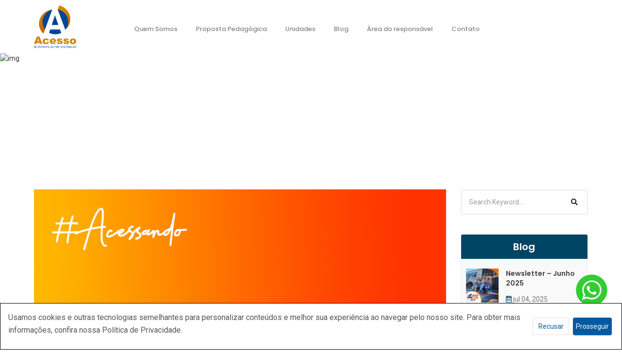

--- FILE ---
content_type: text/html; charset=UTF-8
request_url: https://www.cursoacesso.com.br/series-educativas-sobre-ciencias/
body_size: 15697
content:
<!DOCTYPE html>
<html lang="pt-BR" class="no-js no-svg">
	<head>
		<meta charset="UTF-8">
		<meta name="viewport" content="width=device-width, initial-scale=1">
		<link rel="profile" href="https://gmpg.org/xfn/11">
		<link rel="pingback" href="https://www.cursoacesso.com.br/xmlrpc.php" />
		<script>(function(html){html.className = html.className.replace(/\bno-js\b/,'js')})(document.documentElement);</script>
<meta name='robots' content='index, follow, max-image-preview:large, max-snippet:-1, max-video-preview:-1' />
	<style>img:is([sizes="auto" i], [sizes^="auto," i]) { contain-intrinsic-size: 3000px 1500px }</style>
	
	<!-- This site is optimized with the Yoast SEO plugin v24.3 - https://yoast.com/wordpress/plugins/seo/ -->
	<title>5 dicas de séries educativas sobre Ciências - Curso e Colégio Acesso</title>
	<meta name="description" content="Cinco séries educativas sobre Ciências que irão entreter e ensinar você sobre assuntos importantes do nosso dia a dia." />
	<link rel="canonical" href="https://www.cursoacesso.com.br/series-educativas-sobre-ciencias/" />
	<meta property="og:locale" content="pt_BR" />
	<meta property="og:type" content="article" />
	<meta property="og:title" content="5 dicas de séries educativas sobre Ciências - Curso e Colégio Acesso" />
	<meta property="og:description" content="Cinco séries educativas sobre Ciências que irão entreter e ensinar você sobre assuntos importantes do nosso dia a dia." />
	<meta property="og:url" content="https://www.cursoacesso.com.br/series-educativas-sobre-ciencias/" />
	<meta property="og:site_name" content="Curso e Colégio Acesso" />
	<meta property="article:published_time" content="2020-09-02T21:15:40+00:00" />
	<meta property="og:image" content="https://www.cursoacesso.com.br/wp-content/uploads/2020/09/116641552_184927426317196_5843826917832638233_n.jpg" />
	<meta property="og:image:width" content="1080" />
	<meta property="og:image:height" content="1080" />
	<meta property="og:image:type" content="image/jpeg" />
	<meta name="author" content="admin" />
	<meta name="twitter:card" content="summary_large_image" />
	<meta name="twitter:label1" content="Escrito por" />
	<meta name="twitter:data1" content="admin" />
	<meta name="twitter:label2" content="Est. tempo de leitura" />
	<meta name="twitter:data2" content="1 minuto" />
	<script type="application/ld+json" class="yoast-schema-graph">{"@context":"https://schema.org","@graph":[{"@type":"WebPage","@id":"https://www.cursoacesso.com.br/series-educativas-sobre-ciencias/","url":"https://www.cursoacesso.com.br/series-educativas-sobre-ciencias/","name":"5 dicas de séries educativas sobre Ciências - Curso e Colégio Acesso","isPartOf":{"@id":"https://www.cursoacesso.com.br/#website"},"primaryImageOfPage":{"@id":"https://www.cursoacesso.com.br/series-educativas-sobre-ciencias/#primaryimage"},"image":{"@id":"https://www.cursoacesso.com.br/series-educativas-sobre-ciencias/#primaryimage"},"thumbnailUrl":"https://www.cursoacesso.com.br/wp-content/uploads/2020/09/116641552_184927426317196_5843826917832638233_n.jpg","datePublished":"2020-09-02T21:15:40+00:00","dateModified":"2020-09-02T21:15:40+00:00","author":{"@id":"https://www.cursoacesso.com.br/#/schema/person/5ba5ed6e5f1bd583b1415ef8c94f98bd"},"description":"Cinco séries educativas sobre Ciências que irão entreter e ensinar você sobre assuntos importantes do nosso dia a dia.","breadcrumb":{"@id":"https://www.cursoacesso.com.br/series-educativas-sobre-ciencias/#breadcrumb"},"inLanguage":"pt-BR","potentialAction":[{"@type":"ReadAction","target":["https://www.cursoacesso.com.br/series-educativas-sobre-ciencias/"]}]},{"@type":"ImageObject","inLanguage":"pt-BR","@id":"https://www.cursoacesso.com.br/series-educativas-sobre-ciencias/#primaryimage","url":"https://www.cursoacesso.com.br/wp-content/uploads/2020/09/116641552_184927426317196_5843826917832638233_n.jpg","contentUrl":"https://www.cursoacesso.com.br/wp-content/uploads/2020/09/116641552_184927426317196_5843826917832638233_n.jpg","width":1080,"height":1080,"caption":"dicas de séries educativas sobre Ciências"},{"@type":"BreadcrumbList","@id":"https://www.cursoacesso.com.br/series-educativas-sobre-ciencias/#breadcrumb","itemListElement":[{"@type":"ListItem","position":1,"name":"Início","item":"https://www.cursoacesso.com.br/"},{"@type":"ListItem","position":2,"name":"5 dicas de séries educativas sobre Ciências"}]},{"@type":"WebSite","@id":"https://www.cursoacesso.com.br/#website","url":"https://www.cursoacesso.com.br/","name":"Curso e Colégio Acesso","description":"","potentialAction":[{"@type":"SearchAction","target":{"@type":"EntryPoint","urlTemplate":"https://www.cursoacesso.com.br/?s={search_term_string}"},"query-input":{"@type":"PropertyValueSpecification","valueRequired":true,"valueName":"search_term_string"}}],"inLanguage":"pt-BR"},{"@type":"Person","@id":"https://www.cursoacesso.com.br/#/schema/person/5ba5ed6e5f1bd583b1415ef8c94f98bd","name":"admin","image":{"@type":"ImageObject","inLanguage":"pt-BR","@id":"https://www.cursoacesso.com.br/#/schema/person/image/","url":"https://secure.gravatar.com/avatar/3bf00fc8b451865b0a8b268e8113a6d3?s=96&d=mm&r=g","contentUrl":"https://secure.gravatar.com/avatar/3bf00fc8b451865b0a8b268e8113a6d3?s=96&d=mm&r=g","caption":"admin"},"sameAs":["https://www.cursoacesso.com.br"],"url":"https://www.cursoacesso.com.br/author/admin/"}]}</script>
	<!-- / Yoast SEO plugin. -->


<link rel='dns-prefetch' href='//fonts.googleapis.com' />
<link rel="alternate" type="application/rss+xml" title="Feed para Curso e Colégio Acesso &raquo;" href="https://www.cursoacesso.com.br/feed/" />
<link rel="alternate" type="application/rss+xml" title="Feed de comentários para Curso e Colégio Acesso &raquo;" href="https://www.cursoacesso.com.br/comments/feed/" />
<link rel="alternate" type="application/rss+xml" title="Feed de comentários para Curso e Colégio Acesso &raquo; 5 dicas de séries educativas sobre Ciências" href="https://www.cursoacesso.com.br/series-educativas-sobre-ciencias/feed/" />
<script type="text/javascript">
/* <![CDATA[ */
window._wpemojiSettings = {"baseUrl":"https:\/\/s.w.org\/images\/core\/emoji\/15.0.3\/72x72\/","ext":".png","svgUrl":"https:\/\/s.w.org\/images\/core\/emoji\/15.0.3\/svg\/","svgExt":".svg","source":{"concatemoji":"https:\/\/www.cursoacesso.com.br\/wp-includes\/js\/wp-emoji-release.min.js?ver=6.7.4"}};
/*! This file is auto-generated */
!function(i,n){var o,s,e;function c(e){try{var t={supportTests:e,timestamp:(new Date).valueOf()};sessionStorage.setItem(o,JSON.stringify(t))}catch(e){}}function p(e,t,n){e.clearRect(0,0,e.canvas.width,e.canvas.height),e.fillText(t,0,0);var t=new Uint32Array(e.getImageData(0,0,e.canvas.width,e.canvas.height).data),r=(e.clearRect(0,0,e.canvas.width,e.canvas.height),e.fillText(n,0,0),new Uint32Array(e.getImageData(0,0,e.canvas.width,e.canvas.height).data));return t.every(function(e,t){return e===r[t]})}function u(e,t,n){switch(t){case"flag":return n(e,"\ud83c\udff3\ufe0f\u200d\u26a7\ufe0f","\ud83c\udff3\ufe0f\u200b\u26a7\ufe0f")?!1:!n(e,"\ud83c\uddfa\ud83c\uddf3","\ud83c\uddfa\u200b\ud83c\uddf3")&&!n(e,"\ud83c\udff4\udb40\udc67\udb40\udc62\udb40\udc65\udb40\udc6e\udb40\udc67\udb40\udc7f","\ud83c\udff4\u200b\udb40\udc67\u200b\udb40\udc62\u200b\udb40\udc65\u200b\udb40\udc6e\u200b\udb40\udc67\u200b\udb40\udc7f");case"emoji":return!n(e,"\ud83d\udc26\u200d\u2b1b","\ud83d\udc26\u200b\u2b1b")}return!1}function f(e,t,n){var r="undefined"!=typeof WorkerGlobalScope&&self instanceof WorkerGlobalScope?new OffscreenCanvas(300,150):i.createElement("canvas"),a=r.getContext("2d",{willReadFrequently:!0}),o=(a.textBaseline="top",a.font="600 32px Arial",{});return e.forEach(function(e){o[e]=t(a,e,n)}),o}function t(e){var t=i.createElement("script");t.src=e,t.defer=!0,i.head.appendChild(t)}"undefined"!=typeof Promise&&(o="wpEmojiSettingsSupports",s=["flag","emoji"],n.supports={everything:!0,everythingExceptFlag:!0},e=new Promise(function(e){i.addEventListener("DOMContentLoaded",e,{once:!0})}),new Promise(function(t){var n=function(){try{var e=JSON.parse(sessionStorage.getItem(o));if("object"==typeof e&&"number"==typeof e.timestamp&&(new Date).valueOf()<e.timestamp+604800&&"object"==typeof e.supportTests)return e.supportTests}catch(e){}return null}();if(!n){if("undefined"!=typeof Worker&&"undefined"!=typeof OffscreenCanvas&&"undefined"!=typeof URL&&URL.createObjectURL&&"undefined"!=typeof Blob)try{var e="postMessage("+f.toString()+"("+[JSON.stringify(s),u.toString(),p.toString()].join(",")+"));",r=new Blob([e],{type:"text/javascript"}),a=new Worker(URL.createObjectURL(r),{name:"wpTestEmojiSupports"});return void(a.onmessage=function(e){c(n=e.data),a.terminate(),t(n)})}catch(e){}c(n=f(s,u,p))}t(n)}).then(function(e){for(var t in e)n.supports[t]=e[t],n.supports.everything=n.supports.everything&&n.supports[t],"flag"!==t&&(n.supports.everythingExceptFlag=n.supports.everythingExceptFlag&&n.supports[t]);n.supports.everythingExceptFlag=n.supports.everythingExceptFlag&&!n.supports.flag,n.DOMReady=!1,n.readyCallback=function(){n.DOMReady=!0}}).then(function(){return e}).then(function(){var e;n.supports.everything||(n.readyCallback(),(e=n.source||{}).concatemoji?t(e.concatemoji):e.wpemoji&&e.twemoji&&(t(e.twemoji),t(e.wpemoji)))}))}((window,document),window._wpemojiSettings);
/* ]]> */
</script>
<link rel='stylesheet' id='sbi_styles-css' href='https://www.cursoacesso.com.br/wp-content/plugins/instagram-feed/css/sbi-styles.min.css?ver=6.6.1' type='text/css' media='all' />
<link rel='stylesheet' id='bdt-uikit-css' href='https://www.cursoacesso.com.br/wp-content/plugins/bdthemes-element-pack/assets/css/bdt-uikit.css?ver=3.5.5' type='text/css' media='all' />
<link rel='stylesheet' id='element-pack-site-css' href='https://www.cursoacesso.com.br/wp-content/plugins/bdthemes-element-pack/assets/css/element-pack-site.css?ver=5.7.7' type='text/css' media='all' />
<style id='wp-emoji-styles-inline-css' type='text/css'>

	img.wp-smiley, img.emoji {
		display: inline !important;
		border: none !important;
		box-shadow: none !important;
		height: 1em !important;
		width: 1em !important;
		margin: 0 0.07em !important;
		vertical-align: -0.1em !important;
		background: none !important;
		padding: 0 !important;
	}
</style>
<link rel='stylesheet' id='wp-block-library-css' href='https://www.cursoacesso.com.br/wp-includes/css/dist/block-library/style.min.css?ver=6.7.4' type='text/css' media='all' />
<style id='classic-theme-styles-inline-css' type='text/css'>
/*! This file is auto-generated */
.wp-block-button__link{color:#fff;background-color:#32373c;border-radius:9999px;box-shadow:none;text-decoration:none;padding:calc(.667em + 2px) calc(1.333em + 2px);font-size:1.125em}.wp-block-file__button{background:#32373c;color:#fff;text-decoration:none}
</style>
<style id='global-styles-inline-css' type='text/css'>
:root{--wp--preset--aspect-ratio--square: 1;--wp--preset--aspect-ratio--4-3: 4/3;--wp--preset--aspect-ratio--3-4: 3/4;--wp--preset--aspect-ratio--3-2: 3/2;--wp--preset--aspect-ratio--2-3: 2/3;--wp--preset--aspect-ratio--16-9: 16/9;--wp--preset--aspect-ratio--9-16: 9/16;--wp--preset--color--black: #000000;--wp--preset--color--cyan-bluish-gray: #abb8c3;--wp--preset--color--white: #ffffff;--wp--preset--color--pale-pink: #f78da7;--wp--preset--color--vivid-red: #cf2e2e;--wp--preset--color--luminous-vivid-orange: #ff6900;--wp--preset--color--luminous-vivid-amber: #fcb900;--wp--preset--color--light-green-cyan: #7bdcb5;--wp--preset--color--vivid-green-cyan: #00d084;--wp--preset--color--pale-cyan-blue: #8ed1fc;--wp--preset--color--vivid-cyan-blue: #0693e3;--wp--preset--color--vivid-purple: #9b51e0;--wp--preset--gradient--vivid-cyan-blue-to-vivid-purple: linear-gradient(135deg,rgba(6,147,227,1) 0%,rgb(155,81,224) 100%);--wp--preset--gradient--light-green-cyan-to-vivid-green-cyan: linear-gradient(135deg,rgb(122,220,180) 0%,rgb(0,208,130) 100%);--wp--preset--gradient--luminous-vivid-amber-to-luminous-vivid-orange: linear-gradient(135deg,rgba(252,185,0,1) 0%,rgba(255,105,0,1) 100%);--wp--preset--gradient--luminous-vivid-orange-to-vivid-red: linear-gradient(135deg,rgba(255,105,0,1) 0%,rgb(207,46,46) 100%);--wp--preset--gradient--very-light-gray-to-cyan-bluish-gray: linear-gradient(135deg,rgb(238,238,238) 0%,rgb(169,184,195) 100%);--wp--preset--gradient--cool-to-warm-spectrum: linear-gradient(135deg,rgb(74,234,220) 0%,rgb(151,120,209) 20%,rgb(207,42,186) 40%,rgb(238,44,130) 60%,rgb(251,105,98) 80%,rgb(254,248,76) 100%);--wp--preset--gradient--blush-light-purple: linear-gradient(135deg,rgb(255,206,236) 0%,rgb(152,150,240) 100%);--wp--preset--gradient--blush-bordeaux: linear-gradient(135deg,rgb(254,205,165) 0%,rgb(254,45,45) 50%,rgb(107,0,62) 100%);--wp--preset--gradient--luminous-dusk: linear-gradient(135deg,rgb(255,203,112) 0%,rgb(199,81,192) 50%,rgb(65,88,208) 100%);--wp--preset--gradient--pale-ocean: linear-gradient(135deg,rgb(255,245,203) 0%,rgb(182,227,212) 50%,rgb(51,167,181) 100%);--wp--preset--gradient--electric-grass: linear-gradient(135deg,rgb(202,248,128) 0%,rgb(113,206,126) 100%);--wp--preset--gradient--midnight: linear-gradient(135deg,rgb(2,3,129) 0%,rgb(40,116,252) 100%);--wp--preset--font-size--small: 13px;--wp--preset--font-size--medium: 20px;--wp--preset--font-size--large: 36px;--wp--preset--font-size--x-large: 42px;--wp--preset--spacing--20: 0.44rem;--wp--preset--spacing--30: 0.67rem;--wp--preset--spacing--40: 1rem;--wp--preset--spacing--50: 1.5rem;--wp--preset--spacing--60: 2.25rem;--wp--preset--spacing--70: 3.38rem;--wp--preset--spacing--80: 5.06rem;--wp--preset--shadow--natural: 6px 6px 9px rgba(0, 0, 0, 0.2);--wp--preset--shadow--deep: 12px 12px 50px rgba(0, 0, 0, 0.4);--wp--preset--shadow--sharp: 6px 6px 0px rgba(0, 0, 0, 0.2);--wp--preset--shadow--outlined: 6px 6px 0px -3px rgba(255, 255, 255, 1), 6px 6px rgba(0, 0, 0, 1);--wp--preset--shadow--crisp: 6px 6px 0px rgba(0, 0, 0, 1);}:where(.is-layout-flex){gap: 0.5em;}:where(.is-layout-grid){gap: 0.5em;}body .is-layout-flex{display: flex;}.is-layout-flex{flex-wrap: wrap;align-items: center;}.is-layout-flex > :is(*, div){margin: 0;}body .is-layout-grid{display: grid;}.is-layout-grid > :is(*, div){margin: 0;}:where(.wp-block-columns.is-layout-flex){gap: 2em;}:where(.wp-block-columns.is-layout-grid){gap: 2em;}:where(.wp-block-post-template.is-layout-flex){gap: 1.25em;}:where(.wp-block-post-template.is-layout-grid){gap: 1.25em;}.has-black-color{color: var(--wp--preset--color--black) !important;}.has-cyan-bluish-gray-color{color: var(--wp--preset--color--cyan-bluish-gray) !important;}.has-white-color{color: var(--wp--preset--color--white) !important;}.has-pale-pink-color{color: var(--wp--preset--color--pale-pink) !important;}.has-vivid-red-color{color: var(--wp--preset--color--vivid-red) !important;}.has-luminous-vivid-orange-color{color: var(--wp--preset--color--luminous-vivid-orange) !important;}.has-luminous-vivid-amber-color{color: var(--wp--preset--color--luminous-vivid-amber) !important;}.has-light-green-cyan-color{color: var(--wp--preset--color--light-green-cyan) !important;}.has-vivid-green-cyan-color{color: var(--wp--preset--color--vivid-green-cyan) !important;}.has-pale-cyan-blue-color{color: var(--wp--preset--color--pale-cyan-blue) !important;}.has-vivid-cyan-blue-color{color: var(--wp--preset--color--vivid-cyan-blue) !important;}.has-vivid-purple-color{color: var(--wp--preset--color--vivid-purple) !important;}.has-black-background-color{background-color: var(--wp--preset--color--black) !important;}.has-cyan-bluish-gray-background-color{background-color: var(--wp--preset--color--cyan-bluish-gray) !important;}.has-white-background-color{background-color: var(--wp--preset--color--white) !important;}.has-pale-pink-background-color{background-color: var(--wp--preset--color--pale-pink) !important;}.has-vivid-red-background-color{background-color: var(--wp--preset--color--vivid-red) !important;}.has-luminous-vivid-orange-background-color{background-color: var(--wp--preset--color--luminous-vivid-orange) !important;}.has-luminous-vivid-amber-background-color{background-color: var(--wp--preset--color--luminous-vivid-amber) !important;}.has-light-green-cyan-background-color{background-color: var(--wp--preset--color--light-green-cyan) !important;}.has-vivid-green-cyan-background-color{background-color: var(--wp--preset--color--vivid-green-cyan) !important;}.has-pale-cyan-blue-background-color{background-color: var(--wp--preset--color--pale-cyan-blue) !important;}.has-vivid-cyan-blue-background-color{background-color: var(--wp--preset--color--vivid-cyan-blue) !important;}.has-vivid-purple-background-color{background-color: var(--wp--preset--color--vivid-purple) !important;}.has-black-border-color{border-color: var(--wp--preset--color--black) !important;}.has-cyan-bluish-gray-border-color{border-color: var(--wp--preset--color--cyan-bluish-gray) !important;}.has-white-border-color{border-color: var(--wp--preset--color--white) !important;}.has-pale-pink-border-color{border-color: var(--wp--preset--color--pale-pink) !important;}.has-vivid-red-border-color{border-color: var(--wp--preset--color--vivid-red) !important;}.has-luminous-vivid-orange-border-color{border-color: var(--wp--preset--color--luminous-vivid-orange) !important;}.has-luminous-vivid-amber-border-color{border-color: var(--wp--preset--color--luminous-vivid-amber) !important;}.has-light-green-cyan-border-color{border-color: var(--wp--preset--color--light-green-cyan) !important;}.has-vivid-green-cyan-border-color{border-color: var(--wp--preset--color--vivid-green-cyan) !important;}.has-pale-cyan-blue-border-color{border-color: var(--wp--preset--color--pale-cyan-blue) !important;}.has-vivid-cyan-blue-border-color{border-color: var(--wp--preset--color--vivid-cyan-blue) !important;}.has-vivid-purple-border-color{border-color: var(--wp--preset--color--vivid-purple) !important;}.has-vivid-cyan-blue-to-vivid-purple-gradient-background{background: var(--wp--preset--gradient--vivid-cyan-blue-to-vivid-purple) !important;}.has-light-green-cyan-to-vivid-green-cyan-gradient-background{background: var(--wp--preset--gradient--light-green-cyan-to-vivid-green-cyan) !important;}.has-luminous-vivid-amber-to-luminous-vivid-orange-gradient-background{background: var(--wp--preset--gradient--luminous-vivid-amber-to-luminous-vivid-orange) !important;}.has-luminous-vivid-orange-to-vivid-red-gradient-background{background: var(--wp--preset--gradient--luminous-vivid-orange-to-vivid-red) !important;}.has-very-light-gray-to-cyan-bluish-gray-gradient-background{background: var(--wp--preset--gradient--very-light-gray-to-cyan-bluish-gray) !important;}.has-cool-to-warm-spectrum-gradient-background{background: var(--wp--preset--gradient--cool-to-warm-spectrum) !important;}.has-blush-light-purple-gradient-background{background: var(--wp--preset--gradient--blush-light-purple) !important;}.has-blush-bordeaux-gradient-background{background: var(--wp--preset--gradient--blush-bordeaux) !important;}.has-luminous-dusk-gradient-background{background: var(--wp--preset--gradient--luminous-dusk) !important;}.has-pale-ocean-gradient-background{background: var(--wp--preset--gradient--pale-ocean) !important;}.has-electric-grass-gradient-background{background: var(--wp--preset--gradient--electric-grass) !important;}.has-midnight-gradient-background{background: var(--wp--preset--gradient--midnight) !important;}.has-small-font-size{font-size: var(--wp--preset--font-size--small) !important;}.has-medium-font-size{font-size: var(--wp--preset--font-size--medium) !important;}.has-large-font-size{font-size: var(--wp--preset--font-size--large) !important;}.has-x-large-font-size{font-size: var(--wp--preset--font-size--x-large) !important;}
:where(.wp-block-post-template.is-layout-flex){gap: 1.25em;}:where(.wp-block-post-template.is-layout-grid){gap: 1.25em;}
:where(.wp-block-columns.is-layout-flex){gap: 2em;}:where(.wp-block-columns.is-layout-grid){gap: 2em;}
:root :where(.wp-block-pullquote){font-size: 1.5em;line-height: 1.6;}
</style>
<link rel='stylesheet' id='contact-form-7-css' href='https://www.cursoacesso.com.br/wp-content/plugins/contact-form-7/includes/css/styles.css?ver=6.0.3' type='text/css' media='all' />
<link rel='stylesheet' id='gramotech-google-fonts-css' href='https://fonts.googleapis.com/css?family=Roboto%3A100%2C100italic%2C300%2C300italic%2Cregular%2Citalic%2C500%2C500italic%2C700%2C700italic%2C900%2C900italic%7CPoppins%3A100%2C100italic%2C200%2C200italic%2C300%2C300italic%2Cregular%2Citalic%2C500%2C500italic%2C600%2C600italic%2C700%2C700italic%2C800%2C800italic%2C900%2C900italic&#038;subset' type='text/css' media='all' />
<link rel='stylesheet' id='gramotech-fonts-css' href='https://fonts.googleapis.com/css?family=Poppins%3A400%2C400i%2C500%2C500i%2C600%2C600i%2C700%2C700i%2C800%2C800i%2C900%2C900i%7CRoboto%3A300%2C400%2C400i%2C500%2C500i%2C700%2C700i%2C900%2C900i%7CGreat+Vibes&#038;subset' type='text/css' media='all' />
<link rel='stylesheet' id='bootstrap-css' href='https://www.cursoacesso.com.br/wp-content/themes/edugrade/assets/css/bootstrap.min.css?ver=6.7.4' type='text/css' media='all' />
<link rel='stylesheet' id='gramotech-style-css' href='https://www.cursoacesso.com.br/wp-content/themes/edugrade/style.css?ver=6.7.4' type='text/css' media='all' />
<link rel='stylesheet' id='dashicons-css' href='https://www.cursoacesso.com.br/wp-includes/css/dashicons.min.css?ver=6.7.4' type='text/css' media='all' />
<link rel='stylesheet' id='gramotech-color-css' href='https://www.cursoacesso.com.br/wp-content/themes/edugrade/assets/css/color.css?ver=6.7.4' type='text/css' media='all' />
<link rel='stylesheet' id='gramotech-dynamic-color-css' href='https://www.cursoacesso.com.br/wp-content/plugins/gramotech-core/dynamic-styles.css' type='text/css' media='all' />
<link rel='stylesheet' id='gramotech-responsive-css' href='https://www.cursoacesso.com.br/wp-content/themes/edugrade/assets/css/responsive.css?ver=6.7.4' type='text/css' media='all' />
<link rel='stylesheet' id='owl-carousel-css' href='https://www.cursoacesso.com.br/wp-content/themes/edugrade/assets/css/owl.css?ver=6.7.4' type='text/css' media='all' />
<link rel='stylesheet' id='font-awesome-5-css' href='https://www.cursoacesso.com.br/wp-content/themes/edugrade/assets/css/all.css?ver=5.13.1' type='text/css' media='all' />
<link rel='stylesheet' id='icon-fonts-css' href='https://www.cursoacesso.com.br/wp-content/themes/edugrade/assets/css/icon-fonts.css?ver=6.7.4' type='text/css' media='all' />
<link rel='stylesheet' id='prettyPhoto-css' href='https://www.cursoacesso.com.br/wp-content/themes/edugrade/assets/css/prettyPhoto.css?ver=6.7.4' type='text/css' media='all' />
<link rel='stylesheet' id='slick-css' href='https://www.cursoacesso.com.br/wp-content/themes/edugrade/assets/css/slick.css?ver=6.7.4' type='text/css' media='all' />
<link rel='stylesheet' id='fw-ext-breadcrumbs-add-css-css' href='https://www.cursoacesso.com.br/wp-content/plugins/unyson/framework/extensions/breadcrumbs/static/css/style.css?ver=6.7.4' type='text/css' media='all' />
<script type="text/javascript" src="https://www.cursoacesso.com.br/wp-includes/js/jquery/jquery.min.js?ver=3.7.1" id="jquery-core-js"></script>
<script type="text/javascript" src="https://www.cursoacesso.com.br/wp-includes/js/jquery/jquery-migrate.min.js?ver=3.4.1" id="jquery-migrate-js"></script>
<script type="text/javascript" id="ajax-login-script-js-extra">
/* <![CDATA[ */
var ajax_login_object = {"ajaxurl":"https:\/\/www.cursoacesso.com.br\/wp-admin\/admin-ajax.php","redirecturl":"https:\/\/www.cursoacesso.com.br","loadingmessage":"Sending user info, please wait..."};
/* ]]> */
</script>
<script type="text/javascript" src="https://www.cursoacesso.com.br/wp-content/themes/edugrade/assets/js/ajax-login-script.js?ver=6.7.4" id="ajax-login-script-js"></script>
<!--[if lt IE 9]>
<script type="text/javascript" src="https://www.cursoacesso.com.br/wp-content/themes/edugrade/assets/js/html5.js?ver=3.7.3" id="html5-js"></script>
<![endif]-->
<script type="text/javascript" id="gramotech_reg_script-js-extra">
/* <![CDATA[ */
var gramotech_reg_vars = {"gramotech_ajax_url":"https:\/\/www.cursoacesso.com.br\/wp-admin\/admin-ajax.php"};
/* ]]> */
</script>
<script type="text/javascript" src="https://www.cursoacesso.com.br/wp-content/themes/edugrade/assets/js/ajax-registration.js" id="gramotech_reg_script-js"></script>
<link rel="https://api.w.org/" href="https://www.cursoacesso.com.br/wp-json/" /><link rel="alternate" title="JSON" type="application/json" href="https://www.cursoacesso.com.br/wp-json/wp/v2/posts/5150" /><link rel="EditURI" type="application/rsd+xml" title="RSD" href="https://www.cursoacesso.com.br/xmlrpc.php?rsd" />
<meta name="generator" content="WordPress 6.7.4" />
<link rel='shortlink' href='https://www.cursoacesso.com.br/?p=5150' />
<link rel="alternate" title="oEmbed (JSON)" type="application/json+oembed" href="https://www.cursoacesso.com.br/wp-json/oembed/1.0/embed?url=https%3A%2F%2Fwww.cursoacesso.com.br%2Fseries-educativas-sobre-ciencias%2F" />
<link rel="alternate" title="oEmbed (XML)" type="text/xml+oembed" href="https://www.cursoacesso.com.br/wp-json/oembed/1.0/embed?url=https%3A%2F%2Fwww.cursoacesso.com.br%2Fseries-educativas-sobre-ciencias%2F&#038;format=xml" />
<!-- Google Tag Manager -->
<script>(function(w,d,s,l,i){w[l]=w[l]||[];w[l].push({'gtm.start':
new Date().getTime(),event:'gtm.js'});var f=d.getElementsByTagName(s)[0],
j=d.createElement(s),dl=l!='dataLayer'?'&l='+l:'';j.async=true;j.src=
'https://www.googletagmanager.com/gtm.js?id='+i+dl;f.parentNode.insertBefore(j,f);
})(window,document,'script','dataLayer','GTM-NRVM4SK');</script>
<!-- End Google Tag Manager --><link rel="pingback" href="https://www.cursoacesso.com.br/xmlrpc.php">
<link rel="icon" href="//www.cursoacesso.com.br/wp-content/uploads/2021/08/cropped-logo-1-1-1-180x180-1.png" type="image/png"><meta name="generator" content="Elementor 3.13.2; features: a11y_improvements, additional_custom_breakpoints; settings: css_print_method-external, google_font-enabled, font_display-auto">
<meta name="generator" content="Powered by Slider Revolution 6.6.7 - responsive, Mobile-Friendly Slider Plugin for WordPress with comfortable drag and drop interface." />
<script>function setREVStartSize(e){
			//window.requestAnimationFrame(function() {
				window.RSIW = window.RSIW===undefined ? window.innerWidth : window.RSIW;
				window.RSIH = window.RSIH===undefined ? window.innerHeight : window.RSIH;
				try {
					var pw = document.getElementById(e.c).parentNode.offsetWidth,
						newh;
					pw = pw===0 || isNaN(pw) || (e.l=="fullwidth" || e.layout=="fullwidth") ? window.RSIW : pw;
					e.tabw = e.tabw===undefined ? 0 : parseInt(e.tabw);
					e.thumbw = e.thumbw===undefined ? 0 : parseInt(e.thumbw);
					e.tabh = e.tabh===undefined ? 0 : parseInt(e.tabh);
					e.thumbh = e.thumbh===undefined ? 0 : parseInt(e.thumbh);
					e.tabhide = e.tabhide===undefined ? 0 : parseInt(e.tabhide);
					e.thumbhide = e.thumbhide===undefined ? 0 : parseInt(e.thumbhide);
					e.mh = e.mh===undefined || e.mh=="" || e.mh==="auto" ? 0 : parseInt(e.mh,0);
					if(e.layout==="fullscreen" || e.l==="fullscreen")
						newh = Math.max(e.mh,window.RSIH);
					else{
						e.gw = Array.isArray(e.gw) ? e.gw : [e.gw];
						for (var i in e.rl) if (e.gw[i]===undefined || e.gw[i]===0) e.gw[i] = e.gw[i-1];
						e.gh = e.el===undefined || e.el==="" || (Array.isArray(e.el) && e.el.length==0)? e.gh : e.el;
						e.gh = Array.isArray(e.gh) ? e.gh : [e.gh];
						for (var i in e.rl) if (e.gh[i]===undefined || e.gh[i]===0) e.gh[i] = e.gh[i-1];
											
						var nl = new Array(e.rl.length),
							ix = 0,
							sl;
						e.tabw = e.tabhide>=pw ? 0 : e.tabw;
						e.thumbw = e.thumbhide>=pw ? 0 : e.thumbw;
						e.tabh = e.tabhide>=pw ? 0 : e.tabh;
						e.thumbh = e.thumbhide>=pw ? 0 : e.thumbh;
						for (var i in e.rl) nl[i] = e.rl[i]<window.RSIW ? 0 : e.rl[i];
						sl = nl[0];
						for (var i in nl) if (sl>nl[i] && nl[i]>0) { sl = nl[i]; ix=i;}
						var m = pw>(e.gw[ix]+e.tabw+e.thumbw) ? 1 : (pw-(e.tabw+e.thumbw)) / (e.gw[ix]);
						newh =  (e.gh[ix] * m) + (e.tabh + e.thumbh);
					}
					var el = document.getElementById(e.c);
					if (el!==null && el) el.style.height = newh+"px";
					el = document.getElementById(e.c+"_wrapper");
					if (el!==null && el) {
						el.style.height = newh+"px";
						el.style.display = "block";
					}
				} catch(e){
					console.log("Failure at Presize of Slider:" + e)
				}
			//});
		  };</script>
				
		<style>

		a.more-news:hover, .other-members ul .footer, .footer-social a:hover, .newsletter .input-group .subscribe, .team-details-text ul.team-social a:hover, .team-contact button, .team-faq .panel.panel-default, .header-style-3 .header-top, .h3-banner-cap .search-form .sbtn, .course-grid-box a.cdetail, .footer-map::after, .side-quick-link li i, .share button, .details-col blockquote, .blog-details blockquote, ul.course-details-meta a.enroll, .header-style-1.relative, .logo-nav-row, .header-news strong, .news-box.active a.news-details, .news-box:hover a.news-details, .event-box:hover .edate, ul.sub-menu a:hover, .newsletter-wrap input[type="submit"]:hover, .sidebar form.search-form button.btn.btn-default:hover, .sidebar .widget h4, .sidebar .gramotech-widget .other-members ul, .footer, .learnpress-page .lp-button, ul.course-details-meta a.enroll, ul#menu-quick-links li::before, .course-thumb .cdeprt, .blog-full-new .blog-grid-post .post-excerpt .date, .blog-full-new .blog-grid-post .post-excerpt a.bd, .dropdown-menu > li > a:hover, .team-contact input[type="submit"], .comment-respond input#submit, .team-contact button, ul.sub-menu a:hover, a.get-enrolled:hover, .deans-msg h6, .sp-txt a:hover, .cart-box .view-link a:hover {
    background-color: #0a508e;
}

.my-account .acc-btn i, .sicon-btn:hover, .btn-group.open .sicon-btn, .home1-slider .slide-caption a, .cart-box .view-link a, .welcome-title strong::after, a.btn-style-1::after, .more-news, .news-box a.news-details, .load-more a:hover, .edate, .my-account .acc-btn i, ul.team-social a:hover, .stitle2::after, .gramotech-pagination .pagination > li.active a, .gramotech-pagination .pagination > li > a:hover, .gramotech-pagination .pagination > li > span:hover, .ci-box.c2 .hcp-icon, .ci-box.c2:hover strong, .newsletter .container, .team-page .team-box .team-cap .plusc, .team-style-1.team-page .team-box ul.team-social a:hover, .team-contact button:hover, .header-right li.apply a, .h3-banner-cap .search-form .sbtn:hover, .h3-title::after, #h3-dprt.owl-theme .owl-nav button:hover, .h3-featured-courses ul.nav li.active a, .h3-featured-courses ul.nav li a:hover, .course-thumb a:hover, .course-box-2:hover .cdetail, .course-grid-box:hover a.cdetail, .h3-newsletter .input-group .subscribe, .home3-faq .panel-title a, .search-widget .sbtn, .sidebar .textwidget .social a:hover, .side-quick-link li:hover i, ul.upcoming-events li:hover, .tagcloud a:hover, .event-gallery .owl-theme .owl-nav [class*="owl-"]:hover, .event-counter, .post-thumb a:hover, span.note, .course-table td span, .time-table th, .search-404 button, a.back2home, .em-pagination .page-numbers:hover, .em-pagination .page-numbers.current, .gramotech-pagination .pagination > li > span.current, .gramotech-pagination .pagination > li > a:hover, .gramotech-pagination .pagination > li > span:hover, .gramotech-pagination .pagination > li.active a, .gramotech-pagination .pagination > li > a:hover, .gramotech-pagination .pagination > li > span:hover, .sidebar .gramotech-widget .tagcloud a:hover, ul#menu-quick-links li:hover::before, .learnpress-page .lp-button:hover, .em-booking-form-details .em-booking-submit:hover, div.em-booking-login input#em_wp-submit:hover, .course-detail ul.learn-press-nav-tabs .course-nav a:hover::after, ul.learn-press-nav-tabs .course-nav.active a::after, .blog-full-new .blog-grid-post .post-excerpt a.bd:hover, .comment-respond input#submit:hover, .i4-title::before, a.get-enrolled, .course-search-form button, a.link:hover, .sp-txt a, .woocommerce #respond input#submit:hover, .woocommerce a.button:hover, .woocommerce button.button:hover, .woocommerce input.button:hover, .woocommerce #respond input#submit.alt:hover, .woocommerce a.button.alt:hover, .woocommerce button.button.alt:hover, .woocommerce input.button.alt:hover, .product-box.woocommerce .product-thumb a:hover, .ycourse-box:hover .course-bottom a, .home1-slider .slide-caption a {
    background-color: #f6a436;
}

.footer .textwidget p {
    font-size: 12px;
}

#custom_html-3{
    width: 33.33333333%;
}

body h1, h1 {
    font-size: 38px;
}

a.btn-style-1:hover {
    color: #fff;
    border-color: #F6A436;
}

.dprt-box h5 {
    font-size: 18px;
    margin-top: 10px;
}

body .nav > li > a:focus, body .nav > li > a:hover {
    color: #F6A436 !important;
}

.header-style-4 .navbar-nav > li > a span {
   display: none;
}

.header-style-4 .navbar-nav > li > a {
    padding: 28px 22px;
}

.search-cart{ display:none; }

.header-style-4 .navbar-nav > li > a {
    font-size: 13px;
}

.footer-social .fa-google-plus-g::before {
    content: "\f167";
}

.footer-social .fa-linkedin-in::before {
    content: "\f16d";
}

header .navbar-toggle {
    background: transparent;
}

.bdt-testimonial-carousel .bdt-testimonial-carousel-item {
    box-shadow: none !important;
    transition: none !important;
}

#depoimentos .elementor-widget-wrap > .elementor-element {
    width: 100%;
    max-width: 800px;
    margin: 0 auto;
}

.testimonial-item-header{ float:left; margin-right: 30px; }

.bdt-testimonial-carousel .bdt-testimonial-carousel-img-wrapper {
    width: 180px !important;
    height: 180px !important;
	margin-bottom: 80px;
}

.bdt-testimonial-carousel-skin-twyla .bdt-testimonial-carousel-item-wrapper {
    text-align: left !important;
}

@media   (max-width: 600px) {

.icon_agende_margin{ margin-top: 50px; }

header .navbar-toggle .icon-bar {
    background: #000;
    margin-top: 20px;
}

.bdt-testimonial-carousel .bdt-testimonial-carousel-img-wrapper {
    margin-bottom: 0;
}

.testimonial-item-header {
    float: none;
    margin-right: 0;
}

.bdt-testimonial-carousel-skin-twyla .bdt-testimonial-carousel-item-wrapper {
    text-align: center !important;
}

	.bdt-testimonial-carousel-text{ min-height: auto !important; }
	#depoimentos{padding-bottom: 0 !important; }
}

a.more-news:hover, .other-members ul .footer, .footer-social a:hover, .newsletter .input-group .subscribe, .team-details-text ul.team-social a:hover, .team-contact button, .team-faq .panel.panel-default, .header-style-3 .header-top, .h3-banner-cap .search-form .sbtn, .course-grid-box a.cdetail, .footer-map::after, .side-quick-link li i, .share button, .details-col blockquote, .blog-details blockquote, ul.course-details-meta a.enroll, .header-style-1.relative, .logo-nav-row, .header-news strong, .news-box.active a.news-details, .news-box:hover a.news-details, .event-box:hover .edate, ul.sub-menu a:hover, .newsletter-wrap input[type="submit"]:hover, .sidebar form.search-form button.btn.btn-default:hover, .sidebar .widget h4, .sidebar .gramotech-widget .other-members ul, .footer, .learnpress-page .lp-button, ul.course-details-meta a.enroll, ul#menu-quick-links li::before, .course-thumb .cdeprt, .blog-full-new .blog-grid-post .post-excerpt .date, .blog-full-new .blog-grid-post .post-excerpt a.bd, .dropdown-menu > li > a:hover, .team-contact input[type="submit"], .comment-respond input#submit, .team-contact button, ul.sub-menu a:hover, a.get-enrolled:hover, .deans-msg h6, .sp-txt a:hover, .cart-box .view-link a:hover {
    background-color: #004564;
}


a.navbar-brand img {
    width: 75px;
    height: 80px;
}

.header-style-4 .navbar-nav > li > a {
    padding: 40px 22px;
}

.logo-nav-row{
    background-color: #FFF;
}

.header-style-4 .navbar-nav > li > a {
   color: #243F8E;
}

.bdt-testimonial-carousel .bdt-testimonial-carousel-img-wrapper {
    margin-bottom: 150px;
}

#plataformaamais .stitle {
    margin-bottom: 10px;
}

.footer .textwidget p {
    font-size: 16px;
    line-height: 200%;
}

.footer .textwidget a{
    color:#FFF;
}

body .nav > li > a:focus, body .nav > li > a:hover {
    color: #F79D3D !important;
}

.header-style-4 .navbar-nav > li > a {
    color: #5BA8DC;
}

.my-account .acc-btn i, .sicon-btn:hover, .btn-group.open .sicon-btn, .home1-slider .slide-caption a, .cart-box .view-link a, .welcome-title strong::after, a.btn-style-1::after, .more-news, .news-box a.news-details, .load-more a:hover, .edate, .my-account .acc-btn i, ul.team-social a:hover, .stitle2::after, .gramotech-pagination .pagination > li.active a, .gramotech-pagination .pagination > li > a:hover, .gramotech-pagination .pagination > li > span:hover, .ci-box.c2 .hcp-icon, .ci-box.c2:hover strong, .newsletter .container, .team-page .team-box .team-cap .plusc, .team-style-1.team-page .team-box ul.team-social a:hover, .team-contact button:hover, .header-right li.apply a, .h3-banner-cap .search-form .sbtn:hover, .h3-title::after, #h3-dprt.owl-theme .owl-nav button:hover, .h3-featured-courses ul.nav li.active a, .h3-featured-courses ul.nav li a:hover, .course-thumb a:hover, .course-box-2:hover .cdetail, .course-grid-box:hover a.cdetail, .h3-newsletter .input-group .subscribe, .home3-faq .panel-title a, .search-widget .sbtn, .sidebar .textwidget .social a:hover, .side-quick-link li:hover i, ul.upcoming-events li:hover, .tagcloud a:hover, .event-gallery .owl-theme .owl-nav [class*="owl-"]:hover, .event-counter, .post-thumb a:hover, span.note, .course-table td span, .time-table th, .search-404 button, a.back2home, .em-pagination .page-numbers:hover, .em-pagination .page-numbers.current, .gramotech-pagination .pagination > li > span.current, .gramotech-pagination .pagination > li > a:hover, .gramotech-pagination .pagination > li > span:hover, .gramotech-pagination .pagination > li.active a, .gramotech-pagination .pagination > li > a:hover, .gramotech-pagination .pagination > li > span:hover, .sidebar .gramotech-widget .tagcloud a:hover, ul#menu-quick-links li:hover::before, .learnpress-page .lp-button:hover, .em-booking-form-details .em-booking-submit:hover, div.em-booking-login input#em_wp-submit:hover, .course-detail ul.learn-press-nav-tabs .course-nav a:hover::after, ul.learn-press-nav-tabs .course-nav.active a::after, .blog-full-new .blog-grid-post .post-excerpt a.bd:hover, .comment-respond input#submit:hover, .i4-title::before, a.get-enrolled, .course-search-form button, a.link:hover, .sp-txt a, .woocommerce #respond input#submit:hover, .woocommerce a.button:hover, .woocommerce button.button:hover, .woocommerce input.button:hover, .woocommerce #respond input#submit.alt:hover, .woocommerce a.button.alt:hover, .woocommerce button.button.alt:hover, .woocommerce input.button.alt:hover, .product-box.woocommerce .product-thumb a:hover, .ycourse-box:hover .course-bottom a, .home1-slider .slide-caption a {
    background-color: #F79D3D;
}

.footer .textwidget p {
    font-size: 14px;
}


.header-style-4 .navbar-nav > li > a {
    padding: 40px 19px;
}


.edugrade-courses .icon-box {
    min-height: 210px;
}

#amaisbox .elementor-image{
    height: 204px;
}

@media   (max-width: 800px) {


ul.achievements {
    height: 260px;
}

#amaisbox .elementor-image {
    height: auto;
}

.p_box_01{ margin-bottom:15px; }
.p_box_02{ margin-bottom:25px; margin-top:-15px; }
.p_box_03{ margin-bottom:5px; }
.p_box_05{ margin-top:-55px;  }

	#box_a_mais_align{ margin:0 padding:0; width:100%; text-align:center; padding-bottom:15px; }
.header-style-4 .navbar-nav > li > a {
    padding: 10px 19px;
}
}


li {
    font-family: 'Roboto', sans-serif;
    font-size: 16px;
    line-height: 26px;
    color: #555555;
    margin-bottom: 10px;
    margin-top: 10px;
}


.edugrade-courses .icon-box p {
    min-height: 120px;
}

a.navbar-brand img {
    width: 150px;
    height: 61px;
}

.header-style-4 .navbar-nav > li > a {
    color: #87868a;
}
body .nav > li > a:focus, body .nav > li > a:hover {
    color: #004564 !important;
}

.sidebar .gramotech-widget .tagcloud a:hover, .sicon-btn:hover, .btn-group.open .sicon-btn, ul.team-social a:hover, .team-style-1.team-page .team-box ul.team-social a, #h3-dprt.owl-theme .owl-nav button:hover, .h3-featured-courses ul.nav li.active a, .h3-featured-courses ul.nav li a:hover, .course-thumb a:hover, .course-box-2:hover .cdetail, .em-pagination .page-numbers:hover, .em-pagination .page-numbers.current, .gramotech-pagination .pagination > li > span.current, .gramotech-pagination .pagination > li > a:hover, .gramotech-pagination .pagination > li > span:hover, .gramotech-pagination .pagination > li.active a, .gramotech-pagination .pagination > li > a:hover, .gramotech-pagination .pagination > li > span:hover, .sidebar .textwidget .social a:hover, .header-style-5 .navbar-nav > li > a:hover, .header-style-5 .nav .open > a, .header-style-5 .nav .open > a:focus, .header-style-5 .nav .open > a:hover, .header-style-5 .navbar-nav > li > a:hover, ul.sub-menu a:hover, .pro-icon-box:hover, .address-row .hold address, .tagcloud a:hover {
    border-color: #1A4D84;
}

.header-style-1 .navbar-nav > li > a:hover, .header-style-1 .navbar-nav > li > a:focus, .cart-box .item a, .welcome-title strong, .campus-box:hover a, ul.achievements li:hover strong, ul.achievements li:hover i, .header-style-1 .navbar-nav > li > a:hover, .header-style-1 .navbar-nav > li > a:focus, span.etime i, .event-box .event-excerpt span i, .event-thumb a, .team-name strong, .other-members a::before, .other-members a:hover, .ci-box.c2:hover .hcp-icon, .team-style-1.team-page .team-box ul.team-social a, .team-style-1.team-page .team-box .team-cap strong, .team-details-text strong.team-title, .team-details-text ul.check-list li::before, .team-details-text .taddress li i, ul.header-left a:hover, .header-right a:hover, .header-style-3 .navbar a:hover, .h3-banner-cap .search-form li i, .who-we-are a:hover, .course-box-2 .course-meta li i, .course-box-2 .ctxt strong, .course-box-2:hover .course-excerpt h4 a, .course-grid-box:hover h4 a, .h3-testimonials .tbox strong, ul.social-links a:hover, .sidebar .textwidget .name, .side-quick-link li:hover a, span.sb-date i, .latest-posts h6 a:hover, .details-col .title-area span i, .blog-grid-post .post-excerpt .date, .blog-grid-post .post-excerpt a.bd:hover, .blog-grid-post .post-excerpt h4 a:hover, ul.course-details-meta .fc-rating, ul.course-details-meta h4, .gramotech-page-content ul.learn-press-courses .course a:hover, ul.learn-press-courses .course .course-info .course-price .price, .course-text .check-list li::before, ul.learn-press-nav-tabs .course-nav.active a, .course-detail ul.learn-press-nav-tabs .course-nav a:hover, body .nav > li > a:focus, body .nav > li > a:hover, .course-listing .course-grid-box .course-excerpt .cdetail:hover, .header-style-5 .navbar-nav > li > a:hover, .header-style-5 .nav .open > a, .header-style-5 .nav .open > a:focus, .header-style-5 .nav .open > a:hover, .header-style-5 .navbar-nav > li > a:hover, .course-search-form .input-group span, .ycourse-box:hover .yc-txt a, span.user-img, .news-meta li i, .news-list-box:hover a.rm, .news-list-box:hover .news-txt h6 a, .product-box:hover .product-txt h6 a, .product-box.woocommerce .product-thumb a, .product-txt p strong span, .header-style-5 .navbar-nav.navbar-right > li > a, .address-row .hold .input-box .fas, .welcome-section h3, .fact-section .box strong.number, .news-updates-section .right-col span.title, .news-updates-section .box:hover .text-box h3 a, .homepage-style-5 .textwidget a.btn-more, .homepage-style-5 .widget address ul li i, .event-grid-box:hover .text-box h3 a, .event-list-box:hover .text-col h3 a, .page-404-wrap .not-found {
    color: #004564;
}
a.btn-style-1, .news-box.active h4 a, .news-box:hover h4 a, .event-box:hover h4 a, .course-thumb a, .about-txt h3, .deans-msg .contact-dean:hover, .course-listing .course-grid-box .course-excerpt .cdetail, .address-row .hold ul li strong.title, .who-we-are a .course-thumb a .cdetail .course-grid-box h4 a:hover {
    color: #004564;
}

a.btn-style-1{
    border: 1px solid #004564;
}

.my-account .acc-btn i, .sicon-btn:hover, .btn-group.open .sicon-btn, .home1-slider .slide-caption a, .cart-box .view-link a, .welcome-title strong::after, a.btn-style-1::after, .more-news, .news-box a.news-details, .load-more a:hover, .edate, .my-account .acc-btn i, ul.team-social a:hover, .stitle2::after, .gramotech-pagination .pagination > li.active a, .gramotech-pagination .pagination > li > a:hover, .gramotech-pagination .pagination > li > span:hover, .ci-box.c2 .hcp-icon, .ci-box.c2:hover strong, .newsletter .container, .team-page .team-box .team-cap .plusc, .team-style-1.team-page .team-box ul.team-social a:hover, .team-contact button:hover, .header-right li.apply a, .h3-banner-cap .search-form .sbtn:hover, .h3-title::after, #h3-dprt.owl-theme .owl-nav button:hover, .h3-featured-courses ul.nav li.active a, .h3-featured-courses ul.nav li a:hover, .course-thumb a:hover, .course-box-2:hover .cdetail, .course-grid-box:hover a.cdetail, .h3-newsletter .input-group .subscribe, .home3-faq .panel-title a, .search-widget .sbtn, .sidebar .textwidget .social a:hover, .side-quick-link li:hover i, ul.upcoming-events li:hover, .tagcloud a:hover, .event-gallery .owl-theme .owl-nav [class*="owl-"]:hover, .event-counter, .post-thumb a:hover, span.note, .course-table td span, .time-table th, .search-404 button, a.back2home, .em-pagination .page-numbers:hover, .em-pagination .page-numbers.current, .gramotech-pagination .pagination > li > span.current, .gramotech-pagination .pagination > li > a:hover, .gramotech-pagination .pagination > li > span:hover, .gramotech-pagination .pagination > li.active a, .gramotech-pagination .pagination > li > a:hover, .gramotech-pagination .pagination > li > span:hover, .sidebar .gramotech-widget .tagcloud a:hover, ul#menu-quick-links li:hover::before, .learnpress-page .lp-button:hover, .em-booking-form-details .em-booking-submit:hover, div.em-booking-login input#em_wp-submit:hover, .course-detail ul.learn-press-nav-tabs .course-nav a:hover::after, ul.learn-press-nav-tabs .course-nav.active a::after, .blog-full-new .blog-grid-post .post-excerpt a.bd:hover, .comment-respond input#submit:hover, .i4-title::before, a.get-enrolled, .course-search-form button, a.link:hover, .sp-txt a, .woocommerce #respond input#submit:hover, .woocommerce a.button:hover, .woocommerce button.button:hover, .woocommerce input.button:hover, .woocommerce #respond input#submit.alt:hover, .woocommerce a.button.alt:hover, .woocommerce button.button.alt:hover, .woocommerce input.button.alt:hover, .product-box.woocommerce .product-thumb a:hover, .ycourse-box:hover .course-bottom a, .home1-slider .slide-caption a {
    background-color: #004564;
}

.nav li {
    margin-bottom: 0;
	margin-top: 0;
}

.header-style-4 .navbar-nav > li > a {
    padding-bottom: 30px;
    padding-top: 40px;
}

.copyrights li {
    margin-bottom: 0;
    margin-top: 0;
}

			#resultados_inicial h1{ color:#004564; margin-bottom:10px; }


			#box_plataforma_amais{ color:#FFF; line-height:180%; }
			#box_plataforma_amais span{ color:#004564; }
			#box_plataforma_amais h2{ margin-bottom:15px; }
			#box_plataforma_amais h5{ margin-bottom:30px; font-size: 18px; }

#box_nossas_unidades .elementor-widget:not(:last-child) {
    margin-bottom: 0;
}
#box_nossas_unidades p{
	color:#FFF;
}

#box_nossas_unidades a{
	color:#FFF;
}

#box_nossas_unidades a:hover{
	color:#FFF;
}
		a.navbar-brand img {
    width: 87px;
    height: 90px;
}
.header-style-4 .navbar-nav > li > a {
    padding-bottom: 40px;
    padding-top: 50px;
}


.bdt-testimonial-carousel .bdt-testimonial-carousel-item-wrapper {
    padding-bottom: 0 !important;
}

.elementor-widget:not(:last-child) {
    margin-bottom: 0;
}
			
			
.bdt-flip-box {
    height: 136px !important;
}	
			
.bdt-flip-box-front {
     background-size: cover;
}	
			.bdt-flip-box-layer-desc a{ color:#FFF; }
.box_selo{ float: right; padding-left: 15px; }	
			
@media   (max-width: 600px) {
	
.box_selo{ float: none; padding-left: 0; }		
.box_selo img{ width:100%; padding-bottom:30px; }		
	
.header-style-4 .navbar-nav > li > a {
    padding-bottom: 5px;
    padding-top: 5px;
}	
	
			}	
			
			
.fb-inst img {
  height: auto;
}			
		</style>
		
<script type="text/javascript" src="https://tracking.apprubeus.com.br/libs/RBTracking.min.js?rbclicod=4OiUlSy3ErAuZ9wpr5lz"></script>	
		
<!-- Google Tag Manager -->
<script>(function(w,d,s,l,i){w[l]=w[l]||[];w[l].push({'gtm.start':
new Date().getTime(),event:'gtm.js'});var f=d.getElementsByTagName(s)[0],
j=d.createElement(s),dl=l!='dataLayer'?'&l='+l:'';j.async=true;j.src=
'https://www.googletagmanager.com/gtm.js?id='+i+dl;f.parentNode.insertBefore(j,f);
})(window,document,'script','dataLayer','GTM-T3VNWVG');</script>
<!-- End Google Tag Manager -->		
	</head>
	<body data-rsssl=1 class="post-template-default single single-post postid-5150 single-format-standard elementor-default elementor-kit-1673">
<!-- Google Tag Manager (noscript) -->
<noscript><iframe src="https://www.googletagmanager.com/ns.html?id=GTM-T3VNWVG"
height="0" width="0" style="display:none;visibility:hidden"></iframe></noscript>
<!-- End Google Tag Manager (noscript) -->		

			<div class="wrapper  ">
						<header class="header-style-4 nav-sticky relative">
						<div class="logo-nav-row logo-nav">
				<div class="container">
					<div class="row">
						<div class="col-md-12">
							<nav class="navbar">
								<div class="navbar-header">
									<button type="button" class="navbar-toggle collapsed" data-toggle="collapse" data-target="#bs-example-navbar-collapse-1" aria-expanded="false"> <span class="sr-only">Toggle navigation</span> <span class="icon-bar"></span> <span class="icon-bar"></span> <span class="icon-bar"></span> </button>
																		<a class="navbar-brand" href="https://www.cursoacesso.com.br/">
										<img width = "75" height = "80" src="//www.cursoacesso.com.br/wp-content/uploads/2021/07/logo-1.png" alt="Curso e Colégio Acesso">
									</a>
								</div>
								<div class="collapse navbar-collapse" id="bs-example-navbar-collapse-1">
									<ul id="menu-main-menu" class="nav navbar-nav"><li id="menu-item-2136582787649" class="menu-item menu-item-type-post_type menu-item-object-page"><a href="https://www.cursoacesso.com.br/quem-somos/">Quem Somos<span> </span></a></li>
<li id="menu-item-3878570570872" class="menu-item menu-item-type-post_type menu-item-object-page menu-item-has-children"><a href="https://www.cursoacesso.com.br/proposta-pedagogica/">Proposta Pedagógica<span> </span></a>
<ul class="sub-menu">
	<li id="menu-item-3880679008160" class="menu-item menu-item-type-post_type menu-item-object-page"><a href="https://www.cursoacesso.com.br/proposta-pedagogica/educacao-infantil/">Educação Infantil<span> </span></a></li>
	<li id="menu-item-64171992597723" class="menu-item menu-item-type-post_type menu-item-object-page"><a href="https://www.cursoacesso.com.br/periodo-integral-2/">Período Integral<span> </span></a></li>
	<li id="menu-item-3881657122298" class="menu-item menu-item-type-post_type menu-item-object-page"><a href="https://www.cursoacesso.com.br/proposta-pedagogica/ensino-fundamental-anos-iniciais-e-anos-finais/">Fundamental Anos Iniciais e Finais</a></li>
	<li id="menu-item-387925884167" class="menu-item menu-item-type-post_type menu-item-object-page"><a href="https://www.cursoacesso.com.br/proposta-pedagogica/9o-ano-diferenciado/">9º Ano Diferenciado<span> </span></a></li>
	<li id="menu-item-38821530356357" class="menu-item menu-item-type-post_type menu-item-object-page"><a href="https://www.cursoacesso.com.br/proposta-pedagogica/ensino-medio/">Ensino Médio<span> </span></a></li>
	<li id="menu-item-38831228350569" class="menu-item menu-item-type-post_type menu-item-object-page"><a href="https://www.cursoacesso.com.br/proposta-pedagogica/pre-vestibular/">Pré-Vestibular<span> </span></a></li>
	<li id="menu-item-65282129570392" class="menu-item menu-item-type-post_type menu-item-object-page"><a href="https://www.cursoacesso.com.br/atividades-extracurriculares/">Atividades Extracurriculares<span> </span></a></li>
	<li id="menu-item-41362081772642" class="menu-item menu-item-type-post_type menu-item-object-page"><a href="https://www.cursoacesso.com.br/proposta-pedagogica/plataforma-a/">Amais Educação<span> </span></a></li>
</ul>
</li>
<li id="menu-item-3480653176440" class="menu-item menu-item-type-custom menu-item-object-custom menu-item-has-children"><a>Unidades</a>
<ul class="sub-menu">
	<li id="menu-item-38661762151824" class="menu-item menu-item-type-post_type menu-item-object-page"><a href="https://www.cursoacesso.com.br/boqueirao/">Boqueirão<span> </span></a></li>
	<li id="menu-item-38711433578322" class="menu-item menu-item-type-post_type menu-item-object-page"><a href="https://www.cursoacesso.com.br/santa-felicidade/">Santa Felicidade<span> </span></a></li>
	<li id="menu-item-38735356059" class="menu-item menu-item-type-post_type menu-item-object-page"><a href="https://www.cursoacesso.com.br/almirante-tamandare/">Almirante Tamandaré<span> </span></a></li>
	<li id="menu-item-3867443446249" class="menu-item menu-item-type-post_type menu-item-object-page"><a href="https://www.cursoacesso.com.br/campo-largo/">Campo Largo<span> </span></a></li>
	<li id="menu-item-3870823908813" class="menu-item menu-item-type-post_type menu-item-object-page"><a href="https://www.cursoacesso.com.br/unidade-kids-campo-largo/">Unidade Kids &#8211; Campo Largo</a></li>
	<li id="menu-item-386856856411" class="menu-item menu-item-type-post_type menu-item-object-page"><a href="https://www.cursoacesso.com.br/fazenda-rio-grande/">Fazenda Rio Grande<span> </span></a></li>
	<li id="menu-item-38741192682937" class="menu-item menu-item-type-post_type menu-item-object-page"><a href="https://www.cursoacesso.com.br/pinhais/">Pinhais<span> </span></a></li>
	<li id="menu-item-38721408359389" class="menu-item menu-item-type-post_type menu-item-object-page"><a href="https://www.cursoacesso.com.br/sao-jose-dos-pinhais/">São José dos Pinhais<span> </span></a></li>
</ul>
</li>
<li id="menu-item-3515318337931" class="menu-item menu-item-type-post_type menu-item-object-page"><a href="https://www.cursoacesso.com.br/blog-grid/">Blog<span> </span></a></li>
<li id="menu-item-34811933846848" class="menu-item menu-item-type-custom menu-item-object-custom menu-item-has-children"><a>Área do responsável</a>
<ul class="sub-menu">
	<li id="menu-item-35021015173403" class="menu-item menu-item-type-custom menu-item-object-custom"><a href="https://portal.plataformaamais.com/">Portal Amais Web</a></li>
	<li id="menu-item-3503648178979" class="menu-item menu-item-type-custom menu-item-object-custom"><a href="https://centralaluno.com.br/EducaMobile/Account/Login">Educa Mobile (Alunos e Professores)</a></li>
</ul>
</li>
<li id="menu-item-34821089689575" class="menu-item menu-item-type-custom menu-item-object-custom menu-item-has-children"><a>Contato</a>
<ul class="sub-menu">
	<li id="menu-item-3875448081796" class="menu-item menu-item-type-post_type menu-item-object-page"><a href="https://www.cursoacesso.com.br/informacoes-gerais-e-duvidas/">Fale Conosco</a></li>
	<li id="menu-item-38771968257185" class="menu-item menu-item-type-custom menu-item-object-custom"><a href="https://portal.centralaluno.com.br/Ouvidoria/NA==">Ouvidoria</a></li>
	<li id="menu-item-38761044128450" class="menu-item menu-item-type-post_type menu-item-object-page"><a href="https://www.cursoacesso.com.br/trabalhe-conosco-2/">Trabalhe Conosco<span> </span></a></li>
	<li id="menu-item-6135429958307" class="menu-item menu-item-type-post_type menu-item-object-page"><a href="https://www.cursoacesso.com.br/politica-de-privacidade/">Política de Privacidade<span> </span></a></li>
</ul>
</li>
</ul>									<ul class="search-cart">
										<li class="search-icon">
											<div class="btn-group"> <a class="sicon-btn" href="#" data-toggle="dropdown" aria-haspopup="true" aria-expanded="false"> <i class="fas fa-times"></i> <i class="fas fa-search"></i></a>
												<div class="dropdown-menu">
													
<form class="search-form" method="get" action="https://www.cursoacesso.com.br/">
		<input type="text" class="form-control" name="s" placeholder="Search Keyword....">
	<button type="submit" class="btn btn-default"><i class="fas fa-search"></i></button>
</form>												</div>
											</div>
										</li>
									</ul>
								</div>
							</nav>
						</div>
					</div>
				</div>
			</div>
		</header>
								<div class="inner-header">
			<div class="inner-header-caption">
				<h1>Blog</h1>
						<ul class="breadcrumb">
												<li class="first-item">
											<a href="https://www.cursoacesso.com.br/"><i class="fas fa-home"></i> Home</a></li>
										 
																<li class="0-item">
													<a href="https://www.cursoacesso.com.br/category/uncategorized/">Uncategorized</a></li>
						
																<li class="last-item">5 dicas de séries educativas sobre Ciências</li>
									</ul>
		
			</div>
			<img src="https://acesso.325web.com.br/wp-content/uploads/2021/07/Blog-1.jpg" alt="img"> 
		</div> 
		
						<div class="gramotech-content">	<div class="main-content">
		<!--Event Grid Page Start-->
		<div class="blog-details">
			<div class="container">
				<div class="row">
					<div class="col-md-9 col-xs-12 pull-left">
													<div class="blog-detail">
																	<div class="post-thumb"> 
										<img width="1080" height="1080" src="https://www.cursoacesso.com.br/wp-content/uploads/2020/09/116641552_184927426317196_5843826917832638233_n.jpg" class="attachment-full size-full wp-post-image" alt="dicas de séries educativas sobre Ciências" decoding="async" fetchpriority="high" srcset="https://www.cursoacesso.com.br/wp-content/uploads/2020/09/116641552_184927426317196_5843826917832638233_n.jpg 1080w, https://www.cursoacesso.com.br/wp-content/uploads/2020/09/116641552_184927426317196_5843826917832638233_n-300x300.jpg 300w, https://www.cursoacesso.com.br/wp-content/uploads/2020/09/116641552_184927426317196_5843826917832638233_n-1024x1024.jpg 1024w, https://www.cursoacesso.com.br/wp-content/uploads/2020/09/116641552_184927426317196_5843826917832638233_n-150x150.jpg 150w, https://www.cursoacesso.com.br/wp-content/uploads/2020/09/116641552_184927426317196_5843826917832638233_n-768x768.jpg 768w, https://www.cursoacesso.com.br/wp-content/uploads/2020/09/116641552_184927426317196_5843826917832638233_n-32x32.jpg 32w, https://www.cursoacesso.com.br/wp-content/uploads/2020/09/116641552_184927426317196_5843826917832638233_n-600x600.jpg 600w" sizes="(max-width: 1080px) 100vw, 1080px" />									</div>
																	
								<div class="post-meta">
									<ul class="meta">
										<li><i class="far fa-user"></i> admin</li>
										<li><i class="fas fa-calendar-alt"></i> set 02, 2020</li>
																					<li>
			<span class="gramotech-wrapper">
				<a href="https://www.cursoacesso.com.br/wp-admin/admin-ajax.php?action=gramotech_process_simple_like&post_id=5150&nonce=03fdb7f5ac&is_comment=0&disabled=true" class="gramotech-button gramotech-button-5150" data-nonce="03fdb7f5ac" data-post-id="5150" data-iscomment="0" title="Like">
					<span class="gramotech-icon"><i class="far fa-heart"></i></span> <span class="gramotech-count">136</span>
				</a>
				<span class="gramotech-loader"></span>
			</span> Likes</li>
																					<li><i class="far fa-comment"></i> 0 Comments</li>
																			</ul>
																					<div class="share">
													<div class="dropdown">
														<button id="dLabel" type="button" data-toggle="dropdown" aria-haspopup="true" aria-expanded="false"> <i class="fas fa-share-alt"></i> </button>
																	<ul class="dropdown-menu">
									<li class="">
						<a title="Facebook" href="http://www.facebook.com/share.php?u=https://www.cursoacesso.com.br/series-educativas-sobre-ciencias/"><i class="fab fa-facebook-f"></i></a>
					</li>					<li class="less-sharing-icon">
						<a title="Twitter" href="http://twitter.com/home?status=https://www.cursoacesso.com.br/series-educativas-sobre-ciencias/"><i class="fab fa-twitter"></i></a>
					</li>
										<li class="">
						<a title="Google Plus" href="https://plus.google.com/share?url=https://www.cursoacesso.com.br/series-educativas-sobre-ciencias/"><i class="fab fa-google-plus-g"></i></a>
					</li>
										<li class="">
						<a title="Linkedin" href="http://www.linkedin.com/shareArticle?mini=true&#038;url=https://www.cursoacesso.com.br/series-educativas-sobre-ciencias/"><i class="fab fa-linkedin-in"></i></a>
					</li>
								</ul>
																</div>
												</div>	
																					
								</div>
								<div class="post-texts">
									<h3>5 dicas de séries educativas sobre Ciências</h3>
									
<p>Que tal uma série para acompanhar vocês no fim de semana?! Se liga nessas 5 séries educativas sobre Ciências que irão entreter e ensinar você sobre assuntos importantes do nosso dia a dia. </p>



<h2 class="wp-block-heading">Our Planet</h2>



<p>Com imagens nunca vistas, o ambicioso documentário traz a beleza natural de nosso planeta e mostra como as mudanças climáticas têm impacto sobre todas as criaturas vivas. <strong>Classificação indicativa de 10 anos</strong>.</p>



<h2 class="wp-block-heading">The Universe</h2>



<p>Essa série pioneira do <em>History Channel</em> mistura impressionantes animações com ideias sobre planetas distantes e outras maravilhas celestiais.  <strong>Classificação indicativa livre</strong>. </p>



<h2 class="wp-block-heading">Brainchild</h2>



<p><em>Eu e o Universo</em>, em português, é uma série para quem é bastante curioso e gosta de saber o funcionamento de todas as coisas, desde a criação do universo até a famosa lei dos cinco segundos.  <strong>Classificação indicativa livre</strong>.  </p>



<h2 class="wp-block-heading">A Terra à Noite</h2>



<p>A nova tecnologia desta série sobre a natureza levanta o véu da noite para revelar a vida oculta dos seres deste mundo, de leões caçando a morcegos voando.  <strong>Classificação indicativa 10 anos</strong>.  </p>



<h2 class="wp-block-heading">O Gatola da Cartola</h2>



<p><em>O Gatola da Cartola</em> está de volta. E desta vez, ele vai ensinar um montão de coisas legais para os amigos Sally e Nick. </p>



<p></p>



<p></p>
								</div>
									
									<div class="next-prev-option">
										<div class="prev-blog pull-left gramotech-image-show-prev"><a href="https://www.cursoacesso.com.br/aprender-ingles-em-casa/" rel="prev"><img src="https://www.cursoacesso.com.br/wp-content/uploads/2020/09/110194254_161841082102808_5734897179363346541_n-293x210.jpg" class="attachment-gramotech-post-thumb size-gramotech-post-thumb" alt="a imagem mostra uma menina lendo sentada" /><div class="prev-blog-custom"><span>Previous</span><h6>Como estimular as crianças a aprender inglês em casa?</h6></div></a></div>										<div class="next-blog pull-right gramotech-image-show-next"><a href="https://www.cursoacesso.com.br/como-manter-as-criancas-ativas-dentro-de-casa/" rel="next"><img src="https://www.cursoacesso.com.br/wp-content/uploads/2020/02/acesso_22-293x210.jpg" class="attachment-gramotech-post-thumb size-gramotech-post-thumb" alt="" /><div class="prev-blog-custom"><span>Next</span><h6>Como manter as crianças ativas dentro de casa?</h6></div></a></div>				
									</div>
																	
									<div id="respond" class="comment-respond">
		<h3 class="stitle">Leave a Comment <small><a rel="nofollow" id="cancel-comment-reply-link" href="/series-educativas-sobre-ciencias/#respond" style="display:none;">Cancel Reply</a></small></h3><form action="https://www.cursoacesso.com.br/wp-comments-post.php" method="post" id="commentform" class="review-form leave-comment team-contact"><div class="row"><div class="col-md-12"><div class="input-group"><i class="fas fa-pen-square"></i><textarea id="comment" class="form-control" placeholder="Comments" name="comment"></textarea></div></div></div><div class="row"><div class="col-md-6"><div class="input-group"><i class="far fa-user"></i><input id="author" class="form-control" placeholder="Name" name="author" type="text" value="" /></div></div>
<div class="col-md-6"><div class="input-group"><i class="far fa-envelope-open"></i><input id="email" class="form-control" placeholder="Email" name="email" type="text" value=""/></div></div></div>
<div class="row"><div class="col-md-12"><input name="submit" type="submit" id="submit" class="submit" value="Submit" /> <input type='hidden' name='comment_post_ID' value='5150' id='comment_post_ID' />
<input type='hidden' name='comment_parent' id='comment_parent' value='0' />
</div></div></form>	</div><!-- #respond -->
								</div>
												</div> 
											<div class="col-md-3 col-xs-12 pull-right">
							<div class="sidebar">
								<div id="search-2" class="widget widget_search sidebar-widget gramotech-widget">
<form class="search-form" method="get" action="https://www.cursoacesso.com.br/">
		<input type="text" class="form-control" name="s" placeholder="Search Keyword....">
	<button type="submit" class="btn btn-default"><i class="fas fa-search"></i></button>
</form></div><div id="recent_posts-3" class="widget widget_recent_posts sidebar-widget gramotech-widget"><h4 class="side-title">Blog</h4>		
			<div class="latest-posts">
				<ul>
											<li>
						   <img width="67" height="70" src="https://www.cursoacesso.com.br/wp-content/uploads/2025/07/2-150x150.png" alt="img">
						   <h6> <a href="https://www.cursoacesso.com.br/newsletter-junho-2025/">Newsletter &#8211; Junho 2025</a> </h6>
						   <span class="sb-date"><i class="far fa-calendar-alt"></i> jul 04, 2025</span> 
						</li>
												<li>
						   <img width="67" height="70" src="https://www.cursoacesso.com.br/wp-content/uploads/2025/04/Capa-Newsletter-150x150.png" alt="img">
						   <h6> <a href="https://www.cursoacesso.com.br/newsletter-abril-2025/">Newsletter &#8211; Abril 2025</a> </h6>
						   <span class="sb-date"><i class="far fa-calendar-alt"></i> abr 25, 2025</span> 
						</li>
												<li>
						   <img width="67" height="70" src="https://www.cursoacesso.com.br/wp-content/uploads/2025/04/2-150x150.png" alt="img">
						   <h6> <a href="https://www.cursoacesso.com.br/newsletter-marco-2025/">Newsletter &#8211; Março 2025</a> </h6>
						   <span class="sb-date"><i class="far fa-calendar-alt"></i> abr 04, 2025</span> 
						</li>
										</ul>
			</div>	</div>							</div>
						</div>
										</div>
			</div>
		</div>
	</div>
			</div><!-- #content -->
				
		<footer class="footer">
			<div class="container">
				<div class="row">
					<div id="custom_html-4" class="widget_text  col-md-4 col-sm-6 widget_custom_html"><div class="widget_text widget"><div class="textwidget custom-html-widget"><p><strong>SOBRE NÓS</strong><br />
O Grupo Educacional Acesso forma alunos desde a Educação Infantil, passando pelo Ensino Fundamental, Ensino Médio e o tradicional Pré-Vestibular. Laços cada vez mais fortes, junto a inovação e o acolhimento aos alunos, fazem do Acesso uma referência em termos de escola completa e humana.<br />
<br />
<a href="https://www.cursoacesso.com.br/politica-de-privacidade/" style="text-decoration:underline;">Política de Privacidade</a>	
</p>

<a href="https://www.fraternidadesemfronteiras.org.br/fsf/" target="_blank"><img src="https://www.redeinspiraeducadores.com.br/wp-content/uploads/2012/03/selo-empresas_site-2.png"  height="86" /></a>
</div></div></div><div id="custom_html-3" class="widget_text col-md-2 col-sm-6 widget_custom_html"><div class="widget_text widget"><div class="textwidget custom-html-widget"><div style="padding-left: 80px;">
<p>
	<strong>PROPOSTA PEDAGÓGICA</strong><br />

    <a href="https://www.cursoacesso.com.br/proposta-pedagogica/educacao-infantil/">EDUCAÇÃO INFANTIL</a><br />
    <a href="https://www.cursoacesso.com.br/proposta-pedagogica/ensino-fundamental-anos-iniciais-e-anos-finais/">FUNDAMENTAL ANOS INICIAIS E FINAIS</a><br />
    <a href="https://www.cursoacesso.com.br/proposta-pedagogica/9o-ano-turbinado/">9º ANO TURBINADO</a><br />
    <a href="https://www.cursoacesso.com.br/proposta-pedagogica/ensino-medio/">ENSINO MÉDIO</a><br />
    <a href="https://www.cursoacesso.com.br/proposta-pedagogica/pre-vestibular/">PRÉ-VESTIBULAR</a>

</p></div></div></div></div><div id="custom_html-2" class="widget_text col-md-4 col-sm-6 widget_custom_html"><div class="widget_text widget"><div class="textwidget custom-html-widget"><div style="padding-left: 80px;">
<p>
	<strong>UNIDADES</strong><br />

    <a href="https://www.cursoacesso.com.br/boqueirao/">BOQUEIRÃO</a><br />
    <a href="https://www.cursoacesso.com.br/santa-felicidade/">SANTA FELICIDADE</a><br />
    <a href="https://www.cursoacesso.com.br/almirante-tamandare/">ALMIRANTE TAMANDARÉ</a><br />
    <a href="https://www.cursoacesso.com.br/campo-largo/">CAMPO LARGO</a><br />
    <a href="https://www.cursoacesso.com.br/unidade-kids-campo-largo/">UNIDADE KIDS – CAMPO LARGO</a><br />
    <a href="https://www.cursoacesso.com.br/fazenda-rio-grande/">FAZENDA RIO GRANDE</a><br />
    <a href="https://www.cursoacesso.com.br/pinhais/">PINHAIS</a><br />
    <a href="https://www.cursoacesso.com.br/sao-jose-dos-pinhais/">SÃO JOSÉ DOS PINHAIS</a>

</p></div></div></div></div>				</div>
			</div>
			<div class="copyrights">
				<div class="container">
					<div class="row">
													<div class="col-md-6">
								©2021 - Todos os direitos reservados							</div>
													<div class="col-md-6"><div style="float:right; padding-left:45px; padding-top:3px;"><a href="http://www.325web.com.br/" target="_blank" title="325 WEB - Criação de Sites e Sistemas para WEB"><img src="/logo_325web.png" border="0" title="325 WEB - Criação de Sites e Sistemas para WEB" alt="325 WEB - Criação de Sites e Sistemas para WEB" width="150" /></a></div>
							<ul class="footer-social">
												<li><a href="https://www.facebook.com/GrupoEducacionalAcesso"><i class="fab fa-facebook-f"></i></a></li>
					
				<li><a href="https://instagram.com/grupoacesso/"><i class="fab fa-linkedin-in"></i></a></li>
											</ul>
							
							
						</div>
					</div>
				</div>
			</div>
		</footer>
					
		</div><!-- #body wrapper -->
				<div class="modal fade" id="exampleModalCenter" tabindex="-1" role="dialog" aria-hidden="true">
			<div class="login-page">
				<div class="login-wrap">
					<div class="login-box">
						<h4>Login Your Account</h4>
						<p>Enter your e-mail address and your password. </p>
						<form id="gramotech-ajax-login-header" action="login" method="post">
							<ul>
								<li>
									<input id="username_top" type="text" name="username_top" placeholder="Enter Username" class="linput">
								</li>
								<li>
									<input id="password_top" type="password" name="password_top"  placeholder="Enter Password" class="linput">
								</li>
								<li>
									<input id="remember_top" name="remember_top" type="checkbox" value="true"> Remember Me 
									<a class="pull-right" href="https://www.cursoacesso.com.br/wp-login.php?action=lostpassword">Forgot Password?</a> </li>
								<li>
								  <input class="submit_button" name="submit" value="Login Account" type="submit">
								</li>
							</ul>
							<p class="status"></p>
							<input type="hidden" id="security_top" name="security_top" value="916410db5d" /><input type="hidden" name="_wp_http_referer" value="/series-educativas-sobre-ciencias/" />						</form>
					</div>
				</div>
			</div>
		</div>
				<!-- Page 404 Start -->
		<div class="modal fade" id="exampleModalRegister" tabindex="-1" role="dialog" aria-hidden="true">
			<div class="login-page register-page">
				<div class="login-wrap">
					<div class="login-box">
						<h4>Register Your Account</h4>
						<p>Create your account. It will take less then a minute</p>
						<form method="post" action="register" id="gramotech-ajax-register-header">
							<ul>
								<li>
									<input type="text" id="first_name_top_reg" name="first_name_top_reg" placeholder="First Name" class="linput">
								</li>
								<li>
									<input type="text" id="last_name_top_reg" name="last_name_top_reg" placeholder="Last Name" class="linput">
								</li>
								<li>
									<input type="text" id="username_top_reg" name="username_top_reg" placeholder="Username" class="linput">
								</li>
								<li>
									<input type="text" id="user_email_top_reg" name="user_email_top_reg" placeholder="Email" class="linput">
								</li>
								<li>
									<input type="text" id="user_url_top_reg" name="user_url_top_reg" placeholder="Phone" class="linput">
								</li>
								<li>
									<input type="text" id="user_pass_top_reg" name="user_pass_top_reg" placeholder="Password" class="linput">
								</li>
								<li>
									<input name="terms" type="checkbox" value="">
									I agree to the Terms of <a href="#">Service &amp; Privacy Policy</a> 
								</li>
								<li>
									<input id="gramotech-register-form-header" value="Register Now" type="submit">
								</li>
							</ul>
							<input type="hidden" id="register_new_user_nonce_top" name="register_new_user_nonce_top" value="c0b05d15e5" /><input type="hidden" name="_wp_http_referer" value="/series-educativas-sobre-ciencias/" />						
						</form>
						<div class="indicator-header">Please wait...</div>
						<div class="alert result-message-header"></div>
					</div>
				</div>
			</div>
		</div>
			
	
		<script>
			window.RS_MODULES = window.RS_MODULES || {};
			window.RS_MODULES.modules = window.RS_MODULES.modules || {};
			window.RS_MODULES.waiting = window.RS_MODULES.waiting || [];
			window.RS_MODULES.defered = true;
			window.RS_MODULES.moduleWaiting = window.RS_MODULES.moduleWaiting || {};
			window.RS_MODULES.type = 'compiled';
		</script>
		<!-- Instagram Feed JS -->
<script type="text/javascript">
var sbiajaxurl = "https://www.cursoacesso.com.br/wp-admin/admin-ajax.php";
</script>
<link rel='stylesheet' id='rs-plugin-settings-css' href='https://www.cursoacesso.com.br/wp-content/plugins/revslider/public/assets/css/rs6.css?ver=6.6.7' type='text/css' media='all' />
<style id='rs-plugin-settings-inline-css' type='text/css'>
#rs-demo-id {}
</style>
<script type="text/javascript" src="https://www.cursoacesso.com.br/wp-includes/js/dist/hooks.min.js?ver=4d63a3d491d11ffd8ac6" id="wp-hooks-js"></script>
<script type="text/javascript" src="https://www.cursoacesso.com.br/wp-includes/js/dist/i18n.min.js?ver=5e580eb46a90c2b997e6" id="wp-i18n-js"></script>
<script type="text/javascript" id="wp-i18n-js-after">
/* <![CDATA[ */
wp.i18n.setLocaleData( { 'text direction\u0004ltr': [ 'ltr' ] } );
/* ]]> */
</script>
<script type="text/javascript" src="https://www.cursoacesso.com.br/wp-content/plugins/contact-form-7/includes/swv/js/index.js?ver=6.0.3" id="swv-js"></script>
<script type="text/javascript" id="contact-form-7-js-before">
/* <![CDATA[ */
var wpcf7 = {
    "api": {
        "root": "https:\/\/www.cursoacesso.com.br\/wp-json\/",
        "namespace": "contact-form-7\/v1"
    }
};
/* ]]> */
</script>
<script type="text/javascript" src="https://www.cursoacesso.com.br/wp-content/plugins/contact-form-7/includes/js/index.js?ver=6.0.3" id="contact-form-7-js"></script>
<script type="text/javascript" src="https://www.cursoacesso.com.br/wp-content/plugins/revslider/public/assets/js/rbtools.min.js?ver=6.6.7" defer async id="tp-tools-js"></script>
<script type="text/javascript" src="https://www.cursoacesso.com.br/wp-content/plugins/revslider/public/assets/js/rs6.min.js?ver=6.6.7" defer async id="revmin-js"></script>
<script type="text/javascript" src="https://www.cursoacesso.com.br/wp-includes/js/comment-reply.min.js?ver=6.7.4" id="comment-reply-js" async="async" data-wp-strategy="async"></script>
<script type="text/javascript" src="https://www.cursoacesso.com.br/wp-content/themes/edugrade/assets/js/bootstrap.min.js?ver=1.0" id="bootstrap-js"></script>
<script type="text/javascript" src="https://www.cursoacesso.com.br/wp-content/themes/edugrade/assets/js/owl.carousel.min.js?ver=1.0" id="owl-carousel-js"></script>
<script type="text/javascript" src="https://www.cursoacesso.com.br/wp-includes/js/imagesloaded.min.js?ver=5.0.0" id="imagesloaded-js"></script>
<script type="text/javascript" src="https://www.cursoacesso.com.br/wp-includes/js/masonry.min.js?ver=4.2.2" id="masonry-js"></script>
<script type="text/javascript" src="https://www.cursoacesso.com.br/wp-content/themes/edugrade/assets/js/jquery.countdown.min.js?ver=1.0" id="countdown-js"></script>
<script type="text/javascript" src="https://www.cursoacesso.com.br/wp-content/themes/edugrade/assets/js/isotope.pkgd.min.js?ver=1.0" id="isotope-js"></script>
<script type="text/javascript" src="https://www.cursoacesso.com.br/wp-content/themes/edugrade/assets/js/slick.min.js?ver=1.0" id="slick-js"></script>
<script type="text/javascript" src="https://www.cursoacesso.com.br/wp-content/themes/edugrade/assets/js/jquery.prettyPhoto.js?ver=1.0" id="prettyPhoto-js"></script>
<script type="text/javascript" id="gramotech-functions-js-extra">
/* <![CDATA[ */
var login_object = {"loading":"Sending info...","ajaxurl":"https:\/\/www.cursoacesso.com.br\/wp-admin\/admin-ajax.php","like":"Like","unlike":"Unlike"};
/* ]]> */
</script>
<script type="text/javascript" src="https://www.cursoacesso.com.br/wp-content/themes/edugrade/assets/js/functions.js?ver=1.0" id="gramotech-functions-js"></script>


<div style="position:fixed; right:30px; bottom:90px; z-index:999;"><a href="https://www.redeinspiraeducadores.com.br/whatsapp.php?escola=3" target="_blank"><img src="https://www.colegioecursouniversitario.com.br/wp-content/uploads/2023/09/bt_whatsapp.png" border="0" width="65" /></a></div>




<div id="bt_agende" style="position:fixed; right:10px; bottom:40px; z-index:999;"><a href="https://www.cursoacesso.com.br/agende-a-sua-visita/"><img src="https://www.cursoacesso.com.br/bt_agende.png" border="0" /></a></div>

	<script>

		
		
	jQuery(document).ready(function($) {	
$(window).scroll(function() {
   if($(window).scrollTop() + $(window).height() == $(document).height()) {
       $("#bt_agende").css({"bottom": "50px"});
   }else{
	   
	 $("#bt_agende").css({"bottom": "40px"});  
   }
});
});
		</script>
</body>
</html>

--- FILE ---
content_type: text/css; charset=UTF-8
request_url: https://www.cursoacesso.com.br/wp-content/themes/edugrade/style.css?ver=6.7.4
body_size: 29279
content:
/*------------------------------------------------------------------
Theme Name:		Edugrade
Theme URI:		https://gramotech.net/wp/edugrade
Author: 		GramoTech
Description: 	Edugrade WordPress Theme
Author URI: 	https://www.gramotech.net
Version: 		1.8
License: 		GNU
License URI: 	http://www.gnu.org/licenses/gpl-2.0.html
Tags: 			featured-images, theme-options
Text Domain: 	edugrade 


[Color codes]
Background:			#f3f4f9 (light gray)
Content:			#555 (gray)
Header h1:			#333 (dark)
Header h2:			#333 (dark)
Footer:				#3949ab (dark)
Primary Color:		#d32f2f (maroon)
Scendry Color:		#3949ab (dark blue)


[Typography]
Body copy:			font:26px/16px 'Open Sans', sans-serif;
Headers:			font:40px/40px 'Lato', serif;
Input, textarea:	font:24px/16px 'Open Sans', sans-serif;
Sidebar heading:	font:28px/28px 'Lato Condensed', serif;

-----------------------------*/

/*------------------------------------------------------------------
Project:		EduGrade | Education HTML Theme
Version:		1.0
AuthorName:		GramoTech
Primary use:	Education , School, University 


[Color codes]
Background:			#fff (White)
Content:			#666 (gray)
Header h1:			#18254a (Dark Blue)
Header h2:			#fa394a (redish)
Footer:				#18254a (Dark Blue)
Primary Color:		#fa394a (redish)
Scendry Color:		#18254a (dark blue)


[Typography]
Body copy:			font:26px/16px 'Roboto', sans-serif;
Headers:			font:40px/40px 'Poppins', serif;
Input, textarea:	font:24px/16px 'Roboto', sans-serif;
Sidebar heading:	font:28px/28px 'Poppins', serif;


/------------------------------------------------------------ 

[Table of contents]
1. Theme Reset Style													=	00-00
2.  Header Style 1	//  .header-style-1									=	00-00
	2.1		Navbar	//  .navbar											=	00-00
3.  Home 1 Slider	//  ..home1-slider									=	00-00
4.  Home Page 1 Content Start	//  .Main Content						=	00-00
	4.1		News	//  .home1-news										=	00-00
	4.2		Upcoming Events	//  .up-events								=	00-00
	4.3		Meet Our Professors + Other Members	//  .meet-professors	=	00-00
	4.4		Home Contact Panel Start // .home-contact-panel				=	00-00
	4.5		Home 1 Footer Start // .footer								=	00-00

5.	Home 2 Start 
	5.1 	Header // .header-style-2									=	00-00
	5.2		Banner Area Start  // .banner-style-2						=	00-00
	5.3		Edugrade Popular Courses Start // .home2-popular-courses	=	00-00
	5.4		History	// .history-vision 									=	00-00
	5.5		News And Events Start  // .news-events						=	00-00
	5.6		Team Style 1 Start  // .team-style-1						=	00-00
	5.7		Team Style 3 Start  // .team-page-3 .team-box				=	00-00
	5.8		Team Details Start  // .team-large-img						=	00-00
	5.9		Home 2 Footer Start // .footer-home-2						=	00-00

6.	Contact Page
	6.1	Contact Map		//	.contact-map								=	00-00
	6.2	Contact Address		//	.contact-address						=	00-00
		
7.	About Us
	7.1	About Uni	//	.about-uni										=	00-00
	7.2	Campus tour	//	.campus-tour									=	00-00
			
8.	Side widgets start
	8.1	Widgets		//	.sidebar .widget 								=	00-00

9.	Event Detail Page Start
	9.1	Event Img	//	.eimg										=	00-00
	9.2	Event Gallery	//	.event-gallery							=	00-00
	9.3	Event Coutner	//	.event-counter							=	00-00


10.	Blog Pages
	10.1 Blog Grid Post	//	.blog-grid-post								=	00-00
	10.2 Post Thumb	//	.post-thumb										=	00-00
	10.3 Blog Grid Posts	//	.blog-grid-post							=	00-00
	10.4 Post Meta	//	.post-meta										=	00-00
	10.5 Post Texts	.post-texts											=	00-00
	10.6 Blog Details	.blog-details									=	00-00
	10.7 Post Comments	//	.post-comments								=	00-00

11.	Course Details Page
	11.1 Couse Image	//	 .course-large-img							=	00-00
	11.2 Course Text	//	.course-text								=	00-00
	11.3 Time Table	//	.time-table										=	00-00

12.Page 404 Start // .page-404-wrap										=	00-00
13.	Coming Soon Wrap Start //.coming-soon-wrap							=	00-00
14. Image Gallery														=	00-00
	14.1  Gallery Thumb	//	.gallery-thumb								=	00-00
	14.2 Filter Gallery	//	.filter-gallery								=	00-00

[Updates]

-------------------------------------------------------------------*/


html body {
	font-family: 'Roboto', sans-serif;
	margin: 0px;
	font-size: 14px;
}
body a, body a:hover, body a:focus, body :focus, body a:visited, body a:active {
	text-decoration: none;
	outline: none;
}
h1, h2, h3, h4, h5, h6 {
	font-family: 'Poppins', sans-serif;
	margin: 0px;
	font-weight: 700;
}
body p {
	font-family: 'Roboto', sans-serif;
	font-size: 16px;
	line-height: 26px;
	color: #555555;
}
h1 {
	font-size: 40px;
}
h2 {
	font-size: 34px;
}
h3 {
	font-size: 26px;
}
h4 {
	font-size: 22px;
}
h5 {
	font-size: 20px;
}
h6 {
	font-size: 18px;
}
/******************************************
Header Styles Start
******************************************/

/*Header Style 1 Start */

.wrapper {
	overflow: hidden;
}
.header-style-1 {
	width: 100%;
	float: left;
	background: rgba(24, 37, 74, .80);
	position: absolute;
	left: 0;
	top: 0;
	z-index: 9999;
}
.header-style-1.relative {
	position: relative;
	background: #18254a;
}
.header-style-1 .header-wrap {
	max-width: 1400px;
	margin: auto;
}
.header-style-1 .navbar {
	position: relative;
	min-height: inherit;
	margin: 0px;
	border: 0;
}
.header-style-1 .navbar-brand {
	float: left;
	height: auto;
	padding: 15px 70px 15px 0;
	font-size: 18px;
	line-height: 20px;
}
.header-style-1 .navbar-brand img {
	width: 251px;
	height: 71px;
}
.header-style-1 .navbar-nav>li>a {
	padding: 0px;
	line-height: 42px;
	position: relative;
	padding: 29px 22px;
	font-family: 'Poppins', sans-serif;
	color: #fff;
	font-weight: 500;
	text-transform: uppercase;
	-webkit-transition: color 0.3s;
	-moz-transition: color 0.3s;
	transition: color 0.3s;
}
.header-style-1 .navbar-nav>li>a:hover {
	background: none;
}
.header-style-1 .navbar-nav>li>a:hover, .header-style-1 .navbar-nav>li>a:focus {
	color: #fa394a;
}
.header-style-1 .menu-item-has-children {
	position: relative;
}
.my-account {
	float: right;
}
.my-account .dropdown-menu {
	left: inherit;
	right: 0;
	min-width: 150px;
	top: 102%;
	border-radius: 5px;
	overflow: hidden;
}
.my-account .acc-btn {
	background: #fff;
	border: 0px;
	padding: 0 20px 0 0;
	border: 0px;
	border-radius: 25px;
	overflow: hidden;
	color: #666666;
	text-transform: uppercase;
	font-size: 12px;
	font-weight: 700;
	margin-top: 29px;
}
.my-account .acc-btn i {
	background: #fa394a;
	color: #fff;
	width: 43px;
	height: 42px;
	text-align: center;
	line-height: 42px;
	margin-right: 11px;
}
ul.search-cart {
	margin: 0px 20px 0 0;
	padding: 32px 0 0;
	list-style: none;
	float: right;
}
ul.search-cart li {
	text-align: center;
	display: inline-block;
}
.cart-icon .btn-group .vcart-btn {
	position: relative;
	color: #fff;
	font-size: 12px;
}
span.pcount {
	position: absolute;
	background: red;
	width: 16px;
	height: 16px;
	border-radius: 30px;
	text-align: center;
	font-size: 11px;
	line-height: 17px;
	top: -18px;
	left: 9px;
	display: block;
}
.sicon-btn {
	display: block;
	border: 2px solid #ccc;
	width: 36px;
	height: 36px;
	text-align: center;
	line-height: 32px;
	color: #fff;
	font-size: 14px;
	border-radius: 100%;
}
.sicon-btn .fa-times {
	display: none;
}
.sicon-btn:hover, .btn-group.open .sicon-btn {
	background: #fa394a;
	border-color: #fa394a;
	color: #fff;
}
.btn-group.open .sicon-btn .fa-times {
	display: block;
	line-height: 30px;
}
.btn-group.open .sicon-btn .fa-search {
	display: none;
}
.search-icon .dropdown-menu {
	width: 1140px;
	top: 75px;
	border-radius: 0;
	border: 10px solid rgba(255, 255, 255, .50);
	padding: 0px;
	left: inherit;
	right: 0;
}
.search-cart .form-group {
	margin: 0px;
}
.search-cart .form-control {
	border: 0px;
	border-radius: 0px;
	height: 50px;
	line-height: 50px;
	padding: 0 20px;
	margin: 0px;
}
.search-cart .search-form button {
	position: absolute;
	right: 0;
	width: 50px;
	height: 50px;
	top: 0;
	border: 0px;
	margin: 0px;
	padding: 0px;
	background: none;
}
.inner-header {
	width: 100%;
	float: left;
	position: relative;
	margin-bottom: 80px;
}
.inner-header img {
	width: 100%;
	height: auto;
}
.about-custom .inner-header .inner-header-caption {
	position: absolute;
	left: 0;
	top: 0;
	width: 100%;
	text-align: center;
	z-index: 9;
	bottom: 0;
	margin: auto;
	height: 20%;
}
.inner-header .inner-header-caption {
	position: absolute;
	left: 0;
	top: 0;
	width: 100%;
	text-align: center;
	z-index: 9;
	bottom: 0;
	margin: auto;
	height: 20%;
}
.inner-header-caption h1 {
	color: #fff;
	margin-bottom: 15px;
}
.inner-header-caption ul.breadcrumb {
	background: none;
}
.inner-header-caption ul.breadcrumb li.current {
	word-break: break-all;
	-webkit-word-break: break-all;
}
.inner-header-caption ul.breadcrumb li {
	color: #fff;
	text-transform: capitalize;
}
.inner-header-caption .breadcrumb>.active, .inner-header-caption .breadcrumb>li a {
	color: #fff;
	text-transform: capitalize;
}
.inner-header-caption .breadcrumb>li+li:before {
	padding: 0 5px;
	color: #fff;
	content: "\f101";
	font-family: FontAwesome;
}
ul.sub-menu {
	display: none;
	visibility: hidden;
	position: absolute;
	left: 17px;
	top: 100%;
	width: 255px;
	background: #fff;
	margin: 0;
	padding: 0;
	list-style: none;
	z-index: 999999;
}
ul.sub-menu ul.sub-menu {
	display: none;
	visibility: hidden;
	position: absolute;
	left: 100%;
	top: 0;
	width: 255px;
	background: #fff;
	margin: 0;
	padding: 0;
	list-style: none;
}
.navbar-nav>li:hover>ul.sub-menu {
	display: block;
	visibility: visible;
}
ul.sub-menu li {
	position: relative;
}
ul.sub-menu li:hover>ul.sub-menu {
	display: block;
	visibility: visible;
}
ul.sub-menu li:last-child {
	border: 0px;
}
ul.sub-menu li {
	border-bottom: 1px solid #f1f1f1;
}
ul.sub-menu a {
	display: block;
	padding: 0px 20px;
	line-height: 40px;
	clear: both;
	font-weight: 400;
	color: #333;
	white-space: nowrap;
	border-left: 3px solid #eff3f6;
	color: #666;
	font-size: 12px;
	text-transform: uppercase;
	text-align:left;
}
ul.sub-menu a:hover {
	background: #294373;
	color: #fff;
	border-left: 3px solid #fc4a59;
}
ul.sub-menu li span {
	display: none;
}
.default-header .menu-item span {
	color: #9ca8c8;
	font-size: 11px;
	font-weight: 400;
	display: none;
}
.dropdown-menu {
	position: absolute;
	top: 100%;
	left: 0;
	z-index: 1000;
	display: none;
	float: left;
	min-width: 220px;
	padding: 0px;
	margin: 0px;
	font-size: 14px;
	text-align: left;
	list-style: none;
	box-shadow: none;
	border: 0px;
	border-radius: 0px;
}
.dropdown-menu>li {
	position: relative;
}
.dropdown-menu .dropdown-menu {
	position: absolute;
	left: 100%;
	top: 0px;
	display: none;
}
.dropdown-menu>li:hover .dropdown-menu {
	display: block;
}
.dropdown-menu>li>a {
	display: block;
	padding: 0px 20px;
	line-height: 40px;
	clear: both;
	font-weight: 400;
	color: #333;
	white-space: nowrap;
	border-bottom: 1px solid #f1f1f1;
	color: #666;
	font-size: 12px;
	text-transform: uppercase;
}
.dropdown-menu>li:last-child>a {
	border: 0px;
}
.dropdown-menu>li>a:hover {
	background: #294373;
	color: #fff;
}
li.dropdown.open a:before {
	display: none;
}
.nav .open>a, .nav .open>a:focus, .nav .open>a:hover {
	background: none;
	border: 0px;
}
body .nav>li>a:focus, body .nav>li>a:hover {
	background: none;
	color: #fa394a;
}
/*Header Style 1 End */

/******************************************
Header Styles End
******************************************/

/******************************************
Home 1 Slider Start
******************************************/

.home1-slider {
	width: 100%;
	float: left;
}
.home1-slider .slide-caption {
	position: absolute;
	left: 0;
	right: 0;
	top: 0;
	bottom: 0;
	margin: auto;
	text-align: center;
	height: 300px;
	z-index: 99;
}
.home1-slider .slide-caption strong {
	font-family: 'Poppins', sans-serif;
	color: #fff;
	font-size: 72px;
	display: block;
	font-weight: 700;
	text-shadow: 0 2px 10px rgba(0, 0, 0, .30);
	margin-bottom: 30px;
}
.home1-slider .slide-img {
	position: relative;
	width: 100%;
	float: left;
}
.home1-slider .slide-img:after {
	position: absolute;
	left: 0;
	top: 0;
	height: 100%;
	width: 100%;
	content: "";
	background: rgba(0, 0, 0, .60);
	z-index: 9;
}
.home1-slider .slide-caption a {
	background: #fa394a;
	color: #fff;
	display: inline-block;
	font-family: 'Poppins', sans-serif;
	font-weight: 600;
	text-transform: uppercase;
	line-height: 55px;
	padding: 0 50px;
	font-size: 18px;
}
.dropdown-menu.cart-box {
	left: inherit;
	right: 0;
	width: 320px;
	padding: 20px;
	border-radius: 0px;
	top: 63px;
}
.cart-box .list {
	margin: 8px 0 0;
	padding: 0;
	list-style-type: none;
	border-top: 1px solid #f5f5f5
}
.cart-box .item {
	padding: 12px 0;
	overflow: hidden;
	border-bottom: 1px solid #f5f5f5;
	text-align: left;
}
.cart-box .item a {
	color: #fa394a;
}
.cart-box .preview {
	width: 65px;
	display: block;
	float: left
}
.cart-box .description {
	margin-left: 80px
}
.cart-box .price {
	display: block;
	padding-top: 8px;
	font-size: 1em
}
.cart-box .total {
	text-align: right;
	padding: 6px 0 12px
}
.cart-box .view-link {
	padding-top: 11px
}
.cart-box .view-link a {
	background: #fa394a;
	color: #fff;
	display: inline-block;
	line-height: 32px;
	padding: 0 15px;
	text-transform: uppercase;
	font-weight: 600;
	font-size: 12px;
}
.cart-box .view-link a:hover {
	background: #18254a;
	color: #fff;
}
/******************************************
Home 1 Slider end
******************************************/

/******************************************
Home 1 content Start
******************************************/

.stitle {
	position: relative;
	padding-left: 30px;
	margin-bottom: 40px;
}
.stitle:after {
	background: url(assets/images/titleicon.png);
	width: 20px;
	height: 23px;
	content: "";
	position: absolute;
	left: 0;
	top: 6px;
}
.main-content {
	width: 100%;
	float: left;
}
.pb0 {
	padding-bottom: 0px;
}
.welcome-title h1 {
	position: relative;
	margin-bottom: 20px;
}
.welcome-title strong:after {
	position: absolute;
	left: 0;
	bottom: -2px;
	background: #fa394a;
	content: "";
	height: 3px;
	width: 100px;
}
.welcome-title strong {
	color: #fa394a;
	font-family: 'Poppins', sans-serif;
	font-weight: 700;
	display: block;
	font-size: 22px;
	margin-bottom: 15px;
	position:relative;	
	border-bottom: 1px solid #e1e1e1;
	padding-bottom:15px;
	margin-bottom:15px;

}
.welcome-box p {
	margin-bottom: 20px;
	line-height: 30px;
	color: #666666;
}
a.btn-style-1 {
	display: inline-block;
	border: 1px solid #18254a;
	line-height: 48px;
	padding: 0 30px;
	color: #18254a;
	font-family: 'Poppins', sans-serif;
	font-size: 14px;
	text-transform: uppercase;
	font-weight: 700;
	position: relative;
	overflow: hidden;
}
a.btn-style-1:after {
	background: #fa394a;
	-moz-transform: translateX(-50%) translateY(-50%) rotate(-25deg);
	-ms-transform: translateX(-50%) translateY(-50%) rotate(-25deg);
	-webkit-transform: translateX(-50%) translateY(-50%) rotate(-25deg);
	transform: translateX(-50%) translateY(-50%) rotate(-25deg);
	content: "";
	position: absolute;
	height: 0%;
	left: 50%;
	top: 50%;
	width: 150%;
	z-index: -1;
	-webkit-transition: all .75s ease 0s;
	-moz-transition: all .75s ease 0s;
	-o-transition: all .75s ease 0s;
	transition: all .75s ease 0s
}
a.btn-style-1:hover {
	color: #fff;
	border-color: #fa394a;
}
a.btn-style-1:hover:after {
	height: 450%;
}
.icon-box h5 {
	font-weight: 600;
	margin: 16px 0 17px;
}
.icon-box p {
	font-size: 14px;
	line-height: 22px;
	color: #666666;
	margin: 0px;
}
.mb-40 {
	margin-bottom: 36px;
}
.campus-achievements {
	width: 100%;
	float: left;
	padding: 80px 0;
}
.pr0 {
	padding-right: 0px !important;
}
.plr0 {
	padding: 0px !important;
}
.pl0 {
	padding-left: 0px !important;
}
.campus-box {
	overflow: hidden;
	position: relative;
}
.campus-box img {
	width: 100%;
	height: auto;
}
.campus-box:after {
	position: absolute;
	left: 0;
	bottom: 0;
	width: 100%;
	height: 100%;
	/* Permalink - use to edit and share this gradient: http://colorzilla.com/gradient-editor/#000000+0,000000+100&0+0,0.65+100 */
	background: -moz-linear-gradient(top, rgba(0, 0, 0, 0) 0%, rgba(0, 0, 0, 0.65) 100%);
	/* FF3.6-15 */
	background: -webkit-linear-gradient(top, rgba(0, 0, 0, 0) 0%, rgba(0, 0, 0, 0.65) 100%);
	/* Chrome10-25,Safari5.1-6 */
	background: linear-gradient(to bottom, rgba(0, 0, 0, 0) 0%, rgba(0, 0, 0, 0.65) 100%);
	/* W3C, IE10+, FF16+, Chrome26+, Opera12+, Safari7+ */
	filter: progid:DXImageTransform.Microsoft.gradient( startColorstr='#00000000', endColorstr='#a6000000', GradientType=0);
	/* IE6-9 */
	content: "";
}
.campus-box .cb-cap {
	position: absolute;
	left: 0;
	bottom: 0px;
	z-index: 999;
	color: #fff;
	width: 100%;
	padding: 0 0 20px 72px;
}
.campus-box .cb-cap h4 {
	margin-bottom: 7px;
}
.campus-box .cb-cap a {
	position: absolute;
	left: 10px;
	color: #fff;
	font-size: 45px;
	top: -7px;
}
.campus-box:hover a {
	color: #fa394a;
}
ul.achievements {
	margin: 0px;
	padding: 30px 0;
	height: 200px;
	background: #f5f5f5;
	list-style: none;
}
ul.achievements li {
	width: 33.3333%;
	float: left;
	text-align: center;
	border-right: 1px solid #ccc;
	padding: 15px 0;
}
ul.achievements li:last-child {
	border: 0px;
}
ul.achievements img,
ul.achievements i {
	display: block;
	color: #233053;
	font-size: 40px;
	margin: 0 auto 15px auto;
}
ul.achievements img{
	width: 40px;
}
ul.achievements strong {
	color: #333333;
	font-weight: 700;
	font-size: 26px;
	display: block;
	font-family: 'Poppins', sans-serif;
}
ul.achievements span.title {
	font-size: 16px;
	color: #333333;
}
ul.achievements li:hover strong, ul.achievements li:hover i {
	color: #fa394a;
}
ul.achievements li:hover span.title {
	color: #68b63b;
}
.tweets-bg {
	background: url(assets/images/tweet-bg.jpg);
	width: 100%;
	float: left;
	position: relative;
	overflow: hidden;
	height: 200px;
	background-size: cover;
}
.tweets-bg:after {
	position: absolute;
	left: 0;
	top: 0;
	content: "";
	background: rgba(40, 124, 190, .95);
	width: 100%;
	height: 100%;
}
#tweets-bg .owl-stage-outer {
	position: absolute;
	z-index: 99999;
	height: 100%;
	width: 100%;
}
#tweets-bg .item {
	padding: 35px 20px 0;
}
.tweets-bg .tweets h4 {
	margin-bottom: 10px;
}
.tweets-bg .tweets p {
	display: block;
	display: -webkit-box;
	max-width: 100%;
	height: 70px;
	margin: 0 auto;
	font-size: 14px;
	line-height: 24px;
	margin-bottom: 12px;
	-webkit-line-clamp: 3;
	-webkit-box-orient: vertical;
	overflow: hidden;
	text-overflow: ellipsis;
}
.tweets-bg .tweets p, .tweets-bg .tweets span, .tweets-bg .tweets h4 {
	color: #fff;
}
.item .tweets {
	text-align: center;
}
span.tw-meta {
	position: absolute;
	right: 15px;
	top: 15px;
	z-index: 99
}
span.tw-meta a {
	color: #fff;
	margin-left: 5px;
}
.home1-departments {
	background-size: cover;
	width: 100%;
	float: left;
	padding: 74px 0 80px;
}
.home1-departments .stitle {
	color: #fff;
}
.dprt-box {
	width: 100%;
	float: left;
	color: #fff;
	text-align: center;
	padding: 30px 34px;
	position: relative;
	overflow: hidden;
}
.dprt-box:after {
	position: absolute;
	left: 0;
	top: 0;
	width: 100%;
	height: 0;
	background: rgba(0, 0, 0, .1);
	content: "";
	opacity: 0;
}
.dprt-box i {
	font-size: 72px;
	margin-bottom: 20px;
	display: block;
	position: relative;
	z-index: 999;
	color:#fff;
}
.dprt-box h5 {
	line-height: 30px;
	position: relative;
	z-index: 999;
}
.dprt-box h5 a {
	color:#fff;
}
.dprt-box:hover:after {
	height: 100%;
	opacity: 1;
}
.c1 {
	background: #eab830;
}
.c2 {
	background: #fa394a;
}
.c3 {
	background: #6ad59a;
}
.c4 {
	background: #b4b4b4;
}
/******  News ******/

.home1-news {
	width: 100%;
	float: left;
	padding: 74px 0 50px;
	position: relative;
}
.home1-news.extra-padding {
	padding: 74px 0 50px;
}
.home1-news .container {
	position: relative;
}
.more-news {
	position: absolute;
	right: 15px;
	background: #fa394a;
	color: #fff;
	line-height: 30px;
	padding: 0 20px;
	top: 74px;
}
.news-thumb {
	position: relative;
	overflow: hidden;
}
.news-thumb:after {
	position: absolute;
	left: 0;
	top: 0;
	width: 100%;
	height: 0%;
	background: rgba(0, 0, 0, .40);
	content: "";
	opacity: 0;
}
.news-excerpt {
	width: 100%;
	float: left;
	background: #fff;
	padding: 28px 30px 25px;
}
.news-box a.news-details {
	width: 100%;
	display: block;
	background: #fa394a;
	color: #fff;
	text-align: center;
	line-height: 50px;
	font-size: 14px;
	font-family: 'Poppins', sans-serif;
	font-weight: 700;
	text-transform: uppercase;
}
.news-box.img-post .news-thumb:after {
	position: absolute;
	left: 0;
	top: 0;
	background: rgba(0, 0, 0, .4);
	content: "";
	width: 100%;
	height: 100%;
	opacity: 1;
}
a.more-news:hover {
	background: #18254a;
	color: #fff;
}
.news-box span.post-date {
	color: #999999;
}
.news-box h4 {
	color: #333333;
	margin: 9px 0 11px;
}
.news-box h4 a {
	color: #333;
	word-break: break-all;
	-webkit-word-break: break-all;
}
.news-box p {
	margin: 0px;
	color: #666666;
	font-size: 14px;
	line-height: 24px;
}
.home1-news .item {
	width: 380px;
	float: left;
	margin: 0;
	box-sizing: border-box;
	padding: 0 15px;
	margin-bottom: 30px;
}
.home1-news .item img {
	width: 100%;
	height: auto;
}
.news-box {
	width: 100%;
	float: left;
	box-shadow: 0 3px 8px rgba(0, 0, 0, .0);
}
.news-box.active h4 a, .news-box:hover h4 a {
	color: #294373;
}
.news-box.active a.news-details, .news-box:hover a.news-details {
	background: #294373;
	color: #fff;
}
.news-box .img-caption {
	position: absolute;
	left: 0;
	bottom: 0;
	padding: 20px;
	z-index: 999;
}
.news-box .img-caption span.post-date, .news-box .img-caption h4 a {
	color: #fff;
	text-shadow: 0 1px 0 rgba(0, 0, 0, .50);
}
.news-box:hover .news-thumb:after {
	opacity: 1;
	height: 100%;
}
.news-box:hover {
	box-shadow: 0 3px 8px rgba(0, 0, 0, .1);
}
.load-more {
	width: 100%;
	float: left;
	text-align: center;
	display: block;
	bottom: -90px;
	position: absolute;
}
.load-more a {
	display: inline-block;
	background: #294373;
	color: #fff;
	text-align: center;
	line-height: 50px;
	font-size: 14px;
	font-family: 'Poppins', sans-serif;
	font-weight: 700;
	text-transform: uppercase;
	padding: 0 40px;
	border-radius: 3px;
}
.load-more a:hover {
	background: #fa394a;
	color: #fff;
}
/********************* Upcoming Events ********************/

.up-events {
	width: 100%;
	float: left;
	background: #fff;
}
.event-box {
	width: 100%;
	float: left;
	box-shadow: 0 0px 10px rgba(0, 0, 0, .0);
}
.event-box:hover {
	box-shadow: 0 0px 10px rgba(0, 0, 0, .1);
}
.event-box .event-thumb {
	position: relative;
}
.edate {
	position: absolute;
	left: 0;
	bottom: 0;
	background: #fa394a;
	width: 60px;
	height: 60px;
	text-align: center;
	color: #fff;
	font-size: 12px;
	text-transform: uppercase;
	font-family: 'Poppins', sans-serif;
	padding-top: 7px;
	z-index: 99;
}
.edate strong {
	font-size: 22px;
	display: block;
}
span.etime {
	position: absolute;
	right: 0;
	bottom: -15px;
	background: #fff;
	border: 1px solid #e6e6e6;
	line-height: 28px;
	padding: 0 15px;
	z-index: 99;
}
.event-box .event-excerpt {
	border: 1px solid #e6e6e6;
	padding: 30px;
}
.event-box .event-excerpt h4 {
	margin-bottom: 14px;
}
.event-box .event-excerpt h4 a {
	color: #333333;
}
.event-box .event-excerpt span {
	color: #666666;
}
span.etime i, .event-box .event-excerpt span i {
	color: #fa394a;
}
.event-box:hover .edate {
	background: #294373;
}
.event-box:hover h4 a {
	color: #294373;
}
.event-thumb a {
	width: 40px;
	height: 40px;
	background: #fff;
	color: #fa394a;
	position: absolute;
	left: 0;
	right: 0;
	top: -100%;
	bottom: 0;
	margin: auto;
	border-radius: 100%;
	text-align: center;
	line-height: 40px;
	z-index: 99;
	opacity: 0;
}
.event-thumb:after {
	position: absolute;
	left: 0;
	bottom: 0;
	width: 100%;
	height: 0;
	opacity: 0;
	content: "";
	/* Permalink - use to edit and share this gradient: http://colorzilla.com/gradient-editor/#000000+0,000000+100&0+0,0.65+100 */
	background: -moz-linear-gradient(top, rgba(0, 0, 0, 0) 0%, rgba(0, 0, 0, 0.65) 100%);
	/* FF3.6-15 */
	background: -webkit-linear-gradient(top, rgba(0, 0, 0, 0) 0%, rgba(0, 0, 0, 0.65) 100%);
	/* Chrome10-25,Safari5.1-6 */
	background: linear-gradient(to bottom, rgba(0, 0, 0, 0) 0%, rgba(0, 0, 0, 0.65) 100%);
	/* W3C, IE10+, FF16+, Chrome26+, Opera12+, Safari7+ */
	filter: progid:DXImageTransform.Microsoft.gradient( startColorstr='#00000000', endColorstr='#a6000000', GradientType=0);
/* IE6-9 */
}
.event-box:hover .event-thumb:after {
	height: 100%;
	opacity: 1;
}
.event-box:hover .event-thumb a {
	top: 0;
	opacity: 1;
}
.events-list .event-box, .events-grid .event-box {
	margin-bottom: 40px;
}
.events-list .event-box .event-thumb {
	width: 360px;
	float: left;
}
.events-list .event-box .event-excerpt {
	min-height: 210px;
	width: 487px;
	float: left;
}
.events-list .event-box .event-excerpt span.etime {
	position: inherit;
	right: inherit;
	bottom: inherit;
	background: #fff;
	border: 1px solid #e6e6e6;
	line-height: 28px;
	display: inline-block;
	padding: 0 15px;
	z-index: 99;
	margin-bottom: 15px;
}
/********************* Meet Our Professors + Other Members ********************/

.meet-professors {
	background: url(../images/professor-bg.jpg) no-repeat center center;
	width: 100%;
	float: left;
	padding: 80px 0;
	background-size: cover;
}
.team-box {
	width: 100%;
	float: left;
	background: #fff;
	position: relative;
}
.team-box .team-img {
	position: relative;
	overflow: hidden;
}
.team-box:hover .team-img:after {
	height: 100%;
	opacity: 1;
}
.team-box .team-img:after {
	background: rgba(24, 37, 74, .80);
	content: "";
	width: 100%;
	height: 0;
	left: 0;
	top: 0;
	z-index: 9;
	position: absolute;
	opacity: 0;
}
.team-box .team-img:before {
	width: 0;
	height: 0;
	border-bottom: 40px solid #fff;
	border-left: 40px solid transparent;
	position: absolute;
	right: 0;
	bottom: 0;
	content: "";
	z-index: 99;
}
.team-box img {
	width: 100%;
	height: auto;
}
.team-name {
	text-align: center;
	padding: 23px 0 19px;
}
.team-name h5 {
	font-weight: 600;
	color: #333333;
	margin-bottom: 2px;
}
.team-name strong {
	color: #fa394a;
	font-weight: 400;
	font-size: 15px;
}
.team-caption {
	position: absolute;
	left: 0;
	bottom: 0;
	z-index: 99;
	width: 100%;
	height: 100%;
	text-align: center;
	padding: 50px 15px 0;
}
.team-caption p {
	color: #fff;
	font-size: 14px;
	line-height: 24px;
	margin-bottom: 20px;
	opacity: 0;
}
.team-box:hover ul.team-social {
	transform: rotateX(0deg);
	-webkit-transform: rotateX(0deg);
}
ul.team-social {
	width: 100%;
	padding: 0px;
	margin: 0px;
	transform: rotateX(90deg);
	-webkit-transform: rotateX(90deg);
	transition: all 0.25s linear;
	-webkit-transition: all 0.25s linear;
}
ul.team-social li {
	display: inline-block;
	margin: 0 3px;
}
ul.team-social a {
	border: 1px solid #fff;
	width: 32px;
	height: 32px;
	display: block;
	text-align: center;
	color: #fff;
	line-height: 30px;
	border-radius: 2px;
}
ul.team-social a:hover {
	background: #fa394a;
	color: #fff;
	border-color: #fa394a;
}
.team-box .plus {
	position: absolute;
	right: 0;
	bottom: 0;
	z-index: 99;
	width: 17px;
	color: #294373;
	cursor: pointer;
}
.team-box .plus .fa-minus {
	display: none;
}
.team-box:hover .team-caption p {
	opacity: 1;
}
.team-box:hover .plus .fa-plus {
	display: none;
}
.team-box:hover .plus .fa-minus {
	display: block;
}
.meet-professors .stitle {
	color: #fff;
}
.sidebar .gramotech-widget .other-members ul {
	background: #18254a;
	padding: 7px 30px 10px;
	margin: 0px;
	list-style: none;
	width: 100%;
	float: left;
}
.sidebar .gramotech-widget .other-members ul li {
	border-bottom: 1px dashed #fff;
	line-height: 48px;
	margin: 0px;
	padding: 0px;
}
.sidebar .gramotech-widget .other-members ul li:after {
	display: none;
}
.sidebar .gramotech-widget .other-members ul li:last-child {
	border-bottom: 0px;
}
.sidebar .gramotech-widget .other-members a {
	color: #fff;
	font-size: 16px;
}
.sidebar .gramotech-widget .other-members a:before {
	content: "\f101";
	font-family: FontAwesome;
	color: #fa394a;
	margin-right: 10px;
}
.sidebar .gramotech-widget .other-members a:hover {
	color: #fa394a;
}
.sidebar .gramotech-widget .other-members .stitle2 {
	margin-bottom: 36px;
}
.stitle2 {
	border-bottom: 1px solid #e1e1e1;
	margin-bottom: 36px;
	color: #ffffff;
	padding: 0 0 12px;
	position: relative;
}
.stitle2:after {
	position: absolute;
	left: 0;
	bottom: -2px;
	content: "";
	height: 3px;
	width: 67px;
	background: #fa394a;
}
.meet-professors.team-page {
	padding: 0px;
	background: none;
}
.meet-professors.team-page .team-box .team-img {
	max-height: 285px;
}
.team-page .team-box {
	background: #f5f5f5;
	margin-bottom: 40px;
}
.team-page .team-box .team-img:before {
	border-bottom: 40px solid #f5f5f5;
}
.gramotech-events-pagination.text-center, .gramotech-pagination {
	width: 100%;
	float: left;
	text-align: center;
}
.gramotech-events-pagination .em-pagination, .gramotech-pagination .pagination {
	margin: 30px 0 35px;
}
.gramotech-pagination .pagination>li:last-child>a, .gramotech-pagination .pagination>li:last-child>span, .gramotech-pagination .pagination>li:first-child>a, .gramotech-pagination .pagination>li:first-child>span {
	border-radius: 0px;
}
.em-pagination .page-numbers, .gramotech-pagination .pagination>li>a, .gramotech-pagination .pagination>li>span, .gramotech-pagination .pagination>li>a, .gramotech-pagination .pagination>li>span {
	position: relative;
	float: left;
	padding: 0 20px;
	line-height: 38px;
	color: #999999;
	background-color: #fff;
	border: 1px solid #e6e6e6;
	border-radius: 0px;
	margin-left: -1px;
}
.em-pagination .page-numbers:hover, .em-pagination .page-numbers.current, .gramotech-pagination .pagination>li>span.current, .gramotech-pagination .pagination>li>a:hover, .gramotech-pagination .pagination>li>span:hover, .gramotech-pagination .pagination>li.active a, .gramotech-pagination .pagination>li>a:hover, .gramotech-pagination .pagination>li>span:hover {
	background: #fa394a;
	color: #fff;
	border: 1px solid #fa394a;
}
span.em-pagination {
	display: inline-block;
}
/****************  Home Contact Panel Start  ******************/

.home-contact-panel {
	width: 100%;
	float: left;
	background: #fff;
	padding: 90px 0 0;
}
.ci-box {
	background: #f5f5f5;
	width: 100%;
	float: left;
	padding: 70px 20px 30px;
	position: relative;
}
.ci-box strong {
	color: #333;
	border: 1px solid #e6e6e6;
	font-family: 'Poppins', sans-serif;
	display: block;
	line-height: 56px;
	background: #fff;
	text-align: center;
	font-weight: 600;
	font-size: 16px;
}
.ci-box strong a {
	color: #333;
}
.hcp-icon {
	width: 100px;
	height: 100px;
	border-radius: 100%;
	background: #eab830;
	line-height: 90px;
	text-align: center;
	color: #ffffff;
	font-size: 48px;
	position: absolute;
	left: 0;
	right: 0;
	margin: auto;
	border: 5px solid #f5f5f5;
	top: -50px;
}
.ci-box.c1 .hcp-icon {
	background: #eab830;
}
.ci-box.c2 .hcp-icon {
	background: #fa394a;
}
.ci-box.c3 .hcp-icon {
	background: #6ad59a;
}
.ci-box.c4 .hcp-icon {
	background: #b4b4b4;
}
.ci-box:hover strong, .ci-box:hover strong a {
	color: #fff;
}
.ci-box:hover .hcp-icon {
	background: #fff !important;
}
/****************  Home Contact Panel Start  ******************/

/******************************************
Home 1 content End
******************************************/

/******************************************
Home 1 Footer Start
******************************************/

.footer {
	background: #18254a;
	width: 100%;
	float: left;
}
.footer.theme-footer1 {
	padding: 130px 0 0;
}
.footer-style-3-widgets {
	float: left;
	width: 100%;
	min-height: 237px;
}
.footer .widget h4 {
	color: #fff;
	margin-bottom: 20px;
}
.footer .widget h4 a {
	color: #fff;
}
.footer .widget .quick-links {
	padding: 0px;
	margin: 0px;
	list-style: none;
}
.widget .quick-links a {
	color: #fff;
	line-height: 30px;
	font-size: 14px;
}
.widget .quick-links a:before {
	content: "\f105";
	font-family: FontAwesome;
	color: #fff;
	margin-right: 10px;
}
.textwidget img {
	margin-bottom: 20px;
	max-width: 100%;
	height: auto;
}
.textwidget p {
	color: #fff;
	font-size: 14px;
	line-height: 22px;
}
.widget address ul {
	margin: 0px;
	padding: 0px;
	list-style: none;
}
.widget address ul li {
	color: #fff;
	margin-bottom: 20px;
	padding-left: 26px;
	position: relative;
}
.widget address ul li i {
	position: absolute;
	left: 0;
	top: 3px;
}
.copyrights {
	width: 100%;
	float: left;
	background: #ebebeb;
	padding: 20px 0 15px;
}
.footer-social {
	float: right;
	margin: 0px;
	padding: 0px;
	list-style: none;
}
.footer-social li {
	display: inline-block;
	margin-left: 5px;
}
.footer-social a {
	border: 1px solid #cdcdcd;
	width: 30px;
	height: 30px;
	text-align: center;
	line-height: 28px;
	display: inline-block;
	color: #999999;
	border-radius: 100%;
}
.footer-social a:hover {
	background: #18254a;
	color: #fff;
	border-color: #18254a;
}
.newsletter {
	width: 100%;
	float: left;
	margin-bottom: -70px;
	position: relative;
	z-index: 999;
}
.newsletter .container {
	background: #fa394a;
	overflow: hidden;
	padding: 40px 30px;
	width: 1000px;
	margin: 0 auto
}
.newsletter strong, .newsletter h3 {
	color: #fff;
}
.newsletter strong {
	font-weight: 400;
}
.newsletter .input-group {
	width: 100%;
	position: relative;
}
.newsletter .input-group i {
	position: absolute;
	left: 20px;
	z-index: 9;
	line-height: 60px;
}
.newsletter .input-group .subscribe {
	position: absolute;
	right: 0;
	top: 0;
	background: #18254a;
	color: #fff;
	z-index: 99;
	font-family: 'Poppins', sans-serif;
	font-size: 16px;
	text-transform: uppercase;
	padding: 0 30px;
	border: 0px;
	height: 60px;
	line-height: 60px;
	font-weight: 700;
}
.newsletter .input-group .form-control {
	width: 100%;
	padding: 0px 40px;
	border: 0px;
	background: #fff;
	height: 60px;
	line-height: 60px;
}
/******************************************
Home 1 Footer End
******************************************/

/******************************************
Home 2 Start
******************************************/

/*Header Style 2 Start */

.header-style-2 {
	width: 100%;
	float: left;
	position: absolute;
	left: 0;
	top: 0;
	z-index: 9999;
}
.header-style-2 .topbar {
	background: rgba(0, 0, 0, .30);
	width: 100%;
	float: left;
	height: 50px;
}
.header-style-2 .btn-group {
	width: 100%;
	border-left: 1px solid #717171;
	border-right: 1px solid #717171;
	height: 50px;
	line-height: 50px;
	padding: 0 10px;
}
.header-style-2 .btn-group .fa {
	margin-right: 7px;
}
.header-style-2 .lang {
	border: 0px;
	background: none;
	width: 100%;
	color: #fff;
}
.topsocial {
	margin: 0;
	padding: 10px 0 10px 15px;
	list-style: none;
	float: left;
	border-left: 1px solid #4b5764;
}
.topsocial li {
	display: inline-block;
}
.topsocial a {
	width: 30px;
	height: 30px;
	border: 1px solid rgba(255, 255, 255, .2);
	display: block;
	color: #fff;
	text-align: center;
	line-height: 30px;
	border-radius: 100%;
	margin: 0 2px;
}
.topsocial a:hover {
	background: #2980b9;
	border-color: #2980b9;
}
a.signin {
	float: right;
	background: #33aa58;
	color: #fff;
	padding: 0 20px;
	line-height: 40px;
	border-radius: 0 0 7px 7px;
}
a.signin:hover {
	background: #2980b9;
}
body .btn-group.open .dropdown-toggle {
	-webkit-box-shadow: none;
	box-shadow: none;
}
.header-style-2 form.search-form {
	position: relative;
}
.header-style-2 .form-control {
	width: 100%;
	padding: 0px;
	border: 0px;
	background: none;
	color: #fff;
	height: 50px;
	line-height: 50px;
}
.header-style-2 .form-control::placeholder {
 color:#fff;
}
.header-style-2 form.search-form button {
	position: absolute;
	right: 0;
	top: 0;
	background: none;
	border: 0;
	color: #fff;
	height: 40px;
	line-height: 50px;
}
body .form-control:focus {
	border: 0px;
	outline: 0;
	box-shadow: none;
}
.logo-navbar {
	width: 100%;
	float: left;
	padding-top: 0px;
}
.header-style-2.header-2-inner nav.navbar {
	margin-bottom: 0;
}
body .navbar-brand {
	float: left;
	height: inherit;
	padding: 0;
	font-size: 18px;
	line-height: inherit;
}
.header-style-2 .navbar-brand {
	float: left;
	height: auto;
	padding: 15px 50px 15px 0;
	font-size: 18px;
	line-height: 20px;
}
.header-style-2 .nav.navbar-nav {
	padding: 0px;
}
.header-style-2 .navbar-nav>li.apply a {
	padding: 0 18px;
	margin-top: 30px;
}
.header-style-2 .navbar-nav>li.apply a:hover {
	background: #33aa58;
	color: #fff;
}
.header-style-2 .navbar-nav>li>a {
	line-height: 42px;
	position: relative;
	padding: 29px 18px;
	font-family: 'Poppins', sans-serif;
	color: #fff;
	font-weight: 500;
	text-transform: uppercase;
	-webkit-transition: color 0.3s;
	-moz-transition: color 0.3s;
	transition: color 0.3s;
}
.header-style-2 .navbar-nav>li>a:hover {
	background: none;
}
.header-style-2 .navbar-nav>li>a:hover, .header-style-2 .navbar-nav>li>a:focus {
	color: #33aa58;
}
.header-style-2 .apply a {
	background: #2980b9;
	border-radius: 3px;
	line-height: 48px;
	text-transform: uppercase;
	font-weight: 900;
	font-family: 'Poppins', sans-serif;
}
.header-style-2 .navbar-nav>li>.apply a:hover {
	background: #33aa58;
	color: #fff;
}
.header-style-2 .apply a:hover:before {
	display: none;
}
/*Header Style 2 End */

/*Banner Area Start */

.banner-style-2 {
	width: 100%;
	float: left;
	overflow: hidden;
	position: relative;
}
.slide-img {
	width: 100%;
	float: left;
	position: relative;
}
.slide-img:after {
	position: absolute;
	left: 0;
	top: 0;
	width: 100%;
	height: 100%;
	content: "";
	background: rgba(52, 73, 94, .75);
}
.slide-img img {
	width: 100%;
	height: auto;
}
.banner-video-caption {
	position: absolute;
	top: 250px;
	z-index: 99;
	width: 100%;
}
.video-wrap {
	width: 100%;
	float: left;
	border: 10px solid rgba(255, 255, 255, .70);
	height: 322px;
	overflow: hidden;
	box-shadow: 0 3px 15px rgba(0, 0, 0, .50);
}
.video-wrap iframe {
	width: 100%;
	border: 0px;
	height: 302px;
	background: #000;
	margin: 0;
	padding: 0;
}
.ctext {
	padding-top: 67px;
}
.ctext strong {
	color: #fff;
	font-family: 'Poppins', sans-serif;
	font-size: 36px;
}
.ctext h1 {
	color: #33aa58;
	font-family: 'Poppins', sans-serif;
	font-size: 60px;
	border-bottom: 1px solid #fff;
	padding-bottom: 12px;
	margin-bottom: 20px;
	position: relative;
	text-shadow: 0 3px 10px rgba(0, 0, 0, .35);
}
.ctext h1:after {
	position: absolute;
	left: 0;
	bottom: -2px;
	width: 30%;
	height: 3px;
	background: #fff;
	content: "";
}
.ctext p {
	color: #fff;
	font-family: 'Poppins', sans-serif;
	font-size: 20px;
	font-weight: 500;
}
/*Banner Area End */

/*Edugrade Popular Courses Start */

.home2-popular-courses {
	width: 100%;
	float: left;
	position: relative;
	z-index: 999;
	margin-top: -260px;
}
.home2-popular-courses .container-fluid {
	max-width: 1200px;
	background: #fff;
	box-shadow: 0 0 10px rgba(0, 0, 0, .30);
	padding-top: 30px;
	padding-bottom: 30px;
}
.home2-popular-courses .deprts {
	margin: 0px;
	padding: 0px;
	list-style: none;
}
.home2-popular-courses .deprts li {
	float: left;
	padding: 10px 12px;
}
.home2-popular-courses .deprts li:last-child {
	padding-right: 0px;
}
.home2-popular-courses .deprts .icon-box-2 {
	width: 165px;
	height: 131px;
	border-radius: 5px;
	text-align: center;
	padding: 20px 20px 0;
}
.icon-box-2 {
	position: relative;
	overflow: hidden;
}
.icon-box-2:after {
	position: absolute;
	left: 0;
	top: 0;
	background: rgba(0, 0, 0, .3);
	content: "";
	width: 100%;
	height: 0;
	opacity: 0;
}
.icon-box-2:hover:after {
	opacity: 1;
	height: 100%;
}
.deprts .icon-box-2 i {
	color: #fff;
	font-size: 40px;
	margin-bottom: 12px;
	display: block;
	position: relative;
	z-index: 99;
}
.deprts .icon-box-2 strong {
	display: block;
	color: #fff;
	font-family: 'Poppins', sans-serif;
	font-size: 16px;
	font-weight: 400;
	line-height: 22px;
	position: relative;
	z-index: 99;
}
.deprts .c1 {
	background: #2980b9;
}
.deprts .c2 {
	background: #33aa58;
}
.deprts .c3 {
	background: #eab830;
}
.deprts .c4 {
	background: #48a7d4;
}
.deprts .c5 {
	background: #eab830;
}
.deprts .c6 {
	background: #d3b5d0;
}
.deprts .c7 {
	background: #6ad59a;
}
.deprts .c8 {
	background: #b4b4b4;
}
.pc-text {
	padding: 70px 0 0 10px;
}
.pc-text h3 {
	font-weight: 600;
	margin-bottom: 20px;
}
.pc-text p {
	margin-bottom: 20px;
}
.pc-text a {
	color: #2980b9;
	font-size: 14px;
}
/*Edugrade Popular Courses End */

.gray-bg {
	background: #f6f6f6;
}
.history-vision {
	width: 100%;
	float: left;
}
.title3 {
	width: 100%;
	float: left;
}
.title3 h2 {
	margin-bottom: 40px;
	position: relative;
	display: inline-block;
	padding-top: 15px;
}
.title3 h2:after {
	position: absolute;
	left: 0;
	top: -5px;
	height: 10px;
	background: url(assets/images/dot.png);
	content: "";
	width: 100%;
}
.tab-nav {
	margin: 0px;
	padding: 0px;
	list-style: none;
}
.tab-nav li {
	margin-bottom: 2px;
	width: 100%;
}
.tab-nav a {
	background: #fff;
	border-left: 6px solid #fff;
	height: 63px;
	line-height: 63px;
	padding: 0 0 0 30px;
	display: block;
	font-size: 16px;
	font-weight: 700;
	color: #222222;
}
.tab-nav li.active a, .tab-nav a:hover {
	border-color: #33aa58;
	color: #33aa58;
}
.history-tabs .tab-content h4 {
	color: #33aa58;
	margin-bottom: 20px;
}
.history-tabs .tab-content p {
	color: #666;
	line-height: 26px;
}
.help-banner {
	background: #2980b9;
	width: 100%;
	float: left;
	padding: 20px;
	margin-top: 30px;
	color: #fff;
}
.help-banner h4 {
	margin-bottom: 15px;
}
.help-banner strong {
	font-size: 20px;
	font-weight: 300;
	font-family: 'Roboto', sans-serif;
}
.help-banner i {
	margin-right: 5px;
}
.national-awards {
	background: #62cc83;
	padding: 30px 20px;
	text-align: center;
}
.national-awards h4 {
	color: #fff;
	margin-bottom: 30px;
}
.award-circle {
	width: 130px;
	height: 130px;
	border-radius: 100%;
	background: #fff;
	text-align: center;
	padding: 25px;
	margin: auto;
	position: relative;
	z-index: 99;
	box-shadow: 0 2px 10px rgba(0, 0, 0, 20);
}
.award-circle:after {
	position: absolute;
	background: rgba(255, 255, 255, .7);
	width: 164px;
	height: 164px;
	border-radius: 100%;
	content: "";
	top: -17px;
	left: -17px;
	z-index: -1;
}
.award-circle:hover:after {
	background: rgba(255, 255, 255, .4);
}
.award-circle i {
	font-size: 48px;
	color: #222;
}
.award-circle strong {
	display: block;
	font-family: 'Poppins', sans-serif;
	font-size: 26px;
	font-weight: 600;
}
.national-awards .item {
	padding: 20px 0;
}
.national-awards .owl-theme .owl-dots .owl-dot span {
	background: rgba(255, 255, 255, .7);
}
.national-awards .owl-theme .owl-dots .owl-dot.active span, .national-awards .owl-theme .owl-dots .owl-dot:hover span {
	background: #fff;
}
/* Featured Courses Start */

.featured-courses {
	width: 100%;
	float: left;
	background-size: cover;
	padding: 80px 0 40px;
}
.featured-courses .title3 h2 {
	color: #fff;
}
.course-box {
	width: 100%;
	float: left;
	position: relative;
	overflow: hidden;
	margin-bottom: 40px;
}
.course-box:hover .fc-hover {
	height: 100%;
	opacity: 1;
}
.fc-hover {
	width: 100%;
	position: absolute;
	left: 0;
	top: 0;
	height: 0;
	background: #33aa58;
	z-index: 999;
	padding: 30px;
	opacity: 0;
}
.fc-hover p {
	color: #fff;
	font-size: 14px;
	line-height: 22px;
}
.fc-hover a {
	position: absolute;
	left: 30px;
	bottom: 30px;
	color: #fff;
	font-weight: 500;
	font-size: 16px;
}
.fc-hover a.cross {
	position: absolute;
	right: 15px;
	top: 15px;
	color: #fff;
	font-weight: 500;
	font-size: 12px;
	left: initial;
}
.course-box .course-thumb {
	width: 100%;
	float: left;
}
.course-thumb img {
	width: 100%;
	height: auto;
}
.course-box .course-excerpt {
	width: 100%;
	background: #fff;
	float: left;
	padding: 25px;
	min-height: 98px;
	border-bottom: 1px solid #e6e6e6;
	position: relative;
}
.course-box .course-excerpt h5 {
	font-weight: 500;
}
.course-box .course-excerpt h5 a {
	color: #222;
}
.course-box .course-footer {
	background: #fff;
	width: 100%;
	float: left;
	padding: 17px 20px;
}
.course-box .course-footer a.detail {
	color: #2980b9;
	font-size: 14px;
}
.course-box .course-footer a.crating {
	color: #33aa58;
	float: right;
	font-size: 14px;
}
.course-box span.plus {
	position: absolute;
	background: #33aa58;
	right: 10px;
	top: -16px;
	width: 32px;
	height: 32px;
	border-radius: 32px;
	text-align: center;
	line-height: 32px;
	color: #fff;
	font-size: 12px;
	cursor: pointer;
}
.course-box span.plus a {
	display: none;
}
.course-box:hover .plus {
	width: auto;
	padding: 0 20px;
	border-radius: 15px;
}
.course-box:hover .plus a {
	display: block;
	color: #fff;
}
.course-box:hover .plus i {
	display: none;
}
ul.course-tabs-nav {
	margin: 0;
	padding: 0;
	list-style: none;
	text-align: right;
	display: inline-block;
	float: right;
}
ul.course-tabs-nav li {
	float: right;
}
ul.course-tabs-nav li a {
	color: #8ad0ff;
	font-weight: 700;
	border-bottom: 1px solid #7ec0ec;
	padding: 0 15px;
	line-height: 40px;
	display: block;
}
ul.course-tabs-nav li.active a, ul.course-tabs-nav li a:hover {
	background: #2473a6;
	color: #fff;
	border-radius: 5px 5px 0 0;
}
ul.course-tabs-nav li:first-child {
	margin: 0px;
}
/* Featured Courses End */

/* News And Events Start */

.news-events {
	background: #f6f6f6;
	width: 100%;
	float: left;
}
.gramotech-content-area {
	float: left;
	width: 100%;
}
.news-events .event-box {
	width: 100%;
	float: left;
	position: relative;
	background: #fff;
	height: 180px;
	padding-left: 68px;
	margin-bottom: 40px;
}
.news-events .event-box .event-date {
	position: absolute;
	left: 0;
	top: 0;
	width: 68px;
	background: #33aa58;
	height: 100%;
	color: #fff;
	text-align: center;
	padding-top: 16px;
}
.event-box .event-date strong {
	display: block;
	font-size: 22px;
}
.event-box .event-txt {
	padding: 28px 30px;
}
.event-box ul.event-meta {
	margin: 0 0 10px;
	padding: 0px;
	list-style: none;
}
.event-box ul.event-meta li {
	display: inline-block;
	color: #666666;
	font-size: 14px;
	margin-right: 20px;
}
.event-box ul.event-meta li:last-child {
	margin-right: 0px;
}
.event-box ul.event-meta i {
	color: #33aa58;
	margin-right: 5px;
}
.event-box .event-txt h6 {
	margin-bottom: 11px;
}
.event-box .event-txt h6 a {
	color: #222222;
}
p.loc {
	border-left: 4px solid #e6e6e6;
	line-height: 22px;
	color: #666;
	font-size: 14px;
	padding-left: 10px;
	margin: 0 0 5px;
}
a.ed {
	float: right;
	color: #2980b9;
	font-size: 14px;
}
.event-date a {
	position: absolute;
	bottom: 20px;
	left: 0;
	right: 0;
	margin: auto;
	width: 24px;
}
.event-box:hover .event-date {
	background: #2980b9;
}
.event-box:hover h6 a, .event-box:hover a {
	color: #294373;
}
.pr0 {
	padding-right: 0px;
}
.pl0 {
	padding-left: 0px;
}
.event-thumb img {
	width: 100%;
	height: auto;
}
.event-txt-col {
	width: 100%;
	background: #2980b9;
	float: left;
	padding: 30px 30px 30px 98px;
	position: relative;
	min-height: 347px;
}
.event-txt-col .event-date-col {
	position: absolute;
	left: 0;
	top: 0;
	width: 68px;
	height: 100%;
	background: #fff;
}
.event-txt-col span.ecomments {
	background: #57a8dd;
	color: #fff;
	display: block;
	text-align: center;
	line-height: 68px;
}
.event-txt-col span.evdate {
	background: #1d5981;
	color: #fff;
	height: 68px;
	display: block;
	text-align: center;
	padding: 12px 0 0;
}
.event-txt-col span.evdate strong {
	display: block;
	font-size: 22px;
}
.more-comments {
	color: #222222;
	-webkit-writing-mode: vertical-lr;
	-ms-writing-mode: tb-lr;
	writing-mode: vertical-lr;
	padding: 50px 0 0 24px;
	letter-spacing: 2px;
}
.etags {
	margin: 0px 0 20px;
	padding: 0px;
	list-style: none;
}
.etags li {
	display: inline-block;
	margin-right: 10px;
}
.etags a {
	background: #d3b5d0;
	padding: 0 20px;
	color: #fff;
	border-radius: 5px;
	line-height: 36px;
	display: inline-block;
}
.etags a.c1 {
	background: #d3b5d0;
}
.etags a.c2 {
	background: #33aa58;
}
.etags a.c3 {
	background: #eab830;
}
.etags a.c4 {
	background: #48a7d4;
}
.etags a.c5 {
	background: #6ad59a;
}
.etags a.c6 {
	background: #b4b4b4;
}
.event-txt-col h4 {
	margin-bottom: 10px;
}
.event-txt-col p, .event-txt-col h4 a {
	color: #fff;
}
.event-txt-col p {
	margin-bottom: 20px;
}
.event-txt-col a.nd {
	background: #69a6ce;
	display: inline-block;
	line-height: 40px;
	padding: 0 25px;
	border-radius: 3px;
	color: #fff;
}
/* News And Events End */

/* Team Style 1 Start */

.team-style-1 {
	width: 100%;
	float: left;
	background: #fff;
	padding: 80px 0;
}
.team-style-1 .team-box {
	overflow: hidden;
}
.team-style-1 .team-box .team-cap {
	position: absolute;
	background: #fff;
	width: 90%;
	bottom: 20px;
	left: 0;
	right: 0;
	margin: auto;
	border-radius: 8px;
	text-align: center;
	padding: 35px 0 20px;
	height: 115px;
}
.team-style-1 .team-box .team-cap h5 {
	font-weight: 500;
	margin-bottom: 8px;
}
.team-style-1 .team-box .team-cap strong {
	display: block;
	color: #666;
	font-weight: 400;
	margin-bottom: 10px;
}
.team-box .team-cap .plusc {
	position: absolute;
	right: 0;
	left: 0;
	top: -16px;
	z-index: 99;
	color: #fff;
	background: #33aa58;
	width: 32px;
	height: 32px;
	margin: auto;
	border-radius: 100%;
	line-height: 32px;
}
.team-style-1 .team-box img {
	width: 100%;
	height: auto;
}
.team-style-1 .team-box ul.team-social {
	opacity: 0;
}
.team-style-1 .team-box ul.team-social a {
	border-color: #33aa58;
	color: #33aa58;
}
.team-style-1 .team-box ul.team-social a:hover {
	border-color: #33aa58;
	color: #fff;
	background: #33aa58;
}
.team-style-1 .team-box:hover .team-cap {
	height: 150px;
}
.team-style-1 .team-box:hover .team-social {
	opacity: 1;
}
.team-style-1.team-page {
	padding: 0px;
}
.team-page .team-box .team-cap .plusc {
	background: #fa394a;
}
.team-style-1.team-page .team-box ul.team-social a {
	border-color: #fa394a;
	color: #fa394a;
}
.team-style-1.team-page .team-box ul.team-social a:hover {
	background: #fa394a;
	color: #fff;
}
.team-style-1.team-page .team-box .team-cap strong {
	color: #fa394a;
}
/* Team Style 1 End */

/* Team Style 3 Start */

.team-page-3 .team-box {
	position: relative;
	overflow: hidden;
}
.team-page-3 .team-box:after {
	position: absolute;
	left: 0;
	top: 0;
	width: 100%;
	height: 100%;
	content: "";
	background: -moz-linear-gradient(top, rgba(0, 0, 0, 0) 0%, rgba(0, 0, 0, 0.5) 100%);
	background: -webkit-linear-gradient(top, rgba(0, 0, 0, 0) 0%, rgba(0, 0, 0, 0.5) 100%);
	background: linear-gradient(to bottom, rgba(0, 0, 0, 0) 0%, rgba(0, 0, 0, 0.5) 100%);
 filter: progid:DXImageTransform.Microsoft.gradient( startColorstr='#00000000', endColorstr='#80000000', GradientType=0);
}
.team-page-3 .team-box .team-cap {
	position: absolute;
	bottom: 0;
	right: 0;
	width: 100%;
	padding: 20px;
	text-align: left;
	z-index: 99;
}
.team-page-3 .team-box .team-cap h4 {
	color: #fff;
	margin-bottom: 7px;
	text-transform: capitalize;
}
.team-page-3 .team-box .team-cap strong {
	color: #fff;
	font-weight: 400;
	font-style: italic;
}
.team-page-3 .team-box ul.team-social {
	display: none;
}
.team-page-3 .team-box:hover .team-cap {
	text-align: center;
	height: 100%;
	background: rgba(24, 37, 74, .80);
	padding: 125px 20px 0;
}
.team-page-3 .team-box:hover ul.team-social {
	display: block;
	margin-top: 20px;
}
.team-page-3 .np {
	padding: 10px;
}
.team-page-3 .gramotech-pagination .pagination {
	margin: 60px 0 0;
}
/* Team Style 3 End */

/* Team Details Start */

.team-large-img img {
	width: 100%;
	height: auto;
}
.team-details-text strong.team-title {
	color: #fa394a;
	font-size: 18px;
	margin-bottom: 8px;
	display: block;
}
.team-details-text h2 {
	margin-bottom: 21px;
}
.team-details-text p {
	color: #444444;
}
.team-details-text ul.check-list {
	margin: 0 0 10px;
	padding: 0px;
	list-style: none;
}
.team-details-text ul.check-list li {
	font-size: 16px;
	line-height: 30px;
	color: #444;
}
.team-details-text ul.check-list li:before {
	content: "\f105";
	font-family: FontAwesome;
	color: #fa394a;
	margin-right: 10px;
}
.team-details-text .taddress {
	margin: 0 0 20px;
	padding: 0px;
	list-style: none;
}
.team-details-text .taddress li {
	font-size: 16px;
	color: #444;
	line-height: 30px;
}
.team-details-text .taddress li i {
	margin-right: 10px;
	color: #fa394a;
}
.team-details-text ul.team-social {
	width: 100%;
	padding: 0px;
	margin: 0px;
	transform: none;
	-webkit-transform: none;
	transition: all 0.25s linear;
	-webkit-transition: all 0.25s linear;
}
.team-details-text ul.team-social a {
	border: 1px solid #cccccc;
	color: #cccccc;
	border-radius: 100%;
}
.team-details-text ul.team-social a:hover {
	background: #18254a;
	color: #fff;
	border-color: #18254a;
}
.team-contact-form {
	width: 100%;
	float: left;
	margin: 80px 0 0;
}
.team-contact ul {
	margin: 0px;
	padding: 0px;
	list-style: none;
}
.team-contact .input-group {
	width: 100%;
	position: relative;
	border: 1px solid #e6e6e6;
	padding: 9px 0;
	margin-bottom: 10px;
}
.team-contact .form-control {
	border: 0px;
	padding: 0 0 0 53px;
	border-radius: 0px;
	box-shadow: none;
	color: #666666;
	background: none;
}
.team-contact textarea.form-control {
	padding: 6px 0 0 53px;
	resize: none;
	height: 150px;
}
.team-contact .input-group i {
	position: absolute;
	left: 30px;
	top: 7px;
	line-height: 36px;
	z-index: 99;
	color: #666666;
}
.team-contact input[type=submit], .comment-respond input#submit, .team-contact button {
	width: 100%;
	background: #18254a;
	color: #fff;
	border: 0;
	font-family: 'Poppins', sans-serif;
	text-transform: uppercase;
	font-weight: 700;
	line-height: 60px;
}
.team-contact input[type=submit]:hover, .team-contact button:hover {
	background: #fa394a;
	color: #fff;
}
.sub-title {
	margin: 0 0 30px;
}
.team-faq .panel-default>.panel-heading {
	border: 0px;
	background: none;
	color: #fff;
	padding: 0px;
	position: relative;
}
.team-faq .panel-default>.panel-heading:after {
	content: "\f107";
	font-family: FontAwesome;
	position: absolute;
	right: 0;
	top: 0;
}
.team-faq .panel.panel-default {
	border: 0px;
	box-shadow: none;
	background: #18254a;
	border-radius: 0px;
	padding: 25px 30px;
}
.team-faq .panel-group .panel-heading+.panel-collapse>.list-group, .team-faq .panel-group .panel-heading+.panel-collapse>.panel-body {
	border-top: 1px solid rgba(255, 255, 255, .40);
	padding: 15px 0 0;
	color: #fff;
	margin-top: 15px;
}
.team-faq .panel-title {
	font-size: 20px;
	color: #fff;
}
/* Team Details End */

/******************************************
Home 2 Footer Start
******************************************/

.footer-home-2 {
	width: 100%;
	float: left;
}
.newsletter-wrap {
	width: 100%;
	float: left;
	padding: 80px 0 115px;
	background: url(assets/images/newsletter-bg.jpg) no-repeat;
	background-size: cover;
	color: #fff;
}
.newsletter-wrap ul {
	margin: 0px;
	padding: 0px;
	list-style: none;
}
.newsletter-wrap .form-control {
	border: 0px;
	height: 60px;
	padding: 0px;
	line-height: 60px;
	padding: 0 20px;
	border-radius: 5px;
}
.newsletter-wrap input[type="submit"] {
	border: 0px;
	height: 60px;
	padding: 0px;
	line-height: 60px;
	padding: 0 20px;
	border-radius: 5px;
	background: #2980b9;
	color: #fff;
	text-transform: uppercase;
	font-weight: 700;
}
.newsletter-wrap p {
	color: #fff;
	margin: 10px 0 20px;
}
.footer-bottom {
	width: 100%;
	float: left;
	background: #fff;
	padding: 20px 0;
}
.footer-bottom p {
	color: #666;
	margin: 0px;
	font-size: 14px;
	line-height: 30px;
}
.footer-bottom ul.flinks {
	float: right;
	margin: 0 0 0 20px;
	padding: 0;
	list-style: none;
}
.footer-bottom ul.flinks li {
	display: inline-block;
	line-height: 30px;
	margin-left: 10px;
}
.footer-bottom ul.flinks li a {
	color: #666;
}
.footer-bottom ul.flinks li i {
	font-size: 10px;
}
.footer-bottom .footer-logo {
	background: #33aa58;
	width: 310px;
	height: 110px;
	padding: 30px 0;
	margin: -80px auto 30px;
	text-align: center;
}
/******************************************
Home 2 Footer End
******************************************/

/******************************************
Home 2 End
******************************************/

/******************************************
Home 3 Start
******************************************/

.header-style-3 {
	width: 100%;
	float: left;
}
.header-style-3 .logo {
	text-align: center;
}
.header-style-3 .header-top {
	width: 100%;
	float: left;
	background: #18254a;
	padding: 15px 0;
}
.header-style-3 .header-nav {
	width: 100%;
	float: left;
	background: #fff;
}
ul.header-left {
	margin: 23px 0 0;
	padding: 0px;
	list-style: none;
}
ul.header-left li {
	display: inline-block;
	margin-right: 30px;
}
.header-right li:first-child, ul.header-left li:last-child {
	margin: 0px;
}
ul.header-left a {
	color: #fff;
	font-size: 14px;
	text-transform: uppercase;
	font-weight: 700;
	line-height: 24px;
}
ul.header-left a i {
	font-size: 24px;
}
.header-right {
	margin: 10px 0 0;
	padding: 0px;
	list-style: none;
	text-align: right;
}
.header-right li {
	display: inline-block;
	margin-left: 30px;
}
.header-right a {
	color: #fff;
	font-size: 14px;
}
.header-right li.apply a {
	background: #fa394a;
	color: #fff;
	text-transform: uppercase;
	font-weight: 700;
	display: block;
	line-height: 50px;
	padding: 0 25px;
	border-radius: 5px;
}
ul.header-left a:hover, .header-right a:hover {
	color: #fa394a;
}
.header-style-3 .navbar {
	margin: 0px;
	border: 0px;
	min-height: inherit;
}
.header-style-3 .navbar-collapse {
	padding: 0px;
}
.header-style-3 .navbar-nav>li a:after {
	content: "|";
	color: #cccccc;
	padding: 0 30px;
}
.header-style-3 .navbar-nav>li ul a:after {
	display: none;
}
.header-style-3 .navbar-nav>li:last-child a:after {
	display: none;
}
.header-style-3 .navbar-nav>li a {
	font-family: 'Poppins', sans-serif;
	font-size: 15px;
	text-transform: uppercase;
	font-weight: 500;
	color: #444444;
	padding: 0;
	line-height: 60px;
}
.header-style-3 .navbar-nav>li ul a {
	padding: 0 20px;
	line-height: 40px;
	font-size: 12px;
	font-weight: 400;
}
.header-style-3 .navbar a:hover {
	background: none;
	color: #fa394a;
}
.user-login {
	float: right;
	margin: 9px 0 0;
	padding: 0px;
	list-style: none;
}
.user-login a.user {
	border: 1px solid #ccc;
	width: 42px;
	height: 42px;
	border-radius: 100%;
	display: block;
	text-align: center;
	line-height: 42px;
	color: #999999;
}
.user-login .dropdown-menu {
	left: inherit;
	right: 0;
	border: 0px;
	border-radius: 0px;
	padding: 20px;
	width: 250px;
	margin: 0px;
}
.user-login .dropdown-menu ul {
	margin: 0px;
	padding: 0px;
	list-style: none;
}
.user-login .dropdown-menu ul li {
	margin-bottom: 10px;
}
.user-login li.input-group {
	border: 1px solid #ccc;
}
.user-login .input-group-addon, .user-login .form-control {
	border-radius: 0px;
	border: 0px;
}
.user-login .input-group-addon {
	background: #eeeeee;
	color: #cccccc;
	font-size: 12px;
}
.user-login button {
	background: #2dc489;
	color: #fff;
	width: 100%;
	border: 0px;
	height: 35px;
	line-height: 35px;
}
.user-login .dropdown-menu ul li a {
	color: #2dc489;
}
/**************  Home 3 Banner  **************/

.home3-banner {
	width: 100%;
	float: left;
	position: relative;
}
.home3-banner img {
	width: 100%;
	height: auto;
}
.home3-banner:after {
	position: absolute;
	top: 0;
	right: 0;
	width: 30%;
	height: 100%;
	content: "";
	background: rgba(250, 57, 74, .70);
}
.h3-banner-cap {
	position: absolute;
	left: 0;
	top: 30%;
	width: 100%;
	z-index: 999;
}
.h3-banner-cap h1 {
	font-size: 60px;
	color: #fff;
	font-weight: 400;
	line-height: 70px;
	margin-bottom: 20px;
}
.h3-banner-cap h1 span {
	font-weight: 700;
}
.h3-banner-cap p {
	color: #fff;
	font-size: 20px;
	font-weight: 500;
	font-family: 'Poppins', sans-serif;
}
.h3-banner-cap .search-form {
	background: #fff;
	border-radius: 10px;
	padding: 30px;
	width: 100%;
}
.h3-banner-cap .search-form ul {
	margin: 0px;
	padding: 0px;
	list-style: none;
}
.h3-banner-cap .search-form li {
	margin-bottom: 10px;
}
.h3-banner-cap .search-form li i {
	color: #fa394a;
	font-size: 40px;
	text-align: center;
}
.h3-banner-cap .search-form h3 {
	font-weight: 600;
}
.h3-banner-cap .search-form .form-control {
	border: 0px;
	box-shadow: none;
	padding: 0px;
	border-radius: 0px;
	border-bottom: 1px solid #e6e6e6;
	height: 40px;
	line-height: 40px;
	color: #666666;
}
.h3-banner-cap .search-form .sbtn {
	background: #18254a;
	color: #fff;
	text-align: center;
	border-radius: 5px;
	border: 0px;
	height: 55px;
	line-height: 55px;
	width: 100%;
	text-transform: uppercase;
	font-weight: 700;
}
.h3-banner-cap .search-form .sbtn:hover {
	background: #fa394a;
}
/************   Who We Are   ***********/

.nop {
	padding: 0px;
}
.who-we-are {
	width: 100%;
	float: left;
	background: url(../images/dotp.jpg);
	padding: 80px 0;
	text-align: center;
}
.h3-title {
	color: #333333;
	text-align: center;
	position: relative;
	margin-bottom: 27px;
}
.h3-title:after {
	width: 80px;
	height: 8px;
	position: absolute;
	left: 0;
	right: 0;
	content: "";
	background: #fa394a;
	margin: -20px auto 0;
}
.who-we-are p {
	font-size: 18px;
	font-weight: 300;
	line-height: 28px;
	width: 80%;
	margin: 0 auto 15px;
}
.who-we-are a {
	color: #18254a;
	font-family: 'Poppins', sans-serif;
	font-weight: 600;
}
.who-we-are a:hover {
	color: #fa394a;
}
#h3-dprt {
	margin-top: 60px;
	padding: 0 90px;
	position: relative;
	cursor: pointer;
	display: block;
}
.who-we-are .owl-carousel .owl-item img {
	width: auto;
	display: inline-block;
	margin-bottom: 10px;
}
.h3-dprt {
	background: #fff;
	border-radius: 3px;
	padding: 30px;
	text-align: center;
}
.h3-dprt a {
	display: block;
}
.h3-dprt strong {
	text-align: center;
	display: block;
	font-family: 'Poppins', sans-serif;
	font-weight: 600;
}
#h3-dprt.owl-theme .owl-nav {
	position: absolute;
	width: 100%;
	top: 0;
	bottom: 0;
	left: 0;
	margin: auto;
	height: 40px;
}
#h3-dprt.owl-theme .owl-nav button {
	width: 36px;
	height: 36px;
	background: #fff;
	border-radius: 3px;
	text-align: center;
	line-height: 32px;
	border: 1px solid #d2d2d2;
	color: #d2d2d2;
	font-size: 24px;
}
#h3-dprt.owl-theme button.owl-prev {
	float: left;
}
#h3-dprt.owl-theme button.owl-next {
	float: right;
}
#h3-dprt.owl-theme .owl-nav button:hover {
	background: #fa394a;
	color: #fff;
	border-color: #fa394a;
}
#h3-dprt.owl-theme .owl-nav .disabled {
	opacity: 1;
}
.h3-dprt:hover {
	background: #ececec;
	color: #fff;
}
/************   Featured Courses   ***********/

.h3-featured-courses {
	width: 100%;
	float: left;
	padding: 80px 0;
	background: #fff;
}
.h3-featured-courses ul.nav {
	width: 100%;
	margin: 0px 0 40px;
	padding: 0px;
	list-style: none;
	text-align: center;
}
.h3-featured-courses ul.nav li {
	display: inline-block;
	margin: 0 5px;
}
.h3-featured-courses ul.nav li a {
	border: 1px solid #e6e6e6;
	line-height: 38px;
	padding: 0 25px;
	display: block;
	text-transform: uppercase;
	color: #666666;
	font-weight: 500;
}
.h3-featured-courses ul.nav li.active a, .h3-featured-courses ul.nav li a:hover {
	background: #fa394a;
	border-color: #fa394a;
	color: #fff;
}
.course-box-2 {
	width: 100%;
	float: left;
	box-shadow: 0 1px 6px rgba(0, 0, 0, .15);
	border-radius: 3px;
	overflow: hidden;
}
.course-thumb {
	position: relative;
	overflow: hidden;
}
.course-grid-box .course-thumb:after, .course-box-2 .course-thumb:after {
	background: rgba(0, 0, 0, .20);
	width: 100%;
	height: 0%;
	position: absolute;
	left: 0;
	top: 0;
	content: "";
	opacity: 0;
}
.course-grid-box .course-thumb:before, .course-box-2 .course-thumb:before {
	background: rgba(0, 0, 0, .20);
	width: 100%;
	height: 0%;
	position: absolute;
	left: 0;
	bottom: 0;
	content: "";
	opacity: 0;
}
.course-grid-box:hover .course-thumb:after, .course-box-2:hover .course-thumb:after {
	height: 100%;
	opacity: 1;
}
.course-grid-box:hover .course-thumb:before, .course-box-2:hover .course-thumb:before {
	height: 100%;
	opacity: 1;
}
.course-grid-box:hover .course-thumb a, .course-box-2:hover .course-thumb a {
	left: 0;
	opacity: 1;
}
.course-thumb a {
	width: 36px;
	height: 36px;
	background: #fff;
	color: #18254a;
	position: absolute;
	left: 0;
	top: 0;
	right: 0;
	bottom: 0;
	margin: auto;
	text-align: center;
	line-height: 36px;
	border-radius: 100px;
	z-index: 99;
	left: -150px;
	opacity: 0;
}
.course-thumb .cdeprt {
	position: absolute;
	left: 20px;
	top: 20px;
	background: #18254a;
	color: #fff;
	text-transform: capitalize;
	line-height: 29px;
	font-size: 12px;
	font-weight: 600;
	padding: 0 10px;
	z-index: 999;
	border-radius: 3px;
}
.course-box-2 .course-excerpt {
	text-align: center;
}
.course-box-2 ul.course-meta {
	background: #f5f5f5;
	margin: 0px;
	padding: 0px;
	list-style: none;
}
.course-box-2 .course-meta li {
	display: inline-block;
	line-height: 50px;
	border-right: 1px solid #e8e8e8;
	padding: 0 15px;
	color: #666666;
}
.course-box-2 .course-meta li i {
	color: #fa394a;
	margin-right: 5px;
}
.course-box-2 .course-meta li:last-child {
	border: 0px;
}
.course-box-2 .ctxt {
	padding: 30px;
}
.course-box-2 .ctxt strong {
	text-transform: uppercase;
	font-size: 12px;
	font-family: 'Poppins', sans-serif;
	color: #fa394a;
	font-weight: 600;
}
.course-box-2 .course-excerpt h4 {
	margin: 9px 0 12px;
}
.course-box-2 .course-excerpt h4 a {
	color: #222;
}
.course-box-2:hover .course-excerpt h4 a {
	color: #fa394a;
}
.course-box-2 .course-excerpt p {
	font-size: 14px;
	color: #666666;
	line-height: 22px;
}
.fc-rating {
	color: #f5a623;
}
.cdetail {
	display: inline-block;
	border: 1px solid #e6e6e6;
	color: #18254a;
	text-transform: uppercase;
	font-family: 'Poppins', sans-serif;
	font-weight: 600;
	line-height: 50px;
	padding: 0 30px;
	border-radius: 3px;
	margin-top: 20px;
}
.course-thumb a:hover, .course-box-2:hover .cdetail {
	background: #fa394a;
	border-color: #fa394a;
	color: #fff;
}
.gramotech-page-content ul.learn-press-courses .course, .course-grid-box {
	box-shadow: 0 1px 6px rgba(0, 0, 0, .15);
	overflow: hidden;
	margin-bottom: 40px;
}
.gramotech-page-content ul.learn-press-courses .course:hover, .course-grid-box:hover {
	box-shadow: 0 3px 10px rgba(0, 0, 0, .15);
}
.course-listing.full .course-grid-box .fc-rating {
	margin: 20px 0 0 20px;
}
.gramotech-page-content ul.learn-press-courses .course .course-thumbnail {
	margin: 0px;
}
.gramotech-page-content ul.learn-press-courses .course .course-title {
	font-size: 22px;
	padding: 25px;
	font-weight: 700;
	margin: 0px;
}
.gramotech-page-content ul.learn-press-courses .course a {
	color: #333;
}
.gramotech-page-content ul.learn-press-courses .course a:hover {
	color: #fa394a;
}
.lp-archive-courses .lp-course-buttons {
	display: none;
}
.lp-archive-courses ul.learn-press-courses .course .course-info {
	font-size: 14px;
	padding: 0 25px 25px;
	margin: 0;
}
ul.learn-press-courses .course .course-info .course-price .price {
	font-size: 18px;
	color: #fa394a;
}
.course-grid-box .course-excerpt {
	text-align: center;
	padding: 30px 30px 25px;
	min-height: 230px;
}
.course-grid-box .course-excerpt p {
	margin: 0px;
}
ul.course-meta {
	margin: 0px;
	padding: 0px;
	list-style: none;
}
.course-grid-box ul.course-meta {
	text-align: center;
	border-top: 1px solid #e6e6e6;
}
.course-grid-box ul.course-meta li {
	display: inline-block;
	line-height: 49px;
	border-right: 1px solid #e6e6e6;
	padding: 0 15px;
	color: #666666;
	margin-left: -3px;
	width: 33%;
	text-align: center;
}
.course-grid .course-grid-box ul.course-meta li {
	width: 50%;
	text-align: center;
}
.course-grid-box ul.course-meta li:last-child {
	border: 0px;
}
.course-grid-box ul.course-meta li i {
	color: #666;
	margin-right: 3px;
}
.course-grid-box .fc-rating {
	font-size: 0;
	margin-bottom: 10px;
	text-align: center;
	position: relative;
}
.col3 .course-grid-box h4 {
	padding: 0 25px;
}
.course-grid-box h4 {
	margin-bottom: 10px;
}
.course-grid-box h4 a {
	color: #333;
	line-height: 30px;
}
.course-grid-box h4 a:hover {
	color: #18254a;
}
.course-grid-box p {
	font-size: 14px;
	margin-bottom: 15px;
}
.course-grid-box a.cdetail {
	display: inline-block;
	border: 0px;
	color: #fff;
	background: #18254a;
	text-transform: capitalize;
	font-family: 'Poppins', sans-serif;
	font-weight: 500;
	line-height: 36px;
	padding: 0 20px;
	border-radius: 0px;
	margin: 0px;
}
.course-grid-box:hover a.cdetail {
	background: #fa394a;
	color: #fff;
}
.course-grid-box:hover h4 a {
	color: #fa394a;
}
.course-grid-box.cgb-2 .course-excerpt {
	text-align: left;
	padding: 25px;
	overflow: hidden;
	height: 168px;
	min-height: inherit;
}
.courses.course-grid .course-grid-box.cgb-2 .review-stars-rated .review-stars.filled {
	top: 20px;
}
.course-grid-box.cgb-2 .fc-rating span {
	display: block;
	color: #888888;
	text-align: center;
	font-size: 14px;
}
.course-grid-box.cgb-2 .cprice {
	color: #fa394a;
	font-size: 18px;
	font-weight: 600;
}
.course-listing .course-grid-box .course-thumb {
	width: 41.66666667%;
	float: left;
}
.course-listing .course-grid-box .course-excerpt {
	width: 58.33333333%;
	float: left;
	padding: 25px 25px 0 25px;
	text-align: left;
}
.course-listing .course-grid-box .ctxt {
	margin-bottom: 25px;
	min-height: 163px;
}
.course-listing.full .course-grid-box .course-thumb {
	width: 47.4%;
	float: left;
}
.course-listing.full .course-grid-box .course-excerpt {
	width: 52.6%;
	float: left;
	padding: 0px;
}
.course-listing.full .course-grid-box ul.course-meta li {
	padding: 0 8px;
	line-height: 48px;
}
.course-listing.full .course-grid-box .ctxt {
	margin-bottom: 15px;
	padding: 18px 20px;
}
.course-listing .ctxt p {
	margin: 0 0 12px;
}
.course-listing.full .course-grid-box ul.course-meta li {
	width: 50%;
}
.course-listing.full .course-grid-box .course-excerpt ul.course-meta {
	bottom: -6px;
}
.courses.course-grid .course-grid-box h4 {
	margin: 0 0 20px;
}
/************   Newsletter   ***********/

.h3-newsletter {
	background: url(../images/newsletterbg.jpg) no-repeat;
	width: 100%;
	float: left;
	padding: 80px 0 225px;
}
.h3-newsletter h3 {
	color: #fff;
	margin: 0 0 10px;
}
.h3-newsletter p {
	color: #fff;
}
.h3-newsletter .input-group {
	width: 100%;
	position: relative;
}
.h3-newsletter .input-group i {
	position: absolute;
	left: 20px;
	z-index: 9;
	line-height: 60px;
}
.h3-newsletter .input-group .subscribe {
	position: absolute;
	right: 0;
	top: 0;
	background: #fa394a;
	color: #fff;
	z-index: 99;
	font-family: 'Poppins', sans-serif;
	font-size: 16px;
	text-transform: uppercase;
	padding: 0 30px;
	border: 0px;
	height: 60px;
	line-height: 60px;
	font-weight: 700;
	border-radius: 3px;
}
.h3-newsletter .input-group .form-control {
	width: 75%;
	padding: 0;
	border: 0px;
	border-bottom: 1px solid #fff;
	background: none;
	height: 60px;
	line-height: 60px;
	border-radius: 0px;
	color: #fff;
}
.h3-testimonials {
	width: 100%;
	float: left;
	margin-top: -150px;
}
.h3-testimonials .h3-testi-wrap {
	background: #fff;
	padding: 30px;
	box-shadow: 0 0 8px rgba(0, 0, 0, .19);
}
.h3-testimonials .tbox {
	position: relative;
	padding: 0 0 0 90px
}
.h3-testimonials .tbox img {
	width: 70px;
	height: 70px;
	border-radius: 100%;
	position: absolute;
	left: 0;
	top: 0px;
}
.h3-testimonials .tbox p {
	font-size: 18px;
	font-weight: 300;
	line-height: 28px;
	color: #222222;
	margin-bottom: 20px;
}
.h3-testimonials .tbox h6 {
	margin-bottom: 10px;
}
.h3-testimonials .tbox strong {
	display: block;
	color: #fa394a;
	font-weight: 400;
	font-style: italic;
	font-size: 16px;
}
.h3-testi-wrap button.owl-next, .h3-testi-wrap button.owl-prev {
	width: 50%;
	text-align: center;
}
.h3-testi-wrap .owl-theme .owl-nav [class*='owl-'] {
	margin: 0px;
	border-radius: 0px;
	background: none;
	line-height: 24px;
	font-size: 24px;
	padding: 0;
}
.h3-testi-wrap .owl-nav {
	width: 82px;
	height: 30px;
	border: 1px solid #ccc;
	border-radius: 50px;
	margin: 0 auto;
	overflow: hidden;
}
.h3-testi-wrap .owl-theme .owl-nav [class*='owl-']:hover {
	background: none;
	color: #2dc489;
}
/************   What Make Us Different?   ***********/

.our-qualities {
	width: 100%;
	float: left;
	padding: 80px 0;
}
.home3-faq .panel.panel-default {
	background: none;
	border: 0px;
	box-shadow: none;
	border-radius: 0px;
	margin: 0 0 20px;
}
.home3-faq .panel-default>.panel-heading+.panel-collapse>.panel-body {
	border: 0px;
}
.home3-faq .panel-default>.panel-heading {
	background: none;
	border: 0px;
	box-shadow: none;
	padding: 0px;
}
.home3-faq .panel-default>.panel-heading .panel-title a {
	border: 0px;
	padding: 0px 30px;
	box-shadow: 0 0 8px 0 rgba(0, 0, 0, .19);
	border-radius: 5px;
}
.home3-faq .panel-title {
	font-family: 'Poppins', sans-serif;
	font-size: 20px;
	font-weight: 500;
	line-height: 60px;
}
.home3-faq .panel-body {
	padding: 20px 30px 0;
	color: #666666;
	line-height: 24px;
}
.home3-faq .panel-title a {
	display: block;
	position: relative;
	background: #fa394a;
	color: #fff;
}
.home3-faq .panel-title a.collapsed {
	background: #fff;
	color: #333333;
}
.home3-faq .panel-title a.collapsed:after {
	position: absolute;
	top: 0;
	right: 30px;
	content: "\f105";
	font-family: FontAwesome;
	font-weight: bold;
}
.home3-faq .panel-title a:after {
	position: absolute;
	top: 0;
	right: 30px;
	content: "\f107";
	font-family: FontAwesome;
	font-weight: bold;
}
/***************  Home3 Footer   **************/

footer.footer-with-map.footer {
	padding: 80px 0 0 0;
	position: relative;
	overflow: hidden;
}
footer.footer-with-map.footer .copyrights {
	background: rgba(255, 255, 255, .1);
	border: 0px;
	color: #fff;
	padding: 23px 0;
	position: relative;
	z-index: 99;
}
footer.footer-with-map.footer .copyrights a {
	color: #fff;
}
.footer-map {
	position: absolute;
	right: 0;
	top: 0;
	width: 40%;
	height: 400px;
}
.footer-map #map {
	width: 100%;
	height: 400px;
}
.footer-map:after {
	position: absolute;
	left: -70px;
	background: #18254a;
	top: -23px;
	width: 150px;
	height: 122%;
	content: "";
	transform: rotate(-20deg);
	overflow: hidden;
}
/******************************************
Home 3 End
******************************************/

/******************************************
Contact Page Start
******************************************/

.notp {
	padding-top: 0;
}
.contact-map {
	width: 100%;
	float: left;
	overflow: hidden;
}
.contact-map #map {
	width: 100%;
	height: 400px;
}
.contact-address {
	width: 100%;
	float: left;
	margin-top: -80px;
}
.contact-address .row {
	box-shadow: 0 1px 6px rgba(0, 0, 0, .15);
}
.contact-address .row .row {
	box-shadow: none;
}
.contact-bg {
	background: url(assets/images/contact-addbg.jpg) no-repeat;
	width: 100%;
	float: left;
	background-size: cover;
	padding: 60px 30px;
}
.contact-bg h3 {
	color: #fff;
	font-weight: 600;
	margin: 0 0 22px;
}
.contact-bg address ul {
	margin: 0px;
	padding: 0px;
	list-style: none;
}
.contact-bg address ul li {
	margin-bottom: 20px;
	color: #fff;
	font-size: 16px;
	position: relative;
	padding-left: 30px;
}
.contact-bg address ul li i {
	position: absolute;
	left: 0;
	top: 3px;
}
ul.social-links {
	margin: 10px 0 0;
	padding: 0 0 0 25px;
	list-style: none;
}
ul.social-links li {
	display: inline-block;
	margin-right: 5px;
}
ul.social-links a {
	width: 30px;
	height: 30px;
	border-radius: 100%;
	border: 1px solid #fff;
	text-align: center;
	line-height: 28px;
	display: block;
	color: #fff;
}
ul.social-links a:hover {
	background: #fff;
	color: #fa394a;
}
p.quote {
	color: #fff;
	font-size: 18px;
	font-weight: 300;
	font-style: italic;
	border-top: 1px solid rgba(255, 255, 255, .5);
	margin: 25px 0 0 0;
	padding-top: 25px;
	line-height: 30px;
}
.contact-address .team-contact.row {
	width: 100%;
	float: left;
	background: #fff;
	margin: 0px;
	padding: 48px 15px 0;
}
.contact-address .team-contact h3 {
	font-weight: 600;
	margin: 0 0 20px 15px;
}
/******************************************
Contact Page End
******************************************/

/******************************************
About Us Page Start
******************************************/

.about-uni {
	width: 100%;
	float: left;
	background: url(../images/aboutbg.jpg);
	padding: 110px 0 80px;
}
.about-box {
	background: #fff;
	width: 100%;
	float: left;
	border: 1px solid #dddddd;
	padding: 30px;
	text-align: center;
	min-height: 370px;
}
.about-box img {
	margin: 0 0 20px;
}
.about-box h3 {
	font-weight: 600;
	margin-bottom: 15px;
	color: #000;
}
.about-box, .about-box p {
	font-size: 14px;
	color: #666666;
	line-height: 24px;
	margin: 0px;
}
.about-box.middle {
	position: relative;
	z-index: 999;
	transform: scale(1.05);
	-webkit-transform: scale(1.05);
	margin-top: -34px;
}
.about-facts {
	max-width: 1260px;
	margin: auto;
	background: url(../images/factsbg.jpg);
	padding: 60px 0;
	clear: both;
}
.about-facts strong {
	font-size: 60px;
	font-family: 'Poppins', sans-serif;
	font-weight: 700;
	color: #fff;
}
.about-facts span {
	font-size: 18px;
	color: #fff;
	font-weight: 300;
	font-family: 'Roboto', sans-serif;
	position: relative;
	top: -15px;
}
.edugrade-courses {
	width: 100%;
	float: left;
}
.edugrade-courses .icon-box {
	margin: 20px 0;
}

.edugrade-courses .icon-box h4 a {
	color:#333;
}
.edugrade-courses .col-md-4.col-sm-4 {
	width: 50%;
}
/**********************/

.campus-tour {
	width: 100%;
	float: left;
}
.team-style-1.nopb {
	padding-bottom: 0px;
}
/******************************************
About Us Page End
******************************************/

/******************************************
side widgets start
******************************************/

.sidebar .widget {
	width: 100%;
	float: left;
	margin-bottom: 40px;
}
.sidebar .widget h4 {
	margin-bottom: 20px;
}
.sidebar .widget h4 a {
	color: #333333;
}
.search-widget {
	position: relative;
	overflow: hidden;
}
.sidebar .textwidget {
	width: 100%;
	float: left;
	border: 1px solid #e6e6e6;
}
.sidebar .textwidget img {
	width: 100%;
	height: auto;
}
.sidebar .textwidget p {
	text-align: center;
	font-size: 16px;
	color: #666;
	margin-bottom: 20px;
}
.sidebar .textwidget .name {
	color: #fa394a;
	text-align: center;
	font-family: 'Great Vibes', cursive;
	margin-bottom: 20px;
}
.sidebar .textwidget .social {
	background: #f5f5f5;
	width: 100%;
	margin: 0px;
	padding: 15px 0;
	text-align: center;
	list-style: none;
}
.sidebar .textwidget .social li {
	display: inline-block;
	margin: 0 1px;
	padding: 0px;
	width: auto;
	float: none;
}
.sidebar .textwidget .social li:after {
	display: none;
}
.sidebar .textwidget .social a {
	border: 1px solid #cdcdcd;
	width: 30px;
	height: 30px;
	text-align: center;
	line-height: 28px;
	display: inline-block;
	color: #999999;
	border-radius: 100%;
}
.sidebar .textwidget .social a:hover {
	background: #fa394a;
	color: #fff;
	border-color: #fa394a;
}
ul#menu-quick-links {
	margin: 0px;
	padding: 0px;
	list-style: none;
}
ul#menu-quick-links li {
	position: relative;
	border: 1px solid #e6e6e6;
	margin-bottom: 10px;
	height: 55px;
	line-height: 53px;
	width: 100%;
	padding: 0 0 0 80px;
	background: #fff;
}
ul#menu-quick-links li:last-child {
	margin-bottom: 0 !important;
}
ul#menu-quick-links a:before, ul#menu-quick-links li:after {
	display: none;
}
ul#menu-quick-links li a {
	font-size: 16px;
	font-weight: 600;
	color: #333333;
	font-family: 'Poppins', sans-serif;
}
ul#menu-quick-links li:before {
	position: absolute;
	left: 0;
	top: 0px;
	height: 53px;
	width: 66px;
	background: #18254a;
	text-align: center;
	line-height: 53px;
	color: #fff;
	font-size: 20px;
}
ul#menu-quick-links li:hover a {
	color: #fa394a;
}
ul#menu-quick-links li:hover:before {
	background: #fa394a;
	color: #fff;
}
ul.upcoming-events {
	margin: 0px;
	padding: 0px;
	list-style: none;
}
ul.upcoming-events li {
	border: 1px solid #e6e6e6;
	position: relative;
	margin-bottom: 10px;
	cursor: pointer;
	background: #fff;
}
ul.upcoming-events li span {
	display: block;
	border-top: 1px solid #e6e6e6;
	text-align: center;
	padding: 10px 0;
	font-size: 14px;
}
ul.upcoming-events li span i {
	color: #d12828;
	margin-right: 5px;
}
.upedate {
	position: absolute;
	left: 16px;
	right: 0;
	font-size: 12px;
	text-transform: uppercase;
	text-align: center;
	width: 40px;
	color: #999999;
	border-right: 1px solid #e6e6e6;
}
.upedate strong {
	display: block;
	font-family: 'Poppins', sans-serif;
	font-size: 22px;
	line-height: 20px;
}
ul.upcoming-events li .up-top {
	padding: 20px 20px 20px 70px;
}
ul.upcoming-events h5 {
	font-weight: 600;
	font-size: 16px;
	line-height: 22px;
}
ul.upcoming-events h5 a {
	color: #333333;
}
.sidebar ul.upcoming-events li:hover {
	background: #fa394a;
	color: #fff;
}
ul.upcoming-events li:hover span i, ul.upcoming-events li:hover h5 a, ul.upcoming-events li:hover .upedate {
	color: #fff;
}
.tagcloud {
	width: 100%;
	float: left;
}
.tagcloud a {
	border: 1px solid #e6e6e6;
	display: inline-block;
	line-height: 34px;
	padding: 0 10px;
	margin-bottom: 3px;
	color: #666666;
	font-size: 14px !important;
	background: #fff;
}
.footer .tagcloud a {
	background: none;
	color: #fff;
}
.sidebar .gramotech-widget .tagcloud li:after {
	display: none;
}
.sidebar .gramotech-widget .tagcloud li {
	display: inline-block;
	padding: 0px;
	margin: 0px;
}
.sidebar .gramotech-widget .tagcloud a:hover {
	background: #fa394a;
	color: #fff;
	border-color: #fa394a;
}
ul.insta {
	margin: 0px;
	padding: 0px;
	list-style: none;
}
ul.insta li {
	float: left;
	width: 87px;
	height: 87px;
	position: relative;
	text-align: center;
	overflow: hidden;
}
ul.insta li:after {
	position: absolute;
	left: 0;
	top: 0;
	background: rgba(24, 37, 74, .5);
	width: 100%;
	height: 100%;
	content: "";
	opacity: 0;
}
ul.insta li a {
	position: absolute;
	left: 0;
	right: 0;
	bottom: 0;
	top: 0;
	margin: auto;
	color: #fff;
	width: 30px;
	height: 30px;
	line-height: 30px;
	z-index: 99;
	font-size: 20px;
	opacity: 0;
}
ul.insta li:hover a, ul.insta li:hover:after {
	opacity: 1;
}
.latest-posts ul {
	margin: 0px;
	padding: 0px;
	list-style: none;
}
.latest-posts ul li:last-child {
	margin-bottom: 0 !important;
}
.sidebar .gramotech-widget .latest-posts li {
	position: relative;
	overflow: hidden;
	width: 100%;
	float: left;
	margin-bottom: 20px;
	padding-left: 82px;
}
.sidebar .gramotech-widget .latest-posts h6 {
	font-weight: 600;
	margin-bottom: 10px;
	line-height: 20px;
	font-size: 14px;
}
.latest-posts li:after {
	display: none;
}
.latest-posts li img {
	position: absolute;
	left: 0;
	top: 0;
	width: 67px;
}
.latest-posts h6 {
	font-weight: 600;
	margin-bottom: 10px;
}
.latest-posts h6 a {
	color: #333;
}
span.sb-date {
	color: #777777;
}
span.sb-date i, .latest-posts h6 a:hover {
	color: #fa394a;
}
.sidebar form.search-form {
	position: relative;
}
.sidebar form.search-form input {
	width: 100%;
	border: 1px solid #e6e6e6;
	line-height: 50px;
	padding: 0 15px;
	height: 50px;
	box-shadow: none;
}
.sidebar form.search-form button.btn.btn-default {
	position: absolute;
	right: 0;
	top: 0px;
	background: none;
	color: #18254a;
	line-height: 50px;
	border: 0px;
	padding: 0 20px;
	border-radius: 0px;
}
/******************************************
side widgets end
******************************************/

/******************************************
Event Detail Page Start
******************************************/

.eimg {
	width: 100%;
	float: left;
	position: relative;
	overflow: hidden;
}
.eimg:hover:after {
	opacity: 1;
}
.eimg:after {
	position: absolute;
	left: 0;
	top: 0;
	width: 100%;
	height: 100%;
	background: rgba(0, 0, 0, .5);
	content: "";
	opacity: 0;
}
.eimg a {
	position: absolute;
	width: 40px;
	height: 40px;
	left: 0;
	right: 0;
	bottom: 0;
	opacity: 0;
	top: -100%;
	margin: auto;
	z-index: 99;
	color: #fff;
	text-align: center;
	font-size: 36px;
	line-height: 40px;
	z-index: 999;
}
.eimg:hover a {
	top: 0;
	opacity: 1;
}
.event-gallery .owl-theme .owl-nav {
	padding: 0;
	position: absolute;
	height: 40px;
	width: 100%;
	bottom: -2px;
	margin: auto;
	z-index: 9;
}
.event-gallery .owl-theme .owl-nav [class*='owl-'] {
	color: #FFF;
	font-size: 24px;
	margin: 0;
	padding: 0;
	background: rgba(0, 0, 0, .5);
	width: 38px;
	height: 38px;
	line-height: 38px;
	display: inline-block;
	cursor: pointer;
	border-radius: 0px;
	opacity: 1;
}
.event-gallery .owl-theme .owl-nav [class*='owl-']:hover {
	background: #fa394a;
	color: #FFF;
	text-decoration: none;
}
.details-col .title-area {
	position: relative;
	margin-bottom: 21px;
	padding-left: 75px;
}
.details-col .title-area .etime {
	position: inherit;
	right: inherit;
	bottom: inherit;
	display: inline-block;
	background: #fff;
	border: 1px solid #e6e6e6;
	line-height: 28px;
	padding: 0 15px;
	z-index: 99;
	margin-bottom: 14px;
}
.details-col .title-area .edate {
	top: 0;
	bottom: inherit;
}
.details-col .title-area h4 {
	margin-bottom: 14px;
	color: #333333;
}
.details-col .title-area span i {
	color: #fa394a;
	margin-right: 5px;
}
.share {
	position: absolute;
	right: 0;
	bottom: 0;
}
.share button {
	width: 40px;
	height: 40px;
	background: #18254a;
	color: #fff;
	text-align: center;
	line-height: 40px;
	border: 0px;
	border-radius: 100%;
}
.share .dropdown-menu {
	position: absolute;
	top: 100%;
	left: 0;
	z-index: 1000;
	min-width: 40px;
	text-align: center;
	background-color: #fff;
	border: 0px;
	border-radius: 5px;
	box-shadow: 0 0 3px rgba(0, 0, 0, .5);
	padding: 0;
	margin: 0;
	width: 50px;
	overflow: hidden;
}
.share .dropdown-menu a {
	line-height: 36px;
}
.e-img img {
	max-width: 100%;
	height: auto;
}
.event-counter {
	width: 100%;
	position: relative;
	background: #fa394a;
	padding: 30px;
	overflow: hidden;
	margin-bottom: 30px;
}
.event-counter #defaultCountdown span,
.event-counter .countdown-section {
	float: left;
	text-align: center;
	position: relative;
	padding: 0 34px;
}
.event-counter #defaultCountdown span:before,
.event-counter .countdown-amount:before {
	content: " : ";
	font-size: 30px;
	color: #fff;
	float: left;
	position: absolute;
	left: 0;
	font-weight: 600;
}
.event-counter #defaultCountdown span:first-child:before,
.event-counter .countdown-section:first-child .countdown-amount:before {
	display: none;
}
.event-counter #defaultCountdown span, 
.event-counter .countdown-amount {
	display: block;
	color: #fff;
	font-family: 'Poppins', sans-serif;
	font-size: 34px;
	font-weight: 700;
}
.event-counter #defaultCountdown span strong,
.event-counter .countdown-period {
	color: #fff;
	font-size: 14px;
	font-weight: 700;
	text-transform: uppercase;
	display: block;
}
a.participate {
	background: #fff;
	float: right;
	line-height: 50px;
	padding: 0 25px;
	text-transform: uppercase;
	color: #333333;
	font-weight: 700;
	font-family: 'Roboto', sans-serif;
	font-size: 14px;
	margin-top: 0px;
	box-shadow: 0 0 5px rgba(0, 0, 0, 0);
}
a.participate:hover {
	box-shadow: 0 0 5px rgba(0, 0, 0, .3);
	background: #18254a;
	color: #fff;
}
.details-col, .details-col p {
	color: #444;
	font-size: 16px;
	line-height: 26px;
}
.gramotech-default-content blockquote, .details-col blockquote {
	background: #18254a;
	border: 0px;
	border-radius: 100px 0 0 100px;
	position: relative;
	padding: 35px 35px 35px 150px;
	margin: 30px 0;
	color: #fff;
	font-style: italic;
	font-size: 20px;
	font-weight: 500;
}
.gramotech-default-content blockquote p, .details-col blockquote p {
	margin: 0px;
	font-size: 20px;
	color: #fff;
	font-weight: 500;
	font-style: italic;
}
.gramotech-default-content blockquote:after, .details-col blockquote:after {
	content: "\f10d";
	font-family: FontAwesome;
	color: #fff;
	position: absolute;
	left: 50px;
	top: 25%;
	font-size: 60px;
	border-right: 5px solid #fa394a;
	padding-right: 22px;
	height: 50%;
	line-height: 81px;
}
.event-gallery {
	width: 100%;
	float: left;
	padding: 40px 0 80px;
}
.event-gallery h3 {
	margin-bottom: 30px;
}
div#respond {
	width: 100%;
	float: left;
	padding: 30px;
	box-shadow: 0 1px 6px rgba(0, 0, 0, .15);
	margin-bottom: 80px;
}
#gramotech-comment div#respond {
	margin-top: 30px;
}
div#respond h3 {
	margin-bottom: 20px;
}
.leave-comment ul {
	margin: 0px -15px;
	padding: 0px;
	list-style: none;
}
/******************************************
Event Detail Page End
******************************************/

/******************************************
Blog Pages Start
******************************************/

/*******  Blog Grid Post Start  *****/

.blog-grid-post {
	width: 100%;
	float: left;
	box-shadow: 0 1px 6px rgba(0, 0, 0, .15);
	margin-bottom: 40px;
}
.blog-grid-post:hover {
	box-shadow: 0 1px 6px rgba(0, 0, 0, .30);
}
.blog-grid-post .post-meta {
	border-top: 1px solid #e6e6e6;
	border-bottom: 0px;
	margin: 0px;
	padding: 10px 25px;
	list-style: none;
	text-align: left;
}
.blog-grid-post .post-meta li {
	display: inline-block;
	color: #999999;
	margin-right: 15px;
	font-size: 14px;
}
.blog-grid-post .post-meta li a {
	color: #999;
}
.blog-grid-post .post-meta li:last-child {
	margin: 0px;
}
.blog-grid-post .post-excerpt {
	padding: 22px 25px 20px;
}
.blog-grid-post .post-excerpt .date {
	display: block;
	color: #fa394a;
	font-weight: 500;
}
.blog-grid-post .post-excerpt h4 {
	margin: 12px 0 11px;
	line-height: 30px;
	word-break: break-all;
	-webkit-word-break: break-all;
}
.blog-grid-post .post-excerpt h4 a {
	color: #333;
}
.blog-grid-post .post-excerpt a.bd:hover, .blog-grid-post .post-excerpt h4 a:hover {
	color: #fa394a;
}
.blog-grid-post .post-excerpt a.bd {
	color: #001d5d;
	font-size: 12px;
	font-family: 'Poppins', sans-serif;
	font-weight: 600;
	text-transform: uppercase;
}
.post-thumb {
	position: relative;
	width: 100%;
	overflow: hidden;
	margin-bottom: 25px;
}
.blog-list .post-thumb {
	margin: 0px;
}
.post-thumb img {
	height: auto;
	max-width: 100%;
}
.post-thumb:after {
	position: absolute;
	left: 0;
	top: 0;
	background: rgba(0, 0, 0, .4);
	content: "";
	width: 100%;
	height: 100%;
	opacity: 0;
}
.post-thumb a {
	position: absolute;
	left: -150px;
	opacity: 0;
	top: 0;
	bottom: 0;
	right: 0;
	width: 40px;
	height: 40px;
	background: #fff;
	margin: auto;
	z-index: 99;
	border-radius: 100%;
	text-align: center;
	line-height: 40px;
	color: #001d5d;
}
.blog-grid .post-thumb img {
	max-width: none;
	width: -webkit-calc(100% + 30px);
	width: calc(100% + 30px);
	opacity: 1;
	-webkit-transition: opacity 0.35s, -webkit-transform 0.35s;
	transition: opacity 0.35s, transform 0.35s;
	-webkit-transform: translate3d(-30px, 0, 0) scale(1.12);
	transform: translate3d(-30px, 0, 0) scale(1.12);
	-webkit-backface-visibility: hidden;
	backface-visibility: hidden;
}
.blog-grid .blog-grid-post:hover img {
	-webkit-transform: translate3d(0, 0, 0) scale(1);
	transform: translate3d(0, 0, 0) scale(1);
}
.blog-grid-post:hover .post-thumb:after {
	opacity: 1;
}
.blog-grid-post:hover .post-thumb a {
	left: 0;
	opacity: 1;
}
.post-media iframe {
	width: 100%;
	height: auto;
	border: 0px;
}
.blog-list .blog-grid-post .post-meta {
	padding: 15px 25px 0;
}
/*******  Blog Grid Post End    *****/

/*******  Blog List Post Start    *****/

.blog-grid-post {
	overflow: hidden;
}
.blog-grid-post .np {
	padding: 0;
}
.blog-list .blog-grid-post .post-excerpt {
	padding: 27px 35px 25px 30px;
	min-height: 265px;
}
.blog-list .post-thumb img {
	height: auto;
	width: 100%;
}
.blog-grid-post:hover img {
	-webkit-transform: translate3d(0, 0, 0) scale(1);
	transform: translate3d(0, 0, 0) scale(1);
}
.mr0 {
	padding: 0px;
}
.post-thumb a:hover {
	background: #fa394a;
	color: #fff;
}
/*******  Blog List Post End    *****/

/*******  Post Details    *****/

.post-meta {
	width: 100%;
	border-bottom: 1px solid #e6e6e6;
	padding: 0 0 20px;
	position: relative;
}
.post-meta ul.meta {
	margin: 0px;
	padding: 0px;
	list-style: none;
}
.post-meta ul.meta li {
	display: inline-block;
	margin-right: 10px;
	color: #999999;
	font-size: 12px;
	line-height: 22px;
}
.post-meta ul.meta li a {
	color: #999;
}
.post-meta ul.meta li a:hover {
	color: #fa394a;
}
.post-meta .share {
	top: 15px;
	bottom: inherit;
}
.post-meta .share i {
	margin-right: 5px;
}
.post-texts {
	padding: 25px 0 45px;
	width: 100%;
	float: left;
}
.post-texts h4 {
	margin-bottom: 15px;
	word-break: break-word;
	-webkit-word-break: break-word;
}
.blog-details p {
	margin-bottom: 20px;
	color: #444444;
	line-height: 26px;
}
.blog-details blockquote {
	background: #18254a;
	border: 0px;
	border-radius: 100px 0 0 100px;
	position: relative;
	padding: 35px 35px 35px 150px;
	margin: 0 0 30px;
}
.blog-details blockquote a {
	color: #fff;
}
.blog-details blockquote p {
	margin: 0px;
	font-size: 20px;
	color: #fff;
	font-weight: 500;
	font-style: italic;
}
.blog-details blockquote:after {
	content: "\f10d";
	font-family: FontAwesome;
	color: #fff;
	position: absolute;
	left: 50px;
	font-size: 60px;
	border-right: 5px solid #fa394a;
	padding-right: 22px;
	height: 50%;
	line-height: 50px;
	top: 25%;
}
img.img-left {
	float: left;
	margin: 0 30px 20px 0;
}
span.note {
	background: #fa394a;
	color: #fff;
	padding: 0 5px;
}
.post-comments {
	width: 100%;
	float: left;
	margin-bottom: 65px;
}
ul.comments {
	width: 100%;
	float: left;
	padding: 0px;
	margin: 0px;
	list-style: none;
}
ul.comments .comment {
	width: 100%;
	float: left;
	position: relative;
	padding: 0 0 30px 85px;
}
.user-thumb {
	position: absolute;
	left: 0;
	top: 0;
	width: 70px;
	height: 70px;
	overflow: hidden;
}
.user-thumb img {
	width: 100%;
	height: auto;
	border-radius: 3px;
}
ul.post-time {
	margin: 0 0 4px;
	list-style: none;
	padding: 0px;
	width: 100%;
	float: left;
}
ul.post-time li {
	float: left;
	margin-right: 10px;
	color: #888888;
}
ul.post-time a {
	color: #888888;
}
ul.post-time a i {
	color: #d32f2f;
	font-size: 12px;
}
.user-comments {
	float: left;
	width: 100%;
}
.user-comments h6 {
	margin-bottom: 10px;
}
.user-comments p {
	font-size: 14px;
	line-height: 24px;
	margin-bottom: 10px;
}
.children {
	width: 100%;
	float: left;
	margin: 25px 0 0;
	list-style: none;
	padding: 0px;
}
.clinks, .clinks a {
	color: #919da6;
}
.children .user-comments {
	padding-right: 20px;
}
.aname {
	display: inline-block;
}
span.ctime {
	font-size: 12px;
	color: #919da6;
}
ul.rep-comments {
	width: 85%;
	background: #fff;
	border-radius: 5px;
	float: left;
	padding: 0px;
	list-style: none;
	margin: 20px 0 0 68px;
	padding: 20px;
}
/******************************************
Blog Pages End
******************************************/

/******************************************
Course Details Page Start
******************************************/

.course-large-img img {
	width: 100%;
	height: auto;
}
ul.course-details-meta {
	margin: 0px;
	padding: 30px 0;
	list-style: none;
	border-bottom: 1px dashed #ccc;
	width: 100%;
	float: left;
}
ul.course-details-meta li {
	float: left;
	border-right: 1px solid #cccccc;
	padding: 0 15px;
	color: #666666;
	font-size: 14px;
}
ul.course-details-meta li:first-child {
	padding-left: 0px;
	width: 185px;
}
ul.course-details-meta li:last-child {
	padding-right: 0px;
	border: 0px;
	float: right;
}
ul.course-details-meta a {
	color: #666;
}
ul.course-details-meta a:hover {
	color: #fa394a;
}
img.pro {
	width: 41px;
	height: 41px;
	border-radius: 100%;
	float: left;
	margin-right: 20px;
}
ul.course-details-meta li strong {
	display: block;
	font-weight: 600;
	font-family: 'Poppins', sans-serif;
	color: #333333;
	font-size: 16px;
	margin-bottom: 5px;
}
ul.course-details-meta .fc-rating {
	color: #fa394a;
	font-size: 12px;
}
ul.course-details-meta h4 {
	color: #fa394a;
	margin: 0px;
}
.learnpress-page .lp-button, ul.course-details-meta a.enroll {
	background: #18254a;
	line-height: 50px;
	padding: 0 25px;
	color: #fff;
	font-family: 'Poppins', sans-serif;
	text-transform: uppercase;
	font-weight: 700;
	display: inline-block;
	border: 0px;
}
.course-text {
	width: 100%;
	float: left;
	padding: 30px 0 0;
	position: relative;
}
.course-detail .course-text .course-meta {
	position: absolute;
	top: 30px;
	right: 0;
	margin: 0px;
}
.course-detail .course-text .course-meta span.course-students {
	background: #f1f1f1;
	line-height: 36px;
	display: inline-block;
	padding: 0 20px;
	border-radius: 5px;
}
.lp-single-course .course-author h3 {
	font-size: 20px;
	margin-bottom: 20px;
}
.gramotech-page-content .lp-single-course .course-author .author-name, .lp-single-course .course-author .author-name {
	width: 125px;
	height: 125px;
	overflow: hidden;
	position: relative;
}
.gramotech-page-content .lp-single-course .course-author .author-name img, .lp-single-course .course-landing-summary .course-author .author-name img {
	width: 100%;
	height: auto;
	border-radius: 0;
}
.gramotech-page-content .lp-single-course .course-author .author-name a, .lp-single-course .course-landing-summary .course-author .author-name a {
	display: block;
	position: absolute;
	left: 0;
	bottom: 0;
	text-align: center;
	background: rgba(0, 0, 0, .5);
	width: 100%;
	color: #fff;
	font-size: 12px;
	text-transform: uppercase;
}
.course-text p {
	margin-bottom: 15px;
}
.course-text h4 {
	margin-bottom: 20px;
}
.course-table {
	border: 1px solid #dcdcdc;
	width: 100%;
	margin: 20px 0 30px;
}
.course-table td {
	border: 1px solid #dcdcdc;
	padding: 20px 30px;
	font-size: 14px;
	color: #666666;
}
.course-table strong {
	display: block;
	color: #333;
	font-family: 'Poppins', sans-serif;
	font-weight: 600;
	font-size: 16px;
}
.course-table td i {
	float: left;
	width: 40px;
	height: 40px;
	border-radius: 100%;
	background: #fa394a;
	text-align: center;
	line-height: 40px;
	color: #fff;
	font-size: 20px;
	margin-right: 20px;
}
.course-text .check-list {
	padding: 0px;
	margin: 0px;
	list-style: none;
}
.course-text .check-list li {
	color: #666666;
	font-size: 16px;
	margin-bottom: 10px;
}
.course-text .check-list li:before {
	content: "\f00c";
	font-family: FontAwesome;
	color: #fa394a;
	font-size: 14px;
	margin-right: 12px;
}
.time-table {
	width: 100%;
	margin: 20px 0 30px;
	border: 1px solid #dcdcdc;
	float: left;
}
.time-table th {
	background: #fa394a;
	color: #fff;
	padding: 12px;
	border: 1px solid #fff;
	font-family: 'Poppins', sans-serif;
	font-size: 18px;
	font-weight: 600;
}
.time-table td {
	border: 1px solid #dcdcdc;
	padding: 12px;
	color: #666;
}
.related-courses {
	width: 100%;
	float: left;
}
.related-courses h3 {
	margin-bottom: 20px;
}
/******************************************
Course Details Page End
******************************************/

/******************************************
Page 404 Start
******************************************/

.page-404-wrap {
	background: url(assets/images/page404.jpg) no-repeat center top;
	width: 100%;
	height: 100vh;
	background-size: cover;
}
.title-404 {
	color: #fff;
	font-size: 180px;
	font-family: 'Poppins', sans-serif;
	font-weight: 700;
	display: block;
	line-height: 130px;
	margin-bottom: 30px;
}
.page-404-wrap h2 {
	margin-bottom: 10px;
	color: #cccccc;
}
.page-404-wrap .not-found {
	color: #fa394a;
	font-size: 26px;
	font-family: 'Poppins', sans-serif;
	margin-bottom: 10px;
	display: block;
}
.page-404-wrap p {
	color: #fff;
	font-family: 'Poppins', sans-serif;
	font-weight: 600;
	font-size: 20px;
	margin-bottom: 20px;
}
.search-404 {
	width: 100%;
	float: left;
	position: relative;
	margin-bottom: 30px;
}
.search-404 input {
	width: 100%;
	border: 0px;
	border-radius: 0;
	height: 50px;
	line-height: 50px;
	padding: 0 20px;
}
.search-404 button {
	position: absolute;
	right: 0;
	top: 0;
	height: 50px;
	line-height: 50px;
	padding: 0 20px;
	border: 0;
	background: #fa394a;
	color: #fff;
	text-transform: uppercase;
	font-weight: 600;
	font-family: 'Poppins', sans-serif;
	font-size: 16px;
}
a.back2home {
	background: #fa394a;
	display: inline-block;
	color: #fff;
	line-height: 50px;
	padding: 0 20px;
	text-transform: uppercase;
	font-family: 'Poppins', sans-serif;
	font-weight: 500;
}
a.back2home i {
	margin-right: 5px;
}
.search-404 button:hover, a.back2home:hover {
	background: #294373;
	color: #fff;
}
.text-404 {
	margin-top: 200px;
}
/******************************************
Page 404 End
******************************************/

/******************************************
Coming Soon Wrap Start
******************************************/

.coming-soon-wrap {
	background: url(../images/coming-soon.jpg) no-repeat center top;
	width: 100%;
	height: 100vh;
	background-size: cover;
}
.cs-text {
	text-align: center;
	margin-top: 225px;
}
.coming-soon-wrap .countdown-section {
	text-align: center;
	position: relative;
	padding: 0 34px;
	display: inline-block;
}
.coming-soon-wrap .countdown-amount:before {
	content: " : ";
	font-size: 30px;
	color: #fff;
	float: left;
	position: absolute;
	left: 0;
	font-weight: 600;
	top: 20px;
}
.coming-soon-wrap .countdown-section:first-child .countdown-amount:before {
	display: none;
}
.coming-soon-wrap .countdown-amount {
	display: block;
	color: #fff;
	font-family: 'Poppins', sans-serif;
	font-size: 60px;
	font-weight: 700;
}
.coming-soon-wrap .countdown-period {
	color: #fff;
	font-size: 20px;
	font-weight: 500;
	text-transform: uppercase;
	display: block;
}
.cs-logo {
	border: 1px solid #fff;
	padding: 20px;
	margin-bottom: 30px;
}
.cs-title {
	color: #fff;
	font-family: 'Poppins', sans-serif;
	font-size: 60px;
	font-weight: 700;
	text-transform: uppercase;
	text-shadow: 0 2px 10px rgba(0, 0, 0, .50);
	display: block;
}
.cs-text p {
	color: #fff;
	font-size: 18px;
}
.subscribe h5 {
	color: #fff;
	text-transform: uppercase;
	font-weight: 600;
	margin-bottom: 10px;
}
.subscribe p {
	font-size: 16px;
	margin-bottom: 15px;
}
.subscribe .search-404 {
	width: 80%;
	margin: 0 auto;
	float: none;
}
div#cs-countdown {
	margin: 50px 0;
}
/******************************************
Coming Soon Wrap End
******************************************/

/******************************************
Image Gallery Start
******************************************/

.gallery-thumb {
	width: 100%;
	float: left;
	overflow: hidden;
	position: relative;
	margin-bottom: 50px;
	border-radius: 3px;
}
.gallery-thumb img {
	width: 100%;
	height: auto;
	border-radius: 3px;
}
.gallery-thumb:after {
	position: absolute;
	left: 0;
	top: 0;
	width: 100%;
	height: 100%;
	background: rgba(0, 0, 0, .5);
	content: "";
	opacity: 0;
}
.gallery-thumb a {
	position: absolute;
	left: -200px;
	right: 0;
	top: 0;
	bottom: 0;
	width: 40px;
	height: 40px;
	background: #fff;
	border-radius: 100%;
	margin: auto;
	text-align: center;
	line-height: 40px;
	color: #d32f2f;
	z-index: 999;
	opacity: 0;
}
.gallery-thumb:hover:after {
	opacity: 1;
}
.gallery-thumb:hover a {
	left: 0;
	opacity: 1;
}
.gallery-thumb a:hover {
	background: #d32f2f;
	color: #fff;
}
/***  Filter Able Gallery ****/

.filter-gallery .isotope {
	margin-bottom: -10px;
	margin-right: -10px;
}
.isotope:after {
	content: '';
	display: block;
	clear: both;
}
.isotope .item {
	float: left
}
.filter-gallery .isotope .item {
	width: 33.3333%;
	height: 333px;
	overflow: hidden;
	box-sizing: border-box;
	padding: 0 15px;
	margin-bottom: 30px;
}
.filter-gallery .isotope .item.width2 {
	width: 785px;
}
.filter-gallery .isotope .item.height2 {
	height: 690px
}
.filter-gallery figure img {
	width: 100%;
	height: auto;
}
.button-group:after {
	content: '';
	display: block;
	clear: both;
}
.button-group .button {
	display: inline-block;
	background: none;
	border: none;
	color: #333;
	font-size: 16px;
	font-weight: 700;
	cursor: pointer;
	text-transform: uppercase;
	padding: 0;
	margin-left: 15px;
	-webkit-transition: all 200ms ease-in;
	-o-transition: all 200ms ease-in;
	-moz-transition: all 200ms ease-in;
}
.button-group .button:before {
	content: "/";
	display: inline-block;
	padding-right: 15px;
	color: #333;
}
.button-group .button:first-child:before {
	display: none
}
.button-group .button:hover, .button-group .button:active, .button-group .button.is-checked {
	color: #d33030
}
div#filters {
	margin-bottom: 30px;
	text-align: center;
}
.filter-gallery .gallery-thumb {
	margin-bottom: 30px;
}
.history-tabs {
	width: 100%;
	float: left;
}
.collapse.navbar-collapse .nav.navbar-nav .menu-item:before {
	content: '';
}
/******************************************
Image Gallery End
******************************************/

/* =WordPress Core
-------------------------------------------------------------- */

.alignnone {
	margin: 5px 20px 20px 0;
	max-width: 100%;
	height: auto;
}
.aligncenter, div.aligncenter {
	display: block;
	margin: 5px auto 5px auto;
	max-width: 100%;
	height: auto;
}
.alignright {
	float: right;
	margin: 5px 0 20px 20px;
	max-width: 100%;
	height: auto;
}
.alignleft {
	float: left;
	margin: 5px 20px 20px 0;
	max-width: 100%;
	height: auto;
}
a img.alignright {
	float: right;
	margin: 5px 0 20px 20px;
	max-width: 100%;
	height: auto;
}
a img.alignnone {
	margin: 5px 20px 20px 0;
	max-width: 100%;
	height: auto;
}
a img.alignleft {
	float: left;
	margin: 5px 20px 20px 0;
	max-width: 100%;
	height: auto;
}
a img.aligncenter {
	display: block;
	margin-left: auto;
	margin-right: auto;
	max-width: 100%;
	height: auto;
}
.wp-caption {
	background: #fff;
	border: 1px solid #f0f0f0;
	max-width: 96%;
	/* Image does not overflow the content area */
	padding: 5px 3px 10px;
	text-align: center;
}
.wp-caption.alignnone {
	margin: 5px 20px 20px 0;
}
.wp-caption.alignleft {
	margin: 5px 20px 20px 0;
}
.wp-caption.alignright {
	margin: 5px 0 20px 20px;
}
.wp-caption img {
	border: 0 none;
	height: auto;
	margin: 0;
	max-width: 98.5%;
	padding: 0;
	width: auto;
}
.wp-caption p.wp-caption-text {
	font-size: 11px;
	line-height: 17px;
	margin: 0;
	padding: 0 4px 5px;
}
/* Text meant only for screen readers. */

.screen-reader-text {
	border: 0;
	clip: rect(1px, 1px, 1px, 1px);
	clip-path: inset(50%);
	height: 1px;
	margin: -1px;
	overflow: hidden;
	padding: 0;
	position: absolute !important;
	width: 1px;
	word-wrap: normal !important;/* Many screen reader and browser combinations announce broken words as they would appear visually. */
}
.screen-reader-text:focus {
	background-color: #eee;
	clip: auto !important;
	clip-path: none;
	color: #444;
	display: block;
	font-size: 1em;
	height: auto;
	left: 5px;
	line-height: normal;
	padding: 15px 23px 14px;
	text-decoration: none;
	top: 5px;
	width: auto;
	z-index: 100000;/* Above WP toolbar. */
}
/* Loader */

.loader, .loader:before, .loader:after {
	background: rgba(0, 0, 0, 0.2);
	-webkit-animation: load1 1s infinite ease-in-out;
	animation: load1 1s infinite ease-in-out;
	width: .2em;
	height: .6em;
}
.loader:before, .loader:after {
	position: absolute;
	top: 0;
	content: '';
}
.loader:before {
	left: -.375em;
	-webkit-animation-delay: -0.32s;
	animation-delay: -0.32s;
}
.loader {
	text-indent: -9999em;
	display: inline-block;
	position: relative;
	vertical-align: middle;
	font-size: 1em;
	-webkit-transform: translateZ(0);
	-ms-transform: translateZ(0);
	transform: translateZ(0);
	-webkit-animation-delay: -0.16s;
	animation-delay: -0.16s;
}
.loader:after {
	left: .375em;
}
.indicator {
	display: none;
}
.alert.result-message {
	display: none;
}
@-webkit-keyframes load1 {
 0%, 80%, 100% {
 box-shadow: 0 0 rgba(0, 0, 0, 0.2);
 height: .6em;
}
 40% {
 box-shadow: 0 -.3em rgba(0, 0, 0, 0.2);
 height: 1em;
}
}

.ycourse-box .review-stars-rated .review-stars.filled, 
.course-excerpt .review-stars-rated .review-stars.filled, 
.courses.course-grid .review-stars-rated .review-stars.filled {
	position: absolute;
	top: 0px;
	left: 0px;
	font-size: 18px;
	height: 28px;
}
.courses-search-filter .ycourse-box .review-stars-rated .review-stars.filled{
	left: 10px;
}
.ycourse-box .review-stars-rated .review-stars.empty, 
.course-excerpt .review-stars-rated .review-stars.empty, 
.course-excerpt .review-stars-rated .review-stars.filled, 
.courses.course-grid .review-stars-rated .review-stars.empty, 
.courses.course-grid .review-stars-rated .review-stars.filled {
	width: 100%;
	height: 24px;
	font-family: dashicons;
	font-size: 18px;
	color: #f2b827;
}
.ycourse-box .review-stars, 
.course-excerpt .review-stars, 
.courses.course-grid .review-stars {
	margin: 0 0;
	list-style: none;
	overflow: hidden;
}
.ycourse-box .review-stars-rated .review-stars.empty:before, 
.course-excerpt .review-stars-rated .review-stars.empty:before, 
.courses.course-grid .review-stars-rated .review-stars.empty:before {
	content: '\f154\f154\f154\f154\f154';
	line-height: 24px;
	vertical-align: top;
	font-family: dashicons;
	white-space: nowrap;
}
.ycourse-box .review-stars:after, .course-excerpt .review-stars:after, .courses.course-grid .review-stars:after {
	clear: both;
	content: '';
	display: block;
}
.ycourse-box .review-stars-rated .review-stars.filled:before, .course-excerpt .review-stars-rated .review-stars.filled:before, .courses.course-grid .review-stars-rated .review-stars.filled:before {
	content: '\f155\f155\f155\f155\f155';
	font-family: dashicons;
	line-height: 24px;
	vertical-align: top;
	white-space: nowrap;
}
ul.post-time a:hover, .blog-grid-post .post-meta li a:hover {
	color: #fa394a;
}
.comment-respond input#submit:hover {
	background: #fa394a;
	color: #fff;
}
span.reply-link i {
	font-size: 10px;
	margin-right: 4px;
}
.next-prev-option {
	background: #f1f1f1;
	width: 100%;
	float: left;
	padding: 30px;
	border-radius: 5px;
	margin: 0 0 80px;
}
/***************************
Sidebar Widgets
***************************/

.sidebar form#searchform {
	position: relative;
}
.sidebar form#searchform input {
	width: 100%;
	border: 1px solid #e6e6e6;
	line-height: 48px;
	padding: 0 15px;
	height: 48px;
	border-radius: 0px;
	box-shadow: none;
}
.sidebar form#searchform .btn {
	position: absolute;
	right: 0;
	top: 0px;
	background: #fa394a;
	color: #fff;
	line-height: 48px;
	border: 0px;
	padding: 0 20px;
	border-radius: 0px;
}
.sidebar .gramotech-widget ul {
	margin: 0px;
	padding: 15px;
	list-style: none;
	overflow: hidden;
}
.sidebar .gramotech-widget ul ul {
	padding: 0px;
}
.sidebar .gramotech-widget ul li {
	margin-bottom: 15px;
	position: relative;
	padding-left: 15px;
	color: #444;
	font-size: 14px;
	width: 100%;
	float: left;
}
.sidebar .gramotech-widget ul li:after {
	content: "\f105";
	font-family: FontAwesome;
	position: absolute;
	left: 0;
	top: 0;
	color: #18254a;
}
.sidebar .gramotech-widget ul li a {
	color: #444;
}
.sidebar .gramotech-widget ul li a:hover {
	color: #fa394a;
}
.next-prev-option .prev-blog img {
	width: 80px;
	float: left;
	position: absolute;
	left: 0;
	top: 0;
}
.prev-blog.pull-left {
	width: 50%;
	text-align: left;
	float: left;
	position: relative;
	padding: 0 15px 0 100px;
}
.prev-blog.pull-left.gramotech-image-hide-prev {
	padding: 0 15px 0 0;
}
.next-blog.pull-right {
	width: 50%;
	float: right;
	text-align: right;
	position: relative;
	padding: 0 100px 0 15px;
}
.next-prev-option .next-blog img {
	width: 80px;
	float: right;
	margin-left: 20px;
	position: absolute;
	right: 0;
	top: 0;
}
.next-blog.pull-right.gramotech-image-hide-next {
	padding: 0 0 0 15px;
}
.next-prev-option a {
	color: #666666;
}
.next-prev-option a:hover {
	color: #fa394a;
}
.next-prev-option a span {
	color: #294373
}
.next-prev-option h6 {
	font-size: 14px;
	word-break: break-all;
	-webkit-word-break: break-all;
	font-weight: 600;
	line-height: 22px;
}
.sidebar .gramotech-widget ul.upcoming-events li {
	margin: 0 0 10px;
	padding: 0px;
}
.sidebar .gramotech-widget ul.upcoming-events li:last-child {
	margin-bottom: 0 !important;
}
.sidebar .gramotech-widget ul.upcoming-events li:after {
	display: none;
}
/***************  Event Default  ****************/

div#em-wrapper {
	width: 100%;
	float: left;
}
.css-events-list table.events-table {
	width: 100%;
}
table.events-table thead {
	background: #f1f1f1;
	height: 40px;
	line-height: 40px;
}
.css-events-list table.events-table th {
	padding: 5px 20px;
	font-size: 16px;
	text-transform: uppercase;
}
.css-events-list table.events-table tbody tr {
	border-bottom: 1px solid #f1f1f1;
}
.css-events-list table.events-table td {
	padding: 15px 10px;
	color: #666;
}
.css-events-list table.events-table a {
	color: #666;
}
.em-search-options a:hover, .css-events-list table.events-table a:hover {
	color: #fa394a;
}
.css-events-list table.events-table td:first-child {
	width: 220px;
}
.em-search-options a {
	color: #294373;
}
div.css-search div.em-search-advanced label>span {
	display: block;
	float: left;
	min-width: 100px;
	font-weight: 400;
	line-height: 40px;
	color: #666;
}
div.css-search input, div.css-search select {
	padding: 0 20px;
	border: 1px solid #f1f1f1;
	height: 40px;
	line-height: 40px;
	color: #666;
	font-weight: 400;
	margin: 0 15px;
}
div.em-search.css-search label {
	font-weight: 400;
	color: #666;
}
div.css-search div.em-search-advanced label>span {
	min-width: 70px;
}
.ui-datepicker select.ui-datepicker-month, .ui-datepicker select.ui-datepicker-year {
	color: #666;
	font-weight: 400;
}
.css-cats-list ul, .css-tags-list ul {
	margin: 0px 0 30px 0;
	padding: 0px;
	list-style: none;
}
.css-cats-list ul li, ul.em-tags-list li {
	display: inline-block;
	margin: 2px;
}
.css-cats-list li a, ul.em-tags-list li a {
	border: 1px solid #e6e6e6;
	display: inline-block;
	line-height: 38px;
	padding: 0 20px;
	color: #666666;
}
.css-cats-list li a:hover, ul.em-tags-list li a:hover {
	background: #fa394a;
	color: #fff;
	border-color: #fa394a;
}
ul.em-locations-list {
	margin: 0;
	padding: 0;
	list-style: none;
	color: #666666;
}
ul.em-locations-list ul {
	margin: 0px;
	padding: 0px;
	list-style: none;
}
.em-locations-list a {
	color: #666666;
	text-transform: capitalize;
	margin-bottom: 10px;
	display: block;
}
div.em-booking-login a, p.logged-in-as a, .css-my-bookings a {
	color: #294373;
	font-weight: 600;
}
div.em-booking-login a:hover, p.logged-in-as a:hover, .css-my-bookings a:hover, .em-locations-list a:hover {
	color: #fa394a;
}
ul.em-locations-list>li {
	padding: 15px 0;
	border-bottom: 1px solid #f1f1f1;
}
.em-booking-form-details {
	padding: 20px;
	width: 340px;
	float: left;
	border-right: 1px solid #ccc;
}
.em-booking-form-details label {
	font-size: 14px;
	font-weight: 400;
	width: 80px;
}
.em-booking-form-details .em-ticket-select, .em-booking-form-details input.input {
	width: 210px;
	border: 1px solid #ccc;
	height: 36px;
	line-height: 36px;
	padding: 0 10px;
}
.em-booking-form-details textarea {
	width: 210px;
	border: 1px solid #ccc;
	line-height: 36px;
	min-height: 100px;
	resize: none;
	padding: 0 10px;
}
p.input-group.input-checkbox.input-field-data_privacy_consent label {
	width: 100%;
}
div.em-booking-login {
	padding: 20px;
	margin: 0px 0px 0px 340px;
	border: 0;
}
div.em-booking-login label {
	display: inline-block;
	width: auto;
	font-size: 16px;
	font-weight: 400;
}
div.em-booking-login input[type="text"], div.em-booking-login input[type="password"] {
	width: 100%;
	border: 1px solid #ccc;
	height: 36px;
	line-height: 36px;
}
.em-booking-form-details .em-booking-submit, div.em-booking-login input#em_wp-submit {
	width: 100%;
	background: #294373;
	color: #fff;
	height: 40px;
	text-transform: uppercase;
	border: 0;
	font-weight: 600;
	border-radius: 3px;
	margin-bottom: 20px;
}
.learnpress-page .lp-button:hover, .em-booking-form-details .em-booking-submit:hover, div.em-booking-login input#em_wp-submit:hover {
	background: #fa394a;
	color: #fff;
}
/***************  Course Start  ****************/

#learn-press-course-tabs {
	border: 1px solid #e2e2e2;
}
#learn-press-course-tabs ul.learn-press-nav-tabs {
	border: 0px;
	margin: 0px;
}
ul.learn-press-nav-tabs .course-nav.active:after, ul.learn-press-nav-tabs .course-nav:hover:after {
	display: none;
}
#learn-press-course-tabs .course-tab-panel {
	padding: 30px;
}
li.instructor-styling img {
	width: 41px;
	height: 41px;
	float: left;
	margin-right: 15px;
}
.course-detail ul.learn-press-nav-tabs .course-nav a {
	padding: 0 20px;
	line-height: 50px;
	color: #333;
	display: block;
	background: #eeeeee;
	font-family: 'Poppins', sans-serif;
	font-weight: 600;
	border-bottom: 1px solid #e2e2e2;
}
.course-detail ul.learn-press-nav-tabs .course-nav a i {
	margin-right: 3px;
}
ul.learn-press-nav-tabs .course-nav.active a, .course-detail ul.learn-press-nav-tabs .course-nav a:hover {
	background: #fff;
	color: #fa394a;
	border-bottom: 1px solid #fff;
}
.course-detail ul.learn-press-nav-tabs .course-nav a:hover:after, ul.learn-press-nav-tabs .course-nav.active a:after {
	width: 100%;
	height: 3px;
	background: #fa394a;
	position: absolute;
	left: 0;
	top: -1px;
	content: "";
}
.course-rate .course-rate {
	margin: 20px 0;
}
li.course_categories a:after {
	content: " , ";
}
li.course_categories a:last-child:after {
	display: none;
}
ul.curriculum-sections li, ul.curriculum-sections li a {
	color: #666;
}
ul.curriculum-sections li a:hover {
	color: #fa394a;
}
.course-detail .course-rate .review-bar .rating {
	background-color: #294373;
	height: 10px;
}
.course-detail .course-rate .review-bar {
	height: 10px;
	overflow: hidden;
	border-radius: 20px;
	margin: 0 10px;
}
ul.course-reviews-list {
	margin: 30px 0;
	padding: 0px;
}
.course-reviews-list .review-author {
	height: 80px;
	overflow: hidden;
}
.course-reviews-list .review-author-info {
	float: left;
}
.course-reviews-list li h4.user-name {
	font-size: 16px;
	margin: 0 20px 0 0;
	float: left;
	text-transform: capitalize;
}
#tab-reviews .course-reviews-list li .review-title {
	margin: 0 0 5px;
}
.related-courses .review-stars-rated .review-stars.empty, .related-courses .review-stars-rated .review-stars.filled {
	width: auto;
}
form[name="search-course"] .search-course-input {
	border: 1px solid #ccc;
}
ul.learn-press-nav-tabs .course-nav {
	width: 25%;
	text-align: center;
	border-right: 1px solid #e2e2e2;
}
ul.learn-press-nav-tabs .course-nav:last-child {
	border-right: 0px;
}
.course-summary .course-curriculum ul.curriculum-sections .section-header {
	border: 0px;
}
.course-summary .course-curriculum ul.curriculum-sections .section-header .section-title {
	color: #18254a;
	font-size: 20px;
	font-weight: 600;
}
body .learn-press-course-results-progress {
	margin: 40px 0 20px;
}
.learn-press-course-results-progress h4 {
	font-size: 16px;
}
.learn-press-progress {
	margin: 10px 0;
}
.checkout .learnpress p {
	margin-bottom: 30px;
	color: #666;
}
.checkout .learnpress p a {
	color: #666;
}
.checkout .learnpress h4 {
	margin-bottom: 20px;
}
table.learn-press-checkout-review-order-table.lp-list-table {
	border: 1px solid #e6e6e6;
	margin-bottom: 30px;
}
table.learn-press-checkout-review-order-table.lp-list-table thead tr th {
	background: #294373;
}
table.learn-press-checkout-review-order-table.lp-list-table td.course-name {
	color: #666;
}
.checkout .order-comments {
	width: 100%;
	min-height: 150px;
	padding: 15px;
	border: 1px solid #e6e6e6;
}
form#learn-press-checkout {
	margin-bottom: 30px;
}
.checkout a {
	color: #666;
}
.checkout a:hover {
	color: #fa394a;
}
#learn-press-user-profile {
	position: relative;
}
body #learn-press-profile-header {
	display: none;
}
.become_a_teacher .learn-press-message, .profile .lp-profile-content h3 {
	margin-bottom: 20px;
}
.profile #learn-press-profile-content, .profile .lp-profile-content, .profile #learn-press-profile-nav {
	padding: 0px;
	margin: 0px;
}
.profile .learnpress a, .profile ul.lp-sub-menu a, .profile #learn-press-profile-nav a {
	color: #666;
}
.profile .learnpress a:hover, .profile ul.lp-sub-menu a:hover, .profile #learn-press-profile-nav .tabs>li ul li a:hover, .profile #learn-press-profile-nav .tabs>li ul li.active a, .profile #learn-press-profile-nav a:hover {
	color: #fa394a;
}
.profile #learn-press-profile-nav .tabs>li:hover:not(.active)>a {
	background: #D0D0D0;
	color: #fa394a;
}
.profile ul.learn-press-courses .course .course-info {
	padding: 20px;
}
.profile .profile-heading {
	float: left;
}
.profile ul.lp-sub-menu {
	float: right;
}
.profile ul.learn-press-courses {
	width: 100%;
	float: left;
}
/***************  Login / Register  ****************/

body .modal {
	z-index: 9999;
}
.modal .login-page {
	width: 400px;
	height: 400px;
	margin: auto;
	background: #fff;
	text-align: left;
	padding: 34px;
	top: 0;
	bottom: 0;
	margin: auto;
	position: absolute;
	left: 0;
	right: 0;
}
.modal .login-page ul {
	margin: 0px;
	padding: 0px;
	list-style: none;
}
.modal .login-page ul li {
	margin-bottom: 15px;
}
.modal input[type="text"], .modal input[type="email"], .modal input[type="number"], .modal input[type="password"] {
	width: 100%;
	height: 40px;
	line-height: 40px;
	border: 1px solid #e6e6e6;
	padding: 0 10px;
}
.modal input[type=submit] {
	width: 100%;
	background: #18254a;
	color: #fff;
	border: 0;
	font-family: 'Poppins', sans-serif;
	text-transform: uppercase;
	font-weight: 700;
	line-height: 40px;
	text-align: center;
	margin-top: 10px;
}
.modal input[type=submit]:hover {
	background: #fa394a;
	color: #fff;
}
.modal .login-page a {
	color: #fa394a;
}
.modal .login-page a:hover {
	color: #18254a;
}
.login-box h4 {
	margin-bottom: 10px;
}
.login-box form#gramotech-ajax-login-header {
	margin-top: 20px;
}
.login-page.register-page {
	height: 630px;
}
/***************  Testunit Start  ****************/

.sticky .blog-grid-post {
	position: relative;
}
.sticky .blog-grid-post:after {
	position: absolute;
	right: 20px;
	top: 20px;
	content: "Sticky";
	background: #fa394a;
	color: #fff;
	line-height: 24px;
	padding: 0 10px;
	border-radius: 3px;
}
#test-unit .post-thumb img {
	width: auto;
	height: auto;
	max-width: 100%;
}
.page-links span, .page-links a span {
	width: 32px;
	height: 32px;
	background: #f1f1f1;
	display: inline-block;
	text-align: center;
	line-height: 32px;
	color: #666;
	margin: 0 2px;
	border: 1px solid #ccc;
}
.page-links span, .page-links a:hover span {
	background: #fa394a;
	border-color: #fa394a;
	color: #fff;
}
.page-links span.page-links-title {
	width: auto;
	border: 0px;
	background: none;
	color: #666;
}
img.no-img {
	display: none;
}
.post-password-form input[type="password"] {
	border: 1px solid #e6e6e6;
	height: 40px;
	line-height: 40px;
	padding: 0 20px;
	margin-left: 10px;
}
.post-password-form input[type="submit"] {
	background: #18254a;
	height: 40px;
	line-height: 40px;
	border: 0px;
	padding: 0 20px;
	color: #fff;
}
.post-password-form input[type="submit"]:hover {
	background: #fa394a;
	color: #fff;
}
.pingback a {
	color: #18254a;
}
.pingback a:hover {
	color: #fa394a;
}
.gallery dl.gallery-item {
	padding: 5px;
}
.gallery dl.gallery-item a {
	border-color: #f1f1f1;
}
dl.gallery-item img {
	max-width: 100%;
	height: auto;
	border: 1px solid #f1f1f;
	padding: 1px;
}
.blog-detail .post-texts h1, .blog-detail .post-texts h2, .blog-detail .post-texts h3, .blog-detail .post-texts h4, .blog-detail .post-texts h5, .blog-detail .post-texts h6 {
	margin-bottom: 20px;
}
.sticky, .bypostauthor {
	outline: none;
}
.gramotech-default-content table, .comment table, .post-texts table {
	border: 1px solid #f1f1f1;
	width: 100%;
	margin-bottom: 30px;
}
.gramotech-default-content table td, .gramotech-default-content table th, .comment table td, .comment table th, .post-texts table td, .post-texts table th {
	padding: 10px;
	border: 1px solid #f1f1f1;
}
.comment a, .post-texts a {
	color: #18254a;
}
.comment a:hover, .post-texts a:hover {
	color: #fa394a;
}
.gramotech-default-content table thead, .comment table thead, .post-texts table thead {
	background: #e7e7e7;
}
dl dd {
	margin-bottom: 10px;
}
.gramotech-default-content li, .comment li, .post-texts li {
	line-height: 26px;
	color: #666;
}
li.post-tags a:after {
	content: " , ";
}
li.post-tags a:last-child:after {
	display: none;
}
.comment h1, .comment h2, .comment h3, .comment h4, .comment h5, .comment h6 {
	margin-bottom: 20px;
}
h6.aname a {
	color: #18254a;
}
h6.aname a:hover {
	color: #fa394a;
}
.gramotech-default-content p {
	margin-bottom: 20px;
}
.gramotech-default-content h1, .gramotech-default-content h2, .gramotech-default-content h3, .gramotech-default-content h4, .gramotech-default-content h5, .gramotech-default-content h6 {
	margin-bottom: 20px;
}
.gramotech-default-content a {
	color: #18254a;
}
.gramotech-default-content a:hover {
	color: #fa394a;
}
.gramotech-default-content .page-links {
	width: 100%;
	float: left;
	margin: 20px 0;
}
.gramotech-default-content {
	width: 100%;
	float: left;
	margin: 0 0 60px;
}
.widget_categories li, .widget_archive li {
	width: 100%;
	float: left;
	text-align: right;
}
.widget_categories li a, .widget_archive li a {
	float: left;
}
table#wp-calendar {
	width: 100%;
	border: 1px solid #f1f1f1;
	background: #fff;
}
table#wp-calendar td, table#wp-calendar th {
	border: 1px solid #f1f1f1;
	padding: 10px;
}
table#wp-calendar thead {
	background: #e7e7e7;
}
table#wp-calendar a {
	color: #1e2745;
}
table#wp-calendar a:hover {
	color: #fa394a;
}
.sidebar .gramotech-widget ul ul {
	margin-top: 10px;
}
.sidebar .gramotech-widget ul ul li:last-child {
	margin-bottom: 0px;
}
.sidebar .gramotech-widget .tagcloud li {
	width: auto;
	margin: 2px 2px 0;
}
.sidebar .widget .menu a:before {
	display: none;
}
.sidebar .widget .menu a {
	line-height: inherit;
}
.sidebar .textwidget {
	padding: 15px;
	overflow: hidden;
}
.widget select {
	border: 1px solid #e6e6e6;
	height: 40px;
	line-height: 40px;
	width: 100%;
	padding: 0 10px;
	background: #fff;
}
.footer .widget {
	margin-bottom: 40px;
	width: 100%;
	float: left;
}
.footer .widget ul {
	margin: 0;
	padding: 0px;
	list-style: none;
}
.footer .widget ul ul {
	margin-top: 10px;
}
.footer .widget ul ul li:last-child {
	margin-bottom: 0px;
}
.footer .widget ul li {
	margin-bottom: 10px;
	position: relative;
	padding-left: 15px;
	color: #fff;
	font-size: 16px;
	width: 100%;
	float: left;
}
.footer .widget address ul li {
	padding-left: 30px;
}
.footer .widget ul li:after {
	content: "\f105";
	font-family: FontAwesome;
	position: absolute;
	left: 0;
	top: 0;
	color: #fff;
}
.footer .widget ul li a {
	color: #fff;
}
.footer .widget ul li a:hover {
	color: #fa394a;
}
.footer .widget .tagcloud ul li {
	width: auto;
	margin: 2px;
	padding: 0px;
}
.footer .widget .tagcloud ul li:after {
	display: none;
}
.footer .widget .tagcloud ul li a:hover {
	color: #fff;
}
.footer form.search-form {
	position: relative;
}
.footer form.search-form input {
	width: 100%;
	border: 1px solid #e6e6e6;
	line-height: 50px;
	padding: 0 15px;
	height: 50px;
	box-shadow: none;
}
.footer form.search-form button.btn.btn-default {
	position: absolute;
	right: 0;
	top: 0px;
	background: #fa394a;
	color: #fff;
	line-height: 50px;
	border: 0px;
	padding: 0 20px;
}
.textwidget .wp-caption.alignnone {
	width: 100%;
	margin: 10px 0;
	color: #666;
}
.footer .textwidget .wp-caption p {
	color: #666;
}
footer.footer.default-footer {
	padding: 0;
}
footer.footer.default-footer .copyrights {
	margin-top: 0px;
}
.edugrade-footer-default {
	float: left;
	width: 100%;
	max-width: 100%;
	padding-top: 80px;
	padding-bottom: 40px;
}
.copyrights a {
	color: #18254a;
}
.copyrights a:hover {
	color: #fa394a;
}
.search.search-results, body.archive, .search.search-no-results {
	background: #f9f9f9;
}
.search.search-no-results .search-result {
	width: 50%;
	float: none;
	margin: 0 auto;
	text-align: center;
}
.search.search-no-results .search-result span {
	display: block;
	font-size: 36px;
	font-weight: 700;
	text-transform: uppercase;
	margin: 0 0 10px;
	color: #fa394a;
}
.search.search-no-results strong.title {
	font-size: 16px;
	font-weight: 400;
}
.search.search-no-results .search-result form {
	background: #f1f1f1;
	padding: 20px;
	margin: 30px 0;
	position: relative;
	box-shadow: 3px 3px 0px 0px rgba(0, 0, 0, .13);
}
.search.search-no-results .search-result input[type="text"] {
	width: 100%;
	background: #fff;
	height: 50px;
	border-radius: 5px;
	border: 0;
	padding: 0 10px;
}
.search.search-no-results .search-result button {
	position: absolute;
	top: 20px;
	right: 20px;
	border: 0;
	background: #fa394a;
	height: 50px;
	padding: 0 20px;
	color: #fff;
	font-size: 18px;
	border-radius: 5px;
}
#test-unit .post-thumb {
	position: relative;
	overflow: hidden;
	display: inline-block;
	width: auto;
	max-width: 100%;
}
.footer .widget_calendar caption, footer.footer div#calendar_wrap caption {
	color: #333;
	background: #fff;
	text-align: center;
	font-weight: 700;
}
.edit-link {
	width: 100%;
	float: left;
	margin-bottom: 40px;
}
a.post-edit-link {
	color: #fa394a;
}
ul.comments .comment:last-child {
	padding-bottom: 0px;
}
.sidebar #calendar_wrap caption {
	text-align: center;
	background: #f1f1f1;
	color: #333;
	font-weight: 700;
}
/***************  Testunit End  ****************/

/***************  Fixes / Updates Start  ****************/

.lp-archive-courses form[name="search-course"], .up-events .event-box {
	margin-bottom: 40px;
}
.blog-detail .post-meta .share {
	top: -10px;
}
.author-detail {
	width: 100%;
	float: left;
	border: 1px solid #f1f1f1;
	border-top: 5px solid #f1f1f1;
	padding: 30px;
	margin: 0 0 75px;
	position: relative;
}
.author-detail p {
	margin-bottom: 0;
	font-size: 14px;
	line-height: 22px;
	color: #444;
}
.author-detail h6 {
	text-transform: capitalize;
	margin-bottom: 20px;
}
.author-detail span.aurthor-img {
	float: left;
	width: 90px;
	height: 90px;
	margin-right: 30px;
}
.author-detail span.aurthor-img img {
	border: 1px solid #f1f1f1;
	padding: 2px;
	border-radius: 3px;
}
.sidebar #gallery-1 .gallery-item {
	margin: 0px;
}
div#lp-single-course {
	float: left;
	width: 100%;
	margin-bottom: 40px;
}
/***************  HTML Updates  ****************/

.welcome-box {
	padding-right: 40px;
}
.isotope.items {
	margin: 0 -15px;
}
.course-listing .course-grid-box .course-excerpt ul.course-meta {
	text-align: left;
}
.courses.course-grid.col2 ul.course-meta li, .courses.course-grid.col3 ul.course-meta li {
	padding: 0 20px;
}
.course-listing .course-grid-box .course-excerpt ul.course-meta li i, .courses.course-grid.col2 ul.course-meta li i, .courses.course-grid.col3 ul.course-meta li i {
	margin-right: 3px;
}
.course-listing .course-grid-box .course-excerpt {
	position: relative;
	min-height: 289px;
	max-height: 289px;
}
.course-listing .course-grid-box .course-excerpt ul.course-meta {
	position: absolute;
	left: 0;
	width: 100%;
	bottom: 0;
}
.blog-posts .blog-grid-post .post-meta, .blog-grid .blog-grid-post .post-meta {
	padding: 15px 25px 15px;
}
.course-listing .course-grid-box .course-excerpt .cdetail {
	background: none;
	padding: 0px;
	font-weight: 600;
	line-height: 24px;
	color: #18254a;
}
.course-listing .course-grid-box .course-excerpt .cdetail:hover {
	color: #fa394a;
}
.course-listing .course-grid-box .fc-rating {
	text-align: left;
}
div#event-gallery .item {
	padding: 0 3px 0 0;
}
.event-details .details-col p {
	margin: 0 0 20px;
}
.event-details .details-col blockquote p {
	margin: 0px;
	line-height: 30px;
}
.gramotech-page-content ul.learn-press-courses .course .course-title, .news-box h4, .event-box .event-excerpt h4 {
	line-height: 30px;
}
.team-contact .input-group:hover, .newsletter-wrap .form-control:focus, .sidebar form.search-form input:focus, .newsletter .input-group .form-control:focus {
	background: #f1f1f1;
}
.footer-social a:hover {
	color: #fff;
}
.newsletter .input-group .subscribe:hover {
	background: #000;
	color: #fff;
}
.about-box:hover {
	box-shadow: 0 0px 10px rgba(0, 0, 0, .1);
	z-index: 99;
	position: relative;
}
.event-thumb a:hover {
	background: #fa394a;
	color: #fff;
}
.sidebar .gramotech-widget ul.upcoming-events li a:hover {
	color: #fff;
}
.newsletter-wrap input[type="submit"]:hover, .sidebar form.search-form button.btn.btn-default:hover {
	background: #294373;
	color: #fff;
}
.css-events-list table.events-table tbody tr:hover {
	background: #f1f1f1;
}
.gramotech-default-content table tr:hover {
	background: #f1f1f1;
}
header.header-style-2.header-2-inner {
	position: relative;
	background: #18254a;
}
/***************  Update Start  ****************/

.political-history {
	width: 100%;
	float: left;
	padding: 43px 0 80px;
	text-align: center;
}
.ph-title h2 {
	margin-bottom: 24px;
}
.ph-title p {
	width: 50%;
	margin: 0 auto;
}
.timeline {
	text-align: left;
}
.timeline img {
	border-radius: 3px;
	width: 100%;
	height: auto;
}
.timeline-nav {
	position: relative;
	padding: 30px 0;
	margin-bottom: 30px;
}
.slick-list {
	z-index: 99;
}
.timeline-nav:after {
	background: #cccccc;
	height: 8px;
	border-radius: 5px;
	position: absolute;
	width: 100%;
	content: "";
	left: 0;
	bottom: 40px;
	z-index: 1;
}
.timeline-nav .slick-slide {
	position: relative;
	height: 80px;
	cursor: pointer;
}
.timeline-nav .slick-slide strong {
	font-size: 18px;
	font-weight: 900;
	color: #333333;
	font-family: 'Lato', sans-serif;
	position: relative;
	display: block;
}
.timeline-nav .slick-slide strong:after {
	position: absolute;
	left: 0;
	right: 0;
	height: 8px;
	width: 100%;
	content: "";
	bottom: -45px;
	background: rgba(204, 204, 204, 0);
	background: -moz-linear-gradient(left, rgba(204, 204, 204, 0) 0%, rgba(24, 37, 74, 1) 50%, rgba(204, 204, 204, 0) 100%);
	/* FF3.6-15 */
	background: -webkit-linear-gradient(left, rgba(204, 204, 204, 0) 0%, rgba(24, 37, 74, 1) 50%, rgba(204, 204, 204, 0) 100%);
	/* Chrome10-25,Safari5.1-6 */
	background: linear-gradient(to right, rgba(204, 204, 204, 0) 0%, rgba(24, 37, 74, 1) 50%, rgba(204, 204, 204, 0) 100%);
	/* W3C, IE10+, FF16+, Chrome26+, Opera12+, Safari7+ */
	filter: progid:DXImageTransform.Microsoft.gradient( startColorstr='#00cccccc', endColorstr='#00cccccc', GradientType=1);
	/* IE6-9 */
	opacity: 0;
}
.timeline-nav .slick-slide:after {
	position: absolute;
	left: 0;
	right: 0;
	margin: auto;
	height: 30px;
	width: 30px;
	line-height: 24px;
	border: 3px solid #ccc;
	border-radius: 100%;
	text-align: center;
	z-index: 9;
	bottom: 0px;
	background: #fff;
	content: "";
}
.timeline-nav .slick-slide:before {
	position: absolute;
	left: 0;
	right: 0;
	background: #ccc;
	content: "";
	width: 14px;
	height: 14px;
	border-radius: 30px;
	margin: auto;
	bottom: 8px;
	z-index: 99;
}
.timeline-nav .slick-slide span:after {
	width: 8px;
	height: 8px;
	background: #ccc;
	position: absolute;
	left: 0;
	right: 0;
	margin: auto;
	content: "";
	border-radius: 10px;
	bottom: 42px;
}
.timeline-nav .slick-slide span:before {
	position: absolute;
	left: 0;
	right: 0;
	margin: auto;
	bottom: 30px;
	width: 2px;
	height: 15px;
	background: #ccc;
	content: "";
}
.slick-slide.slick-current:after {
	border-color: #18254a;
	background: #18254a;
}
.slick-slide.slick-current:before {
	background: #fff;
}
.slick-slide.slick-current span:after, .slick-slide.slick-current span:before {
	border-color: #18254a;
	background: #18254a;
	color: #fff;
}
.slick-slide.slick-current strong:after {
	opacity: 1;
}
.slick-slide.slick-current strong {
	color: #18254a;
}
.timeline.slick-initialized.slick-slider {
	padding: 0 60px;
}
.timeline .slick-slide h3 {
	margin-bottom: 19px;
}
.timeline .slick-slide p {
	margin-bottom: 18px;
	font-size: 16px;
	line-height: 26px;
}
.timeline .slick-slide p:last-child {
	margin: 0px;
}
.timeline .slick-slide .checklist {
	padding: 0px;
	margin: 0px;
	list-style: none;
}
.timeline .slick-slide .checklist li {
	line-height: 26px;
}
.timeline .slick-slide .checklist li:before {
	content: "\f105";
	font-family: FontAwesome;
	color: #d32f2f;
	margin-right: 5px;
}
/************************/

.explore-students {
	width: 100%;
	float: left;
	background: url(../images/explorebg.jpg) no-repeat;
	padding: 80px 0;
}
.ex-video {
	width: 100%;
	float: left;
	position: relative;
	overflow: hidden;
}
.ex-video .video-icon {
	position: absolute;
	z-index: 99;
	left: 30px;
	bottom: 30px;
	width: 100%;
}
.ex-video .video-icon a {
	width: 52px;
	height: 52px;
	display: block;
	background: #fa394a;
	text-align: center;
	color: #fff;
	line-height: 52px;
	border-radius: 100%;
	float: left;
	position: relative;
	margin-right: 20px;
}
.ex-video .video-icon a:after {
	border: 2px solid #fa394a;
	content: "";
	width: 62px;
	height: 62px;
	position: absolute;
	border-radius: 100%;
	left: -5px;
	top: -5px;
}
.ex-video .video-icon strong {
	color: #fff;
	display: block;
	font-size: 22px;
	font-family: 'Poppins', sans-serif;
}
.ex-video .video-icon em {
	color: #fff;
}
.explore-students h1 {
	color: #fff;
	margin: 0 0 22px;
}
.explore-students p {
	color: #fff;
	font-size: 16px;
	line-height: 26px;
	margin: 0 0 20px;
}
.conbtn {
	display: inline-block;
	color: #fff;
	background: #fa394a;
	line-height: 44px;
	padding: 0 20px;
	text-transform: uppercase;
	font-weight: 600;
}
.conbtn:hover {
	background: #000;
	color: #fff;
}
.edugrade-courses {
	width: 100%;
	float: left;
}
.edugrade-courses .icon-box img {
	margin-bottom: 15px;
	width: 58px;
	height: 58px;
}
.edugrade-courses .icon-box h4 {
	margin-bottom: 15px;
}
.edugrade-courses .icon-box p {
	font-size: 14px;
	line-height: 24px;
}
.about-custom .inner-header:after {
	position: absolute;
	left: 0;
	bottom: 0;
	background: rgba(0, 0, 0, .10);
	width: 100%;
	height: 100%;
	content: "";
}
/***************  Update End  ****************/

/***************  Transitions  ****************/

.newsletter-wrap .form-control, .newsletter-wrap input[type="submit"], .gramotech-page-content ul.learn-press-courses .course, .course-grid-box, .gramotech-default-content table tr, .icon-box-2:after, a.participate, .css-events-list table.events-table tbody tr, .team-contact .input-group, .about-box, .sidebar form.search-form input, ul#menu-quick-links li:before, .sidebar form.search-form button.btn.btn-default, .newsletter .input-group .form-control, .newsletter .input-group .subscribe, .page-links a span, .post-password-form input[type="submit"], .modal input[type=submit], .modal .login-page a, .team-contact input[type=submit], .checkout a, .gramotech-page-content ul.learn-press-courses .course a, ul.curriculum-sections li a, ul.learn-press-nav-tabs .course-nav.active:after, ul.learn-press-nav-tabs .course-nav:hover:after, ul.learn-press-nav-tabs .course-nav a, .em-booking-form-details .em-booking-submit, div.em-booking-login input#em_wp-submit, .learnpress-page .lp-button, p.logged-in-as a, .css-my-bookings a, .em-locations-list a, .css-cats-list li a, ul.em-tags-list li a, .next-prev-option a, .comment-respond input#submit, .gramotech-pagination .pagination>li>a, .gramotech-pagination .pagination>li>span, .blog-grid-post .post-excerpt a.bd, ul.sub-menu a, .gallery-thumb:after, .gallery-thumb a, .dropdown-menu>li>a, a.back2home, .search-404 button, .course-grid-box a.cdetail, .course-grid-box h4 a, .latest-posts h6 a, ul.insta li:after, ul.insta li a, .blog-list .post-thumb img, .blog-grid-post, .post-thumb:after, .post-thumb a, .blog-grid-post .post-excerpt h4 a, a.participate, .event-gallery .owl-theme .owl-nav [class*='owl-'], .eimg a, .eimg:after, .tagcloud a, ul.upcoming-events h5 a, .upedate, ul.upcoming-events li, .side-quick-link li, .side-quick-link li i, .side-quick-link li a, .textwidget .social a, .event-thumb:after, .event-box, .event-thumb a, ul.social-links a, .team-contact button, .team-page-3 .team-box .team-cap, .team-page-3 .team-box .team-cap h4, .team-page-3 .team-box .team-cap strong, .gramotech-pagination .pagination>li>a, .gramotech-pagination .pagination>li>span, .h3-featured-courses ul.nav li a, .course-thumb a, .course-thumb:after, .course-thumb:before, .cdetail, .course-box-2 .course-excerpt h4 a, .h3-dprt, #h3-dprt.owl-theme .owl-nav button, .who-we-are a, .h3-banner-cap .search-form .sbtn, .header-style-3 .navbar a, ul.header-left a, .header-right a, ul.course-tabs-nav li a, .team-style-1 .team-box .team-cap, .etags a, .event-box .event-date, .event-box .event-txt h6 a, .event-box .event-txt h6 a, .fc-hover, span.plus, .award-circle:after, .tab-nav a, .apply a, a.signin, .ci-box strong, .hcp-icon, .news-box a.news-details, a.more-news, .footer-social a, .other-members a, .team-caption p, .plus .fa-plus, .team-box .team-img:after, ul.team-social a, .edate, .event-box .event-excerpt h4 a, .news-box, .load-more a, .news-thumb:after, .news-box h4 a, a.news-details, .news-box a.news-details, .dprt-box:after, ul.achievements i, ul.achievements span, ul.achievements strong, ul.achievements span.title, .campus-box .cb-cap a, a.btn-style-1, .btn-group.open .sicon-btn .fa-times, .btn-group.open .sicon-btn .fa-search, .sicon-btn, .topsocial a {
	transition: all ease-in-out 0.3s;
	-webkit-transition: all ease-in-out 0.3s;
	-o-transition: all ease-in-out 0.3s;
	-ms-transition: all ease-in-out 0.3s;
}
.font {
	font-family: 'Poppins', sans-serif;
	font-family: 'Roboto', sans-serif;
}
div#test-unit {
	float: left;
	width: 100%;
	max-width: 100%;
	padding-bottom: 40px;
	padding-top: 80px;
	background: #f9f9f9;
}
.search-result {
	float: left;
	width: 100%;
	margin-bottom: 40px;
}
div#em-wrapper>p:first-child {
	display: none;
}
div#em-wrapper>p {
	margin-bottom: 0;
}
.etags .color-2 a.c1 {
	background-color: #33aa58;
}
.footer .widget_contact .widget ul li:after {
	content: '';
}
.up-events.default-events-page {
	margin-bottom: 40px;
}
.inner-header.subheader_remove_margin {
	margin-bottom: 0;
}
/**************************************/

.header-style-4 {
	width: 100%;
	float: left;
}
.topbar {
	background: #080d1a;
}
.topbar-links {
	margin: 0px;
	padding: 0px;
	list-style: none;
	text-align: right;
}
.topbar-links ul {
	margin: 0px;
	padding: 0px;
	list-style: none;
}
.topbar-links ul li {
	display: inline-block;
	border-right: 1px solid #080d1a;
	padding: 0 20px;
}
.topbar-links>li {
	display: inline-block;
	background: #0c1225;
	border-right: 1px solid #080d1a;
	height: 43px;
	line-height: 43px;
	margin: 0 0 0 -3px;
}
.topbar-links li a {
	color: #9ca8c8;
	font-size: 12px;
}
.select-lang button {
	margin: 0px;
	border: 0px;
	padding: 0 20px;
	background: none;
	color: #9ca8c8;
	font-size: 12px;
}
.select-lang img {
	border-radius: 100%;
	width: 16px;
	height: 16px;
	margin-right: 5px;
}
.topbar .cart-icon span.pcount {
	position: relative;
	background: red;
	width: 16px;
	height: 16px;
	border-radius: 30px;
	text-align: center;
	font-size: 11px;
	line-height: 17px;
	top: 0;
	left: 0;
	display: inline-block;
}
.accbtn button {
	background: none;
	border: 0px;
	color: #9ca8c8;
	font-size: 12px;
	padding: 0 17px;
}
.accbtn .dropdown-menu {
	border-radius: 5px;
	width: 150px;
	min-width: 175px;
}
.accbtn .dropdown-menu li {
	border: 0px;
	padding: 0;
	overflow: hidden;
	display: block;
}
.header-news {
	width: 100%;
	float: left;
	padding: 10px 0 0 0;
}
.header-news strong {
	background: #18254a;
	border: 1px solid #2d313c;
	border-radius: 25px;
	float: left;
	color: #fff;
	line-height: 21px;
	font-weight: 400;
	font-size: 10px;
	text-transform: uppercase;
	padding: 0 10px;
	margin-right: 10px;
}
.header-news a, .header-news span {
	color: #9ca8c8;
	font-size: 12px;
}
.logo-nav-row {
	width: 100%;
	float: left;
	background: #18254a;
}
.header-style-4 .navbar {
	min-height: inherit;
	border: 0px;
	margin: 0px;
	padding: 0px;
}
.header-style-4 a.navbar-brand {
	margin-right: 100px;
	padding: 10px 0;
}
.header-style-4 .navbar-nav>li>a {
	font-family: 'Poppins', sans-serif;
	font-size: 15px;
	color: #fff;
	font-weight: 500;
	padding: 17px 22px;
}
.header-style-4 .navbar-nav>li>a span {
	color: #9ca8c8;
	font-size: 11px;
	font-weight: 400;
	display: block;
}
.header-style-4 ul.search-cart {
	margin: 0px;
	padding: 0;
	list-style: none;
	float: right;
}
.header-style-4 ul.search-cart li:first-child {
	border: 0px;
	padding: 0px;
	margin: 0px;
}
.header-style-4 .sicon-btn {
	display: block;
	border: 0;
	width: 55px;
	height: 75px;
	text-align: center;
	line-height: 75px;
	color: #fff;
	font-size: 14px;
	background: #080d1a;
	border-radius: 0px;
}
.header-style-4 .btn-group.open .sicon-btn .fa-times {
	display: block;
	line-height: 75px;
}
/*****************************/

/*****************************/

.aboutpage-bg {
	background: url(../images/aboutbg.png) no-repeat right top #fff;
}
.about-wrap {
	width: 100%;
	float: left;
	padding: 80px 0;
}
.about-video {
	border-radius: 5px;
	overflow: hidden;
	position: relative;
	margin-top: 55px;
}
.about-video:after {
	position: absolute;
	left: 0;
	top: 0;
	background: rgba(0, 0, 0, .5);
	content: "";
	width: 100%;
	height: 100%;
}
.about-video .over-info {
	position: absolute;
	width: 100%;
	text-align: center;
	z-index: 99;
	height: 50%;
	margin: auto;
	top: 0;
	bottom: 0;
}
.about-video .over-info strong {
	display: block;
	color: #fff;
	font-size: 20px;
	font-family: 'Poppins', sans-serif;
	margin: 20px 0 0;
}
.about-video .over-info img {
	width: 100px;
	height: 100px;
}
.about-video img {
	width: 100%;
	height: auto;
}
.abouttxt h1 {
	font-size: 40px;
	margin: 30px 0;
	color: #18254a;
	font-family: 'Poppins', sans-serif;
	font-weight: 700;
	text-transform: uppercase;
}
.abouttxt span.note {
	padding: 5px 10px;
}
.abouttxt p.big {
	color: #858e94;
	font-size: 18px;
	line-height: 30px;
}
.abouttxt p {
	color: #858e94;
}
.vm-box {
	background: #fff;
	box-shadow: 0 2px 10px rgba(0, 0, 0, .10);
	transition: all ease-in-out 0.3s;
	-webkit-transition: all ease-in-out 0.3s;
}
.vm-box:hover {
	box-shadow: 0 7px 20px rgba(0, 0, 0, .20);
}
.vm-box img {
	transition: all ease-in-out 0.3s;
	-webkit-transition: all ease-in-out 0.3s;
}
.vm-box:hover img {
	background: #000;
	opacity: .7;
}
.vm-box .abtxt {
	padding: 24px;
}
.vm-box .abtxt h6 {
	margin-bottom: 15px;
}
.about-mission-vision {
	width: 100%;
	float: left;
	padding: 0 0 80px;
}
.about-principle {
	width: 100%;
	float: left;
	padding: 80px 0;
}
.about-principle span.note {
	padding: 7px 10px;
	display: inline-block;
	margin-bottom: 20px;
}
.about-principle p {
	color: #fff;
	font-size: 24px;
	font-family: Georgia, "Times New Roman", Times, serif;
	line-height: 34px;
	font-weight: 400;
	font-style: italic;
	margin-bottom: 20px;
}
.about-principle-text {
	padding: 50px;
}
.about-principle-text h6 {
	color: #fff;
	margin-bottom: 10px;
}
strong.rank {
	color: #fff;
	font-weight: 400;
	font-style: italic;
}
.header-style-4 .select-lang .dropdown-menu {
	min-width: 150px;
	border-radius: 5px;
}
.header-style-4 .select-lang .dropdown-menu li {
	border: 0px;
	display: block;
	padding: 0px;
}
.comment-respond h3.stitle, .post-comments h3.stitle {
	font-size: 20px;
	line-height: 34px;
	margin-bottom: 30px;
}
.user-comments h6.aname {
	font-size: 16px;
	margin: 0 0 7px;
	color: #333;
}
.blog-grid-post .post-thumb {
	margin: 0px;
}
/************************/

.blog-full-new .blog-grid-post {
	background-color: rgb(255, 255, 255);
	box-shadow: 0px 3px 5px 0px rgba(0, 0, 0, 0.1);
	border-radius: 3px;
	margin-bottom: 50px;
	padding: 25px 25px 0 25px;
	-webkit-transition: .3s;
	transition: .3s;
	width: 100%;
	float: left;
	overflow: visible;
}
.blog-full-new .blog-grid-post:hover {
	-webkit-box-shadow: 0px 12.99px 30px 0px rgba(0,0,0,0.1);
	box-shadow: 0px 12.99px 30px 0px rgba(0,0,0,0.1);
}
.blog-full-new .blog-grid-post:hover:hover .post-thumb img {
	transition: 1s;
	-webkit-transform: scale(1.1);
	transform: scale(1.1);
}
.blog-full-new .blog-grid-post .post-thumb img {
	transition: 1s;
}
.blog-full-new .blog-grid-post .post-excerpt .date {
	background: #18254a;
	width: 93px;
	text-align: center;
	font-size: 36px;
	color: #fff;
	height: 93px;
	display: block;
	z-index: 99;
	position: relative;
	padding: 7px 0 0;
	font-weight: 400;
	margin: -77px 0 0;
}
.blog-full-new .blog-grid-post .post-excerpt .date span {
	color: #fff;
	font-size: 14px;
	display: block;
	font-weight: 400;
}
.blog-full-new .blog-grid-post .post-meta {
	padding: 0px;
	border: 0px;
	margin: 20px 0 0;
}
.blog-full-new .blog-grid-post .post-meta li {
	font-size: 16px;
	color: #959595;
}
.blog-full-new .blog-grid-post .post-meta li a {
	color: #959595;
}
.blog-full-new .blog-grid-post .post-excerpt {
	padding: 30px;
}
.blog-full-new .blog-grid-post .post-excerpt p {
	margin: 0 0 20px;
	font-size: 16px;
	color: #666;
}
.blog-full-new .blog-grid-post .post-excerpt a.bd {
	background: #001d5d;
	color: #fff;
	border-radius: 3px;
	padding: 0 20px;
	text-transform: uppercase;
	line-height: 40px;
	display: inline-block;
	font-size: 14px;
	font-weight: 500;
}
.blog-full-new .blog-grid-post .post-excerpt a.bd:hover {
	background: #fa394a;
	color: #fff;
}
.inner-header.testunit-subheader {
	margin-bottom: 0;
}
.blog-grid-post.blog_without_image {
	margin-top: 20px;
}
.edugrade-courses.courses-new .icon-box {
	margin: 5px 0 80px;
	text-align: center;
	background: #fff;
	padding: 30px;
	border-radius: 5px;
	position: relative;
	border-bottom: 5px solid #b4b4b4;
	position: relative;
	box-shadow: 0 5px 20px rgba(0,0,0,.13);
	transition: all ease-in-out 0.3s;
}
.edugrade-courses.courses-new .icon-box:hover {
	box-shadow: 0 10px 30px rgba(0,0,0,.23);
}
.edugrade-courses.courses-new .icon-img {
	width: 100px;
	height: 100px;
	margin: auto;
	border-radius: 100%;
	line-height: 95px;
	text-align: center;
	font-size: 40px;
	color: #fff;
	margin-bottom: 30px;
}
.courses-new .icon-box:hover:after {
	opacity: 1;
	width: 100%;
}
.courses-new .icon-box:after {
	position: absolute;
	left: 0;
	bottom: -5px;
	width: 0;
	height: 5px;
	content: "";
	border-radius: 0 0 3px 3px;
	transition: all ease-in-out 0.5s;
	-webkit-transition: all ease-in-out 0.5s;
	opacity: 0;
}
.courses-new .icon-img {
	transition: all ease-in-out 0.3s;
}
.nav-next a, .nav-previous a {
	color: #294373;
	font-weight: 500;
}
.nav-next, .nav-previous {
	float: left;
	margin-top: 30px;
}
.sidebar-widget {
	background: #f9f9f9;
	border: 1px solid #f1f1f1;
}
.sidebar-widget.widget_instructors {
	background: transparent;
	border: none;
}
.sidebar .widget h4 {
	margin-bottom: 20px;
	background: #18254a;
	color: #fff;
	text-align: center;
	line-height: 50px;
	font-size: 20px;
	font-weight: 600;
	border-radius: 3px 3px 0 0;
	margin: 0px;
}
.sidebar .gramotech-widget .latest-posts ul, .sidebar .gramotech-widget ul.upcoming-events, .menu-quick-links-container {
	padding: 10px;
}
.indicator-header {
	display: none;
}
/*************  Header Style 5 Start  **************/


.header-style-5 {
	background: #18254a;
	width: 100%;
	float: left;
	height: 150px;
}
.header-style-5 .topbar {
	background: inherit;
}
.topbar p {
	color: rgba(255,255,255,.35);
	line-height: 40px;
	margin: 0px;
}
.topbar-social {
	margin: 12px 0 0;
	padding: 0px;
	list-style: none;
	text-align: right;
}
.topbar-social li {
	display: inline-block;
	margin: 0 3px;
}
.topbar-social li a {
	color: rgba(255,255,255,.30);
	transition: all ease-in-out 0.3s;
	-webkit-transition: all ease-in-out 0.3s;
}
.topbar-social li a:hover {
	color: #fff;
}
.white-bg {
	background: #fff;
	border-radius: 5px;
	position: relative;
	z-index: 99;
}
.logo-nav-wrap {
	padding: 25px 0 20px;
	border-bottom: 1px solid #f2f2f2;
	width: 100%;
	float: left;
}
.logo-nav-wrap ul {
	margin: 0px;
	list-style: none;
	padding: 0px;
	float: left;
	width: 35%;
}
.logo-nav-wrap ul li {
	font-size: 14px;
	color: #888888;
	line-height: 24px;
}
.logo-nav-wrap ul li i {
	color: #cccccc;
	margin-right: 10px;
}
.logo-nav-wrap ul li strong {
	color: #333333;
	font-size: 16px;
}
a.get-enrolled {
	background: #fa394a;
	color: #fff;
	display: inline-block;
	line-height: 45px;
	padding: 0 30px;
	border-radius: 5px;
	font-family: 'Poppins', sans-serif;
	font-size: 14px;
	text-transform: uppercase;
	font-weight: 600;
}
a.get-enrolled:hover {
	background: #18254a;
	color: #fff;
}
.header-style-5 .navbar {
	margin: 0px;
	border: 0px;
	width: 100%;
	float: left;
}
.header-style-5 .navbar-nav>li>a {
	font-size: 15px;
	font-weight: 700;
	text-transform: uppercase;
	color: #333333;
	padding: 0px 15px;
	line-height: 57px;
	border-bottom: 2px solid #fff;
}
.header-style-5 .navbar-nav>li>a:hover, .header-style-5 .nav .open>a, .header-style-5 .nav .open>a:focus, .header-style-5 .nav .open>a:hover, .header-style-5 .navbar-nav>li>a:hover {
	color: #fa394a;
	border-bottom: 2px solid #fa394a;
	background: #eff3f6;
}
.header-style-5 .navbar-nav ul.sub-menu {
	left: 0px;
	border-top: 2px solid #fa394a;
	top: 58px;
}
.header-style-5 .navbar-nav ul.sub-menu ul.sub-menu {
	left: 100%;
	top: 0;
}
.header-style-5 .navbar-nav ul.sub-menu ul.sub-menu:after {
	display: none;
}
.header-style-5 .navbar-nav ul.sub-menu:after {
	width: 0;
	height: 0;
	border-left: 5px solid transparent;
	border-right: 5px solid transparent;
	border-bottom: 8px solid #fa394a;
	top: -10px;
	left: 15px;
	content: "";
	position: absolute;
}
.header-style-5 .navbar-nav>li.menu-item-has-children>a:after {
	content: "\f078";
	font-family: Font Awesome\ 5 Free;
	color: #333333;
	font-size: 10px;
	margin-left: 10px;
}
.navbar .navbar-collapse {
	padding: 0;
}
.header-style-5 .dropdown-menu {
	padding: 0px;
	margin: 0px;
	width: 220px;
	border-radius: 0px;
	border: 0px;
}
.dropdown-menu li {
	position: relative;
}
.dropdown-menu .dropdown-menu {
	position: absolute;
	left: 100%;
	top: 0;
}
.header-style-5 .dropdown-menu>li>a {
	display: block;
	padding: 0 20px;
	clear: both;
	font-weight: 400;
	line-height: 40px;
	color: #333;
	white-space: nowrap;
	border-bottom: 1px solid #f1f1f1;
}
.header-style-5 .dropdown-menu>li:last-child a {
	border: 0px;
}
.header-style-5 .dropdown-menu>li>a:hover {
	background: #fa394a;
	color: #fff;
}
.header-style-5 .dropdown-menu>li:hover .dropdown-menu {
	display: block;
}
.header-style-5 .navbar-nav.navbar-right>li>a {
	font-size: 12px;
	font-weight: 500;
	text-transform: capitalize;
	color: #fa394a;
	padding: 0px 15px;
	line-height: 59px;
	border-bottom: 0;
	font-family: 'Poppins', sans-serif;
	border: 0px;
}
.header-style-5 .navbar-nav.navbar-right .open>a, .header-style-5 .navbar-nav.navbar-right .open>a:focus, .header-style-5 .navbar-nav.navbar-right .open>a:hover, .header-style-5 .navbar-nav.navbar-right>li>a:hover {
	border: 0px;
	color: #333;
}
.header-style-5 .navbar-nav.navbar-right li:last-child:before {
	content: "|";
	float: left;
	color: #eeeeee;
	line-height: 59px;
}
.header-style-5 .navbar-nav.navbar-right .dropdown-menu li:last-child:before {
	display: none;
}
.navbar-nav li.search-icon {
	position: inherit;
}
.header-style-5 .sicon-btn {
	display: block;
	border: 1px solid #eeeeee;
	width: 34px;
	height: 34px;
	text-align: center;
	line-height: 34px;
	color: #aaaaaa;
	font-size: 14px;
	margin: 14px 10px 0 0;
	border-radius: 0px;
}
.header-style-5 .search-icon .search-form button {
	background: none;
	color: #222;
}
.header-style-5 .nav .btn-group.open .sicon-btn, .sicon-btn:hover {
	background: #fa394a;
	color: #fff;
	border-color: #fa394a;
}
.btn-group.open .sicon-btn .fa-times {
	display: block;
	line-height: 34px;
}
.btn-group.open .sicon-btn .fa-search {
	display: none;
}
.sicon-btn .fa-times {
	display: none;
}
.search-icon .btn-group {
	position: static;
}
.search-icon .dropdown-menu {
	width: 100%;
	top: 69px;
	border-radius: 0;
	border: 10px solid rgba(255,255,255,.50);
	padding: 0px;
	left: 0;
	right: 0;
}
.search-icon .form-group {
	margin: 0px;
}
.search-icon .form-control {
	border: 0px;
	border-radius: 0px;
	height: 50px;
	line-height: 50px;
	padding: 0 20px;
	margin: 0px;
	width: 100%;
}
.search-icon .search-form button {
	position: absolute;
	right: 0;
	width: 50px;
	height: 50px;
	top: 0;
	border: 0px;
	margin: 0px;
	padding: 0px;
	background: #fa394a;
	color: #fff;
}
.header-style-5 .nav.navbar-nav.navbar-right .dropdown-menu {
	min-width: 150px;
	width: 150px;
	border-radius: 5px;
	overflow: hidden;
	top: 60px
}
.header-style-5 .nav.navbar-nav.navbar-right .search-icon .dropdown-menu {
	width: 1140px;
	top: 75px;
	border-radius: 0;
	border: 10px solid rgba(255, 255, 255, .50);
	padding: 0px;
	left: inherit;
	right: 0;
}
/*************  Header Style 5 End  **************/


/*************  Main Slider Start  **************/
.main-banner {
	width: 100%;
	float: left;
	margin-top: -50px;
}
.banner-caption {
	position: absolute;
	left: 0;
	right: 0;
	width: 100%;
	text-align: center;
	z-index: 999;
	top: 35%;
}
.banner-caption strong {
	display: block;
	color: #fff;
	font-size: 70px;
	font-family: 'Poppins', sans-serif;
	text-transform: uppercase;
	line-height: 72px;
	margin: 30px 0 40px;
}
.banner-caption span {
	color: #cccccc;
	display: inline-block;
	font-family: 'Poppins', sans-serif;
	text-transform: uppercase;
	font-size: 18px;
	font-weight: 400;
	background: rgba(0,0,0,.50);
	line-height: 30px;
	padding: 0 30px;
	letter-spacing: 4px;
	border-radius: 3px;
}
.banner-caption a {
	border-radius: 30px;
	color: #fff;
	border: 2px solid rgba(255,255,255,.20);
	display: inline-block;
	line-height: 48px;
	padding: 0 45px;
	font-family: 'Poppins', sans-serif;
	font-size: 18px;
	font-weight: 400;
	text-transform: uppercase;
	margin: 0 10px;
}
.banner-caption a.active, .banner-caption a:hover {
	background: #fa394a;
	color: #fff;
	border-color: #fa394a;
}
/*************  Main Slider End  **************/




/*************  About Institute Start  **************/
.deans-msg {
	background: url(../images/mayerbg.jpg) no-repeat;
	background-size: cover !important;
	border-radius: 5px;
	width: 100%;
	float: left;
	overflow: hidden;
	text-align: center;
}
.deans-msg h6 {
	background: #18254a;
	line-height: 55px;
	text-align: center;
	color: #fff;
	font-weight: 600;
}
.deans-msg h6 span {
	font-weight: 400;
}
.deans-msg:hover .dean-img img {
	transform: scale(1.09);
}
.deans-msg .dean-img {
	width: 165px;
	height: 165px;
	border: 8px solid #fff;
	border-radius: 100%;
	overflow: hidden;
	margin: 20px auto;
}
.deans-msg .dean-img img {
	width: 100%;
}
.deans-msg p {
	font-size: 16px;
	color: #fff;
	line-height: 24px;
	padding: 0 30px;
	margin: 0 0 26px;
}
.deans-msg .contact-dean {
	background: #18254a;
	color: #fff;
	border-radius: 20px;
	line-height: 36px;
	display: inline-block;
	font-family: 'Poppins', sans-serif;
	font-size: 14px;
	font-weight: 700;
	text-transform: uppercase;
	padding: 0 20px;
}
.deans-msg .contact-dean:hover {
	background: #fff;
	color: #18254a;
}
.dean-footer {
	width: 100%;
	border-top: 1px solid rgba(255,255,255,.25);
	clear: both;
	width: 90%;
	overflow: hidden;
	margin: 0 auto;
	padding: 15px 0;
	text-align: left;
}
.dean-footer img {
	float: right;
}
.program-box {
	width: 100%;
	float: left;
	border-radius: 5px;
	position: relative;
	box-shadow: 0px 3px 15px rgba(0,0,0,.12);
	height: 115px;
	margin: 0 0 15px;
	padding: 24px 24px 24px 95px;
}
.program-box:hover {
	box-shadow: 0px 5px 25px rgba(0,0,0,.35);
}
.program-box:hover h5 {
	color: #fa394a;
}
.program-box img {
	position: absolute;
	left: 24px;
	top: 24px;
}
.program-box h5 {
	font-weight: 500;
	color: #333333;
	margin: 0 0 10px;
}
.about-txt .program-box p {
	font-size: 14px;
	line-height: 22px;
	margin: 0px;
	color: #666666;
}
.about-txt h3 {
	color: #18254a;
	margin: 0 0 8px;
}
.about-txt p {
	color: #666666;
	font-size: 16px;
	line-height: 26px;
	margin: 0 0 25px;
}
/*************  About Institute Start  **************/




/*************  Edugrade Programs Start  **************/
.edugrade-programs {
	background: url(../images/bluepat.jpg);
}
.pro-icon-box {
	width: 100%;
	float: left;
	border: 2px solid rgba(255,255,255,.20);
	border-radius: 5px;
	padding: 35px 25px;
	text-align: center;
	background: rgba(0,0,0,.0);
	overflow: hidden;
	position: relative;
}
.pro-icon-box:after {
	background: rgba(173,38,43,1);
	background: -moz-linear-gradient(45deg, rgba(173,38,43,1) 0%, rgba(250,57,74,1) 100%);
	background: -webkit-gradient(left bottom, right top, color-stop(0%, rgba(173,38,43,1)), color-stop(100%, rgba(250,57,74,1)));
	background: -webkit-linear-gradient(45deg, rgba(173,38,43,1) 0%, rgba(250,57,74,1) 100%);
	background: -o-linear-gradient(45deg, rgba(173,38,43,1) 0%, rgba(250,57,74,1) 100%);
	background: -ms-linear-gradient(45deg, rgba(173,38,43,1) 0%, rgba(250,57,74,1) 100%);
	background: linear-gradient(45deg, rgba(173,38,43,1) 0%, rgba(250,57,74,1) 100%);
 filter: progid:DXImageTransform.Microsoft.gradient( startColorstr='#ad262b', endColorstr='#fa394a', GradientType=1 );
	position: absolute;
	left: 0;
	top: 0;
	width: 100%;
	height: 0;
	content: "";
	opacity: 0;
}
.pro-icon-box:hover {
	border-color: #d5303b;
}
.pro-icon-box span {
	display: block;
	height: 65px;
	margin: 0 0 20px;
	position: relative;
	z-index: 11;
}
.pro-icon-box a {
	display: block;
	font-family: 'Poppins', sans-serif;
	font-size: 18px;
	font-weight: 400;
	color: #fff;
	position: relative;
	z-index: 11;
}
.pro-icon-box:hover:after {
	opacity: 1;
	height: 100%;
}
.edugrade-programs .owl-theme .owl-nav [class*='owl-'] {
	background: rgba(255,255,255,.15);
	width: 70px;
	height: 34px;
	border-radius: 17px;
	opacity: 1;
	font-size: 0px;
}
.edugrade-programs .owl-theme .owl-nav [class*='owl-']:hover {
	background: #fa394a;
	color: #fff;
}
.edugrade-programs .owl-carousel .owl-nav button.owl-prev:after {
	content: "\f104";
	font-family: FontAwesome;
	color: #fff;
	font-size: 16px;
}
.edugrade-programs .owl-carousel .owl-nav button.owl-next:after {
	content: "\f105";
	font-family: FontAwesome;
	color: #fff;
	font-size: 16px;
}
.edugrade-programs .owl-theme .owl-nav {
	margin: 30px 0 0;
}
.i4-title {
	text-align: center;
	margin: 0 0 60px;
	position: relative;
}
.i4-title h2 {
	color: #18254a;
	margin: 0 0 20px;
}
.i4-title p {
	color: #777777;
	margin: 0px auto;
	width: 50%;
}
.i4-title:after {
	width: 270px;
	height: 1px;
	content: "";
	background: #e1e1e1;
	position: absolute;
	left: 0;
	right: 0;
	bottom: -20px;
	margin: auto;
}
.i4-title:before {
	width: 70px;
	height: 3px;
	content: "";
	background: #fa394a;
	position: absolute;
	left: 0;
	right: 0;
	bottom: -21px;
	margin: auto;
	z-index: 99;
}
.i4-title.white p, .i4-title.white h2 {
	color: #fff;
}
.i4-title.white:after {
	background: rgba(255,255,255,.15);
}
/*************  Edugrade Programs End  **************/




/*************  Search Your Course Start  **************/

.course-search-form {
	width: 100%;
	background: #f5f5f5;
	float: left;
	padding: 30px 15px;
	border-radius: 5px;
	margin-bottom: 50px;
}
.input-group {
	width: 100%;
	position: relative;
}
.course-search-form .input-group .form-control {
	border: 2px solid #e1e1e1;
	height: 55px;
	line-height: 51px;
	padding: 0 20px;
	border-radius: 5px;
	box-shadow: none;
	font-size: 16px;
	color: #777777;
	appearance: none;
	-webkit-appearance: none;
	display: block;
}
.course-search-form .input-group span {
	position: absolute;
	right: 0;
	top: 10px;
	z-index: 9;
	line-height: 35px;
	color: #fa394a;
	font-size: 12px;
	border-left: 1px solid #eeeeee;
	height: 35px;
	width: 48px;
	text-align: center;
}
.course-search-form button {
	width: 100%;
	text-align: center;
	background: #fa394a;
	border: 0px;
	height: 55px;
	line-height: 55px;
	color: #fff;
	border-radius: 5px;
}
.course-search-form button:hover {
	background: #18254a;
	color: #fff;
}
.ycourse-box {
	width: 100%;
	float: left;
	background: #fff;
	overflow: hidden;
	border-radius: 5px;
	box-shadow: -1px 5px 15px rgba(0,0,0,.10);
	margin: 0 0 30px;
}
.ycourse-box .yc-thumb {
	position: relative;
	overflow: hidden;
}
.ycourse-box .yc-thumb img {
	width: 100%;
	height: auto;
}
.ycourse-box .yc-thumb:before {
	position: absolute;
	left: 0;
	bottom: 0;
	width: 100%;
	height: 100%;
	content: "";
	background: -moz-linear-gradient(top, rgba(0,0,0,0) 0%, rgba(0,0,0,0.7) 100%);
	background: -webkit-linear-gradient(top, rgba(0,0,0,0) 0%, rgba(0,0,0,0.7) 100%);
	background: linear-gradient(to bottom, rgba(0,0,0,0) 0%, rgba(0,0,0,0.7) 100%);
 filter: progid:DXImageTransform.Microsoft.gradient( startColorstr='#00000000', endColorstr='#b3000000', GradientType=0 );
}
.ycourse-box:hover .yc-thumb:after {
	opacity: 1;
}
.ycourse-box .yc-thumb:after {
	position: absolute;
	left: 0;
	top: 0;
	background: rgba(0,0,0,.5);
	width: 100%;
	height: 100%;
	opacity: 0;
	content: "";
}
a.link {
	position: absolute;
	left: -150px;
	right: 0;
	bottom: 0;
	top: 0;
	width: 45px;
	height: 45px;
	background: #fff;
	margin: auto;
	border-radius: 100%;
	color: #fa394a;
	line-height: 45px;
	text-align: center;
	z-index: 99;
	font-size: 16px;
	opacity: 0;
}
.yt-rating {
	position: absolute;
	right: 10px;
	bottom: 10px;
	background: rgba(255,203,5,.22);
	height: 24px;
	line-height: 24px;
	border-radius: 10px;
	padding: 0 10px;
	z-index: 99;
}
.yt-rating a {
	color: #ffcb05;
	font-size: 12px;
}
.yc-txt {
	padding: 20px 25px 17px;
}
.yc-txt h6 {
	font-weight: 600;
	margin: 0 0 12px;
	line-height: 26px;
}
.yc-txt a {
	color: #333333;
}
.yc-txt ul {
	margin: 0px;
	padding: 0px;
	list-style: none;
}
.yc-txt ul li {
	line-height: 28px;
	color: #888888;
	font-size: 14px;
}
.yc-txt ul li i {
	color: #d7d7d7;
	margin: 0 8px 0 0;
}
.yc-txt ul li strong {
	color: #333;
	font-weight: 600;
}
.course-bottom {
	border-top: 1px solid #eeeeee;
}
.course-bottom a {
	float: right;
	width: 55px;
	height: 55px;
	text-align: center;
	line-height: 55px;
	border-left: 1px solid #eeeeee;
	background: #fafafa;
	color: #cccccc;
	font-size: 16px;
}
span.user-img {
	float: left;
	margin: 10px 0 0 20px;
	color: #fa394a;
	font-weight: 500;
	font-family: 'Poppins', sans-serif;
}
span.user-img img {
	width: 32px;
	height: 32px;
	border-radius: 100%;
	margin: 0 10px 0 0;
}
.ycourse-box:hover .yc-txt a {
	color: #fa394a;
}
a.link:hover, .ycourse-box:hover .course-bottom a {
	background: #fa394a;
	color: #fff;
}
.ycourse-box:hover a.link {
	left: 0;
	opacity: 1;
}
/*************  Search Your Course End  **************/


/*************  Skilled Professors Start  **************/
.skilled-professors {
	background: url(assets/images/teambg.jpg);
	position: relative;
	z-index:9;
}
.skilled-professors:after {
	position: absolute;
	left: 0;
	top: 0;
	content: "";
	background: url(assets/images/teambgred.jpg);
	width: 33.666666%;
	height: 100%;
	z-index: 1;
}
.skilled-professors .container {
	position: relative;
	z-index: 99;
}
.sp-txt {
	width: 90%;
	padding-top: 40px;
}
.sp-txt h2 {
	color: #fff;
	font-size: 40px;
	font-weight: 700;
	margin: 0 0 15px;
}
.sp-txt p {
	color: #fff;
	font-size: 20px;
	font-weight: 300;
	line-height: 30px;
	margin: 0 0 26px;
}
.sp-txt a {
	background: #fa394a;
	color: #fff;
	text-transform: uppercase;
	border-radius: 20px;
	line-height: 40px;
	display: inline-block;
	padding: 0 30px;
	font-family: 'Poppins', sans-serif;
	font-size: 14px;
	font-weight: 700;
}
.sp-txt a:hover {
	background: #212d53;
	color: #fff;
}
.professors {
	text-align: center;
}
.professors:hover a.link {
	left: 0;
	opacity: 1;
}
.professors:hover .pro-img:after {
	opacity: 1;
}
.pro-img {
	position: relative;
	width: 220px;
	height: 220px;
	border: 8px solid #fff;
	overflow: hidden;
	border-radius: 100%;
	margin: 0 auto 20px;
}
.pro-img:after {
	position: absolute;
	left: 0;
	top: 0;
	content: "";
	background: rgba(0,0,0,.5);
	width: 100%;
	height: 100%;
	opacity: 0;
	border-radius:100%;
}
.professors img {
	width: 100%;
	height: auto;
}
.professors h4 {
	color: #fff;
	font-size: 24px;
	font-weight: 500;
	margin: 0 0 12px;
}
.professors strong.pro-desi {
	color: #fff;
	font-size: 16px;
	font-weight: 400;
	font-style: italic;
	position: relative;
	display: block;
	margin: 0 0 32px;
}
.professors strong.pro-desi:after {
	position: absolute;
	left: 0;
	right: 0;
	bottom: -16px;
	content: "";
	width: 70px;
	height: 2px;
	background: rgba(255,255,255,.3);
	margin: auto;
}
.professors p {
	color: #fff;
	line-height: 22px;
	font-size: 14px;
	margin: 0px;
}
/*************  Skilled Professors End  **************/


/*************  News & Events Start  **************/

.new-events {
	background: #f1f2f4;
}
.news-list-box {
	width: 100%;
	float: left;
	background: #fff;
	border-radius: 5px;
	box-shadow: 5px 3px 15px rgba(0,0,0,.10);
	overflow: hidden;
	margin: 0 0 30px;
}
.news-list-box:last-child {
	margin: 0px;
}
.news-list-box .news-thumb {
	width: 48%;
	float: left;
	position: relative;
	overflow: hidden;
}
.news-list-box:hover .news-thumb:after {
	opacity: 1;
}
.news-list-box:hover a.link {
	opacity: 1;
	left: 0;
}
.news-list-box .news-thumb:after {
	background: rgba(0,0,0,.5);
	content: "";
	left: 0;
	top: 0;
	position: absolute;
	height: 100%;
	width: 100%;
	opacity: 0;
}
.news-list-box .news-txt {
	width: 51.5%;
	float: left;
	padding: 27px 30px;
}
.news-list-box .news-txt h6 {
	margin: 0 0 12px;
	font-weight: 600;
	font-size: 20px;
	line-height: 26px;
}
.news-list-box .news-txt h6 a {
	color: #333;
}
ul.news-meta {
	margin: 0 0 11px;
	padding: 0;
	list-style: none;
}
.news-meta li {
	display: inline-block;
	margin: 0 17px 0 0;
	color: #888888;
	font-size: 14px;
}
.news-meta li i {
	color: #fa394a;
}
.news-list-box .news-txt p {
	color: #888;
	font-size: 14px;
	line-height: 24px;
	margin: 0 0 10px;
}
a.rm {
	color: #18254a;
	text-transform: uppercase;
	font-weight: 600;
	font-family: 'Poppins', sans-serif;
	font-size: 14px;
}
.news-list-box:hover a.rm, .news-list-box:hover .news-txt h6 a {
	color: #fa394a;
}
a.rm:hover {
	color: #fa394a;
}
.h4-event-box {
	border-radius: 5px;
	overflow: hidden;
	width: 100%;
	float: left;
	position: relative;
	z-index:9;
}
.h4-event-box:after {
	position: absolute;
	left: 0;
	top: 0;
	content: "";
	width: 100%;
	height: 100%;
	background: -moz-linear-gradient(top, rgba(0,0,0,0) 0%, rgba(0,0,0,0.85) 100%);
	background: -webkit-linear-gradient(top, rgba(0,0,0,0) 0%, rgba(0,0,0,0.85) 100%);
	background: linear-gradient(to bottom, rgba(0,0,0,0) 0%, rgba(0,0,0,0.85) 100%);
filter: progid:DXImageTransform.Microsoft.gradient( startColorstr='#00000000', endColorstr='#d9000000', GradientType=0 );
}
.h4-event-box .event-date-time {
	position: absolute;
	left: 0;
	top: 30px;
	padding: 10px 20px;
	background: rgba(0,0,0,.40);
	border-radius: 0 3px 3px 0;
	color: #fff;
	z-index: 99;
}
.event-cap {
	position: absolute;
	left: 0;
	bottom: 0;
	width: 100%;
	padding: 20px;
	z-index: 99;
}
.event-cap h4 {
	margin: 0 0 10px;
	line-height: 30px;
}
.event-cap h4 a {
	color: #fff;
}
.event-cap p {
	color: #fff;
	font-size: 14px;
	margin: 0px;
}
.h4-event-box:hover .event-cap p i, .h4-event-box:hover .event-cap h4 a {
	color: #fa394a;
}
/*************  News & Events End  **************/




/*************  What People Says About us Start  **************/
.testimonials {
	background: url(../images/testimonials-bg.jpg);
	background-size: cover;
}
.testimonials h2 {
	color: #fff;
	font-size: 40px;
	margin: 0 0 30px;
}
.testimonials-txt {
	border-radius: 5px;
	background: #fff;
	box-shadow: 3px 5px 15px rgba(0,0,0,.10)
}
.testimonials-txt p {
	color: #666666;
	font-size: 16px;
	line-height: 28px;
	margin: 0px;
	padding: 30px;
}
.tuser {
	border-top: 1px solid #eeeeee;
	padding: 15px 30px;
	color: #fa394a;
	font-weight: 500;
	font-size: 14px;
	font-family: 'Poppins', sans-serif;
}
.tuser img {
	border-radius: 100%;
	width: 32px;
	height: 32px;
	margin-right: 5px;
}
.testimonials .owl-theme .owl-dots .owl-dot span {
	width: 15px;
	height: 15px;
	margin: 0 5px;
	background: rgba(255,255,255,0);
	border: 2px solid #fff;
}
.testimonials .owl-theme .owl-nav.disabled + .owl-dots {
	margin: 30px 0 0;
}
.testimonials .owl-theme .owl-dots .owl-dot.active span, .testimonials .owl-theme .owl-dots .owl-dot:hover span {
	background: #fa394a;
	border-color: #fa394a;
}
/*************  What People Says About us End  **************/



/*************  Popular Products Start  **************/

.product-box {
	width: 100%;
	float: left;
	background: #fff;
	border-radius: 3px;
	box-shadow: 3px 5px 15px rgba(0,0,0,.10);
	overflow: hidden;
}
.product-thumb {
	position: relative;
	overflow: hidden;
}
.product-thumb:after {
	position: absolute;
	left: 0;
	top: 0;
	content: "";
	width: 100%;
	height: 100%;
	background: rgba(0,0,0,.6);
	opacity: 0;
}
.product-thumb .product-txt {
	text-align: center;
}
.product-box.woocommerce .product-thumb a {
	position: absolute;
	width: 170px;
	height: 40px;
	background: #fff;
	left: 0;
	right: 0;
	top: -150%;
	bottom: 0;
	margin: auto;
	text-align: center;
	line-height: 40px;
	border-radius: 3px;
	font-family: 'Poppins', sans-serif;
	color: #fa394a;
	text-transform: uppercase;
	font-weight: 600;
	font-size: 14px;
	z-index: 99;
	opacity: 0;
	padding: 0px;
}
.product-thumb a i {
	border-right: 1px solid #cccccc;
	margin-right: 12px;
	padding-right: 12px;
}
.product-box.woocommerce .product-thumb a:hover {
	background: #fa394a;
	color: #fff;
}
.product-thumb img {
	width: 100%;
	height: auto;
}
.product-txt {
	text-align: center;
	padding: 20px;
}
.product-txt h6 {
	font-weight: 500;
	font-size: 20px;
	margin: 0 0 10px;
}
.product-txt h6 a {
	color: #333;
}
.product-txt p {
	margin: 0px;
	font-size: 16px;
	color: #cccccc;
}
.product-txt p strong span {
	color: #fa394a;
	margin-left: 5px;
}
.product-box:hover .product-thumb:after {
	opacity: 1;
}
.product-box:hover .product-thumb a {
	top: 0;
	opacity: 1;
}
.product-box:hover .product-txt h6 a {
	color: #fa394a;
}
.product-thumb a:hover {
	background: #fa394a;
	color: #fff;
}
/*************  Popular Products End  **************/


/*************  Footer Start  **************/

.newsletter {
	width: 100%;
	float: left;
	margin-bottom: -70px;
	position: relative;
	z-index: 9;
}
.newsletter .container {
	background: #fa394a;
	overflow: hidden;
	padding: 40px 30px;
	width: 1000px;
	margin: 0 auto
}
.newsletter strong, .newsletter h3 {
	color: #fff;
}
.newsletter strong {
	font-weight: 400;
}
.newsletter .input-group {
	width: 100%;
	position: relative;
}
.newsletter .input-group i {
	position: absolute;
	left: 20px;
	z-index: 9;
	line-height: 60px;
}
.newsletter .input-group .subscribe {
	position: absolute;
	right: 0;
	top: 0;
	background: #18254a;
	color: #fff;
	z-index: 99;
	font-family: 'Poppins', sans-serif;
	font-size: 16px;
	text-transform: uppercase;
	padding: 0 30px;
	border: 0px;
	height: 60px;
	line-height: 60px;
	font-weight: 700;
}
.newsletter .input-group .form-control {
	width: 100%;
	padding: 0px 40px;
	border: 0px;
	background: #fff;
	height: 60px;
	line-height: 60px;
}
.newsletter .input-group .form-control:focus {
	background: #e8e8e8;
}
.footer {
	background: #18254a;
	width: 100%;
	float: left;
	padding: 60px 0 0;
}
.footer .widget h4 {
	color: #fff;
	margin-bottom: 10px;
	font-weight: 600;
}
.footer .widget .quick-links {
	padding: 0px;
	margin: 0px;
	list-style: none;
}
.widget .quick-links a {
	color: #fff;
	line-height: 30px;
	font-size: 14px;
}
.widget .quick-links a:before {
	content: "\f105";
	font-family: FontAwesome-free;
	color: #fff;
	margin-right: 10px;
}
.textwidget img {
	margin-bottom: 20px;
}
.textwidget p {
	color: #fff;
	font-size: 14px;
	line-height: 22px;
}
.widget address ul {
	margin: 0px;
	padding: 0px;
	list-style: none;
}
.widget address ul li {
	color: #fff;
	margin-bottom: 20px;
	padding-left: 26px;
	position: relative;
}
.widget address ul li i {
	position: absolute;
	left: 0;
	top: 3px;
}
.copyrights {
	width: 100%;
	float: left;
	background: #ebebeb;
	padding: 20px 0 15px;
	margin-top: 27px;
}
.footer-social {
	float: right;
	margin: 0px;
	padding: 0px;
	list-style: none;
}
.footer-social li {
	display: inline-block;
	margin-left: 5px;
}
.footer-social a {
	border: 1px solid #cdcdcd;
	width: 30px;
	height: 30px;
	text-align: center;
	line-height: 28px;
	display: inline-block;
	color: #999999;
	border-radius: 100%;
}
.footer-social a:hover {
	background: #18254a;
	color: #fff;
	border-color: #18254a;
}
/*************  Footer End  **************/


.font {
	font-family: 'Poppins', sans-serif;
}
.deans-msg .dean-img img, .pro-icon-box:after, .program-box, .program-box h5, .deans-msg .contact-dean, .product-txt h6 a, .product-thumb a, .product-thumb:after, .testimonials .owl-theme .owl-dots .owl-dot span, .event-cap h4 a, .event-cap p i, .news-list-box .news-txt h6 a, a.rm, .news-list-box .news-thumb:after, .pro-img:after, .sp-txt a, .course-bottom a, .yc-txt a, a.link, .ycourse-box .yc-thumb:after, .course-search-form button, .edugrade-programs .owl-theme .owl-nav [class*='owl-'], .pro-icon-box, .banner-caption a, .sicon-btn, a.get-enrolled, .header-style-5 .dropdown-menu>li>a, .header-style-5 .navbar-nav>li>a {
	transition: all ease-in-out 0.3s;
	-webkit-transition: all ease-in-out 0.3s;
}
.wf100 {
	width: 100%;
	float: left;
}
.p80 {
	padding: 80px 0;
}
.p80-50 {
	padding: 80px 0 50px;
}
header.header-style-5 .topbar a {
	color: rgba(255,255,255,.30);
}
header.header-style-5 .topbar a:hover {
	color: #fff;
}
header.header-style-5 .topbar p {
	font-size: 14px;
}
header.header-style-5 .topbar-social li {
	display: inline-block;
	margin: 0 5px;
	font-size: 15px;
}
.courses-search-filter {
	float: left;
	width: 100%;
}
/************************************/

.woocommerce div.product {
	clear: both;
}
.woocommerce #content div.product div.images, .woocommerce div.product div.images, .woocommerce-page #content div.product div.images, .woocommerce-page div.product div.images {
	float: left;
	width: 45%;
	border: 1px solid #f1f1f1;
	border-radius: 5px;
	padding: 15px;
}
.woocommerce span.onsale {
	min-height: 50px;
	min-width: 50px;
	padding: 0;
	font-size: 16px;
	line-height: 50px;
	top: 10px;
	left: 10px;
	margin: 0;
	border-radius: 100%;
	font-size: 14px;
}
.woocommerce div.product .product_title {
	margin: 0 0 20px;
}
.woocommerce div.product p.price, .woocommerce div.product span.price {
	color: #fa394a;
	font-size: 20px;
}
.woocommerce .quantity .qty {
	width: 120px;
	text-align: center;
	height: 50px;
	background: #f9f9f9;
	border: 1px solid #eeeeee;
	padding: 0;
	line-height: 48px;
	border-radius: 3px;
}
a.added_to_cart.wc-forward,
.woocommerce #respond input#submit, .woocommerce a.button, .woocommerce button.button, .woocommerce input.button, .woocommerce #respond input#submit.alt, .woocommerce a.button.alt, .woocommerce button.button.alt, .woocommerce input.button.alt {
	background-color: #18254a;
	color: #fff;
	text-transform: uppercase;
	height: 50px;
	line-height: 50px;
	padding: 0 25px;
	transition: all ease-in-out 0.3s;
	-webkit-transition: all ease-in-out 0.3s;
	border-radius:3px;
}
a.added_to_cart.wc-forward:hover,
.woocommerce #respond input#submit:hover, .woocommerce a.button:hover, .woocommerce button.button:hover, .woocommerce input.button:hover, .woocommerce #respond input#submit.alt:hover, .woocommerce a.button.alt:hover, .woocommerce button.button.alt:hover, .woocommerce input.button.alt:hover {
	background: #fa394a;
	color: #fff;
}
.woocommerce div.product .woocommerce-tabs span#reply-title, .woocommerce div.product .woocommerce-tabs .panel p, .woocommerce-product-details__short-description p {
	margin: 0 0 20px;
	font-size: 16px;
	line-height: 24px;
	color: #777;
}
.product_meta span.tagged_as, .product_meta span.posted_in, .product_meta span.sku_wrapper {
	font-size: 16px;
	display: block;
	line-height: 24px;
	margin: 0 0 15px;
	color: #777;
}
.product_meta a {
	color: #18254a;
}
.product_meta a:hover {
	color: #fa394a;
}
.woocommerce div.product .woocommerce-tabs .panel h2, .woocommerce div.product .woocommerce-tabs ul.tabs::before, .woocommerce div.product .woocommerce-tabs ul.tabs li::after, .woocommerce div.product .woocommerce-tabs ul.tabs li::before, .woocommerce div.product .woocommerce-tabs ul.tabs li::after, .woocommerce div.product .woocommerce-tabs ul.tabs li::before {
	display: none;
}
.woocommerce div.product .woocommerce-tabs ul.tabs li {
	border: 1px solid #eeeeee;
	border-bottom: 0px;
	background-color: #fff;
	float: left;
	position: relative;
	z-index: 0;
	border-radius: 0;
	margin: 0 -1px 0 0;
	padding: 0;
}
.woocommerce div.product .woocommerce-tabs .panel {
	margin: 0 0 60px;
	padding: 30px;
	border: 1px solid #f1f1f1;
	border-radius: 0;
	box-shadow: none;
}
.woocommerce div.product .woocommerce-tabs ul.tabs {
	list-style: none;
	padding: 0;
	margin: 0;
	overflow: hidden;
	position: relative;
}
.woocommerce #review_form #respond {
	width: 100%;
	box-shadow: none;
	-webkit-box-shadow: none;
}
.woocommerce div.product .woocommerce-tabs ul.tabs li a {
	display: inline-block;
	padding: 0 30px;
	font-weight: 700;
	color: #515151;
	text-decoration: none;
	line-height: 44px;
	text-transform: uppercase;
	transition: all ease-in-out 0.3s;
	-webkit-transition: all ease-in-out 0.3s;
}
.woocommerce div.product .woocommerce-tabs ul.tabs li.active a, .woocommerce div.product .woocommerce-tabs ul.tabs li a:hover {
	background: #fa394a;
	color: #fff;
}
.woocommerce form .form-row .input-text, .woocommerce-page form .form-row .input-text, .woocommerce #review_form #respond textarea {
	box-sizing: border-box;
	width: 100%;
	border: 1px solid #e1e1e1;
	height: 125px;
	border-radius: 3px;
}
.woocommerce #tab-reviews #review_form .comment-form-author {
	display: inline-block;
	float: left;
	width: calc(50% - 15px);
	margin-right: 30px;
}
.woocommerce #tab-reviews #review_form .comment-form-email {
	display: inline-block;
	vertical-align: top;
	width: calc(50% - 15px);
}
.woocommerce #review_form #respond label {
	font-weight: 400;
	font-size: 16px;
	color: #666;
}
.woocommerce #review_form #respond input#email, .woocommerce #review_form #respond input#author {
	width: 100%;
	border: 1px solid #e1e1e1;
	border-radius: 3px;
	height: 48px;
	padding: 0 20px;
	line-height: 48px;
}
section.related.products h2 {
	margin: 0 0 30px;
}
.woocommerce ul.products li.product, .woocommerce-page ul.products li.product {
	float: left;
	margin: 0 30px 30px 0;
	padding: 20px;
	position: relative;
	width: 22.05%;
	margin-left: 0;
	border: 1px solid #e1e1e1;
	border-radius: 3px;
	text-align: center;
}
.woocommerce ul.products li.product .woocommerce-loop-category__title, .woocommerce ul.products li.product .woocommerce-loop-product__title, .woocommerce ul.products li.product h3 {
	color: #222;
	font-size:18px;
	font-weight:600;
}
.woocommerce ul.products li.product .woocommerce-loop-category__title:hover, .woocommerce ul.products li.product .woocommerce-loop-product__title:hover, .woocommerce ul.products li.product h3:hover {
	color: #fa394a;
}
.woocommerce .related.products ul.products li.product .price {
	color: #fa394a;
	font-size: 16px;
}
section.related.products {
	margin: 0 0 50px;
}
.woocommerce #content div.product div.summary, .woocommerce div.product div.summary, .woocommerce-page #content div.product div.summary, .woocommerce-page div.product div.summary {
	width: 52%;
}
.woocommerce-error, .woocommerce-info, .woocommerce-message {
	clear: both;
}
.woocommerce .woocommerce-error a, .woocommerce .woocommerce-info a, .woocommerce .woocommerce-message a {
	height: 35px;
	line-height: 35px;
}
.woocommerce table.cart td.actions .coupon {
	width: 50%;
}
.woocommerce table.cart td.actions .coupon input#coupon_code {
	width: 70%;
	height: 50px;
	border-radius: 5px;
	padding: 0 20px;
	line-height: 50px;
}
.woocommerce button.button:disabled, .woocommerce button.button:disabled[disabled] {
	padding: 0 20px;
	opacity: 1;
	color: #fff;
}
.woocommerce form .form-row input.input-text {
	height: 40px;
	border-radius: 3px;
	border: 1px solid #ccc;
	padding: 0 20px;
}
.woocommerce-content {
	clear: both;
}
.woocommerce .woocommerce-ordering select {
	vertical-align: top;
	height: 40px;
	border: 1px solid #ccc;
	border-radius: 3px;
	padding: 0 20px;
	box-sizing: border-box;
	line-height: 38px;
}
.archive .woocommerce ul.products li.product, .archive .woocommerce-page ul.products li.product {
	margin: 0 1.5% 30px 1.5%;
	position: relative;
	width: 22%;
	border: 1px solid #e1e1e1;
	border-radius: 3px;
	text-align: center;
	box-sizing: border-box;
	-webkit-box-sizing: border-box;
}
.woocommerce .woocommerce-ordering {
	margin: 0 30px 30px;
}
li.product {
	background: #fff;
}
.archive.woocommerce-page .woocommerce-content h1.page-title {
	display: none;
}
.archive.woocommerce-page .inner-header.testunit-subheader {
	margin: 0 0 80px;
}
.archive.woocommerce-page .woocommerce-content {
	clear: both;
	margin:0 0 50px;
}

.woocommerce ul.products li.product .onsale {
    margin: 10px;
}

.woocommerce ul.products li.product .price {
    color: #fc4958;
    font-size: 18px;
}

#add_payment_method .wc-proceed-to-checkout, .woocommerce-cart .wc-proceed-to-checkout, .woocommerce-checkout .wc-proceed-to-checkout {
    padding-bottom: 0;
}

a.more-news,
a.more-news:hover{
    color: #fff;
}

div.em-booking-message {
    margin: 10px 20px;
}

.navbar-fixed {
	position: fixed;
	top: 0;
	width: 100%;
	z-index: 99999;
	max-width: 100%;
}

.header-style-2 .navbar-fixed {
    background: #18254a;
}

.header-style-2.nav-sticky .navbar-fixed nav.navbar {
    margin-bottom: 0;
}

.header-style-5 .navbar-fixed {
	position: fixed;
	top: 0;
	width: 100%;
	z-index: 9999999999;
	max-width: 1200px;
	background: #fff;
	left: 0;
	text-align: center;
	right: 0;
	margin: auto;
	padding: 0 20px;
}
.user-dashboard img.avatar {
    border-radius: 100%;
}

.pro-icon-box span.no-href {
    display: block;
    font-family: poppins,sans-serif;
    font-size: 18px;
    font-weight: 400;
    color: #fff;
    position: relative;
    z-index: 11;
}


div#password-lost-form-wrap {
    border: 1px solid #eee;
    padding: 20px;
    margin: 0 auto 80px;
    width: 70%;
    border-radius: 5px;
}

#lostpasswordform #somfrp_user_info {
    display: block;
    width: 100%;
    border-radius: 3px;
    border: 1px solid #eee;
    height: 40px;
    line-height: 40px;
    margin-bottom: 10px;
}

button#reset-pass-submit {
    background: #eab830;
    color: #fff;
    border: 0px;
    border-radius: 3px;
    line-height: 40px;
    padding: 0 20px;
    text-transform: uppercase;
    font-weight: 700;
    font-size: 14px;
}
.inner-header.testunit-subheader.margin-for-courses {
    margin-bottom: 80px !important;
}
.footer.theme-footer1 .copyrights p {
    margin-bottom: 0px !important;
    line-height: 1.9em;
}

.widget_about_info {
    padding-right: 50px;
}
.news-updates-section.without-before-padding{
	padding:0;
	border:0;
}
.news-updates-section.without-before-padding:before{
	display:none;
}
.news-updates-section.without-before-padding .box{
	margin-bottom:30px;
}
.search-department-form select option{
	color:#000;
}
.homepage-style-5 .donation-section .holder h2{
	display:none;
}
.homepage-style-5 #give_error_test_mode{
	display:none;
}
.homepage-style-5 .donation-section .holder ul#give-donation-level-button-wrap {
    margin: 0 0 10px;
    padding: 0px;
    list-style: none;
    width: 100%;
    float: left;
    text-align: center;
}
.homepage-style-5 .donation-section .holder ul#give-donation-level-button-wrap li {
    display: inline-block;
    padding: 0 2px 4px 2px;
	float:none;
	margin:0;
}
.homepage-style-5 .donation-section .holder ul#give-donation-level-button-wrap li button.give-donation-level-btn {
    height: 40px;
	width:85px;
    display: inline-block;
    vertical-align: middle;
    cursor: pointer;
    opacity: 1;
    border: 1px solid;
    border-radius: 3px;
    padding: 0;
    text-align: center;
    color: #fff;
    margin: 0px;
    font: 500 18px/40px 'Kanit', sans-serif;
    box-shadow: 0 0 12px rgba(0, 0, 0, .20);
	background:none;
}
.homepage-style-5 .donation-section .holder ul#give-donation-level-button-wrap li button.give-donation-level-btn.give-btn.give-btn-level-custom{
	width:173px;
}
.homepage-style-5 .donation-section .holder button.give-btn{
	width: 165px;
	height: 45px;
	display: inline-block;
	text-decoration: none;
	font: 500 15px/45px 'Kanit', sans-serif;
	box-shadow: 0 0 15px rgba(0, 0, 0, 0.2);
	color: #fff;
	border-radius: 36px;
	overflow: hidden;
	margin: 0 6px;
	background: #2d003d;
	text-transform: uppercase;
	border:0;
	padding:0;
}
.homepage-style-5 .donation-section{
	text-align:center;
}
.homepage-style-5 .donation-section .holder .give-total-wrap {
    width: 100%;
    padding: 0 20px;
    box-sizing: border-box;
}
.homepage-style-5 .donation-section .holder .give-currency-symbol.give-currency-position-before{
	height: 55px;
	width:30%;
	background: #fff;
	border:0;
	border-right:1px solid #e9ecf1;
	font: 500 24px/55px 'Kanit', sans-serif;
	color: #294574;
}
.homepage-style-5 .donation-section .holder #give-amount{
	width:70%;
    border: 0;
    height: 55px;
    padding: 0 5px;
    border-radius: 0 3px 3px 0;
    background: #fff;
    color: #294574;
    text-align: center;
    font: 500 24px 'Kanit', sans-serif;
}
.navigation-row .navbar{
	border:0;
}
.header-style-6 .top-head .right-col .woocommerce .widget_shopping_cart .cart_list li, .header-style-6 .top-head .right-col .woocommerce.widget_shopping_cart .cart_list li{
	overflow:hidden;
	padding:15px 0 15px 30px;
	border:0;
	display:block;
}
.header-style-6 .top-head .right-col .woocommerce .widget_shopping_cart .cart_list li a.remove, .header-style-6 .top-head .right-col .woocommerce.widget_shopping_cart .cart_list li a.remove{
	top:19px;
}
.header-style-6 .top-head .right-col .woocommerce ul.cart_list li img, .header-style-6 .top-head .right-col .woocommerce ul.product_list_widget li img{
	width:65px;
	height:65px;
}
.header-style-6 .top-head .right-col .woocommerce a.remove{
	color:#fff !important;
	background:#2d003d;
}
.header-style-6 .top-head .right-col .woocommerce ul.cart_list li a, .header-style-6 .top-head .right-col .woocommerce ul.product_list_widget li a{
	font-size:16px;
}
.header-style-6 .top-head .right-col .woocommerce-mini-cart__total.total{
	padding:15px 0;
	overflow:hidden;
}
.header-style-6 .top-head .right-col .woocommerce.widget_shopping_cart .total strong{
	float:left;
	padding:0 10px 0 0;
}
.header-style-6 .top-head .right-col .widget_shopping_cart_content {
    padding-top: 10px;
}
.header-style-6 .top-head .right-col .woocommerce a.button{
	background:#2d003d;
}
.blog-grid-post p {
    margin-bottom: 15px;
}
.course-text a.zoom-btn{
	background:#e4002b;
	color:#fff;
	border-radius:5px;
	padding:10px 20px;
	margin:10px 0 3px 0;
	display:inline-block;
}
.course-text a.zoom-btn i{
	padding:0 6px 0 0;
}
body.lp_course-template-default #learn-press-content-item h3.course-item-title{
	font:500 36px/32px 'Kanit', sans-serif;
	margin:70px 0 25px 0;
}
body.lp_course-template-default #learn-press-content-item table td{
	padding:15px;
}
body.lp_course-template-default .dpn-zvc-shortcode-op-wrapper table tr:nth-of-type(2n+1) td{
	background:#f1f1f1;
}
body.course-item-popup #learn-press-course-curriculum .course-item{
	padding:10px 15px;
}
body.lp_course-template-default #learn-press-content-item .content-item-summary h4, body.lp_course-template-default #learn-press-content-item .content-item-summary p{
	margin-bottom:10px;
}
body.zoom-meetings-template-default .dpn-zvc-sidebar-wrapper .dpn-zvc-sidebar-tile{
	background:#18254a;
	text-align:center;
	border-radius:3px 3px 0 0;
}
body.zoom-meetings-template-default .dpn-zvc-single-content-wrapper .dpn-zvc-sidebar-wrapper .dpn-zvc-timer .dpn-zvc-timer-cell {
    background: #e4002b;
}
body.zoom-meetings-template-default .dpn-zvc-single-content-wrapper .dpn-zvc-sidebar-wrapper .dpn-zvc-sidebar-box .join-links .btn-join-link {
    background: #389393;
}
body.zoom-meetings-template-default .dpn-zvc-single-content-wrapper .dpn-zvc-sidebar-wrapper .dpn-zvc-sidebar-box .join-links .btn-start-link {
    background: #e4002b;
}
body.zoom-meetings-template-default .dpn-zvc-col-8{
	background:#fff;
	box-shadow:0px 0px 5px rgba(0, 0, 0, 0.15);
	padding:25px 25px 30px 25px;
}
.homepage-style-5 .vczapi-list-zoom-meetings--item {
    padding: 0 15px;
    margin: 0;
	width: 33.33333333333333%;
}
.homepage-style-5 .vczapi-list-zoom-meetings--item__image{
	box-shadow:none;
	margin:0;
}
.homepage-style-5 .vczapi-list-zoom-meetings--item__details{
	border: 1px solid #e6e6e6;
	padding: 30px;
	margin-bottom:40px;
}
.homepage-style-5 .vczapi-list-zoom-meetings--item__details h3{
	font:500 22px/28px 'Kanit', sans-serif;
	margin-bottom:15px;
}
.homepage-style-5 .vczapi-list-zoom-meetings--item__details__meta .meta{
	margin-bottom: 10px;
    display: block;
    overflow: hidden;
}
.homepage-style-5 .vczapi-list-zoom-meetings--item__details__meta .meta strong{
	float:left;
	padding:0 10px 0 0;
	font-size: 16px;
	color: #e4002b;
}
.homepage-style-5 .vczapi-list-zoom-meetings--item__details__meta .meta span{
	float:left;
}
.homepage-style-5 .vczapi-list-zoom-meetings .vczapi-list-zoom-meetings--items{
	margin:0 -15px;
}
body.zoom-meetings-template-default .dpn-zvc-col-8 .deepn-zvc-single-featured-img{
	margin-bottom:25px;
}
.homepage-style-5 .btn{
	background:#001d5d;
	font:500 14px/14px 'Poppins', sans-serif;
	text-transform: uppercase;
	line-height: 40px;
	padding:0 20px;
	color:#fff;
}
.homepage-style-5 .vczapi-list-zoom-meetings--item__details__meta{
	padding-bottom:20px;
	overflow:hidden;
}
.homepage-style-5 .deepn-zvc-single-description h3{
	margin-bottom:10px;
}
.homepage-style-5 .deepn-zvc-single-description p{
	margin-bottom:10px;
}
.homepage-style-5 .dpn-zvc-single-content-wrapper{
	margin:0;
}
.homepage-style-5 .dpn-zvc-single-content-wrapper .dpn-zvc-col-4, .homepage-style-5 .dpn-zvc-single-content-wrapper .dpn-zvc-col-8{
	margin-bottom:80px;
}

--- FILE ---
content_type: application/javascript
request_url: https://tracking.apprubeus.com.br/js/materialize.mod.min.js
body_size: 42761
content:
function _possibleConstructorReturn(t,e){if(!t)throw new ReferenceError("this hasn't been initialised - super() hasn't been called");return!e||"object"!=typeof e&&"function"!=typeof e?t:e}function _inherits(t,e){if("function"!=typeof e&&null!==e)throw new TypeError("Super expression must either be null or a function, not "+typeof e);t.prototype=Object.create(e&&e.prototype,{constructor:{value:t,enumerable:!1,writable:!0,configurable:!0}}),e&&(Object.setPrototypeOf?Object.setPrototypeOf(t,e):t.__proto__=e)}function _classCallCheck(t,e){if(!(t instanceof e))throw new TypeError("Cannot call a class as a function")}var _get=function t(e,i,n){null===e&&(e=Function.prototype);var s=Object.getOwnPropertyDescriptor(e,i);if(void 0===s){var o=Object.getPrototypeOf(e);return null===o?void 0:t(o,i,n)}if("value"in s)return s.value;var a=s.get;return void 0!==a?a.call(n):void 0},_createClass=function(){function t(t,e){for(var i=0;i<e.length;i++){var n=e[i];n.enumerable=n.enumerable||!1,n.configurable=!0,"value"in n&&(n.writable=!0),Object.defineProperty(t,n.key,n)}}return function(e,i,n){return i&&t(e.prototype,i),n&&t(e,n),e}}(),rbSelectedAutocompleteValue=!1;(function(t){window.cash=t()})(function(){function t(t,e){e=e||x;var i=H.test(t)?e.getElementsByClassName(t.slice(1)):W.test(t)?e.getElementsByTagName(t):e.querySelectorAll(t);return i}function e(t){if(!O){O=x.implementation.createHTMLDocument(null);var e=O.createElement("base");e.href=x.location.href,O.head.appendChild(e)}return O.body.innerHTML=t,O.body.childNodes}function i(t){"loading"!==x.readyState?t():x.addEventListener("DOMContentLoaded",t)}function n(n,s){if(!n)return this;if(n.cash&&n!==L)return n;var o,a=n,r=0;if(A(n))a=R.test(n)?x.getElementById(n.slice(1)):P.test(n)?e(n):t(n,s);else if(I(n))return i(n),this;if(!a)return this;if(a.nodeType||a===L)this[0]=a,this.length=1;else for(o=this.length=a.length;r<o;r++)this[r]=a[r];return this}function s(t,e){return new n(t,e)}function o(t,e){for(var i=t.length,n=0;n<i&&!1!==e.call(t[n],t[n],n,t);n++);}function a(t,e){var i=t&&(t.matches||t.webkitMatchesSelector||t.mozMatchesSelector||t.msMatchesSelector||t.oMatchesSelector);return!!i&&i.call(t,e)}function r(t){return A(t)?a:t.cash?function(e){return t.is(e)}:function(t,e){return t===e}}function l(t){return s($.call(t).filter(function(t,e,i){return i.indexOf(t)===e}))}function h(t){return t[F]=t[F]||{}}function d(t,e,i){return h(t)[e]=i}function u(t,e){var i=h(t);return void 0===i[e]&&(i[e]=t.dataset?t.dataset[e]:s(t).attr("data-"+e)),i[e]}function c(t,e){var i=h(t);i?delete i[e]:t.dataset?delete t.dataset[e]:s(t).removeAttr("data-"+name)}function p(t){return A(t)&&t.match(q)}function v(t,e){return t.classList?t.classList.contains(e):new RegExp("(^| )"+e+"( |$)","gi").test(t.className)}function f(t,e,i){t.classList?t.classList.add(e):i.indexOf(" "+e+" ")&&(t.className+=" "+e)}function m(t,e){t.classList?t.classList.remove(e):t.className=t.className.replace(e,"")}function g(t,e){return parseInt(L.getComputedStyle(t[0],null)[e],10)||0}function _(t,e,i){var n=u(t,"_cashEvents")||d(t,"_cashEvents",{});n[e]=n[e]||[],n[e].push(i),t.addEventListener(e,i)}function y(t,e,i){var n,s=u(t,"_cashEvents"),a=s&&s[e];a&&(i?(t.removeEventListener(e,i),n=a.indexOf(i),n>=0&&a.splice(n,1)):(o(a,function(i){t.removeEventListener(e,i)}),a=[]))}function k(t,e){return"&"+encodeURIComponent(t)+"="+encodeURIComponent(e).replace(/%20/g,"+")}function b(t){var e=[];return o(t.options,function(t){t.selected&&e.push(t.value)}),e.length?e:null}function w(t){var e=t.selectedIndex;return e>=0?t.options[e].value:null}function C(t){var e=t.type;if(!e)return null;switch(e.toLowerCase()){case"select-one":return w(t);case"select-multiple":return b(t);case"radio":case"checkbox":return t.checked?t.value:null;default:return t.value?t.value:null}}function E(t,e,i){if(i){var n=t.childNodes[0];t.insertBefore(e,n)}else t.appendChild(e)}function M(t,e,i){var n=A(e);n||!e.length?o(t,n?function(t){return t.insertAdjacentHTML(i?"afterbegin":"beforeend",e)}:function(t,n){return E(t,0===n?e:e.cloneNode(!0),i)}):o(e,function(e){return M(t,e,i)})}var O,x=document,L=window,T=Array.prototype,$=T.slice,B=T.filter,D=T.push,S=function(){},I=function(t){return typeof t==typeof S&&t.call},A=function(t){return"string"==typeof t},R=/^#[\w-]*$/,H=/^\.[\w-]*$/,P=/<.+>/,W=/^\w+$/,j=s.fn=s.prototype=n.prototype={cash:!0,length:0,push:D,splice:T.splice,map:T.map,init:n};Object.defineProperty(j,"constructor",{value:s}),s.parseHTML=e,s.noop=S,s.isFunction=I,s.isString=A,s.extend=j.extend=function(t){t=t||{};var e=$.call(arguments),i=e.length,n=1;for(1===e.length&&(t=this,n=0);n<i;n++)if(e[n])for(var s in e[n])e[n].hasOwnProperty(s)&&(t[s]=e[n][s]);return t},s.extend({merge:function(t,e){for(var i=+e.length,n=t.length,s=0;s<i;n++,s++)t[n]=e[s];return t.length=n,t},each:o,matches:a,unique:l,isArray:Array.isArray,isNumeric:function(t){return!isNaN(parseFloat(t))&&isFinite(t)}});var F=s.uid="_cash"+Date.now();j.extend({data:function(t,e){if(A(t))return void 0===e?u(this[0],t):this.each(function(i){return d(i,t,e)});for(var i in t)this.data(i,t[i]);return this},removeData:function(t){return this.each(function(e){return c(e,t)})}});var q=/\S+/g;j.extend({addClass:function(t){var e=p(t);return e?this.each(function(t){var i=" "+t.className+" ";o(e,function(e){f(t,e,i)})}):this},attr:function(t,e){if(t){if(A(t))return void 0===e?this[0]?this[0].getAttribute?this[0].getAttribute(t):this[0][t]:void 0:this.each(function(i){i.setAttribute?i.setAttribute(t,e):i[t]=e});for(var i in t)this.attr(i,t[i]);return this}},hasClass:function(t){var e=!1,i=p(t);return i&&i.length&&this.each(function(t){return e=v(t,i[0]),!e}),e},prop:function(t,e){if(A(t))return void 0===e?this[0][t]:this.each(function(i){i[t]=e});for(var i in t)this.prop(i,t[i]);return this},removeAttr:function(t){return this.each(function(e){e.removeAttribute?e.removeAttribute(t):delete e[t]})},removeClass:function(t){if(!arguments.length)return this.attr("class","");var e=p(t);return e?this.each(function(t){o(e,function(e){m(t,e)})}):this},removeProp:function(t){return this.each(function(e){delete e[t]})},toggleClass:function(t,e){if(void 0!==e)return this[e?"addClass":"removeClass"](t);var i=p(t);return i?this.each(function(t){var e=" "+t.className+" ";o(i,function(i){v(t,i)?m(t,i):f(t,i,e)})}):this}}),j.extend({add:function(t,e){return l(s.merge(this,s(t,e)))},each:function(t){return o(this,t),this},eq:function(t){return s(this.get(t))},filter:function(t){if(!t)return this;var e=I(t)?t:r(t);return s(B.call(this,function(i){return e(i,t)}))},first:function(){return this.eq(0)},get:function(t){return void 0===t?$.call(this):t<0?this[t+this.length]:this[t]},index:function(t){var e=t?s(t)[0]:this[0],i=t?this:s(e).parent().children();return $.call(i).indexOf(e)},last:function(){return this.eq(-1)}});var N,z,V=(N=/(?:^\w|[A-Z]|\b\w)/g,z=/[\s-_]+/g,function(t){return t.replace(N,function(t,e){return t[0===e?"toLowerCase":"toUpperCase"]()}).replace(z,"")}),X=function(){var t={},e=document,i=e.createElement("div"),n=i.style;return function(e){if(e=V(e),t[e])return t[e];var i=e.charAt(0).toUpperCase()+e.slice(1),s=["webkit","moz","ms","o"],a=(e+" "+s.join(i+" ")+i).split(" ");return o(a,function(i){if(i in n)return t[i]=e=t[e]=i,!1}),t[e]}}();s.prefixedProp=X,s.camelCase=V,j.extend({css:function(t,e){if(A(t))return t=X(t),arguments.length>1?this.each(function(i){return i.style[t]=e}):L.getComputedStyle(this[0])[t];for(var i in t)this.css(i,t[i]);return this}}),o(["Width","Height"],function(t){var e=t.toLowerCase();j[e]=function(){return this[0].getBoundingClientRect()[e]},j["inner"+t]=function(){return this[0]["client"+t]},j["outer"+t]=function(e){return this[0]["offset"+t]+(e?g(this,"margin"+("Width"===t?"Left":"Top"))+g(this,"margin"+("Width"===t?"Right":"Bottom")):0)}}),j.extend({off:function(t,e){return this.each(function(i){return y(i,t,e)})},on:function(t,e,n,s){var o;if(!A(t)){for(var r in t)this.on(r,e,t[r]);return this}return I(e)&&(n=e,e=null),"ready"===t?(i(n),this):(e&&(o=n,n=function(t){for(var i=t.target;!a(i,e);){if(i===this||null===i)return!1;i=i.parentNode}i&&o.call(i,t)}),this.each(function(e){var i=n;s&&(i=function(){n.apply(this,arguments),y(e,t,i)}),_(e,t,i)}))},one:function(t,e,i){return this.on(t,e,i,!0)},ready:i,trigger:function(t,e){if(document.createEvent){var i=document.createEvent("HTMLEvents");return i.initEvent(t,!0,!1),i=this.extend(i,e),this.each(function(t){return t.dispatchEvent(i)})}}}),j.extend({serialize:function(){var t="";return o(this[0].elements||this,function(e){if(!e.disabled&&"FIELDSET"!==e.tagName){var i=e.name;switch(e.type.toLowerCase()){case"file":case"reset":case"submit":case"button":break;case"select-multiple":var n=C(e);null!==n&&o(n,function(e){t+=k(i,e)});break;default:var s=C(e);null!==s&&(t+=k(i,s))}}}),t.substr(1)},val:function(t){return void 0===t?C(this[0]):this.each(function(e){return e.value=t})}}),j.extend({after:function(t){return s(t).insertAfter(this),this},append:function(t){return M(this,t),this},appendTo:function(t){return M(s(t),this),this},before:function(t){return s(t).insertBefore(this),this},clone:function(){return s(this.map(function(t){return t.cloneNode(!0)}))},empty:function(){return this.html(""),this},html:function(t){if(void 0===t)return this[0].innerHTML;var e=t.nodeType?t[0].outerHTML:t;return this.each(function(t){return t.innerHTML=e})},insertAfter:function(t){var e=this;return s(t).each(function(t,i){var n=t.parentNode,s=t.nextSibling;e.each(function(t){n.insertBefore(0===i?t:t.cloneNode(!0),s)})}),this},insertBefore:function(t){var e=this;return s(t).each(function(t,i){var n=t.parentNode;e.each(function(e){n.insertBefore(0===i?e:e.cloneNode(!0),t)})}),this},prepend:function(t){return M(this,t,!0),this},prependTo:function(t){return M(s(t),this,!0),this},remove:function(){return this.each(function(t){if(t.parentNode)return t.parentNode.removeChild(t)})},text:function(t){return void 0===t?this[0].textContent:this.each(function(e){return e.textContent=t})}});var Q=x.documentElement;return j.extend({position:function(){var t=this[0];return{left:t.offsetLeft,top:t.offsetTop}},offset:function(){var t=this[0].getBoundingClientRect();return{top:t.top+L.pageYOffset-Q.clientTop,left:t.left+L.pageXOffset-Q.clientLeft}},offsetParent:function(){return s(this[0].offsetParent)}}),j.extend({children:function(t){var e=[];return this.each(function(t){D.apply(e,t.children)}),e=l(e),t?e.filter(function(e){return a(e,t)}):e},closest:function(t){return!t||this.length<1?s():this.is(t)?this.filter(t):this.parent().closest(t)},is:function(t){if(!t)return!1;var e=!1,i=r(t);return this.each(function(n){return e=i(n,t),!e}),e},find:function(e){if(!e||e.nodeType)return s(e&&this.has(e).length?e:null);var i=[];return this.each(function(n){D.apply(i,t(e,n))}),l(i)},has:function(e){var i=A(e)?function(i){return 0!==t(e,i).length}:function(t){return t.contains(e)};return this.filter(i)},next:function(){return s(this[0].nextElementSibling)},not:function(t){if(!t)return this;var e=r(t);return this.filter(function(i){return!e(i,t)})},parent:function(){var t=[];return this.each(function(e){e&&e.parentNode&&t.push(e.parentNode)}),l(t)},parents:function(t){var e,i=[];return this.each(function(n){for(e=n;e&&e.parentNode&&e!==x.body.parentNode;)e=e.parentNode,(!t||t&&a(e,t))&&i.push(e)}),l(i)},prev:function(){return s(this[0].previousElementSibling)},siblings:function(t){var e=this.parent().children(t),i=this[0];return e.filter(function(t){return t!==i})}}),s});var Component=function(){function t(e,i,n){_classCallCheck(this,t),i instanceof Element||console.error(Error(i+" is not an HTML Element"));var s=e.getInstance(i);s&&s.destroy(),this.el=i,this.$el=cash(i)}return _createClass(t,null,[{key:"init",value:function(t,e,i){var n=null;if(e instanceof Element)n=new t(e,i);else if(e&&(e.jquery||e.cash||e instanceof NodeList)){for(var s=[],o=0;o<e.length;o++)s.push(new t(e[o],i));n=s}return n}}]),t}();(function(t){t.Package?M={}:t.M={},M.jQueryLoaded=!!t.jQuery})(window),"function"==typeof define&&define.amd?define("M",[],function(){return M}):"undefined"==typeof exports||exports.nodeType||("undefined"!=typeof module&&!module.nodeType&&module.exports&&(exports=module.exports=M),exports.default=M),M.version="1.0.0",M.keys={TAB:9,ENTER:13,ESC:27,ARROW_UP:38,ARROW_DOWN:40},M.tabPressed=!1,M.keyDown=!1;var docHandleKeydown=function(t){M.keyDown=!0,t.which!==M.keys.TAB&&t.which!==M.keys.ARROW_DOWN&&t.which!==M.keys.ARROW_UP||(M.tabPressed=!0)},docHandleKeyup=function(t){M.keyDown=!1,t.which!==M.keys.TAB&&t.which!==M.keys.ARROW_DOWN&&t.which!==M.keys.ARROW_UP||(M.tabPressed=!1)},docHandleFocus=function(t){M.keyDown&&document.body.classList.add("keyboard-focused")},docHandleBlur=function(t){document.body.classList.remove("keyboard-focused")};document.addEventListener("keydown",docHandleKeydown,!0),document.addEventListener("keyup",docHandleKeyup,!0),document.addEventListener("focus",docHandleFocus,!0),document.addEventListener("blur",docHandleBlur,!0),M.initializeJqueryWrapper=function(t,e,i){jQuery.fn[e]=function(n){if(t.prototype[n]){var s=Array.prototype.slice.call(arguments,1);if("get"===n.slice(0,3)){var o=this.first()[0][i];return o[n].apply(o,s)}return this.each(function(){var t=this[i];t[n].apply(t,s)})}if("object"==typeof n||!n)return t.init(this,arguments[0]),this;jQuery.error("Method "+n+" does not exist on jQuery."+e)}},M.AutoInit=function(t){var e=t||document.body,i={Autocomplete:e.querySelectorAll(".autocomplete:not(.no-autoinit)"),Carousel:e.querySelectorAll(".carousel:not(.no-autoinit)"),Chips:e.querySelectorAll(".chips:not(.no-autoinit)"),Collapsible:e.querySelectorAll(".collapsible:not(.no-autoinit)"),Datepicker:e.querySelectorAll(".datepicker:not(.no-autoinit)"),Dropdown:e.querySelectorAll(".dropdown-trigger:not(.no-autoinit)"),Materialbox:e.querySelectorAll(".materialboxed:not(.no-autoinit)"),Modal:e.querySelectorAll(".modal:not(.no-autoinit)"),Parallax:e.querySelectorAll(".parallax:not(.no-autoinit)"),Pushpin:e.querySelectorAll(".pushpin:not(.no-autoinit)"),ScrollSpy:e.querySelectorAll(".scrollspy:not(.no-autoinit)"),FormSelect:e.querySelectorAll("select:not(.no-autoinit)"),Sidenav:e.querySelectorAll(".sidenav:not(.no-autoinit)"),Tabs:e.querySelectorAll(".tabs:not(.no-autoinit)"),TapTarget:e.querySelectorAll(".tap-target:not(.no-autoinit)"),Timepicker:e.querySelectorAll(".timepicker:not(.no-autoinit)"),Tooltip:e.querySelectorAll(".tooltipped:not(.no-autoinit)"),FloatingActionButton:e.querySelectorAll(".fixed-action-btn:not(.no-autoinit)")};for(var n in i){var s=M[n];s.init(i[n])}},M.objectSelectorString=function(t){var e=t.prop("tagName")||"",i=t.attr("id")||"",n=t.attr("class")||"";return(e+i+n).replace(/\s/g,"")},M.guid=function(){function t(){return Math.floor(65536*(1+Math.random())).toString(16).substring(1)}return function(){return t()+t()+"-"+t()+"-"+t()+"-"+t()+"-"+t()+t()+t()}}(),M.escapeHash=function(t){return t.replace(/(:|\.|\[|\]|,|=|\/)/g,"\\$1")},M.elementOrParentIsFixed=function(t){var e=$(t),i=e.add(e.parents()),n=!1;return i.each(function(){if("fixed"===$(this).css("position"))return n=!0,!1}),n},M.checkWithinContainer=function(t,e,i){var n={top:!1,right:!1,bottom:!1,left:!1},s=t.getBoundingClientRect(),o=t===document.body?Math.max(s.bottom,window.innerHeight):s.bottom,a=t.scrollLeft,r=t.scrollTop,l=e.left-a,h=e.top-r;return(l<s.left+i||l<i)&&(n.left=!0),(l+e.width>s.right-i||l+e.width>window.innerWidth-i)&&(n.right=!0),(h<s.top+i||h<i)&&(n.top=!0),(h+e.height>o-i||h+e.height>window.innerHeight-i)&&(n.bottom=!0),n},M.checkPossibleAlignments=function(t,e,i,n){var s={top:!0,right:!0,bottom:!0,left:!0,spaceOnTop:null,spaceOnRight:null,spaceOnBottom:null,spaceOnLeft:null},o="visible"===getComputedStyle(e).overflow,a=e.getBoundingClientRect(),r=Math.min(a.height,window.innerHeight),l=Math.min(a.width,window.innerWidth),h=t.getBoundingClientRect(),d=e.scrollLeft,u=e.scrollTop,c=i.left-d,p=i.top-u,v=i.top+h.height-u;return s.spaceOnRight=o?window.innerWidth-(h.left+i.width):l-(c+i.width),s.spaceOnRight<0&&(s.left=!1),s.spaceOnLeft=o?h.right-i.width:c-i.width+h.width,s.spaceOnLeft<0&&(s.right=!1),s.spaceOnBottom=o?window.innerHeight-(h.top+i.height+n):r-(p+i.height+n),s.spaceOnBottom<0&&(s.top=!1),s.spaceOnTop=o?h.bottom-(i.height+n):v-(i.height-n),s.spaceOnTop<0&&(s.bottom=!1),s},M.getOverflowParent=function(t){return null==t?null:t===document.body||"visible"!==getComputedStyle(t).overflow?t:M.getOverflowParent(t.parentElement)},M.getIdFromTrigger=function(t){var e=t.getAttribute("data-target");return e||(e=t.getAttribute("href"),e=e?e.slice(1):""),e},M.getDocumentScrollTop=function(){return window.pageYOffset||document.documentElement.scrollTop||document.body.scrollTop||0},M.getDocumentScrollLeft=function(){return window.pageXOffset||document.documentElement.scrollLeft||document.body.scrollLeft||0};var getTime=Date.now||function(){return(new Date).getTime()};M.throttle=function(t,e,i){var n=void 0,s=void 0,o=void 0,a=null,r=0;i||(i={});var l=function(){r=!1===i.leading?0:getTime(),a=null,o=t.apply(n,s),n=s=null};return function(){var h=getTime();r||!1!==i.leading||(r=h);var d=e-(h-r);return n=this,s=arguments,d<=0?(clearTimeout(a),a=null,r=h,o=t.apply(n,s),n=s=null):a||!1===i.trailing||(a=setTimeout(l,d)),o}};var $jscomp={scope:{}};$jscomp.defineProperty="function"==typeof Object.defineProperties?Object.defineProperty:function(t,e,i){if(i.get||i.set)throw new TypeError("ES3 does not support getters and setters.");t!=Array.prototype&&t!=Object.prototype&&(t[e]=i.value)},$jscomp.getGlobal=function(t){return"undefined"!=typeof window&&window===t?t:"undefined"!=typeof global&&null!=global?global:t},$jscomp.global=$jscomp.getGlobal(this),$jscomp.SYMBOL_PREFIX="jscomp_symbol_",$jscomp.initSymbol=function(){$jscomp.initSymbol=function(){},$jscomp.global.Symbol||($jscomp.global.Symbol=$jscomp.Symbol)},$jscomp.symbolCounter_=0,$jscomp.Symbol=function(t){return $jscomp.SYMBOL_PREFIX+(t||"")+$jscomp.symbolCounter_++},$jscomp.initSymbolIterator=function(){$jscomp.initSymbol();var t=$jscomp.global.Symbol.iterator;t||(t=$jscomp.global.Symbol.iterator=$jscomp.global.Symbol("iterator")),"function"!=typeof Array.prototype[t]&&$jscomp.defineProperty(Array.prototype,t,{configurable:!0,writable:!0,value:function(){return $jscomp.arrayIterator(this)}}),$jscomp.initSymbolIterator=function(){}},$jscomp.arrayIterator=function(t){var e=0;return $jscomp.iteratorPrototype(function(){return e<t.length?{done:!1,value:t[e++]}:{done:!0}})},$jscomp.iteratorPrototype=function(t){return $jscomp.initSymbolIterator(),t={next:t},t[$jscomp.global.Symbol.iterator]=function(){return this},t},$jscomp.array=$jscomp.array||{},$jscomp.iteratorFromArray=function(t,e){$jscomp.initSymbolIterator(),t instanceof String&&(t+="");var i=0,n={next:function(){if(i<t.length){var s=i++;return{value:e(s,t[s]),done:!1}}return n.next=function(){return{done:!0,value:void 0}},n.next()}};return n[Symbol.iterator]=function(){return n},n},$jscomp.polyfill=function(t,e,i,n){if(e){for(i=$jscomp.global,t=t.split("."),n=0;n<t.length-1;n++){var s=t[n];s in i||(i[s]={}),i=i[s]}t=t[t.length-1],n=i[t],e=e(n),e!=n&&null!=e&&$jscomp.defineProperty(i,t,{configurable:!0,writable:!0,value:e})}},$jscomp.polyfill("Array.prototype.keys",function(t){return t||function(){return $jscomp.iteratorFromArray(this,function(t){return t})}},"es6-impl","es3");var $jscomp$this=this;(function(t){M.anime=t()})(function(){function t(t){if(!H.col(t))try{return document.querySelectorAll(t)}catch(t){}}function e(t,e){for(var i=t.length,n=2<=arguments.length?arguments[1]:void 0,s=[],o=0;o<i;o++)if(o in t){var a=t[o];e.call(n,a,o,t)&&s.push(a)}return s}function i(t){return t.reduce(function(t,e){return t.concat(H.arr(e)?i(e):e)},[])}function n(e){return H.arr(e)?e:(H.str(e)&&(e=t(e)||e),e instanceof NodeList||e instanceof HTMLCollection?[].slice.call(e):[e])}function s(t,e){return t.some(function(t){return t===e})}function o(t){var e,i={};for(e in t)i[e]=t[e];return i}function a(t,e){var i,n=o(t);for(i in t)n[i]=e.hasOwnProperty(i)?e[i]:t[i];return n}function r(t,e){var i,n=o(t);for(i in e)n[i]=H.und(t[i])?e[i]:t[i];return n}function l(t){t=t.replace(/^#?([a-f\d])([a-f\d])([a-f\d])$/i,function(t,e,i,n){return e+e+i+i+n+n});var e=/^#?([a-f\d]{2})([a-f\d]{2})([a-f\d]{2})$/i.exec(t);t=parseInt(e[1],16);var i=parseInt(e[2],16);e=parseInt(e[3],16);return"rgba("+t+","+i+","+e+",1)"}function h(t){function e(t,e,i){return 0>i&&(i+=1),1<i&&--i,i<1/6?t+6*(e-t)*i:.5>i?e:i<2/3?t+(e-t)*(2/3-i)*6:t}var i=/hsl\((\d+),\s*([\d.]+)%,\s*([\d.]+)%\)/g.exec(t)||/hsla\((\d+),\s*([\d.]+)%,\s*([\d.]+)%,\s*([\d.]+)\)/g.exec(t);t=parseInt(i[1])/360;var n=parseInt(i[2])/100,s=parseInt(i[3])/100;i=i[4]||1;if(0==n)s=n=t=s;else{var o=.5>s?s*(1+n):s+n-s*n,a=2*s-o;s=e(a,o,t+1/3),n=e(a,o,t);t=e(a,o,t-1/3)}return"rgba("+255*s+","+255*n+","+255*t+","+i+")"}function d(t){if(t=/([\+\-]?[0-9#\.]+)(%|px|pt|em|rem|in|cm|mm|ex|ch|pc|vw|vh|vmin|vmax|deg|rad|turn)?$/.exec(t))return t[2]}function u(t){return-1<t.indexOf("translate")||"perspective"===t?"px":-1<t.indexOf("rotate")||-1<t.indexOf("skew")?"deg":void 0}function c(t,e){return H.fnc(t)?t(e.target,e.id,e.total):t}function p(t,e){if(e in t.style)return getComputedStyle(t).getPropertyValue(e.replace(/([a-z])([A-Z])/g,"$1-$2").toLowerCase())||"0"}function v(t,e){return H.dom(t)&&s(R,e)?"transform":H.dom(t)&&(t.getAttribute(e)||H.svg(t)&&t[e])?"attribute":H.dom(t)&&"transform"!==e&&p(t,e)?"css":null!=t[e]?"object":void 0}function f(t,i){var n=u(i);n=-1<i.indexOf("scale")?1:0+n;if(t=t.style.transform,!t)return n;for(var s=[],o=[],a=[],r=/(\w+)\((.+?)\)/g;s=r.exec(t);)o.push(s[1]),a.push(s[2]);return t=e(a,function(t,e){return o[e]===i}),t.length?t[0]:n}function m(t,e){switch(v(t,e)){case"transform":return f(t,e);case"css":return p(t,e);case"attribute":return t.getAttribute(e)}return t[e]||0}function g(t,e){var i=/^(\*=|\+=|-=)/.exec(t);if(!i)return t;var n=d(t)||0;switch(e=parseFloat(e),t=parseFloat(t.replace(i[0],"")),i[0][0]){case"+":return e+t+n;case"-":return e-t+n;case"*":return e*t+n}}function _(t,e){return Math.sqrt(Math.pow(e.x-t.x,2)+Math.pow(e.y-t.y,2))}function y(t){t=t.points;for(var e,i=0,n=0;n<t.numberOfItems;n++){var s=t.getItem(n);0<n&&(i+=_(e,s)),e=s}return i}function k(t){if(t.getTotalLength)return t.getTotalLength();switch(t.tagName.toLowerCase()){case"circle":return 2*Math.PI*t.getAttribute("r");case"rect":return 2*t.getAttribute("width")+2*t.getAttribute("height");case"line":return _({x:t.getAttribute("x1"),y:t.getAttribute("y1")},{x:t.getAttribute("x2"),y:t.getAttribute("y2")});case"polyline":return y(t);case"polygon":var e=t.points;return y(t)+_(e.getItem(e.numberOfItems-1),e.getItem(0))}}function b(t,e){function i(i){return i=void 0===i?0:i,t.el.getPointAtLength(1<=e+i?e+i:0)}var n=i(),s=i(-1),o=i(1);switch(t.property){case"x":return n.x;case"y":return n.y;case"angle":return 180*Math.atan2(o.y-s.y,o.x-s.x)/Math.PI}}function w(t,e){var i,n=/-?\d*\.?\d+/g;if(i=H.pth(t)?t.totalLength:t,H.col(i))if(H.rgb(i)){var s=/rgb\((\d+,\s*[\d]+,\s*[\d]+)\)/g.exec(i);i=s?"rgba("+s[1]+",1)":i}else i=H.hex(i)?l(i):H.hsl(i)?h(i):void 0;else s=(s=d(i))?i.substr(0,i.length-s.length):i,i=e&&!/\s/g.test(i)?s+e:s;return i+="",{original:i,numbers:i.match(n)?i.match(n).map(Number):[0],strings:H.str(t)||e?i.split(n):[]}}function C(t){return t=t?i(H.arr(t)?t.map(n):n(t)):[],e(t,function(t,e,i){return i.indexOf(t)===e})}function E(t){var e=C(t);return e.map(function(t,i){return{target:t,id:i,total:e.length}})}function M(t,e){var i=o(e);if(H.arr(t)){var s=t.length;2!==s||H.obj(t[0])?H.fnc(e.duration)||(i.duration=e.duration/s):t={value:t}}return n(t).map(function(t,i){return i=i?0:e.delay,t=H.obj(t)&&!H.pth(t)?t:{value:t},H.und(t.delay)&&(t.delay=i),t}).map(function(t){return r(t,i)})}function O(t,e){var i,n={};for(i in t){var s=c(t[i],e);H.arr(s)&&(s=s.map(function(t){return c(t,e)}),1===s.length&&(s=s[0])),n[i]=s}return n.duration=parseFloat(n.duration),n.delay=parseFloat(n.delay),n}function x(t){return H.arr(t)?P.apply(this,t):W[t]}function L(t,e){var i;return t.tweens.map(function(n){n=O(n,e);var s=n.value,o=m(e.target,t.name),a=i?i.to.original:o,r=(a=H.arr(s)?s[0]:a,g(H.arr(s)?s[1]:s,a));o=d(r)||d(a)||d(o);return n.from=w(a,o),n.to=w(r,o),n.start=i?i.end:t.offset,n.end=n.start+n.delay+n.duration,n.easing=x(n.easing),n.elasticity=(1e3-Math.min(Math.max(n.elasticity,1),999))/1e3,n.isPath=H.pth(s),n.isColor=H.col(n.from.original),n.isColor&&(n.round=1),i=n})}function T(t,n){return e(i(t.map(function(t){return n.map(function(e){var i=v(t.target,e.name);if(i){var n=L(e,t);e={type:i,property:e.name,animatable:t,tweens:n,duration:n[n.length-1].end,delay:n[0].delay}}else e=void 0;return e})})),function(t){return!H.und(t)})}function $(t,e,i,n){var s="delay"===t;return e.length?(s?Math.min:Math.max).apply(Math,e.map(function(e){return e[t]})):s?n.delay:i.offset+n.delay+n.duration}function B(t){var e,i=a(I,t),n=a(A,t),s=E(t.targets),o=[],l=r(i,n);for(e in t)l.hasOwnProperty(e)||"targets"===e||o.push({name:e,offset:l.offset,tweens:M(t[e],n)});return t=T(s,o),r(i,{children:[],animatables:s,animations:t,duration:$("duration",t,i,n),delay:$("delay",t,i,n)})}function D(t){function i(){return window.Promise&&new Promise(function(t){return u=t})}function n(t){return v.reversed?v.duration-t:t}function s(t){for(var i=0,n={},s=v.animations,o=s.length;i<o;){var a=s[i],r=a.animatable,l=a.tweens,h=l.length-1,d=l[h];h&&(d=e(l,function(e){return t<e.end})[0]||d);l=Math.min(Math.max(t-d.start-d.delay,0),d.duration)/d.duration;for(var u=isNaN(l)?1:d.easing(l,d.elasticity),c=(l=d.to.strings,d.round),f=(h=[],void 0),m=(f=d.to.numbers.length,0);m<f;m++){var g=void 0,_=(g=d.to.numbers[m],d.from.numbers[m]);g=d.isPath?b(d.value,u*g):_+u*(g-_);c&&(d.isColor&&2<m||(g=Math.round(g*c)/c)),h.push(g)}if(d=l.length)for(f=l[0],u=0;u<d;u++)c=l[u+1],m=h[u],isNaN(m)||(f=c?f+(m+c):f+(m+" "));else f=h[0];j[a.type](r.target,a.property,f,n,r.id),a.currentValue=f,i++}if(i=Object.keys(n).length)for(s=0;s<i;s++)S||(S=p(document.body,"transform")?"transform":"-webkit-transform"),v.animatables[s].target.style[S]=n[s].join(" ");v.currentTime=t,v.progress=t/v.duration*100}function o(t){v[t]&&v[t](v)}function a(){v.remaining&&!0!==v.remaining&&v.remaining--}function r(t){var e=v.duration,r=v.offset,p=r+v.delay,f=v.currentTime,m=v.reversed,g=n(t);if(v.children.length){var _=v.children,y=_.length;if(g>=v.currentTime)for(var k=0;k<y;k++)_[k].seek(g);else for(;y--;)_[y].seek(g)}(g>=p||!e)&&(v.began||(v.began=!0,o("begin")),o("run")),g>r&&g<e?s(g):(g<=r&&0!==f&&(s(0),m&&a()),(g>=e&&f!==e||!e)&&(s(e),m||a())),o("update"),t>=e&&(v.remaining?(h=l,"alternate"===v.direction&&(v.reversed=!v.reversed)):(v.pause(),v.completed||(v.completed=!0,o("complete"),"Promise"in window&&(u(),c=i()))),d=0)}t=void 0===t?{}:t;var l,h,d=0,u=null,c=i(),v=B(t);return v.reset=function(){var t=v.direction,e=v.loop;for(v.currentTime=0,v.progress=0,v.paused=!0,v.began=!1,v.completed=!1,v.reversed="reverse"===t,v.remaining="alternate"===t&&1===e?2:e,s(0),t=v.children.length;t--;)v.children[t].reset()},v.tick=function(t){l=t,h||(h=l),r((d+l-h)*D.speed)},v.seek=function(t){r(n(t))},v.pause=function(){var t=F.indexOf(v);-1<t&&F.splice(t,1),v.paused=!0},v.play=function(){v.paused&&(v.paused=!1,h=0,d=n(v.currentTime),F.push(v),q||N())},v.reverse=function(){v.reversed=!v.reversed,h=0,d=n(v.currentTime)},v.restart=function(){v.pause(),v.reset(),v.play()},v.finished=c,v.reset(),v.autoplay&&v.play(),v}var S,I={update:void 0,begin:void 0,run:void 0,complete:void 0,loop:1,direction:"normal",autoplay:!0,offset:0},A={duration:1e3,delay:0,easing:"easeOutElastic",elasticity:500,round:0},R="translateX translateY translateZ rotate rotateX rotateY rotateZ scale scaleX scaleY scaleZ skewX skewY perspective".split(" "),H={arr:function(t){return Array.isArray(t)},obj:function(t){return-1<Object.prototype.toString.call(t).indexOf("Object")},pth:function(t){return H.obj(t)&&t.hasOwnProperty("totalLength")},svg:function(t){return t instanceof SVGElement},dom:function(t){return t.nodeType||H.svg(t)},str:function(t){return"string"==typeof t},fnc:function(t){return"function"==typeof t},und:function(t){return void 0===t},hex:function(t){return/(^#[0-9A-F]{6}$)|(^#[0-9A-F]{3}$)/i.test(t)},rgb:function(t){return/^rgb/.test(t)},hsl:function(t){return/^hsl/.test(t)},col:function(t){return H.hex(t)||H.rgb(t)||H.hsl(t)}},P=function(){function t(t,e,i){return(((1-3*i+3*e)*t+(3*i-6*e))*t+3*e)*t}return function(e,i,n,s){if(0<=e&&1>=e&&0<=n&&1>=n){var o=new Float32Array(11);if(e!==i||n!==s)for(var a=0;11>a;++a)o[a]=t(.1*a,e,n);return function(a){if(e===i&&n===s)return a;if(0===a)return 0;if(1===a)return 1;for(var r=0,l=1;10!==l&&o[l]<=a;++l)r+=.1;--l;l=r+(a-o[l])/(o[l+1]-o[l])*.1;var h=3*(1-3*n+3*e)*l*l+2*(3*n-6*e)*l+3*e;if(.001<=h){for(r=0;4>r&&(h=3*(1-3*n+3*e)*l*l+2*(3*n-6*e)*l+3*e,0!==h);++r){var d=t(l,e,n)-a;l=l-d/h}a=l}else if(0===h)a=l;else{l=r,r=r+.1;var u=0;do{d=l+(r-l)/2,h=t(d,e,n)-a,0<h?r=d:l=d}while(1e-7<Math.abs(h)&&10>++u);a=d}return t(a,i,s)}}}}(),W=function(){function t(t,e){return 0===t||1===t?t:-Math.pow(2,10*(t-1))*Math.sin(2*(t-1-e/(2*Math.PI)*Math.asin(1))*Math.PI/e)}var e,i="Quad Cubic Quart Quint Sine Expo Circ Back Elastic".split(" "),n={In:[[.55,.085,.68,.53],[.55,.055,.675,.19],[.895,.03,.685,.22],[.755,.05,.855,.06],[.47,0,.745,.715],[.95,.05,.795,.035],[.6,.04,.98,.335],[.6,-.28,.735,.045],t],Out:[[.25,.46,.45,.94],[.215,.61,.355,1],[.165,.84,.44,1],[.23,1,.32,1],[.39,.575,.565,1],[.19,1,.22,1],[.075,.82,.165,1],[.175,.885,.32,1.275],function(e,i){return 1-t(1-e,i)}],InOut:[[.455,.03,.515,.955],[.645,.045,.355,1],[.77,0,.175,1],[.86,0,.07,1],[.445,.05,.55,.95],[1,0,0,1],[.785,.135,.15,.86],[.68,-.55,.265,1.55],function(e,i){return.5>e?t(2*e,i)/2:1-t(-2*e+2,i)/2}]},s={linear:P(.25,.25,.75,.75)},o={};for(e in n)o.type=e,n[o.type].forEach(function(t){return function(e,n){s["ease"+t.type+i[n]]=H.fnc(e)?e:P.apply($jscomp$this,e)}}(o)),o={type:o.type};return s}(),j={css:function(t,e,i){return t.style[e]=i},attribute:function(t,e,i){return t.setAttribute(e,i)},object:function(t,e,i){return t[e]=i},transform:function(t,e,i,n,s){n[s]||(n[s]=[]),n[s].push(e+"("+i+")")}},F=[],q=0,N=function(){function t(){q=requestAnimationFrame(e)}function e(e){var i=F.length;if(i){for(var n=0;n<i;)F[n]&&F[n].tick(e),n++;t()}else cancelAnimationFrame(q),q=0}return t}();return D.version="2.2.0",D.speed=1,D.running=F,D.remove=function(t){t=C(t);for(var e=F.length;e--;)for(var i=F[e],n=i.animations,o=n.length;o--;)s(t,n[o].animatable.target)&&(n.splice(o,1),n.length||i.pause())},D.getValue=m,D.path=function(e,i){var n=H.str(e)?t(e)[0]:e,s=i||100;return function(t){return{el:n,property:t,totalLength:k(n)*(s/100)}}},D.setDashoffset=function(t){var e=k(t);return t.setAttribute("stroke-dasharray",e),e},D.bezier=P,D.easings=W,D.timeline=function(t){var e=D(t);return e.pause(),e.duration=0,e.add=function(i){return e.children.forEach(function(t){t.began=!0,t.completed=!0}),n(i).forEach(function(i){var n=r(i,a(A,t||{}));n.targets=n.targets||t.targets,i=e.duration;var s=n.offset;n.autoplay=!1,n.direction=e.direction,n.offset=H.und(s)?i:g(s,i),e.began=!0,e.completed=!0,e.seek(n.offset),n=D(n),n.began=!0,n.completed=!0,n.duration>i&&(e.duration=n.duration),e.children.push(n)}),e.seek(0),e.reset(),e.autoplay&&e.restart(),e},e},D.random=function(t,e){return Math.floor(Math.random()*(e-t+1))+t},D}),function(t,e){"use strict";var i={accordion:!0,onOpenStart:void 0,onOpenEnd:void 0,onCloseStart:void 0,onCloseEnd:void 0,inDuration:300,outDuration:300},n=function(n){function s(e,i){_classCallCheck(this,s);var n=_possibleConstructorReturn(this,(s.__proto__||Object.getPrototypeOf(s)).call(this,s,e,i));n.el.M_Collapsible=n,n.options=t.extend({},s.defaults,i),n.$headers=n.$el.children("li").children(".collapsible-header"),n.$headers.attr("tabindex",0),n._setupEventHandlers();var o=n.$el.children("li.active").children(".collapsible-body")
;return n.options.accordion?o.first().css("display","block"):o.css("display","block"),n}return _inherits(s,n),_createClass(s,[{key:"destroy",value:function(){this._removeEventHandlers(),this.el.M_Collapsible=void 0}},{key:"_setupEventHandlers",value:function(){var t=this;this._handleCollapsibleClickBound=this._handleCollapsibleClick.bind(this),this._handleCollapsibleKeydownBound=this._handleCollapsibleKeydown.bind(this),this.el.addEventListener("click",this._handleCollapsibleClickBound),this.$headers.each(function(e){e.addEventListener("keydown",t._handleCollapsibleKeydownBound)})}},{key:"_removeEventHandlers",value:function(){var t=this;this.el.removeEventListener("click",this._handleCollapsibleClickBound),this.$headers.each(function(e){e.removeEventListener("keydown",t._handleCollapsibleKeydownBound)})}},{key:"_handleCollapsibleClick",value:function(e){var i=t(e.target).closest(".collapsible-header");if(e.target&&i.length){var n=i.closest(".collapsible");if(n[0]===this.el){var s=i.closest("li"),o=n.children("li"),a=s[0].classList.contains("active"),r=o.index(s);a?this.close(r):this.open(r)}}}},{key:"_handleCollapsibleKeydown",value:function(t){13===t.keyCode&&this._handleCollapsibleClickBound(t)}},{key:"_animateIn",value:function(t){var i=this,n=this.$el.children("li").eq(t);if(n.length){var s=n.children(".collapsible-body");e.remove(s[0]),s.css({display:"block",overflow:"hidden",height:0,paddingTop:"",paddingBottom:""});var o=s.css("padding-top"),a=s.css("padding-bottom"),r=s[0].scrollHeight;s.css({paddingTop:0,paddingBottom:0}),e({targets:s[0],height:r,paddingTop:o,paddingBottom:a,duration:this.options.inDuration,easing:"easeInOutCubic",complete:function(t){s.css({overflow:"",paddingTop:"",paddingBottom:"",height:""}),"function"==typeof i.options.onOpenEnd&&i.options.onOpenEnd.call(i,n[0])}})}}},{key:"_animateOut",value:function(t){var i=this,n=this.$el.children("li").eq(t);if(n.length){var s=n.children(".collapsible-body");e.remove(s[0]),s.css("overflow","hidden"),e({targets:s[0],height:0,paddingTop:0,paddingBottom:0,duration:this.options.outDuration,easing:"easeInOutCubic",complete:function(){s.css({height:"",overflow:"",padding:"",display:""}),"function"==typeof i.options.onCloseEnd&&i.options.onCloseEnd.call(i,n[0])}})}}},{key:"open",value:function(e){var i=this,n=this.$el.children("li").eq(e);if(n.length&&!n[0].classList.contains("active")){if("function"==typeof this.options.onOpenStart&&this.options.onOpenStart.call(this,n[0]),this.options.accordion){var s=this.$el.children("li"),o=this.$el.children("li.active");o.each(function(e){var n=s.index(t(e));i.close(n)})}n[0].classList.add("active"),this._animateIn(e)}}},{key:"close",value:function(t){var e=this.$el.children("li").eq(t);e.length&&e[0].classList.contains("active")&&("function"==typeof this.options.onCloseStart&&this.options.onCloseStart.call(this,e[0]),e[0].classList.remove("active"),this._animateOut(t))}}],[{key:"init",value:function(t,e){return _get(s.__proto__||Object.getPrototypeOf(s),"init",this).call(this,this,t,e)}},{key:"getInstance",value:function(t){var e=t.jquery?t[0]:t;return e.M_Collapsible}},{key:"defaults",get:function(){return i}}]),s}(Component);M.Collapsible=n,M.jQueryLoaded&&M.initializeJqueryWrapper(n,"collapsible","M_Collapsible")}(cash,M.anime),function(t,e){"use strict";var i={alignment:"left",autoFocus:!0,constrainWidth:!0,container:null,coverTrigger:!0,closeOnClick:!0,hover:!1,inDuration:150,outDuration:250,onOpenStart:null,onOpenEnd:null,onCloseStart:null,onCloseEnd:null,onItemClick:null},n=function(n){function s(e,i){_classCallCheck(this,s);var n=_possibleConstructorReturn(this,(s.__proto__||Object.getPrototypeOf(s)).call(this,s,e,i));return n.el.M_Dropdown=n,s._dropdowns.push(n),n.id=M.getIdFromTrigger(e),n.dropdownEl=document.getElementById(n.id),n.$dropdownEl=t(n.dropdownEl),n.options=t.extend({},s.defaults,i),n.isOpen=!1,n.isScrollable=!1,n.isTouchMoving=!1,n.focusedIndex=-1,n.filterQuery=[],n.options.container?t(n.options.container).append(n.dropdownEl):n.$el.after(n.dropdownEl),n._makeDropdownFocusable(),n._resetFilterQueryBound=n._resetFilterQuery.bind(n),n._handleDocumentClickBound=n._handleDocumentClick.bind(n),n._handleDocumentTouchmoveBound=n._handleDocumentTouchmove.bind(n),n._handleDropdownClickBound=n._handleDropdownClick.bind(n),n._handleDropdownKeydownBound=n._handleDropdownKeydown.bind(n),n._handleTriggerKeydownBound=n._handleTriggerKeydown.bind(n),n._setupEventHandlers(),n}return _inherits(s,n),_createClass(s,[{key:"destroy",value:function(){this._resetDropdownStyles(),this._removeEventHandlers(),s._dropdowns.splice(s._dropdowns.indexOf(this),1),this.el.M_Dropdown=void 0}},{key:"_setupEventHandlers",value:function(){this.el.addEventListener("keydown",this._handleTriggerKeydownBound),this.dropdownEl.addEventListener("click",this._handleDropdownClickBound),this.options.hover?(this._handleMouseEnterBound=this._handleMouseEnter.bind(this),this.el.addEventListener("mouseenter",this._handleMouseEnterBound),this._handleMouseLeaveBound=this._handleMouseLeave.bind(this),this.el.addEventListener("mouseleave",this._handleMouseLeaveBound),this.dropdownEl.addEventListener("mouseleave",this._handleMouseLeaveBound)):(this._handleClickBound=this._handleClick.bind(this),this.el.addEventListener("click",this._handleClickBound))}},{key:"_removeEventHandlers",value:function(){this.el.removeEventListener("keydown",this._handleTriggerKeydownBound),this.dropdownEl.removeEventListener("click",this._handleDropdownClickBound),this.options.hover?(this.el.removeEventListener("mouseenter",this._handleMouseEnterBound),this.el.removeEventListener("mouseleave",this._handleMouseLeaveBound),this.dropdownEl.removeEventListener("mouseleave",this._handleMouseLeaveBound)):this.el.removeEventListener("click",this._handleClickBound)}},{key:"_setupTemporaryEventHandlers",value:function(){document.body.addEventListener("click",this._handleDocumentClickBound,!0),document.body.addEventListener("touchend",this._handleDocumentClickBound),document.body.addEventListener("touchmove",this._handleDocumentTouchmoveBound),this.dropdownEl.addEventListener("keydown",this._handleDropdownKeydownBound)}},{key:"_removeTemporaryEventHandlers",value:function(){document.body.removeEventListener("click",this._handleDocumentClickBound,!0),document.body.removeEventListener("touchend",this._handleDocumentClickBound),document.body.removeEventListener("touchmove",this._handleDocumentTouchmoveBound),this.dropdownEl.removeEventListener("keydown",this._handleDropdownKeydownBound)}},{key:"_handleClick",value:function(t){t.preventDefault(),this.open()}},{key:"_handleMouseEnter",value:function(){this.open()}},{key:"_handleMouseLeave",value:function(e){var i=e.toElement||e.relatedTarget,n=!!t(i).closest(".dropdown-content").length,s=!1,o=t(i).closest(".dropdown-trigger");o.length&&o[0].M_Dropdown&&o[0].M_Dropdown.isOpen&&(s=!0),s||n||this.close()}},{key:"_handleDocumentClick",value:function(e){var i=this,n=t(e.target);this.options.closeOnClick&&n.closest(".dropdown-content").length&&!this.isTouchMoving?setTimeout(function(){i.close()},0):!n.closest(".dropdown-trigger").length&&n.closest(".dropdown-content").length||setTimeout(function(){i.close()},0),this.isTouchMoving=!1}},{key:"_handleTriggerKeydown",value:function(t){t.which!==M.keys.ARROW_DOWN&&t.which!==M.keys.ENTER||this.isOpen||(t.preventDefault(),this.open())}},{key:"_handleDocumentTouchmove",value:function(e){var i=t(e.target);i.closest(".dropdown-content").length&&(this.isTouchMoving=!0)}},{key:"_handleDropdownClick",value:function(e){if("function"==typeof this.options.onItemClick){var i=t(e.target).closest("li")[0];this.options.onItemClick.call(this,i)}}},{key:"_handleDropdownKeydown",value:function(e){if(e.which===M.keys.TAB)e.preventDefault(),this.close();else if(e.which!==M.keys.ARROW_DOWN&&e.which!==M.keys.ARROW_UP||!this.isOpen)if(e.which===M.keys.ENTER&&this.isOpen){var i=this.dropdownEl.children[this.focusedIndex],n=t(i).find("a, button").first();n.length?n[0].click():i&&i.click()}else e.which===M.keys.ESC&&this.isOpen&&(e.preventDefault(),this.close());else{e.preventDefault();var s=e.which===M.keys.ARROW_DOWN?1:-1,o=this.focusedIndex,a=!1;do{if(o+=s,this.dropdownEl.children[o]&&-1!==this.dropdownEl.children[o].tabIndex){a=!0;break}}while(o<this.dropdownEl.children.length&&o>=0);a&&(this.focusedIndex=o,this._focusFocusedItem())}var r=String.fromCharCode(e.which).toLowerCase(),l=[9,13,27,38,40];if(r&&-1===l.indexOf(e.which)){this.filterQuery.push(r);var h=this.filterQuery.join(""),d=t(this.dropdownEl).find("li").filter(function(e){return 0===t(e).text().toLowerCase().indexOf(h)})[0];d&&(this.focusedIndex=t(d).index(),this._focusFocusedItem())}this.filterTimeout=setTimeout(this._resetFilterQueryBound,1e3)}},{key:"_resetFilterQuery",value:function(){this.filterQuery=[]}},{key:"_resetDropdownStyles",value:function(){this.$dropdownEl.css({display:"",width:"",height:"",left:"",top:"","transform-origin":"",transform:"",opacity:""})}},{key:"_makeDropdownFocusable",value:function(){this.dropdownEl.tabIndex=0,t(this.dropdownEl).children().each(function(t){t.getAttribute("tabindex")||t.setAttribute("tabindex",0)})}},{key:"_focusFocusedItem",value:function(){this.focusedIndex>=0&&this.focusedIndex<this.dropdownEl.children.length&&this.options.autoFocus&&this.dropdownEl.children[this.focusedIndex].focus()}},{key:"_getDropdownPosition",value:function(){if(this.el.offsetParent&&"function"==typeof this.el.offsetParent.getBoundingClientRect)this.el.offsetParent.getBoundingClientRect();var t=this.el.getBoundingClientRect(),e=this.dropdownEl.getBoundingClientRect(),i=e.height,n=e.width,s=t.left-e.left,o=t.top-e.top,a={left:s,top:o,height:i,width:n},r=this.dropdownEl.offsetParent?this.dropdownEl.offsetParent:this.dropdownEl.parentNode,l=M.checkPossibleAlignments(this.el,r,a,this.options.coverTrigger?0:t.height),h="top",d=this.options.alignment;if(o+=this.options.coverTrigger?0:t.height,this.isScrollable=!1,l.top||(l.bottom?h="bottom":(this.isScrollable=!0,l.spaceOnTop>l.spaceOnBottom?(h="bottom",i+=l.spaceOnTop,o-=l.spaceOnTop):i+=l.spaceOnBottom)),!l[d]){var u="left"===d?"right":"left";l[u]?d=u:l.spaceOnLeft>l.spaceOnRight?(d="right",n+=l.spaceOnLeft,s-=l.spaceOnLeft):(d="left",n+=l.spaceOnRight)}return"bottom"===h&&(o=o-e.height+(this.options.coverTrigger?t.height:0)),"right"===d&&(s=s-e.width+t.width),{x:s,y:o,verticalAlignment:h,horizontalAlignment:d,height:i,width:n}}},{key:"_animateIn",value:function(){var t=this;e.remove(this.dropdownEl),e({targets:this.dropdownEl,opacity:{value:[0,1],easing:"easeOutQuad"},scaleX:[.3,1],scaleY:[.3,1],duration:this.options.inDuration,easing:"easeOutQuint",complete:function(e){t.options.autoFocus&&t.dropdownEl.focus(),"function"==typeof t.options.onOpenEnd&&t.options.onOpenEnd.call(t,t.el)}})}},{key:"_animateOut",value:function(){var t=this;e.remove(this.dropdownEl),e({targets:this.dropdownEl,opacity:{value:0,easing:"easeOutQuint"},scaleX:.3,scaleY:.3,duration:this.options.outDuration,easing:"easeOutQuint",complete:function(e){t._resetDropdownStyles(),"function"==typeof t.options.onCloseEnd&&t.options.onCloseEnd.call(t,t.el)}})}},{key:"_placeDropdown",value:function(){var t=this.options.constrainWidth?this.el.getBoundingClientRect().width:this.dropdownEl.getBoundingClientRect().width;this.dropdownEl.style.width=t+"px";var e=this._getDropdownPosition();this.dropdownEl.style.left=e.x+"px",this.dropdownEl.style.top=e.y+"px",this.dropdownEl.style.height=e.height+"px",this.dropdownEl.style.width=e.width+"px",this.dropdownEl.style.transformOrigin=("left"===e.horizontalAlignment?"0":"100%")+" "+("top"===e.verticalAlignment?"0":"100%")}},{key:"open",value:function(){this.isOpen||(this.isOpen=!0,"function"==typeof this.options.onOpenStart&&this.options.onOpenStart.call(this,this.el),this._resetDropdownStyles(),this.dropdownEl.style.display="block",this._placeDropdown(),this._animateIn(),this._setupTemporaryEventHandlers())}},{key:"close",value:function(){this.isOpen&&(this.isOpen=!1,this.focusedIndex=-1,"function"==typeof this.options.onCloseStart&&this.options.onCloseStart.call(this,this.el),this._animateOut(),this._removeTemporaryEventHandlers(),this.options.autoFocus&&this.el.focus())}},{key:"recalculateDimensions",value:function(){this.isOpen&&(this.$dropdownEl.css({width:"",height:"",left:"",top:"","transform-origin":""}),this._placeDropdown())}}],[{key:"init",value:function(t,e){return _get(s.__proto__||Object.getPrototypeOf(s),"init",this).call(this,this,t,e)}},{key:"getInstance",value:function(t){var e=t.jquery?t[0]:t;return e.M_Dropdown}},{key:"defaults",get:function(){return i}}]),s}(Component);n._dropdowns=[],M.Dropdown=n,M.jQueryLoaded&&M.initializeJqueryWrapper(n,"dropdown","M_Dropdown")}(cash,M.anime),function(t,e){"use strict";var i={opacity:.5,inDuration:250,outDuration:250,onOpenStart:null,onOpenEnd:null,onCloseStart:null,onCloseEnd:null,preventScrolling:!0,dismissible:!0,startingTop:"4%",endingTop:"10%"},n=function(n){function s(e,i){_classCallCheck(this,s);var n=_possibleConstructorReturn(this,(s.__proto__||Object.getPrototypeOf(s)).call(this,s,e,i));return n.el.M_Modal=n,n.options=t.extend({},s.defaults,i),n.isOpen=!1,n.id=n.$el.attr("id"),n._openingTrigger=void 0,n.$overlay=t('<div class="modal-overlay"></div>'),n.el.tabIndex=0,n._nthModalOpened=0,s._count++,n._setupEventHandlers(),n}return _inherits(s,n),_createClass(s,[{key:"destroy",value:function(){s._count--,this._removeEventHandlers(),this.el.removeAttribute("style"),this.$overlay.remove(),this.el.M_Modal=void 0}},{key:"_setupEventHandlers",value:function(){this._handleOverlayClickBound=this._handleOverlayClick.bind(this),this._handleModalCloseClickBound=this._handleModalCloseClick.bind(this),1===s._count&&document.body.addEventListener("click",this._handleTriggerClick),this.$overlay[0].addEventListener("click",this._handleOverlayClickBound),this.el.addEventListener("click",this._handleModalCloseClickBound)}},{key:"_removeEventHandlers",value:function(){0===s._count&&document.body.removeEventListener("click",this._handleTriggerClick),this.$overlay[0].removeEventListener("click",this._handleOverlayClickBound),this.el.removeEventListener("click",this._handleModalCloseClickBound)}},{key:"_handleTriggerClick",value:function(e){var i=t(e.target).closest(".modal-trigger");if(i.length){var n=M.getIdFromTrigger(i[0]),s=document.getElementById(n).M_Modal;s&&s.open(i),e.preventDefault()}}},{key:"_handleOverlayClick",value:function(){this.options.dismissible&&this.close()}},{key:"_handleModalCloseClick",value:function(e){var i=t(e.target).closest(".modal-close");i.length&&this.close()}},{key:"_handleKeydown",value:function(t){27===t.keyCode&&this.options.dismissible&&this.close()}},{key:"_handleFocus",value:function(t){this.el.contains(t.target)||this._nthModalOpened!==s._modalsOpen||this.el.focus()}},{key:"_animateIn",value:function(){var i=this;t.extend(this.el.style,{display:"block",opacity:0}),t.extend(this.$overlay[0].style,{display:"block",opacity:0}),e({targets:this.$overlay[0],opacity:this.options.opacity,duration:this.options.inDuration,easing:"easeOutQuad"});var n={targets:this.el,duration:this.options.inDuration,easing:"easeOutCubic",complete:function(){"function"==typeof i.options.onOpenEnd&&i.options.onOpenEnd.call(i,i.el,i._openingTrigger)}};this.el.classList.contains("bottom-sheet")?(t.extend(n,{bottom:0,opacity:1}),e(n)):(t.extend(n,{top:[this.options.startingTop,this.options.endingTop],opacity:1,scaleX:[.8,1],scaleY:[.8,1]}),e(n))}},{key:"_animateOut",value:function(){var i=this;e({targets:this.$overlay[0],opacity:0,duration:this.options.outDuration,easing:"easeOutQuart"});var n={targets:this.el,duration:this.options.outDuration,easing:"easeOutCubic",complete:function(){i.el.style.display="none",i.$overlay.remove(),"function"==typeof i.options.onCloseEnd&&i.options.onCloseEnd.call(i,i.el)}};this.el.classList.contains("bottom-sheet")?(t.extend(n,{bottom:"-100%",opacity:0}),e(n)):(t.extend(n,{top:[this.options.endingTop,this.options.startingTop],opacity:0,scaleX:.8,scaleY:.8}),e(n))}},{key:"open",value:function(t){if(!this.isOpen)return this.isOpen=!0,s._modalsOpen++,this._nthModalOpened=s._modalsOpen,this.$overlay[0].style.zIndex=1e3+2*s._modalsOpen,this.el.style.zIndex=1e3+2*s._modalsOpen+1,this._openingTrigger=t?t[0]:void 0,"function"==typeof this.options.onOpenStart&&this.options.onOpenStart.call(this,this.el,this._openingTrigger),this.options.preventScrolling&&(document.body.style.overflow="hidden"),this.el.classList.add("open"),this.el.insertAdjacentElement("afterend",this.$overlay[0]),this.options.dismissible&&(this._handleKeydownBound=this._handleKeydown.bind(this),this._handleFocusBound=this._handleFocus.bind(this),document.addEventListener("keydown",this._handleKeydownBound),document.addEventListener("focus",this._handleFocusBound,!0)),e.remove(this.el),e.remove(this.$overlay[0]),this._animateIn(),this.el.focus(),this}},{key:"close",value:function(){if(this.isOpen)return this.isOpen=!1,s._modalsOpen--,this._nthModalOpened=0,"function"==typeof this.options.onCloseStart&&this.options.onCloseStart.call(this,this.el),this.el.classList.remove("open"),0===s._modalsOpen&&(document.body.style.overflow=""),this.options.dismissible&&(document.removeEventListener("keydown",this._handleKeydownBound),document.removeEventListener("focus",this._handleFocusBound,!0)),e.remove(this.el),e.remove(this.$overlay[0]),this._animateOut(),this}}],[{key:"init",value:function(t,e){return _get(s.__proto__||Object.getPrototypeOf(s),"init",this).call(this,this,t,e)}},{key:"getInstance",value:function(t){var e=t.jquery?t[0]:t;return e.M_Modal}},{key:"defaults",get:function(){return i}}]),s}(Component);n._modalsOpen=0,n._count=0,M.Modal=n,M.jQueryLoaded&&M.initializeJqueryWrapper(n,"modal","M_Modal")}(cash,M.anime),function(t,e){"use strict";var i={inDuration:275,outDuration:200,onOpenStart:null,onOpenEnd:null,onCloseStart:null,onCloseEnd:null},n=function(n){function s(e,i){_classCallCheck(this,s);var n=_possibleConstructorReturn(this,(s.__proto__||Object.getPrototypeOf(s)).call(this,s,e,i));return n.el.M_Materialbox=n,n.options=t.extend({},s.defaults,i),n.overlayActive=!1,n.doneAnimating=!0,n.placeholder=t("<div></div>").addClass("material-placeholder"),n.originalWidth=0,n.originalHeight=0,n.originInlineStyles=n.$el.attr("style"),n.caption=n.el.getAttribute("data-caption")||"",n.$el.before(n.placeholder),n.placeholder.append(n.$el),n._setupEventHandlers(),n}return _inherits(s,n),_createClass(s,[{key:"destroy",value:function(){this._removeEventHandlers(),this.el.M_Materialbox=void 0,t(this.placeholder).after(this.el).remove(),this.$el.removeAttr("style")}},{key:"_setupEventHandlers",value:function(){this._handleMaterialboxClickBound=this._handleMaterialboxClick.bind(this),this.el.addEventListener("click",this._handleMaterialboxClickBound)}},{key:"_removeEventHandlers",value:function(){this.el.removeEventListener("click",this._handleMaterialboxClickBound)}},{key:"_handleMaterialboxClick",value:function(t){!1===this.doneAnimating||this.overlayActive&&this.doneAnimating?this.close():this.open()}},{key:"_handleWindowScroll",value:function(){this.overlayActive&&this.close()}},{key:"_handleWindowResize",value:function(){this.overlayActive&&this.close()}},{key:"_handleWindowEscape",value:function(t){27===t.keyCode&&this.doneAnimating&&this.overlayActive&&this.close()}},{key:"_makeAncestorsOverflowVisible",value:function(){this.ancestorsChanged=t();for(var e=this.placeholder[0].parentNode;null!==e&&!t(e).is(document);){var i=t(e);"visible"!==i.css("overflow")&&(i.css("overflow","visible"),void 0===this.ancestorsChanged?this.ancestorsChanged=i:this.ancestorsChanged=this.ancestorsChanged.add(i)),e=e.parentNode}}},{key:"_animateImageIn",value:function(){var t=this,i={targets:this.el,height:[this.originalHeight,this.newHeight],width:[this.originalWidth,this.newWidth],left:M.getDocumentScrollLeft()+this.windowWidth/2-this.placeholder.offset().left-this.newWidth/2,top:M.getDocumentScrollTop()+this.windowHeight/2-this.placeholder.offset().top-this.newHeight/2,duration:this.options.inDuration,easing:"easeOutQuad",complete:function(){t.doneAnimating=!0,"function"==typeof t.options.onOpenEnd&&t.options.onOpenEnd.call(t,t.el)}};this.maxWidth=this.$el.css("max-width"),this.maxHeight=this.$el.css("max-height"),"none"!==this.maxWidth&&(i.maxWidth=this.newWidth),"none"!==this.maxHeight&&(i.maxHeight=this.newHeight),e(i)}},{key:"_animateImageOut",value:function(){var t=this,i={targets:this.el,width:this.originalWidth,height:this.originalHeight,left:0,top:0,duration:this.options.outDuration,easing:"easeOutQuad",complete:function(){t.placeholder.css({height:"",width:"",position:"",top:"",left:""}),t.attrWidth&&t.$el.attr("width",t.attrWidth),t.attrHeight&&t.$el.attr("height",t.attrHeight),t.$el.removeAttr("style"),t.originInlineStyles&&t.$el.attr("style",t.originInlineStyles),t.$el.removeClass("active"),t.doneAnimating=!0,t.ancestorsChanged.length&&t.ancestorsChanged.css("overflow",""),"function"==typeof t.options.onCloseEnd&&t.options.onCloseEnd.call(t,t.el)}};e(i)}},{key:"_updateVars",value:function(){this.windowWidth=window.innerWidth,this.windowHeight=window.innerHeight,this.caption=this.el.getAttribute("data-caption")||""}},{key:"open",value:function(){var i=this;this._updateVars(),this.originalWidth=this.el.getBoundingClientRect().width,this.originalHeight=this.el.getBoundingClientRect().height,this.doneAnimating=!1,this.$el.addClass("active"),this.overlayActive=!0,"function"==typeof this.options.onOpenStart&&this.options.onOpenStart.call(this,this.el),this.placeholder.css({width:this.placeholder[0].getBoundingClientRect().width+"px",height:this.placeholder[0].getBoundingClientRect().height+"px",position:"relative",top:0,left:0}),this._makeAncestorsOverflowVisible(),this.$el.css({position:"absolute","z-index":1e5,"will-change":"left, top, width, height"}),this.attrWidth=this.$el.attr("width"),this.attrHeight=this.$el.attr("height"),this.attrWidth&&(this.$el.css("width",this.attrWidth+"px"),this.$el.removeAttr("width")),this.attrHeight&&(this.$el.css("width",this.attrHeight+"px"),this.$el.removeAttr("height")),this.$overlay=t('<div id="materialbox-overlay"></div>').css({opacity:0}).one("click",function(){i.doneAnimating&&i.close()}),this.$el.before(this.$overlay);var n=this.$overlay[0].getBoundingClientRect();this.$overlay.css({width:this.windowWidth+"px",height:this.windowHeight+"px",left:-1*n.left+"px",top:-1*n.top+"px"}),e.remove(this.el),e.remove(this.$overlay[0]),e({targets:this.$overlay[0],opacity:1,duration:this.options.inDuration,easing:"easeOutQuad"}),""!==this.caption&&(this.$photocaption&&e.remove(this.$photoCaption[0]),this.$photoCaption=t('<div class="materialbox-caption"></div>'),this.$photoCaption.text(this.caption),t("body").append(this.$photoCaption),this.$photoCaption.css({display:"inline"}),e({targets:this.$photoCaption[0],opacity:1,duration:this.options.inDuration,easing:"easeOutQuad"}));var s=0,o=this.originalWidth/this.windowWidth,a=this.originalHeight/this.windowHeight;this.newWidth=0,this.newHeight=0,o>a?(s=this.originalHeight/this.originalWidth,this.newWidth=.9*this.windowWidth,this.newHeight=.9*this.windowWidth*s):(s=this.originalWidth/this.originalHeight,this.newWidth=.9*this.windowHeight*s,this.newHeight=.9*this.windowHeight),this._animateImageIn(),this._handleWindowScrollBound=this._handleWindowScroll.bind(this),this._handleWindowResizeBound=this._handleWindowResize.bind(this),this._handleWindowEscapeBound=this._handleWindowEscape.bind(this),window.addEventListener("scroll",this._handleWindowScrollBound),window.addEventListener("resize",this._handleWindowResizeBound),window.addEventListener("keyup",this._handleWindowEscapeBound)}},{key:"close",value:function(){var t=this;this._updateVars(),this.doneAnimating=!1,"function"==typeof this.options.onCloseStart&&this.options.onCloseStart.call(this,this.el),e.remove(this.el),e.remove(this.$overlay[0]),""!==this.caption&&e.remove(this.$photoCaption[0]),window.removeEventListener("scroll",this._handleWindowScrollBound),window.removeEventListener("resize",this._handleWindowResizeBound),window.removeEventListener("keyup",this._handleWindowEscapeBound),e({targets:this.$overlay[0],opacity:0,duration:this.options.outDuration,easing:"easeOutQuad",complete:function(){t.overlayActive=!1,t.$overlay.remove()}}),this._animateImageOut(),""!==this.caption&&e({targets:this.$photoCaption[0],opacity:0,duration:this.options.outDuration,easing:"easeOutQuad",complete:function(){t.$photoCaption.remove()}})}}],[{key:"init",value:function(t,e){return _get(s.__proto__||Object.getPrototypeOf(s),"init",this).call(this,this,t,e)}},{key:"getInstance",value:function(t){var e=t.jquery?t[0]:t;return e.M_Materialbox}},{key:"defaults",get:function(){return i}}]),s}(Component);M.Materialbox=n,M.jQueryLoaded&&M.initializeJqueryWrapper(n,"materialbox","M_Materialbox")}(cash,M.anime),function(t){"use strict";var e={responsiveThreshold:0},i=function(i){function n(e,i){_classCallCheck(this,n);var s=_possibleConstructorReturn(this,(n.__proto__||Object.getPrototypeOf(n)).call(this,n,e,i));return s.el.M_Parallax=s,s.options=t.extend({},n.defaults,i),s._enabled=window.innerWidth>s.options.responsiveThreshold,s.$img=s.$el.find("img").first(),s.$img.each(function(){var e=this;e.complete&&t(e).trigger("load")}),s._updateParallax(),s._setupEventHandlers(),s._setupStyles(),n._parallaxes.push(s),s}return _inherits(n,i),_createClass(n,[{key:"destroy",value:function(){n._parallaxes.splice(n._parallaxes.indexOf(this),1),this.$img[0].style.transform="",this._removeEventHandlers(),this.$el[0].M_Parallax=void 0}},{key:"_setupEventHandlers",value:function(){this._handleImageLoadBound=this._handleImageLoad.bind(this),this.$img[0].addEventListener("load",this._handleImageLoadBound),0===n._parallaxes.length&&(n._handleScrollThrottled=M.throttle(n._handleScroll,5),window.addEventListener("scroll",n._handleScrollThrottled),n._handleWindowResizeThrottled=M.throttle(n._handleWindowResize,5),window.addEventListener("resize",n._handleWindowResizeThrottled))}},{key:"_removeEventHandlers",value:function(){this.$img[0].removeEventListener("load",this._handleImageLoadBound),0===n._parallaxes.length&&(window.removeEventListener("scroll",n._handleScrollThrottled),window.removeEventListener("resize",n._handleWindowResizeThrottled))}},{key:"_setupStyles",value:function(){this.$img[0].style.opacity=1}},{key:"_handleImageLoad",value:function(){this._updateParallax()}},{key:"_updateParallax",value:function(){var t=this.$el.height()>0?this.el.parentNode.offsetHeight:500,e=this.$img[0].offsetHeight,i=e-t,n=this.$el.offset().top+t,s=this.$el.offset().top,o=M.getDocumentScrollTop(),a=window.innerHeight,r=o+a,l=(r-s)/(t+a),h=i*l;this._enabled?n>o&&s<o+a&&(this.$img[0].style.transform="translate3D(-50%, "+h+"px, 0)"):this.$img[0].style.transform=""}}],[{key:"init",value:function(t,e){return _get(n.__proto__||Object.getPrototypeOf(n),"init",this).call(this,this,t,e)}},{key:"getInstance",value:function(t){var e=t.jquery?t[0]:t;return e.M_Parallax}},{key:"_handleScroll",value:function(){for(var t=0;t<n._parallaxes.length;t++){var e=n._parallaxes[t];e._updateParallax.call(e)}}},{key:"_handleWindowResize",value:function(){for(var t=0;t<n._parallaxes.length;t++){var e=n._parallaxes[t];e._enabled=window.innerWidth>e.options.responsiveThreshold}}},{key:"defaults",get:function(){return e}}]),n}(Component);i._parallaxes=[],M.Parallax=i,M.jQueryLoaded&&M.initializeJqueryWrapper(i,"parallax","M_Parallax")}(cash),function(t,e){"use strict";var i={duration:300,onShow:null,swipeable:!1,responsiveThreshold:1/0},n=function(n){function s(e,i){_classCallCheck(this,s);var n=_possibleConstructorReturn(this,(s.__proto__||Object.getPrototypeOf(s)).call(this,s,e,i));return n.el.M_Tabs=n,n.options=t.extend({},s.defaults,i),n.$tabLinks=n.$el.children("li.tab").children("a"),n.index=0,n._setupActiveTabLink(),n.options.swipeable?n._setupSwipeableTabs():n._setupNormalTabs(),n._setTabsAndTabWidth(),n._createIndicator(),n._setupEventHandlers(),n}return _inherits(s,n),_createClass(s,[{key:"destroy",value:function(){this._removeEventHandlers(),this._indicator.parentNode.removeChild(this._indicator),this.options.swipeable?this._teardownSwipeableTabs():this._teardownNormalTabs(),this.$el[0].M_Tabs=void 0}},{key:"_setupEventHandlers",value:function(){this._handleWindowResizeBound=this._handleWindowResize.bind(this),window.addEventListener("resize",this._handleWindowResizeBound),this._handleTabClickBound=this._handleTabClick.bind(this),this.el.addEventListener("click",this._handleTabClickBound)}},{key:"_removeEventHandlers",value:function(){window.removeEventListener("resize",this._handleWindowResizeBound),this.el.removeEventListener("click",this._handleTabClickBound)}},{key:"_handleWindowResize",value:function(){this._setTabsAndTabWidth(),0!==this.tabWidth&&0!==this.tabsWidth&&(this._indicator.style.left=this._calcLeftPos(this.$activeTabLink)+"px",this._indicator.style.right=this._calcRightPos(this.$activeTabLink)+"px")}},{key:"_handleTabClick",value:function(e){var i=this,n=t(e.target).closest("li.tab"),s=t(e.target).closest("a");if(s.length&&s.parent().hasClass("tab"))if(n.hasClass("disabled"))e.preventDefault();else if(!s.attr("target")){this.$activeTabLink.removeClass("active");var o=this.$content;this.$activeTabLink=s,this.$content=t(M.escapeHash(s[0].hash)),this.$tabLinks=this.$el.children("li.tab").children("a"),this.$activeTabLink.addClass("active");var a=this.index;this.index=Math.max(this.$tabLinks.index(s),0),this.options.swipeable?this._tabsCarousel&&this._tabsCarousel.set(this.index,function(){"function"==typeof i.options.onShow&&i.options.onShow.call(i,i.$content[0])}):this.$content.length&&(this.$content[0].style.display="block",this.$content.addClass("active"),"function"==typeof this.options.onShow&&this.options.onShow.call(this,this.$content[0]),o.length&&!o.is(this.$content)&&(o[0].style.display="none",o.removeClass("active"))),this._setTabsAndTabWidth(),this._animateIndicator(a),e.preventDefault()}}},{key:"_createIndicator",value:function(){var t=this,e=document.createElement("li");e.classList.add("indicator"),this.el.appendChild(e),this._indicator=e,setTimeout(function(){t._indicator.style.left=t._calcLeftPos(t.$activeTabLink)+"px",t._indicator.style.right=t._calcRightPos(t.$activeTabLink)+"px"},0)}},{key:"_setupActiveTabLink",value:function(){this.$activeTabLink=t(this.$tabLinks.filter('[href="'+location.hash+'"]')),0===this.$activeTabLink.length&&(this.$activeTabLink=this.$el.children("li.tab").children("a.active").first()),0===this.$activeTabLink.length&&(this.$activeTabLink=this.$el.children("li.tab").children("a").first()),this.$tabLinks.removeClass("active"),this.$activeTabLink[0].classList.add("active"),this.index=Math.max(this.$tabLinks.index(this.$activeTabLink),0),this.$activeTabLink.length&&(this.$content=t(M.escapeHash(this.$activeTabLink[0].hash)),this.$content.addClass("active"))}},{key:"_setupSwipeableTabs",value:function(){var e=this;window.innerWidth>this.options.responsiveThreshold&&(this.options.swipeable=!1);var i=t();this.$tabLinks.each(function(e){var n=t(M.escapeHash(e.hash));n.addClass("carousel-item"),i=i.add(n)});var n=t('<div class="tabs-content carousel carousel-slider"></div>');i.first().before(n),n.append(i),i[0].style.display="";var s=this.$activeTabLink.closest(".tab").index();this._tabsCarousel=M.Carousel.init(n[0],{fullWidth:!0,noWrap:!0,onCycleTo:function(i){var n=e.index;e.index=t(i).index(),e.$activeTabLink.removeClass("active"),e.$activeTabLink=e.$tabLinks.eq(e.index),e.$activeTabLink.addClass("active"),e._animateIndicator(n),"function"==typeof e.options.onShow&&e.options.onShow.call(e,e.$content[0])}}),this._tabsCarousel.set(s)}},{key:"_teardownSwipeableTabs",value:function(){var t=this._tabsCarousel.$el;this._tabsCarousel.destroy(),t.after(t.children()),t.remove()}},{key:"_setupNormalTabs",value:function(){
this.$tabLinks.not(this.$activeTabLink).each(function(e){if(e.hash){var i=t(M.escapeHash(e.hash));i.length&&(i[0].style.display="none")}})}},{key:"_teardownNormalTabs",value:function(){this.$tabLinks.each(function(e){if(e.hash){var i=t(M.escapeHash(e.hash));i.length&&(i[0].style.display="")}})}},{key:"_setTabsAndTabWidth",value:function(){this.tabsWidth=this.$el.width(),this.tabWidth=Math.max(this.tabsWidth,this.el.scrollWidth)/this.$tabLinks.length}},{key:"_calcRightPos",value:function(t){return Math.ceil(this.tabsWidth-t.position().left-t[0].getBoundingClientRect().width)}},{key:"_calcLeftPos",value:function(t){return Math.floor(t.position().left)}},{key:"updateTabIndicator",value:function(){this._setTabsAndTabWidth(),this._animateIndicator(this.index)}},{key:"_animateIndicator",value:function(t){var i=0,n=0;this.index-t>=0?i=90:n=90;var s={targets:this._indicator,left:{value:this._calcLeftPos(this.$activeTabLink),delay:i},right:{value:this._calcRightPos(this.$activeTabLink),delay:n},duration:this.options.duration,easing:"easeOutQuad"};e.remove(this._indicator),e(s)}},{key:"select",value:function(t){var e=this.$tabLinks.filter('[href="#'+t+'"]');e.length&&e.trigger("click")}}],[{key:"init",value:function(t,e){return _get(s.__proto__||Object.getPrototypeOf(s),"init",this).call(this,this,t,e)}},{key:"getInstance",value:function(t){var e=t.jquery?t[0]:t;return e.M_Tabs}},{key:"defaults",get:function(){return i}}]),s}(Component);M.Tabs=n,M.jQueryLoaded&&M.initializeJqueryWrapper(n,"tabs","M_Tabs")}(cash,M.anime),function(t,e){"use strict";var i={exitDelay:200,enterDelay:0,html:null,margin:5,inDuration:250,outDuration:200,position:"bottom",transitionMovement:10},n=function(n){function s(e,i){_classCallCheck(this,s);var n=_possibleConstructorReturn(this,(s.__proto__||Object.getPrototypeOf(s)).call(this,s,e,i));return n.el.M_Tooltip=n,n.options=t.extend({},s.defaults,i),n.isOpen=!1,n.isHovered=!1,n.isFocused=!1,n._appendTooltipEl(),n._setupEventHandlers(),n}return _inherits(s,n),_createClass(s,[{key:"destroy",value:function(){t(this.tooltipEl).remove(),this._removeEventHandlers(),this.el.M_Tooltip=void 0}},{key:"_appendTooltipEl",value:function(){var t=document.createElement("div");t.classList.add("material-tooltip"),this.tooltipEl=t;var e=document.createElement("div");e.classList.add("tooltip-content"),e.innerHTML=this.options.html,t.appendChild(e),document.body.appendChild(t)}},{key:"_updateTooltipContent",value:function(){this.tooltipEl.querySelector(".tooltip-content").innerHTML=this.options.html}},{key:"_setupEventHandlers",value:function(){this._handleMouseEnterBound=this._handleMouseEnter.bind(this),this._handleMouseLeaveBound=this._handleMouseLeave.bind(this),this._handleFocusBound=this._handleFocus.bind(this),this._handleBlurBound=this._handleBlur.bind(this),this.el.addEventListener("mouseenter",this._handleMouseEnterBound),this.el.addEventListener("mouseleave",this._handleMouseLeaveBound),this.el.addEventListener("focus",this._handleFocusBound,!0),this.el.addEventListener("blur",this._handleBlurBound,!0)}},{key:"_removeEventHandlers",value:function(){this.el.removeEventListener("mouseenter",this._handleMouseEnterBound),this.el.removeEventListener("mouseleave",this._handleMouseLeaveBound),this.el.removeEventListener("focus",this._handleFocusBound,!0),this.el.removeEventListener("blur",this._handleBlurBound,!0)}},{key:"open",value:function(e){this.isOpen||(e=void 0===e||void 0,this.isOpen=!0,this.options=t.extend({},this.options,this._getAttributeOptions()),this._updateTooltipContent(),this._setEnterDelayTimeout(e))}},{key:"close",value:function(){this.isOpen&&(this.isHovered=!1,this.isFocused=!1,this.isOpen=!1,this._setExitDelayTimeout())}},{key:"_setExitDelayTimeout",value:function(){var t=this;clearTimeout(this._exitDelayTimeout),this._exitDelayTimeout=setTimeout(function(){t.isHovered||t.isFocused||t._animateOut()},this.options.exitDelay)}},{key:"_setEnterDelayTimeout",value:function(t){var e=this;clearTimeout(this._enterDelayTimeout),this._enterDelayTimeout=setTimeout(function(){(e.isHovered||e.isFocused||t)&&e._animateIn()},this.options.enterDelay)}},{key:"_positionTooltip",value:function(){var e=this.el,i=this.tooltipEl,n=e.offsetHeight,s=e.offsetWidth,o=i.offsetHeight,a=i.offsetWidth,r=void 0,l=this.options.margin,h=void 0,d=void 0;this.xMovement=0,this.yMovement=0,h=e.getBoundingClientRect().top+M.getDocumentScrollTop(),d=e.getBoundingClientRect().left+M.getDocumentScrollLeft(),"top"===this.options.position?(h+=-o-l,d+=s/2-a/2,this.yMovement=-this.options.transitionMovement):"right"===this.options.position?(h+=n/2-o/2,d+=s+l,this.xMovement=this.options.transitionMovement):"left"===this.options.position?(h+=n/2-o/2,d+=-a-l,this.xMovement=-this.options.transitionMovement):(h+=n+l,d+=s/2-a/2,this.yMovement=this.options.transitionMovement),r=this._repositionWithinScreen(d,h,a,o),t(i).css({top:r.y+"px",left:r.x+"px"})}},{key:"_repositionWithinScreen",value:function(t,e,i,n){var s=M.getDocumentScrollLeft(),o=M.getDocumentScrollTop(),a=t-s,r=e-o,l={left:a,top:r,width:i,height:n},h=this.options.margin+this.options.transitionMovement,d=M.checkWithinContainer(document.body,l,h);return d.left?a=h:d.right&&(a-=a+i-window.innerWidth),d.top?r=h:d.bottom&&(r-=r+n-window.innerHeight),{x:a+s,y:r+o}}},{key:"_animateIn",value:function(){this._positionTooltip(),this.tooltipEl.style.visibility="visible",e.remove(this.tooltipEl),e({targets:this.tooltipEl,opacity:1,translateX:this.xMovement,translateY:this.yMovement,duration:this.options.inDuration,easing:"easeOutCubic"})}},{key:"_animateOut",value:function(){e.remove(this.tooltipEl),e({targets:this.tooltipEl,opacity:0,translateX:0,translateY:0,duration:this.options.outDuration,easing:"easeOutCubic"})}},{key:"_handleMouseEnter",value:function(){this.isHovered=!0,this.isFocused=!1,this.open(!1)}},{key:"_handleMouseLeave",value:function(){this.isHovered=!1,this.isFocused=!1,this.close()}},{key:"_handleFocus",value:function(){M.tabPressed&&(this.isFocused=!0,this.open(!1))}},{key:"_handleBlur",value:function(){this.isFocused=!1,this.close()}},{key:"_getAttributeOptions",value:function(){var t={},e=this.el.getAttribute("data-tooltip"),i=this.el.getAttribute("data-position");return e&&(t.html=e),i&&(t.position=i),t}}],[{key:"init",value:function(t,e){return _get(s.__proto__||Object.getPrototypeOf(s),"init",this).call(this,this,t,e)}},{key:"getInstance",value:function(t){var e=t.jquery?t[0]:t;return e.M_Tooltip}},{key:"defaults",get:function(){return i}}]),s}(Component);M.Tooltip=n,M.jQueryLoaded&&M.initializeJqueryWrapper(n,"tooltip","M_Tooltip")}(cash,M.anime),function(t){"use strict";function e(t){return null!==t&&t===t.window}function i(t){return e(t)?t:9===t.nodeType&&t.defaultView}function n(t){var e,n,s={top:0,left:0},o=t&&t.ownerDocument;return e=o.documentElement,void 0!==t.getBoundingClientRect&&(s=t.getBoundingClientRect()),n=i(o),{top:s.top+n.pageYOffset-e.clientTop,left:s.left+n.pageXOffset-e.clientLeft}}function s(t){var e="";for(var i in t)t.hasOwnProperty(i)&&(e+=i+":"+t[i]+";");return e}function o(t){if(!1===d.allowEvent(t))return null;for(var e=null,i=t.target||t.srcElement;null!==i.parentNode;){if(!(i instanceof SVGElement)&&-1!==i.className.indexOf("waves-effect")){e=i;break}i=i.parentNode}return e}function a(e){var i=o(e);null!==i&&(h.show(e,i),"ontouchstart"in t&&(i.addEventListener("touchend",h.hide,!1),i.addEventListener("touchcancel",h.hide,!1)),i.addEventListener("mouseup",h.hide,!1),i.addEventListener("mouseleave",h.hide,!1),i.addEventListener("dragend",h.hide,!1))}var r=r||{},l=document.querySelectorAll.bind(document),h={duration:750,show:function(t,e){if(2===t.button)return!1;var i=e||this,o=document.createElement("div");o.className="waves-ripple",i.appendChild(o);var a=n(i),r=t.pageY-a.top,l=t.pageX-a.left,d="scale("+i.clientWidth/100*10+")";"touches"in t&&(r=t.touches[0].pageY-a.top,l=t.touches[0].pageX-a.left),o.setAttribute("data-hold",Date.now()),o.setAttribute("data-scale",d),o.setAttribute("data-x",l),o.setAttribute("data-y",r);var u={top:r+"px",left:l+"px"};o.className=o.className+" waves-notransition",o.setAttribute("style",s(u)),o.className=o.className.replace("waves-notransition",""),u["-webkit-transform"]=d,u["-moz-transform"]=d,u["-ms-transform"]=d,u["-o-transform"]=d,u.transform=d,u.opacity="1",u["-webkit-transition-duration"]=h.duration+"ms",u["-moz-transition-duration"]=h.duration+"ms",u["-o-transition-duration"]=h.duration+"ms",u["transition-duration"]=h.duration+"ms",u["-webkit-transition-timing-function"]="cubic-bezier(0.250, 0.460, 0.450, 0.940)",u["-moz-transition-timing-function"]="cubic-bezier(0.250, 0.460, 0.450, 0.940)",u["-o-transition-timing-function"]="cubic-bezier(0.250, 0.460, 0.450, 0.940)",u["transition-timing-function"]="cubic-bezier(0.250, 0.460, 0.450, 0.940)",o.setAttribute("style",s(u))},hide:function(t){d.touchup(t);var e=this,i=(e.clientWidth,null),n=e.getElementsByClassName("waves-ripple");if(!(n.length>0))return!1;i=n[n.length-1];var o=i.getAttribute("data-x"),a=i.getAttribute("data-y"),r=i.getAttribute("data-scale"),l=Date.now()-Number(i.getAttribute("data-hold")),u=350-l;u<0&&(u=0),setTimeout(function(){var t={top:a+"px",left:o+"px",opacity:"0","-webkit-transition-duration":h.duration+"ms","-moz-transition-duration":h.duration+"ms","-o-transition-duration":h.duration+"ms","transition-duration":h.duration+"ms","-webkit-transform":r,"-moz-transform":r,"-ms-transform":r,"-o-transform":r,transform:r};i.setAttribute("style",s(t)),setTimeout(function(){try{e.removeChild(i)}catch(t){return!1}},h.duration)},u)},wrapInput:function(t){for(var e=0;e<t.length;e++){var i=t[e];if("input"===i.tagName.toLowerCase()){var n=i.parentNode;if("i"===n.tagName.toLowerCase()&&-1!==n.className.indexOf("waves-effect"))continue;var s=document.createElement("i");s.className=i.className+" waves-input-wrapper";var o=i.getAttribute("style");o||(o=""),s.setAttribute("style",o),i.className="waves-button-input",i.removeAttribute("style"),n.replaceChild(s,i),s.appendChild(i)}}}},d={touches:0,allowEvent:function(t){var e=!0;return"touchstart"===t.type?d.touches+=1:"touchend"===t.type||"touchcancel"===t.type?setTimeout(function(){d.touches>0&&(d.touches-=1)},500):"mousedown"===t.type&&d.touches>0&&(e=!1),e},touchup:function(t){d.allowEvent(t)}};r.displayEffect=function(e){e=e||{},"duration"in e&&(h.duration=e.duration),h.wrapInput(l(".waves-effect")),"ontouchstart"in t&&document.body.addEventListener("touchstart",a,!1),document.body.addEventListener("mousedown",a,!1)},r.attach=function(e){"input"===e.tagName.toLowerCase()&&(h.wrapInput([e]),e=e.parentNode),"ontouchstart"in t&&e.addEventListener("touchstart",a,!1),e.addEventListener("mousedown",a,!1)},t.Waves=r,document.addEventListener("DOMContentLoaded",function(){r.displayEffect()},!1)}(window),function(t,e){"use strict";var i={html:"",displayLength:4e3,inDuration:300,outDuration:375,classes:"",completeCallback:null,activationPercent:.8},n=function(){function n(e){_classCallCheck(this,n),this.options=t.extend({},n.defaults,e),this.message=this.options.html,this.panning=!1,this.timeRemaining=this.options.displayLength,0===n._toasts.length&&n._createContainer(),n._toasts.push(this);var i=this._createToast();i.M_Toast=this,this.el=i,this.$el=t(i),this._animateIn(),this._setTimer()}return _createClass(n,[{key:"_createToast",value:function(){var e=document.createElement("div");return e.classList.add("toast"),this.options.classes.length&&t(e).addClass(this.options.classes),("object"==typeof HTMLElement?this.message instanceof HTMLElement:this.message&&"object"==typeof this.message&&null!==this.message&&1===this.message.nodeType&&"string"==typeof this.message.nodeName)?e.appendChild(this.message):this.message.jquery?t(e).append(this.message[0]):e.innerHTML=this.message,n._container.appendChild(e),e}},{key:"_animateIn",value:function(){e({targets:this.el,top:0,opacity:1,duration:this.options.inDuration,easing:"easeOutCubic"})}},{key:"_setTimer",value:function(){var t=this;this.timeRemaining!==1/0&&(this.counterInterval=setInterval(function(){t.panning||(t.timeRemaining-=20),t.timeRemaining<=0&&t.dismiss()},20))}},{key:"dismiss",value:function(){var t=this;window.clearInterval(this.counterInterval);var i=this.el.offsetWidth*this.options.activationPercent;this.wasSwiped&&(this.el.style.transition="transform .05s, opacity .05s",this.el.style.transform="translateX("+i+"px)",this.el.style.opacity=0),e({targets:this.el,opacity:0,marginTop:-40,duration:this.options.outDuration,easing:"easeOutExpo",complete:function(){"function"==typeof t.options.completeCallback&&t.options.completeCallback(),t.$el.remove(),n._toasts.splice(n._toasts.indexOf(t),1),0===n._toasts.length&&n._removeContainer()}})}}],[{key:"getInstance",value:function(t){var e=t.jquery?t[0]:t;return e.M_Toast}},{key:"_createContainer",value:function(){var t=document.createElement("div");t.setAttribute("id","toast-container"),t.addEventListener("touchstart",n._onDragStart),t.addEventListener("touchmove",n._onDragMove),t.addEventListener("touchend",n._onDragEnd),t.addEventListener("mousedown",n._onDragStart),document.addEventListener("mousemove",n._onDragMove),document.addEventListener("mouseup",n._onDragEnd),document.body.appendChild(t),n._container=t}},{key:"_removeContainer",value:function(){document.removeEventListener("mousemove",n._onDragMove),document.removeEventListener("mouseup",n._onDragEnd),t(n._container).remove(),n._container=null}},{key:"_onDragStart",value:function(e){if(e.target&&t(e.target).closest(".toast").length){var i=t(e.target).closest(".toast"),s=i[0].M_Toast;s.panning=!0,n._draggedToast=s,s.el.classList.add("panning"),s.el.style.transition="",s.startingXPos=n._xPos(e),s.time=Date.now(),s.xPos=n._xPos(e)}}},{key:"_onDragMove",value:function(t){if(n._draggedToast){t.preventDefault();var e=n._draggedToast;e.deltaX=Math.abs(e.xPos-n._xPos(t)),e.xPos=n._xPos(t),e.velocityX=e.deltaX/(Date.now()-e.time),e.time=Date.now();var i=e.xPos-e.startingXPos,s=e.el.offsetWidth*e.options.activationPercent;e.el.style.transform="translateX("+i+"px)",e.el.style.opacity=1-Math.abs(i/s)}}},{key:"_onDragEnd",value:function(){if(n._draggedToast){var t=n._draggedToast;t.panning=!1,t.el.classList.remove("panning");var e=t.xPos-t.startingXPos,i=t.el.offsetWidth*t.options.activationPercent,s=Math.abs(e)>i||t.velocityX>1;s?(t.wasSwiped=!0,t.dismiss()):(t.el.style.transition="transform .2s, opacity .2s",t.el.style.transform="",t.el.style.opacity=""),n._draggedToast=null}}},{key:"_xPos",value:function(t){return t.targetTouches&&t.targetTouches.length>=1?t.targetTouches[0].clientX:t.clientX}},{key:"dismissAll",value:function(){for(var t in n._toasts)n._toasts[t].dismiss()}},{key:"defaults",get:function(){return i}}]),n}();n._toasts=[],n._container=null,n._draggedToast=null,M.Toast=n,M.toast=function(t){return new n(t)}}(cash,M.anime),function(t,e){"use strict";var i={edge:"left",draggable:!0,inDuration:250,outDuration:200,onOpenStart:null,onOpenEnd:null,onCloseStart:null,onCloseEnd:null,preventScrolling:!0},n=function(n){function s(e,i){_classCallCheck(this,s);var n=_possibleConstructorReturn(this,(s.__proto__||Object.getPrototypeOf(s)).call(this,s,e,i));return n.el.M_Sidenav=n,n.id=n.$el.attr("id"),n.options=t.extend({},s.defaults,i),n.isOpen=!1,n.isFixed=n.el.classList.contains("sidenav-fixed"),n.isDragged=!1,n.lastWindowWidth=window.innerWidth,n.lastWindowHeight=window.innerHeight,n._createOverlay(),n._createDragTarget(),n._setupEventHandlers(),n._setupClasses(),n._setupFixed(),s._sidenavs.push(n),n}return _inherits(s,n),_createClass(s,[{key:"destroy",value:function(){this._removeEventHandlers(),this._enableBodyScrolling(),this._overlay.parentNode.removeChild(this._overlay),this.dragTarget.parentNode.removeChild(this.dragTarget),this.el.M_Sidenav=void 0,this.el.style.transform="";var t=s._sidenavs.indexOf(this);t>=0&&s._sidenavs.splice(t,1)}},{key:"_createOverlay",value:function(){var t=document.createElement("div");this._closeBound=this.close.bind(this),t.classList.add("sidenav-overlay"),t.addEventListener("click",this._closeBound),document.body.appendChild(t),this._overlay=t}},{key:"_setupEventHandlers",value:function(){0===s._sidenavs.length&&document.body.addEventListener("click",this._handleTriggerClick),this._handleDragTargetDragBound=this._handleDragTargetDrag.bind(this),this._handleDragTargetReleaseBound=this._handleDragTargetRelease.bind(this),this._handleCloseDragBound=this._handleCloseDrag.bind(this),this._handleCloseReleaseBound=this._handleCloseRelease.bind(this),this._handleCloseTriggerClickBound=this._handleCloseTriggerClick.bind(this),this.dragTarget.addEventListener("touchmove",this._handleDragTargetDragBound),this.dragTarget.addEventListener("touchend",this._handleDragTargetReleaseBound),this._overlay.addEventListener("touchmove",this._handleCloseDragBound),this._overlay.addEventListener("touchend",this._handleCloseReleaseBound),this.el.addEventListener("touchmove",this._handleCloseDragBound),this.el.addEventListener("touchend",this._handleCloseReleaseBound),this.el.addEventListener("click",this._handleCloseTriggerClickBound),this.isFixed&&(this._handleWindowResizeBound=this._handleWindowResize.bind(this),window.addEventListener("resize",this._handleWindowResizeBound))}},{key:"_removeEventHandlers",value:function(){1===s._sidenavs.length&&document.body.removeEventListener("click",this._handleTriggerClick),this.dragTarget.removeEventListener("touchmove",this._handleDragTargetDragBound),this.dragTarget.removeEventListener("touchend",this._handleDragTargetReleaseBound),this._overlay.removeEventListener("touchmove",this._handleCloseDragBound),this._overlay.removeEventListener("touchend",this._handleCloseReleaseBound),this.el.removeEventListener("touchmove",this._handleCloseDragBound),this.el.removeEventListener("touchend",this._handleCloseReleaseBound),this.el.removeEventListener("click",this._handleCloseTriggerClickBound),this.isFixed&&window.removeEventListener("resize",this._handleWindowResizeBound)}},{key:"_handleTriggerClick",value:function(e){var i=t(e.target).closest(".sidenav-trigger");if(e.target&&i.length){var n=M.getIdFromTrigger(i[0]),s=document.getElementById(n).M_Sidenav;s&&s.open(i),e.preventDefault()}}},{key:"_startDrag",value:function(t){var i=t.targetTouches[0].clientX;this.isDragged=!0,this._startingXpos=i,this._xPos=this._startingXpos,this._time=Date.now(),this._width=this.el.getBoundingClientRect().width,this._overlay.style.display="block",this._initialScrollTop=this.isOpen?this.el.scrollTop:M.getDocumentScrollTop(),this._verticallyScrolling=!1,e.remove(this.el),e.remove(this._overlay)}},{key:"_dragMoveUpdate",value:function(t){var e=t.targetTouches[0].clientX,i=this.isOpen?this.el.scrollTop:M.getDocumentScrollTop();this.deltaX=Math.abs(this._xPos-e),this._xPos=e,this.velocityX=this.deltaX/(Date.now()-this._time),this._time=Date.now(),this._initialScrollTop!==i&&(this._verticallyScrolling=!0)}},{key:"_handleDragTargetDrag",value:function(t){if(this.options.draggable&&!this._isCurrentlyFixed()&&!this._verticallyScrolling){this.isDragged||this._startDrag(t),this._dragMoveUpdate(t);var e=this._xPos-this._startingXpos,i=e>0?"right":"left";e=Math.min(this._width,Math.abs(e)),this.options.edge===i&&(e=0);var n=e,s="translateX(-100%)";"right"===this.options.edge&&(s="translateX(100%)",n=-n),this.percentOpen=Math.min(1,e/this._width),this.el.style.transform=s+" translateX("+n+"px)",this._overlay.style.opacity=this.percentOpen}}},{key:"_handleDragTargetRelease",value:function(){this.isDragged&&(this.percentOpen>.2?this.open():this._animateOut(),this.isDragged=!1,this._verticallyScrolling=!1)}},{key:"_handleCloseDrag",value:function(t){if(this.isOpen){if(!this.options.draggable||this._isCurrentlyFixed()||this._verticallyScrolling)return;this.isDragged||this._startDrag(t),this._dragMoveUpdate(t);var e=this._xPos-this._startingXpos,i=e>0?"right":"left";e=Math.min(this._width,Math.abs(e)),this.options.edge!==i&&(e=0);var n=-e;"right"===this.options.edge&&(n=-n),this.percentOpen=Math.min(1,1-e/this._width),this.el.style.transform="translateX("+n+"px)",this._overlay.style.opacity=this.percentOpen}}},{key:"_handleCloseRelease",value:function(){this.isOpen&&this.isDragged&&(this.percentOpen>.8?this._animateIn():this.close(),this.isDragged=!1,this._verticallyScrolling=!1)}},{key:"_handleCloseTriggerClick",value:function(e){var i=t(e.target).closest(".sidenav-close");i.length&&!this._isCurrentlyFixed()&&this.close()}},{key:"_handleWindowResize",value:function(){this.lastWindowWidth!==window.innerWidth&&(window.innerWidth>992?this.open():this.close()),this.lastWindowWidth=window.innerWidth,this.lastWindowHeight=window.innerHeight}},{key:"_setupClasses",value:function(){"right"===this.options.edge&&(this.el.classList.add("right-aligned"),this.dragTarget.classList.add("right-aligned"))}},{key:"_removeClasses",value:function(){this.el.classList.remove("right-aligned"),this.dragTarget.classList.remove("right-aligned")}},{key:"_setupFixed",value:function(){this._isCurrentlyFixed()&&this.open()}},{key:"_isCurrentlyFixed",value:function(){return this.isFixed&&window.innerWidth>992}},{key:"_createDragTarget",value:function(){var t=document.createElement("div");t.classList.add("drag-target"),document.body.appendChild(t),this.dragTarget=t}},{key:"_preventBodyScrolling",value:function(){var t=document.body;t.style.overflow="hidden"}},{key:"_enableBodyScrolling",value:function(){var t=document.body;t.style.overflow=""}},{key:"open",value:function(){!0!==this.isOpen&&(this.isOpen=!0,"function"==typeof this.options.onOpenStart&&this.options.onOpenStart.call(this,this.el),this._isCurrentlyFixed()?(e.remove(this.el),e({targets:this.el,translateX:0,duration:0,easing:"easeOutQuad"}),this._enableBodyScrolling(),this._overlay.style.display="none"):(this.options.preventScrolling&&this._preventBodyScrolling(),this.isDragged&&1==this.percentOpen||this._animateIn()))}},{key:"close",value:function(){if(!1!==this.isOpen)if(this.isOpen=!1,"function"==typeof this.options.onCloseStart&&this.options.onCloseStart.call(this,this.el),this._isCurrentlyFixed()){var t="left"===this.options.edge?"-105%":"105%";this.el.style.transform="translateX("+t+")"}else this._enableBodyScrolling(),this.isDragged&&0==this.percentOpen?this._overlay.style.display="none":this._animateOut()}},{key:"_animateIn",value:function(){this._animateSidenavIn(),this._animateOverlayIn()}},{key:"_animateSidenavIn",value:function(){var t=this,i="left"===this.options.edge?-1:1;this.isDragged&&(i="left"===this.options.edge?i+this.percentOpen:i-this.percentOpen),e.remove(this.el),e({targets:this.el,translateX:[100*i+"%",0],duration:this.options.inDuration,easing:"easeOutQuad",complete:function(){"function"==typeof t.options.onOpenEnd&&t.options.onOpenEnd.call(t,t.el)}})}},{key:"_animateOverlayIn",value:function(){var i=0;this.isDragged?i=this.percentOpen:t(this._overlay).css({display:"block"}),e.remove(this._overlay),e({targets:this._overlay,opacity:[i,1],duration:this.options.inDuration,easing:"easeOutQuad"})}},{key:"_animateOut",value:function(){this._animateSidenavOut(),this._animateOverlayOut()}},{key:"_animateSidenavOut",value:function(){var t=this,i="left"===this.options.edge?-1:1,n=0;this.isDragged&&(n="left"===this.options.edge?i+this.percentOpen:i-this.percentOpen),e.remove(this.el),e({targets:this.el,translateX:[100*n+"%",105*i+"%"],duration:this.options.outDuration,easing:"easeOutQuad",complete:function(){"function"==typeof t.options.onCloseEnd&&t.options.onCloseEnd.call(t,t.el)}})}},{key:"_animateOverlayOut",value:function(){var i=this;e.remove(this._overlay),e({targets:this._overlay,opacity:0,duration:this.options.outDuration,easing:"easeOutQuad",complete:function(){t(i._overlay).css("display","none")}})}}],[{key:"init",value:function(t,e){return _get(s.__proto__||Object.getPrototypeOf(s),"init",this).call(this,this,t,e)}},{key:"getInstance",value:function(t){var e=t.jquery?t[0]:t;return e.M_Sidenav}},{key:"defaults",get:function(){return i}}]),s}(Component);n._sidenavs=[],M.Sidenav=n,M.jQueryLoaded&&M.initializeJqueryWrapper(n,"sidenav","M_Sidenav")}(cash,M.anime),function(t,e){"use strict";var i={throttle:100,scrollOffset:200,activeClass:"active",getActiveElement:function(t){return'a[href="#'+t+'"]'}},n=function(n){function s(e,i){_classCallCheck(this,s);var n=_possibleConstructorReturn(this,(s.__proto__||Object.getPrototypeOf(s)).call(this,s,e,i));return n.el.M_ScrollSpy=n,n.options=t.extend({},s.defaults,i),s._elements.push(n),s._count++,s._increment++,n.tickId=-1,n.id=s._increment,n._setupEventHandlers(),n._handleWindowScroll(),n}return _inherits(s,n),_createClass(s,[{key:"destroy",value:function(){s._elements.splice(s._elements.indexOf(this),1),s._elementsInView.splice(s._elementsInView.indexOf(this),1),s._visibleElements.splice(s._visibleElements.indexOf(this.$el),1),s._count--,this._removeEventHandlers(),t(this.options.getActiveElement(this.$el.attr("id"))).removeClass(this.options.activeClass),this.el.M_ScrollSpy=void 0}},{key:"_setupEventHandlers",value:function(){var t=M.throttle(this._handleWindowScroll,200);this._handleThrottledResizeBound=t.bind(this),this._handleWindowScrollBound=this._handleWindowScroll.bind(this),1===s._count&&(window.addEventListener("scroll",this._handleWindowScrollBound),window.addEventListener("resize",this._handleThrottledResizeBound),document.body.addEventListener("click",this._handleTriggerClick))}},{key:"_removeEventHandlers",value:function(){0===s._count&&(window.removeEventListener("scroll",this._handleWindowScrollBound),window.removeEventListener("resize",this._handleThrottledResizeBound),document.body.removeEventListener("click",this._handleTriggerClick))}},{key:"_handleTriggerClick",value:function(i){for(var n=t(i.target),o=s._elements.length-1;o>=0;o--){var a=s._elements[o];if(n.is('a[href="#'+a.$el.attr("id")+'"]')){i.preventDefault();var r=a.$el.offset().top+1;e({targets:[document.documentElement,document.body],scrollTop:r-a.options.scrollOffset,duration:400,easing:"easeOutCubic"});break}}}},{key:"_handleWindowScroll",value:function(){s._ticks++;for(var t=M.getDocumentScrollTop(),e=M.getDocumentScrollLeft(),i=e+window.innerWidth,n=t+window.innerHeight,o=s._findElements(t,i,n,e),a=0;a<o.length;a++){var r=o[a],l=r.tickId;l<0&&r._enter(),r.tickId=s._ticks}for(var h=0;h<s._elementsInView.length;h++){var d=s._elementsInView[h],u=d.tickId;u>=0&&u!==s._ticks&&(d._exit(),d.tickId=-1)}s._elementsInView=o}},{key:"_enter",value:function(){s._visibleElements=s._visibleElements.filter(function(t){return 0!=t.height()}),s._visibleElements[0]?(t(this.options.getActiveElement(s._visibleElements[0].attr("id"))).removeClass(this.options.activeClass),s._visibleElements[0][0].M_ScrollSpy&&this.id<s._visibleElements[0][0].M_ScrollSpy.id?s._visibleElements.unshift(this.$el):s._visibleElements.push(this.$el)):s._visibleElements.push(this.$el),t(this.options.getActiveElement(s._visibleElements[0].attr("id"))).addClass(this.options.activeClass)}},{key:"_exit",value:function(){var e=this;s._visibleElements=s._visibleElements.filter(function(t){return 0!=t.height()}),s._visibleElements[0]&&(t(this.options.getActiveElement(s._visibleElements[0].attr("id"))).removeClass(this.options.activeClass),s._visibleElements=s._visibleElements.filter(function(t){return t.attr("id")!=e.$el.attr("id")}),s._visibleElements[0]&&t(this.options.getActiveElement(s._visibleElements[0].attr("id"))).addClass(this.options.activeClass))}}],[{key:"init",value:function(t,e){return _get(s.__proto__||Object.getPrototypeOf(s),"init",this).call(this,this,t,e)}},{key:"getInstance",value:function(t){var e=t.jquery?t[0]:t;return e.M_ScrollSpy}},{key:"_findElements",value:function(t,e,i,n){for(var o=[],a=0;a<s._elements.length;a++){var r=s._elements[a],l=t+r.options.scrollOffset||200;if(r.$el.height()>0){var h=r.$el.offset().top,d=r.$el.offset().left,u=d+r.$el.width(),c=h+r.$el.height(),p=!(d>e||u<n||h>i||c<l);p&&o.push(r)}}return o}},{key:"defaults",get:function(){return i}}]),s}(Component);n._elements=[],n._elementsInView=[],n._visibleElements=[],n._count=0,n._increment=0,n._ticks=0,M.ScrollSpy=n,M.jQueryLoaded&&M.initializeJqueryWrapper(n,"scrollSpy","M_ScrollSpy")}(cash,M.anime),function(t){"use strict";var e={data:{},limit:1/0,onAutocomplete:null,minLength:1,sortFunction:function(t,e,i){return t.indexOf(i)-e.indexOf(i)}},i=function(i){function n(e,i){_classCallCheck(this,n);var s=_possibleConstructorReturn(this,(n.__proto__||Object.getPrototypeOf(n)).call(this,n,e,i));return s.el.M_Autocomplete=s,s.options=t.extend({},n.defaults,i),s.isOpen=!1,s.count=0,s.activeIndex=-1,s.oldVal,s.$inputField=s.$el.closest(".input-field"),s.$active=t(),s._mousedown=!1,s._setupDropdown(),s._setupEventHandlers(),s}return _inherits(n,i),_createClass(n,[{key:"destroy",value:function(){this._removeEventHandlers(),this._removeDropdown(),this.el.M_Autocomplete=void 0}},{key:"_setupEventHandlers",value:function(){this._handleInputBlurBound=this._handleInputBlur.bind(this),this._handleInputKeyupAndFocusBound=this._handleInputKeyupAndFocus.bind(this),this._handleInputKeydownBound=this._handleInputKeydown.bind(this),this._handleInputClickBound=this._handleInputClick.bind(this),this._handleContainerMousedownAndTouchstartBound=this._handleContainerMousedownAndTouchstart.bind(this),this._handleContainerMouseupAndTouchendBound=this._handleContainerMouseupAndTouchend.bind(this),this.el.addEventListener("blur",this._handleInputBlurBound),this.el.addEventListener("keyup",this._handleInputKeyupAndFocusBound),this.el.addEventListener("focus",this._handleInputKeyupAndFocusBound),this.el.addEventListener("keydown",this._handleInputKeydownBound),this.el.addEventListener("click",this._handleInputClickBound),this.container.addEventListener("mousedown",this._handleContainerMousedownAndTouchstartBound),this.container.addEventListener("mouseup",this._handleContainerMouseupAndTouchendBound),void 0!==window.ontouchstart&&(this.container.addEventListener("touchstart",this._handleContainerMousedownAndTouchstartBound),this.container.addEventListener("touchend",this._handleContainerMouseupAndTouchendBound))}},{key:"_removeEventHandlers",value:function(){this.el.removeEventListener("blur",this._handleInputBlurBound),this.el.removeEventListener("keyup",this._handleInputKeyupAndFocusBound),this.el.removeEventListener("focus",this._handleInputKeyupAndFocusBound),this.el.removeEventListener("keydown",this._handleInputKeydownBound),this.el.removeEventListener("click",this._handleInputClickBound),this.container.removeEventListener("mousedown",this._handleContainerMousedownAndTouchstartBound),this.container.removeEventListener("mouseup",this._handleContainerMouseupAndTouchendBound),void 0!==window.ontouchstart&&(this.container.removeEventListener("touchstart",this._handleContainerMousedownAndTouchstartBound),this.container.removeEventListener("touchend",this._handleContainerMouseupAndTouchendBound))}},{key:"_setupDropdown",value:function(){var e=this;this.container=document.createElement("ul"),this.container.id="autocomplete-options-"+M.guid(),t(this.container).addClass("autocomplete-content dropdown-content"),this.$inputField.append(this.container),this.el.setAttribute("data-target",this.container.id),this.dropdown=M.Dropdown.init(this.el,{autoFocus:!1,closeOnClick:!1,coverTrigger:!1,onItemClick:function(i){e.selectOption(t(i))}}),this.el.removeEventListener("click",this.dropdown._handleClickBound)}},{key:"_removeDropdown",value:function(){this.container.parentNode.removeChild(this.container)}},{key:"_handleInputBlur",value:function(){this._mousedown||(this.close(),this._resetAutocomplete())}},{key:"_handleInputKeyupAndFocus",value:function(t){"keyup"===t.type&&(n._keydown=!1),this.count=0;var e=this.el.value.toLowerCase();13!==t.keyCode&&38!==t.keyCode&&40!==t.keyCode&&(this.oldVal===e||!M.tabPressed&&"focus"===t.type||this.open(),this.oldVal=e)}},{key:"_handleInputKeydown",value:function(e){n._keydown=!0
;var i=e.keyCode,s=void 0,o=t(this.container).children("li").length;if(i===M.keys.ENTER&&this.activeIndex>=0)return s=t(this.container).children("li").eq(this.activeIndex),void(s.length&&(this.selectOption(s),e.preventDefault()));i!==M.keys.ARROW_UP&&i!==M.keys.ARROW_DOWN||(e.preventDefault(),i===M.keys.ARROW_UP&&this.activeIndex>0&&this.activeIndex--,i===M.keys.ARROW_DOWN&&this.activeIndex<o-1&&this.activeIndex++,this.$active.removeClass("active"),this.activeIndex>=0&&(this.$active=t(this.container).children("li").eq(this.activeIndex),this.$active.addClass("active")))}},{key:"_handleInputClick",value:function(t){this.open()}},{key:"_handleContainerMousedownAndTouchstart",value:function(t){this._mousedown=!0}},{key:"_handleContainerMouseupAndTouchend",value:function(t){this._mousedown=!1}},{key:"_highlight",value:function(t,e){var i=e.find("img"),n=e.text().normalize("NFD").replace(/[\u0300-\u036f]/g,"").toLowerCase().indexOf(""+t.normalize("NFD").replace(/[\u0300-\u036f]/g,"").toLowerCase()),s=n+t.length-1,o=e.text().slice(0,n),a=e.text().slice(n,s+1),r=e.text().slice(s+1);e.html("<span>"+o+"<span class='highlight'>"+a+"</span>"+r+"</span>"),i.length&&e.prepend(i)}},{key:"_resetCurrentElement",value:function(){this.activeIndex=-1,this.$active.removeClass("active")}},{key:"_resetAutocomplete",value:function(){t(this.container).empty(),this._resetCurrentElement(),this.oldVal=null,this.isOpen=!1,this._mousedown=!1}},{key:"selectOption",value:function(t){var e="Não encontrado"===t.text().trim()?"":t.text().trim();this.el.value=e,rbSelectedAutocompleteValue=!0,this.$el.trigger("change"),this._resetAutocomplete(),this.close(),"function"==typeof this.options.onAutocomplete&&this.options.onAutocomplete.call(this,e)}},{key:"_renderDropdown",value:function(e,i){var n=this;this._resetAutocomplete();var s=[];for(var o in e)if(e.hasOwnProperty(o)&&-1!==o.normalize("NFD").replace(/[\u0300-\u036f]/g,"").toLowerCase().indexOf(i.normalize("NFD").replace(/[\u0300-\u036f]/g,""))){if(this.count>=this.options.limit)break;var a={data:e[o],key:o};s.push(a),this.count++}if(s.length||s.push({data:null,key:"Não encontrado"}),this.options.sortFunction){var r=function(t,e){return n.options.sortFunction(t.key.toLowerCase(),e.key.toLowerCase(),i.toLowerCase())};s.sort(r)}for(var l=0;l<s.length;l++){var h=s[l],d=t("<li></li>");h.data?d.append("<span>"+h.key+"</span>"):(d.append("<span></span>"),setTimeout(function(){d[0].innerHTML="<span>Não encontrado</span>"},0)),t(this.container).append(d),this._highlight(i,d)}rbSelectedAutocompleteValue=!1}},{key:"open",value:function(){var t=this.el.value.toLowerCase();this._resetAutocomplete(),t.length>=this.options.minLength&&(this.isOpen=!0,this._renderDropdown(this.options.data,t)),this.dropdown.isOpen?this.dropdown.recalculateDimensions():this.dropdown.open()}},{key:"close",value:function(){this.dropdown.close(),rbSelectedAutocompleteValue||(this.el.value=null)}},{key:"updateData",value:function(t){var e=this.el.value.toLowerCase();this.options.data=t,this.isOpen&&this._renderDropdown(t,e)}}],[{key:"init",value:function(t,e){return _get(n.__proto__||Object.getPrototypeOf(n),"init",this).call(this,this,t,e)}},{key:"getInstance",value:function(t){var e=t.jquery?t[0]:t;return e.M_Autocomplete}},{key:"defaults",get:function(){return e}}]),n}(Component);i._keydown=!1,M.Autocomplete=i,M.jQueryLoaded&&M.initializeJqueryWrapper(i,"autocomplete","M_Autocomplete")}(cash),function(t){M.updateTextFields=function(){var e="input[type=text], input[type=password], input[type=email], input[type=url], input[type=tel], input[type=number], input[type=search], input[type=date], input[type=time], textarea";t(e).each(function(e,i){var n=t(this);e.value.length>0||t(e).is(":focus")||e.autofocus||null!==n.attr("placeholder")?n.siblings("label").addClass("active"):e.validity?n.siblings("label").toggleClass("active",!0===e.validity.badInput):n.siblings("label").removeClass("active")})},M.validate_field=function(t){var e=null!==t.attr("data-length"),i=parseInt(t.attr("data-length")),n=t[0].value.length;0!==n||!1!==t[0].validity.badInput||t.is(":required")?t.hasClass("validate")&&(t.is(":valid")&&e&&n<=i||t.is(":valid")&&!e?(t.removeClass("invalid"),t.addClass("valid")):(t.removeClass("valid"),t.addClass("invalid"))):t.hasClass("validate")&&(t.removeClass("valid"),t.removeClass("invalid"))},M.textareaAutoResize=function(e){if(e instanceof Element&&(e=t(e)),e.length){var i=t(".hiddendiv").first();i.length||(i=t('<div class="hiddendiv common"></div>'),t("body").append(i));var n=e.css("font-family"),s=e.css("font-size"),o=e.css("line-height"),a=e.css("padding-top"),r=e.css("padding-right"),l=e.css("padding-bottom"),h=e.css("padding-left");s&&i.css("font-size",s),n&&i.css("font-family",n),o&&i.css("line-height",o),a&&i.css("padding-top",a),r&&i.css("padding-right",r),l&&i.css("padding-bottom",l),h&&i.css("padding-left",h),e.data("original-height")||e.data("original-height",e.height()),"off"===e.attr("wrap")&&i.css("overflow-wrap","normal").css("white-space","pre"),i.text(e[0].value+"\n");var d=i.html().replace(/\n/g,"<br>");i.html(d),e[0].offsetWidth>0&&e[0].offsetHeight>0?i.css("width",e.width()+"px"):i.css("width",window.innerWidth/2+"px"),e.data("original-height")<=i.innerHeight()?e.css("height",i.innerHeight()+"px"):e[0].value.length<e.data("previous-length")&&e.css("height",e.data("original-height")+"px"),e.data("previous-length",e[0].value.length)}else console.error("No textarea element found")},t(document).ready(function(){var e="input[type=text], input[type=password], input[type=email], input[type=url], input[type=tel], input[type=number], input[type=search], input[type=date], input[type=time], textarea";t(document).on("change",e,function(){0===this.value.length&&null===t(this).attr("placeholder")||t(this).siblings("label").addClass("active"),M.validate_field(t(this))}),t(document).ready(function(){M.updateTextFields()}),t(document).on("reset",function(i){var n=t(i.target);n.is("form")&&(n.find(e).removeClass("valid").removeClass("invalid"),n.find(e).each(function(e){this.value.length&&t(this).siblings("label").removeClass("active")}),setTimeout(function(){n.find("select").each(function(){this.M_FormSelect&&t(this).trigger("change")})},0))}),document.addEventListener("focus",function(i){t(i.target).is(e)&&t(i.target).siblings("label, .prefix").addClass("active")},!0),document.addEventListener("blur",function(i){var n=t(i.target);if(n.is(e)){var s=".prefix";0===n[0].value.length&&!0!==n[0].validity.badInput&&null===n.attr("placeholder")&&(s+=", label"),n.siblings(s).removeClass("active"),M.validate_field(n)}},!0);var i="input[type=radio], input[type=checkbox]";t(document).on("keyup",i,function(e){if(e.which!==M.keys.TAB);else{t(this).addClass("tabbed");var i=t(this);i.one("blur",function(e){t(this).removeClass("tabbed")})}});var n=".materialize-textarea";t(n).each(function(){var e=t(this);e.data("original-height",e.height()),e.data("previous-length",this.value.length),M.textareaAutoResize(e)}),t(document).on("keyup",n,function(){M.textareaAutoResize(t(this))}),t(document).on("keydown",n,function(){M.textareaAutoResize(t(this))}),t(document).on("change",'.file-field input[type="file"]',function(){for(var e=t(this).closest(".file-field"),i=e.find("input.file-path"),n=t(this)[0].files,s=[],o=0;o<n.length;o++)s.push(n[o].name);i[0].value=s.join(", "),i.trigger("change")})})}(cash),function(t,e){"use strict";var i={indicators:!0,height:400,duration:500,interval:6e3},n=function(n){function s(i,n){_classCallCheck(this,s);var o=_possibleConstructorReturn(this,(s.__proto__||Object.getPrototypeOf(s)).call(this,s,i,n));return o.el.M_Slider=o,o.options=t.extend({},s.defaults,n),o.$slider=o.$el.find(".slides"),o.$slides=o.$slider.children("li"),o.activeIndex=o.$slides.filter(function(e){return t(e).hasClass("active")}).first().index(),-1!=o.activeIndex&&(o.$active=o.$slides.eq(o.activeIndex)),o._setSliderHeight(),o.$slides.find(".caption").each(function(t){o._animateCaptionIn(t,0)}),o.$slides.find("img").each(function(e){var i="[data-uri]";t(e).attr("src")!==i&&(t(e).css("background-image",'url("'+t(e).attr("src")+'")'),t(e).attr("src",i))}),o._setupIndicators(),o.$active?o.$active.css("display","block"):(o.$slides.first().addClass("active"),e({targets:o.$slides.first()[0],opacity:1,duration:o.options.duration,easing:"easeOutQuad"}),o.activeIndex=0,o.$active=o.$slides.eq(o.activeIndex),o.options.indicators&&o.$indicators.eq(o.activeIndex).addClass("active")),o.$active.find("img").each(function(t){e({targets:o.$active.find(".caption")[0],opacity:1,translateX:0,translateY:0,duration:o.options.duration,easing:"easeOutQuad"})}),o._setupEventHandlers(),o.start(),o}return _inherits(s,n),_createClass(s,[{key:"destroy",value:function(){this.pause(),this._removeIndicators(),this._removeEventHandlers(),this.el.M_Slider=void 0}},{key:"_setupEventHandlers",value:function(){var t=this;this._handleIntervalBound=this._handleInterval.bind(this),this._handleIndicatorClickBound=this._handleIndicatorClick.bind(this),this.options.indicators&&this.$indicators.each(function(e){e.addEventListener("click",t._handleIndicatorClickBound)})}},{key:"_removeEventHandlers",value:function(){var t=this;this.options.indicators&&this.$indicators.each(function(e){e.removeEventListener("click",t._handleIndicatorClickBound)})}},{key:"_handleIndicatorClick",value:function(e){var i=t(e.target).index();this.set(i)}},{key:"_handleInterval",value:function(){var t=this.$slider.find(".active").index();this.$slides.length===t+1?t=0:t+=1,this.set(t)}},{key:"_animateCaptionIn",value:function(i,n){var s={targets:i,opacity:0,duration:n,easing:"easeOutQuad"};t(i).hasClass("center-align")?s.translateY=-100:t(i).hasClass("right-align")?s.translateX=100:t(i).hasClass("left-align")&&(s.translateX=-100),e(s)}},{key:"_setSliderHeight",value:function(){this.$el.hasClass("fullscreen")||(this.options.indicators?this.$el.css("height",this.options.height+40+"px"):this.$el.css("height",this.options.height+"px"),this.$slider.css("height",this.options.height+"px"))}},{key:"_setupIndicators",value:function(){var e=this;this.options.indicators&&(this.$indicators=t('<ul class="indicators"></ul>'),this.$slides.each(function(i,n){var s=t('<li class="indicator-item"></li>');e.$indicators.append(s[0])}),this.$el.append(this.$indicators[0]),this.$indicators=this.$indicators.children("li.indicator-item"))}},{key:"_removeIndicators",value:function(){this.$el.find("ul.indicators").remove()}},{key:"set",value:function(t){var i=this;if(t>=this.$slides.length?t=0:t<0&&(t=this.$slides.length-1),this.activeIndex!=t){this.$active=this.$slides.eq(this.activeIndex);var n=this.$active.find(".caption");this.$active.removeClass("active"),e({targets:this.$active[0],opacity:0,duration:this.options.duration,easing:"easeOutQuad",complete:function(){i.$slides.not(".active").each(function(t){e({targets:t,opacity:0,translateX:0,translateY:0,duration:0,easing:"easeOutQuad"})})}}),this._animateCaptionIn(n[0],this.options.duration),this.options.indicators&&(this.$indicators.eq(this.activeIndex).removeClass("active"),this.$indicators.eq(t).addClass("active")),e({targets:this.$slides.eq(t)[0],opacity:1,duration:this.options.duration,easing:"easeOutQuad"}),e({targets:this.$slides.eq(t).find(".caption")[0],opacity:1,translateX:0,translateY:0,duration:this.options.duration,delay:this.options.duration,easing:"easeOutQuad"}),this.$slides.eq(t).addClass("active"),this.activeIndex=t,this.start()}}},{key:"pause",value:function(){clearInterval(this.interval)}},{key:"start",value:function(){clearInterval(this.interval),this.interval=setInterval(this._handleIntervalBound,this.options.duration+this.options.interval)}},{key:"next",value:function(){var t=this.activeIndex+1;t>=this.$slides.length?t=0:t<0&&(t=this.$slides.length-1),this.set(t)}},{key:"prev",value:function(){var t=this.activeIndex-1;t>=this.$slides.length?t=0:t<0&&(t=this.$slides.length-1),this.set(t)}}],[{key:"init",value:function(t,e){return _get(s.__proto__||Object.getPrototypeOf(s),"init",this).call(this,this,t,e)}},{key:"getInstance",value:function(t){var e=t.jquery?t[0]:t;return e.M_Slider}},{key:"defaults",get:function(){return i}}]),s}(Component);M.Slider=n,M.jQueryLoaded&&M.initializeJqueryWrapper(n,"slider","M_Slider")}(cash,M.anime),function(t,e){t(document).on("click",".card",function(i){if(t(this).children(".card-reveal").length){var n=t(i.target).closest(".card");void 0===n.data("initialOverflow")&&n.data("initialOverflow",void 0===n.css("overflow")?"":n.css("overflow"));var s=t(this).find(".card-reveal");t(i.target).is(t(".card-reveal .card-title"))||t(i.target).is(t(".card-reveal .card-title i"))?e({targets:s[0],translateY:0,duration:225,easing:"easeInOutQuad",complete:function(e){var i=e.animatables[0].target;t(i).css({display:"none"}),n.css("overflow",n.data("initialOverflow"))}}):(t(i.target).is(t(".card .activator"))||t(i.target).is(t(".card .activator i")))&&(n.css("overflow","hidden"),s.css({display:"block"}),e({targets:s[0],translateY:"-100%",duration:300,easing:"easeInOutQuad"}))}})}(cash,M.anime),function(t){"use strict";var e={data:[],placeholder:"",secondaryPlaceholder:"",autocompleteOptions:{},limit:1/0,onChipAdd:null,onChipSelect:null,onChipDelete:null},i=function(i){function n(e,i){_classCallCheck(this,n);var s=_possibleConstructorReturn(this,(n.__proto__||Object.getPrototypeOf(n)).call(this,n,e,i));return s.el.M_Chips=s,s.options=t.extend({},n.defaults,i),s.$el.addClass("chips input-field"),s.chipsData=[],s.$chips=t(),s._setupInput(),s.hasAutocomplete=Object.keys(s.options.autocompleteOptions).length>0,s.$input.attr("id")||s.$input.attr("id",M.guid()),s.options.data.length&&(s.chipsData=s.options.data,s._renderChips(s.chipsData)),s.hasAutocomplete&&s._setupAutocomplete(),s._setPlaceholder(),s._setupLabel(),s._setupEventHandlers(),s}return _inherits(n,i),_createClass(n,[{key:"getData",value:function(){return this.chipsData}},{key:"destroy",value:function(){this._removeEventHandlers(),this.$chips.remove(),this.el.M_Chips=void 0}},{key:"_setupEventHandlers",value:function(){this._handleChipClickBound=this._handleChipClick.bind(this),this._handleInputKeydownBound=this._handleInputKeydown.bind(this),this._handleInputFocusBound=this._handleInputFocus.bind(this),this._handleInputBlurBound=this._handleInputBlur.bind(this),this.el.addEventListener("click",this._handleChipClickBound),document.addEventListener("keydown",n._handleChipsKeydown),document.addEventListener("keyup",n._handleChipsKeyup),this.el.addEventListener("blur",n._handleChipsBlur,!0),this.$input[0].addEventListener("focus",this._handleInputFocusBound),this.$input[0].addEventListener("blur",this._handleInputBlurBound),this.$input[0].addEventListener("keydown",this._handleInputKeydownBound)}},{key:"_removeEventHandlers",value:function(){this.el.removeEventListener("click",this._handleChipClickBound),document.removeEventListener("keydown",n._handleChipsKeydown),document.removeEventListener("keyup",n._handleChipsKeyup),this.el.removeEventListener("blur",n._handleChipsBlur,!0),this.$input[0].removeEventListener("focus",this._handleInputFocusBound),this.$input[0].removeEventListener("blur",this._handleInputBlurBound),this.$input[0].removeEventListener("keydown",this._handleInputKeydownBound)}},{key:"_handleChipClick",value:function(e){var i=t(e.target).closest(".chip"),n=t(e.target).is(".close");if(i.length){var s=i.index();n?(this.deleteChip(s),this.$input[0].focus()):this.selectChip(s)}else this.$input[0].focus()}},{key:"_handleInputFocus",value:function(){this.$el.addClass("focus")}},{key:"_handleInputBlur",value:function(){this.$el.removeClass("focus")}},{key:"_handleInputKeydown",value:function(t){if(n._keydown=!0,13===t.keyCode){if(this.hasAutocomplete&&this.autocomplete&&this.autocomplete.isOpen)return;t.preventDefault(),this.addChip({tag:this.$input[0].value}),this.$input[0].value=""}else 8!==t.keyCode&&37!==t.keyCode||""!==this.$input[0].value||!this.chipsData.length||(t.preventDefault(),this.selectChip(this.chipsData.length-1))}},{key:"_renderChip",value:function(e){if(e.tag){var i=document.createElement("div"),n=document.createElement("i");if(i.classList.add("chip"),i.textContent=e.tag,i.setAttribute("tabindex",0),t(n).addClass("material-icons close"),n.textContent="close",e.image){var s=document.createElement("img");s.setAttribute("src",e.image),i.insertBefore(s,i.firstChild)}return i.appendChild(n),i}}},{key:"_renderChips",value:function(){this.$chips.remove();for(var t=0;t<this.chipsData.length;t++){var e=this._renderChip(this.chipsData[t]);this.$el.append(e),this.$chips.add(e)}this.$el.append(this.$input[0])}},{key:"_setupAutocomplete",value:function(){var t=this;this.options.autocompleteOptions.onAutocomplete=function(e){t.addChip({tag:e}),t.$input[0].value="",t.$input[0].focus()},this.autocomplete=M.Autocomplete.init(this.$input[0],this.options.autocompleteOptions)}},{key:"_setupInput",value:function(){this.$input=this.$el.find("input"),this.$input.length||(this.$input=t("<input></input>"),this.$el.append(this.$input)),this.$input.addClass("input")}},{key:"_setupLabel",value:function(){this.$label=this.$el.find("label"),this.$label.length&&this.$label.setAttribute("for",this.$input.attr("id"))}},{key:"_setPlaceholder",value:function(){void 0!==this.chipsData&&!this.chipsData.length&&this.options.placeholder?t(this.$input).prop("placeholder",this.options.placeholder):(void 0===this.chipsData||this.chipsData.length)&&this.options.secondaryPlaceholder&&t(this.$input).prop("placeholder",this.options.secondaryPlaceholder)}},{key:"_isValid",value:function(t){if(t.hasOwnProperty("tag")&&""!==t.tag){for(var e=!1,i=0;i<this.chipsData.length;i++)if(this.chipsData[i].tag===t.tag){e=!0;break}return!e}return!1}},{key:"addChip",value:function(e){if(this._isValid(e)&&!(this.chipsData.length>=this.options.limit)){var i=this._renderChip(e);this.$chips.add(i),this.chipsData.push(e),t(this.$input).before(i),this._setPlaceholder(),"function"==typeof this.options.onChipAdd&&this.options.onChipAdd.call(this,this.$el,i)}}},{key:"deleteChip",value:function(e){var i=this.$chips.eq(e);this.$chips.eq(e).remove(),this.$chips=this.$chips.filter(function(e){return t(e).index()>=0}),this.chipsData.splice(e,1),this._setPlaceholder(),"function"==typeof this.options.onChipDelete&&this.options.onChipDelete.call(this,this.$el,i[0])}},{key:"selectChip",value:function(t){var e=this.$chips.eq(t);this._selectedChip=e,e[0].focus(),"function"==typeof this.options.onChipSelect&&this.options.onChipSelect.call(this,this.$el,e[0])}}],[{key:"init",value:function(t,e){return _get(n.__proto__||Object.getPrototypeOf(n),"init",this).call(this,this,t,e)}},{key:"getInstance",value:function(t){var e=t.jquery?t[0]:t;return e.M_Chips}},{key:"_handleChipsKeydown",value:function(e){n._keydown=!0;var i=t(e.target).closest(".chips"),s=e.target&&i.length;if(!t(e.target).is("input, textarea")&&s){var o=i[0].M_Chips;if(8===e.keyCode||46===e.keyCode){e.preventDefault();var a=o.chipsData.length;if(o._selectedChip){var r=o._selectedChip.index();o.deleteChip(r),o._selectedChip=null,a=Math.max(r-1,0)}o.chipsData.length&&o.selectChip(a)}else if(37===e.keyCode){if(o._selectedChip){var l=o._selectedChip.index()-1;if(l<0)return;o.selectChip(l)}}else if(39===e.keyCode&&o._selectedChip){var h=o._selectedChip.index()+1;h>=o.chipsData.length?o.$input[0].focus():o.selectChip(h)}}}},{key:"_handleChipsKeyup",value:function(t){n._keydown=!1}},{key:"_handleChipsBlur",value:function(e){if(!n._keydown){var i=t(e.target).closest(".chips"),s=i[0].M_Chips;s._selectedChip=null}}},{key:"defaults",get:function(){return e}}]),n}(Component);i._keydown=!1,M.Chips=i,M.jQueryLoaded&&M.initializeJqueryWrapper(i,"chips","M_Chips"),t(document).ready(function(){t(document.body).on("click",".chip .close",function(){var e=t(this).closest(".chips");e.length&&e[0].M_Chips||t(this).closest(".chip").remove()})})}(cash),function(t){"use strict";var e={top:0,bottom:1/0,offset:0,onPositionChange:null},i=function(i){function n(e,i){_classCallCheck(this,n);var s=_possibleConstructorReturn(this,(n.__proto__||Object.getPrototypeOf(n)).call(this,n,e,i));return s.el.M_Pushpin=s,s.options=t.extend({},n.defaults,i),s.originalOffset=s.el.offsetTop,n._pushpins.push(s),s._setupEventHandlers(),s._updatePosition(),s}return _inherits(n,i),_createClass(n,[{key:"destroy",value:function(){this.el.style.top=null,this._removePinClasses(),this._removeEventHandlers();var t=n._pushpins.indexOf(this);n._pushpins.splice(t,1)}},{key:"_setupEventHandlers",value:function(){document.addEventListener("scroll",n._updateElements)}},{key:"_removeEventHandlers",value:function(){document.removeEventListener("scroll",n._updateElements)}},{key:"_updatePosition",value:function(){var t=M.getDocumentScrollTop()+this.options.offset;this.options.top<=t&&this.options.bottom>=t&&!this.el.classList.contains("pinned")&&(this._removePinClasses(),this.el.style.top=this.options.offset+"px",this.el.classList.add("pinned"),"function"==typeof this.options.onPositionChange&&this.options.onPositionChange.call(this,"pinned")),t<this.options.top&&!this.el.classList.contains("pin-top")&&(this._removePinClasses(),this.el.style.top=0,this.el.classList.add("pin-top"),"function"==typeof this.options.onPositionChange&&this.options.onPositionChange.call(this,"pin-top")),t>this.options.bottom&&!this.el.classList.contains("pin-bottom")&&(this._removePinClasses(),this.el.classList.add("pin-bottom"),this.el.style.top=this.options.bottom-this.originalOffset+"px","function"==typeof this.options.onPositionChange&&this.options.onPositionChange.call(this,"pin-bottom"))}},{key:"_removePinClasses",value:function(){this.el.classList.remove("pin-top"),this.el.classList.remove("pinned"),this.el.classList.remove("pin-bottom")}}],[{key:"init",value:function(t,e){return _get(n.__proto__||Object.getPrototypeOf(n),"init",this).call(this,this,t,e)}},{key:"getInstance",value:function(t){var e=t.jquery?t[0]:t;return e.M_Pushpin}},{key:"_updateElements",value:function(){for(var t in n._pushpins){var e=n._pushpins[t];e._updatePosition()}}},{key:"defaults",get:function(){return e}}]),n}(Component);i._pushpins=[],M.Pushpin=i,M.jQueryLoaded&&M.initializeJqueryWrapper(i,"pushpin","M_Pushpin")}(cash),function(t,e){"use strict";var i={direction:"top",hoverEnabled:!0,toolbarEnabled:!1};t.fn.reverse=[].reverse;var n=function(n){function s(e,i){_classCallCheck(this,s);var n=_possibleConstructorReturn(this,(s.__proto__||Object.getPrototypeOf(s)).call(this,s,e,i));return n.el.M_FloatingActionButton=n,n.options=t.extend({},s.defaults,i),n.isOpen=!1,n.$anchor=n.$el.children("a").first(),n.$menu=n.$el.children("ul").first(),n.$floatingBtns=n.$el.find("ul .btn-floating"),n.$floatingBtnsReverse=n.$el.find("ul .btn-floating").reverse(),n.offsetY=0,n.offsetX=0,n.$el.addClass("direction-"+n.options.direction),"top"===n.options.direction?n.offsetY=40:"right"===n.options.direction?n.offsetX=-40:"bottom"===n.options.direction?n.offsetY=-40:n.offsetX=40,n._setupEventHandlers(),n}return _inherits(s,n),_createClass(s,[{key:"destroy",value:function(){this._removeEventHandlers(),this.el.M_FloatingActionButton=void 0}},{key:"_setupEventHandlers",value:function(){this._handleFABClickBound=this._handleFABClick.bind(this),this._handleOpenBound=this.open.bind(this),this._handleCloseBound=this.close.bind(this),this.options.hoverEnabled&&!this.options.toolbarEnabled?(this.el.addEventListener("mouseenter",this._handleOpenBound),this.el.addEventListener("mouseleave",this._handleCloseBound)):this.el.addEventListener("click",this._handleFABClickBound)}},{key:"_removeEventHandlers",value:function(){this.options.hoverEnabled&&!this.options.toolbarEnabled?(this.el.removeEventListener("mouseenter",this._handleOpenBound),this.el.removeEventListener("mouseleave",this._handleCloseBound)):this.el.removeEventListener("click",this._handleFABClickBound)}},{key:"_handleFABClick",value:function(){this.isOpen?this.close():this.open()}},{key:"_handleDocumentClick",value:function(e){t(e.target).closest(this.$menu).length||this.close()}},{key:"open",value:function(){this.isOpen||(this.options.toolbarEnabled?this._animateInToolbar():this._animateInFAB(),this.isOpen=!0)}},{key:"close",value:function(){this.isOpen&&(this.options.toolbarEnabled?(window.removeEventListener("scroll",this._handleCloseBound,!0),document.body.removeEventListener("click",this._handleDocumentClickBound,!0),this._animateOutToolbar()):this._animateOutFAB(),this.isOpen=!1)}},{key:"_animateInFAB",value:function(){var t=this;this.$el.addClass("active");var i=0;this.$floatingBtnsReverse.each(function(n){e({targets:n,opacity:1,scale:[.4,1],translateY:[t.offsetY,0],translateX:[t.offsetX,0],duration:275,delay:i,easing:"easeInOutQuad"}),i+=40})}},{key:"_animateOutFAB",value:function(){var t=this;this.$floatingBtnsReverse.each(function(i){e.remove(i),e({targets:i,opacity:0,scale:.4,translateY:t.offsetY,translateX:t.offsetX,duration:175,easing:"easeOutQuad",complete:function(){t.$el.removeClass("active")}})})}},{key:"_animateInToolbar",value:function(){var e=this,i=void 0,n=window.innerWidth,s=window.innerHeight,o=this.el.getBoundingClientRect(),a=t('<div class="fab-backdrop"></div>'),r=this.$anchor.css("background-color");this.$anchor.append(a),this.offsetX=o.left-n/2+o.width/2,this.offsetY=s-o.bottom,i=n/a[0].clientWidth,this.btnBottom=o.bottom,this.btnLeft=o.left,this.btnWidth=o.width,this.$el.addClass("active"),this.$el.css({"text-align":"center",width:"100%",bottom:0,left:0,transform:"translateX("+this.offsetX+"px)",transition:"none"}),this.$anchor.css({transform:"translateY("+-this.offsetY+"px)",transition:"none"}),a.css({"background-color":r}),setTimeout(function(){e.$el.css({transform:"",transition:"transform .2s cubic-bezier(0.550, 0.085, 0.680, 0.530), background-color 0s linear .2s"}),e.$anchor.css({overflow:"visible",transform:"",transition:"transform .2s"}),setTimeout(function(){e.$el.css({overflow:"hidden","background-color":r}),a.css({transform:"scale("+i+")",transition:"transform .2s cubic-bezier(0.550, 0.055, 0.675, 0.190)"}),e.$menu.children("li").children("a").css({opacity:1}),e._handleDocumentClickBound=e._handleDocumentClick.bind(e),window.addEventListener("scroll",e._handleCloseBound,!0),document.body.addEventListener("click",e._handleDocumentClickBound,!0)},100)},0)}},{key:"_animateOutToolbar",value:function(){var t=this,e=window.innerWidth,i=window.innerHeight,n=this.$el.find(".fab-backdrop"),s=this.$anchor.css("background-color");this.offsetX=this.btnLeft-e/2+this.btnWidth/2,this.offsetY=i-this.btnBottom,this.$el.removeClass("active"),this.$el.css({"background-color":"transparent",transition:"none"}),this.$anchor.css({transition:"none"}),n.css({transform:"scale(0)","background-color":s}),this.$menu.children("li").children("a").css({opacity:""}),setTimeout(function(){n.remove(),t.$el.css({"text-align":"",width:"",bottom:"",left:"",overflow:"","background-color":"",transform:"translate3d("+-t.offsetX+"px,0,0)"}),t.$anchor.css({overflow:"",transform:"translate3d(0,"+t.offsetY+"px,0)"}),setTimeout(function(){t.$el.css({transform:"translate3d(0,0,0)",transition:"transform .2s"}),t.$anchor.css({transform:"translate3d(0,0,0)",transition:"transform .2s cubic-bezier(0.550, 0.055, 0.675, 0.190)"})},20)},200)}}],[{key:"init",value:function(t,e){return _get(s.__proto__||Object.getPrototypeOf(s),"init",this).call(this,this,t,e)}},{key:"getInstance",value:function(t){var e=t.jquery?t[0]:t;return e.M_FloatingActionButton}},{key:"defaults",get:function(){return i}}]),s}(Component);M.FloatingActionButton=n,M.jQueryLoaded&&M.initializeJqueryWrapper(n,"floatingActionButton","M_FloatingActionButton")}(cash,M.anime),function(t){"use strict";var e={autoClose:!1,format:"mmm dd, yyyy",parse:null,defaultDate:null,setDefaultDate:!1,disableWeekends:!1,disableDayFn:null,firstDay:0,minDate:null,maxDate:null,yearRange:10,minYear:0,maxYear:9999,minMonth:void 0,maxMonth:void 0,startRange:null,endRange:null,isRTL:!1,showMonthAfterYear:!1,showDaysInNextAndPreviousMonths:!1,container:null,showClearBtn:!1,i18n:{cancel:"Cancel",clear:"Clear",done:"Ok",previousMonth:"‹",nextMonth:"›",months:["January","February","March","April","May","June","July","August","September","October","November","December"],monthsShort:["Jan","Feb","Mar","Apr","May","Jun","Jul","Aug","Sep","Oct","Nov","Dec"],weekdays:["Sunday","Monday","Tuesday","Wednesday","Thursday","Friday","Saturday"],weekdaysShort:["Sun","Mon","Tue","Wed","Thu","Fri","Sat"],weekdaysAbbrev:["S","M","T","W","T","F","S"]},events:[],onSelect:null,onOpen:null,onClose:null,onDraw:null},i=function(i){function n(e,i){_classCallCheck(this,n);var s=_possibleConstructorReturn(this,(n.__proto__||Object.getPrototypeOf(n)).call(this,n,e,i));s.el.M_Datepicker=s,s.options=t.extend({},n.defaults,i),i&&i.hasOwnProperty("i18n")&&"object"==typeof i.i18n&&(s.options.i18n=t.extend({},n.defaults.i18n,i.i18n)),s.options.minDate&&s.options.minDate.setHours(0,0,0,0),s.options.maxDate&&s.options.maxDate.setHours(0,0,0,0),s.id=M.guid(),s._setupVariables(),s._insertHTMLIntoDOM(),s._setupModal(),s._setupEventHandlers(),s.options.defaultDate||(s.options.defaultDate=new Date(Date.parse(s.el.value)));var o=s.options.defaultDate;return n._isDate(o)?s.options.setDefaultDate?(s.setDate(o,!0),s.setInputValue()):s.gotoDate(o):s.gotoDate(new Date),s.isOpen=!1,s}return _inherits(n,i),_createClass(n,[{key:"destroy",value:function(){this._removeEventHandlers(),this.modal.destroy(),t(this.modalEl).remove(),this.destroySelects(),this.el.M_Datepicker=void 0}},{key:"destroySelects",value:function(){var t=this.calendarEl.querySelector(".orig-select-year");t&&M.FormSelect.getInstance(t).destroy();var e=this.calendarEl.querySelector(".orig-select-month");e&&M.FormSelect.getInstance(e).destroy()}},{key:"_insertHTMLIntoDOM",value:function(){this.options.showClearBtn&&(t(this.clearBtn).css({visibility:""}),this.clearBtn.innerHTML=this.options.i18n.clear),this.doneBtn.innerHTML=this.options.i18n.done,this.cancelBtn.innerHTML=this.options.i18n.cancel,this.options.container?this.$modalEl.appendTo(this.options.container):this.$modalEl.insertBefore(this.el)}},{key:"_setupModal",value:function(){var t=this;this.modalEl.id="modal-"+this.id,this.modal=M.Modal.init(this.modalEl,{onCloseEnd:function(){t.isOpen=!1}})}},{key:"toString",value:function(t){var e=this;if(t=t||this.options.format,!n._isDate(this.date))return"";var i=t.split(/(d{1,4}|m{1,4}|y{4}|yy|!.)/g),s=i.map(function(t){return e.formats[t]?e.formats[t]():t}).join("");return s}},{key:"setDate",value:function(t,e){if(!t)return this.date=null,this._renderDateDisplay(),this.draw();if("string"==typeof t&&(t=new Date(Date.parse(t))),n._isDate(t)){var i=this.options.minDate,s=this.options.maxDate;n._isDate(i)&&t<i?t=i:n._isDate(s)&&t>s&&(t=s),this.date=new Date(t.getTime()),this._renderDateDisplay(),n._setToStartOfDay(this.date),this.gotoDate(this.date),e||"function"!=typeof this.options.onSelect||this.options.onSelect.call(this,this.date)}}},{key:"setInputValue",value:function(){this.el.value=this.toString(),this.$el.trigger("change",{firedBy:this})}},{key:"_renderDateDisplay",value:function(){var t=n._isDate(this.date)?this.date:new Date,e=this.options.i18n,i=e.weekdaysShort[t.getDay()],s=e.monthsShort[t.getMonth()],o=t.getDate();this.yearTextEl.innerHTML=t.getFullYear(),this.dateTextEl.innerHTML=i+", "+s+" "+o}},{key:"gotoDate",value:function(t){var e=!0;if(n._isDate(t)){if(this.calendars){var i=new Date(this.calendars[0].year,this.calendars[0].month,1),s=new Date(this.calendars[this.calendars.length-1].year,this.calendars[this.calendars.length-1].month,1),o=t.getTime();s.setMonth(s.getMonth()+1),s.setDate(s.getDate()-1),e=o<i.getTime()||s.getTime()<o}e&&(this.calendars=[{month:t.getMonth(),year:t.getFullYear()}]),this.adjustCalendars()}}},{key:"adjustCalendars",value:function(){
this.calendars[0]=this.adjustCalendar(this.calendars[0]),this.draw()}},{key:"adjustCalendar",value:function(t){return t.month<0&&(t.year-=Math.ceil(Math.abs(t.month)/12),t.month+=12),t.month>11&&(t.year+=Math.floor(Math.abs(t.month)/12),t.month-=12),t}},{key:"nextMonth",value:function(){this.calendars[0].month++,this.adjustCalendars()}},{key:"prevMonth",value:function(){this.calendars[0].month--,this.adjustCalendars()}},{key:"render",value:function(t,e,i){var s=this.options,o=new Date,a=n._getDaysInMonth(t,e),r=new Date(t,e,1).getDay(),l=[],h=[];n._setToStartOfDay(o),s.firstDay>0&&(r-=s.firstDay,r<0&&(r+=7));for(var d=0===e?11:e-1,u=11===e?0:e+1,c=0===e?t-1:t,p=11===e?t+1:t,v=n._getDaysInMonth(c,d),f=a+r,m=f;m>7;)m-=7;f+=7-m;for(var g=!1,_=0,y=0;_<f;_++){var k=new Date(t,e,_-r+1),b=!!n._isDate(this.date)&&n._compareDates(k,this.date),w=n._compareDates(k,o),C=-1!==s.events.indexOf(k.toDateString()),E=_<r||_>=a+r,M=_-r+1,O=e,x=t,L=s.startRange&&n._compareDates(s.startRange,k),T=s.endRange&&n._compareDates(s.endRange,k),$=s.startRange&&s.endRange&&s.startRange<k&&k<s.endRange,B=s.minDate&&k<s.minDate||s.maxDate&&k>s.maxDate||s.disableWeekends&&n._isWeekend(k)||s.disableDayFn&&s.disableDayFn(k);E&&(_<r?(M=v+M,O=d,x=c):(M-=a,O=u,x=p));var D={day:M,month:O,year:x,hasEvent:C,isSelected:b,isToday:w,isDisabled:B,isEmpty:E,isStartRange:L,isEndRange:T,isInRange:$,showDaysInNextAndPreviousMonths:s.showDaysInNextAndPreviousMonths};h.push(this.renderDay(D)),7==++y&&(l.push(this.renderRow(h,s.isRTL,g)),h=[],y=0,g=!1)}return this.renderTable(s,l,i)}},{key:"renderDay",value:function(t){var e=[],i="false";if(t.isEmpty){if(!t.showDaysInNextAndPreviousMonths)return'<td class="is-empty"></td>';e.push("is-outside-current-month"),e.push("is-selection-disabled")}return t.isDisabled&&e.push("is-disabled"),t.isToday&&e.push("is-today"),t.isSelected&&(e.push("is-selected"),i="true"),t.hasEvent&&e.push("has-event"),t.isInRange&&e.push("is-inrange"),t.isStartRange&&e.push("is-startrange"),t.isEndRange&&e.push("is-endrange"),'<td data-day="'+t.day+'" class="'+e.join(" ")+'" aria-selected="'+i+'"><button class="datepicker-day-button" type="button" data-year="'+t.year+'" data-month="'+t.month+'" data-day="'+t.day+'">'+t.day+"</button></td>"}},{key:"renderRow",value:function(t,e,i){return'<tr class="datepicker-row'+(i?" is-selected":"")+'">'+(e?t.reverse():t).join("")+"</tr>"}},{key:"renderTable",value:function(t,e,i){return'<div class="datepicker-table-wrapper"><table cellpadding="0" cellspacing="0" class="datepicker-table" role="grid" aria-labelledby="'+i+'">'+this.renderHead(t)+this.renderBody(e)+"</table></div>"}},{key:"renderHead",value:function(t){var e=void 0,i=[];for(e=0;e<7;e++)i.push('<th scope="col"><abbr title="'+this.renderDayName(t,e)+'">'+this.renderDayName(t,e,!0)+"</abbr></th>");return"<thead><tr>"+(t.isRTL?i.reverse():i).join("")+"</tr></thead>"}},{key:"renderBody",value:function(t){return"<tbody>"+t.join("")+"</tbody>"}},{key:"renderTitle",value:function(e,i,n,s,o,a){var r=void 0,l=void 0,h=void 0,d=this.options,u=n===d.minYear,c=n===d.maxYear,p='<div id="'+a+'" class="datepicker-controls" role="heading" aria-live="assertive">',v=void 0,f=void 0,m=!0,g=!0;for(h=[],r=0;r<12;r++)h.push('<option value="'+(n===o?r-i:12+r-i)+'"'+(r===s?' selected="selected"':"")+(u&&r<d.minMonth||c&&r>d.maxMonth?'disabled="disabled"':"")+">"+d.i18n.months[r]+"</option>");for(v='<select class="datepicker-select orig-select-month" tabindex="-1">'+h.join("")+"</select>",t.isArray(d.yearRange)?(r=d.yearRange[0],l=d.yearRange[1]+1):(r=n-d.yearRange,l=1+n+d.yearRange),h=[];r<l&&r<=d.maxYear;r++)r>=d.minYear&&h.push('<option value="'+r+'" '+(r===n?'selected="selected"':"")+">"+r+"</option>");f='<select class="datepicker-select orig-select-year" tabindex="-1">'+h.join("")+"</select>";var _='<svg fill="#000000" height="24" viewBox="0 0 24 24" width="24" xmlns="http://www.w3.org/2000/svg"><path d="M15.41 16.09l-4.58-4.59 4.58-4.59L14 5.5l-6 6 6 6z"/><path d="M0-.5h24v24H0z" fill="none"/></svg>';p+='<button class="month-prev'+(m?"":" is-disabled")+'" type="button">'+_+"</button>",p+='<div class="selects-container">',d.showMonthAfterYear?p+=f+v:p+=v+f,p+="</div>",u&&(0===s||d.minMonth>=s)&&(m=!1),c&&(11===s||d.maxMonth<=s)&&(g=!1);var y='<svg fill="#000000" height="24" viewBox="0 0 24 24" width="24" xmlns="http://www.w3.org/2000/svg"><path d="M8.59 16.34l4.58-4.59-4.58-4.59L10 5.75l6 6-6 6z"/><path d="M0-.25h24v24H0z" fill="none"/></svg>';return p+='<button class="month-next'+(g?"":" is-disabled")+'" type="button">'+y+"</button>",p+"</div>"}},{key:"draw",value:function(t){if(this.isOpen||t){var e=this.options,i=e.minYear,n=e.maxYear,s=e.minMonth,o=e.maxMonth,a="",r=void 0;this._y<=i&&(this._y=i,!isNaN(s)&&this._m<s&&(this._m=s)),this._y>=n&&(this._y=n,!isNaN(o)&&this._m>o&&(this._m=o)),r="datepicker-title-"+Math.random().toString(36).replace(/[^a-z]+/g,"").substr(0,2);for(var l=0;l<1;l++)this._renderDateDisplay(),a+=this.renderTitle(this,l,this.calendars[l].year,this.calendars[l].month,this.calendars[0].year,r)+this.render(this.calendars[l].year,this.calendars[l].month,r);this.destroySelects(),this.calendarEl.innerHTML=a;var h=this.calendarEl.querySelector(".orig-select-year"),d=this.calendarEl.querySelector(".orig-select-month");M.FormSelect.init(h,{classes:"select-year",dropdownOptions:{container:document.body,constrainWidth:!1}}),M.FormSelect.init(d,{classes:"select-month",dropdownOptions:{container:document.body,constrainWidth:!1}}),h.addEventListener("change",this._handleYearChange.bind(this)),d.addEventListener("change",this._handleMonthChange.bind(this)),"function"==typeof this.options.onDraw&&this.options.onDraw(this)}}},{key:"_setupEventHandlers",value:function(){this._handleInputKeydownBound=this._handleInputKeydown.bind(this),this._handleInputClickBound=this._handleInputClick.bind(this),this._handleInputChangeBound=this._handleInputChange.bind(this),this._handleCalendarClickBound=this._handleCalendarClick.bind(this),this._finishSelectionBound=this._finishSelection.bind(this),this._handleMonthChange=this._handleMonthChange.bind(this),this._closeBound=this.close.bind(this),this.el.addEventListener("click",this._handleInputClickBound),this.el.addEventListener("keydown",this._handleInputKeydownBound),this.el.addEventListener("change",this._handleInputChangeBound),this.calendarEl.addEventListener("click",this._handleCalendarClickBound),this.doneBtn.addEventListener("click",this._finishSelectionBound),this.cancelBtn.addEventListener("click",this._closeBound),this.options.showClearBtn&&(this._handleClearClickBound=this._handleClearClick.bind(this),this.clearBtn.addEventListener("click",this._handleClearClickBound))}},{key:"_setupVariables",value:function(){var e=this;this.$modalEl=t(n._template),this.modalEl=this.$modalEl[0],this.calendarEl=this.modalEl.querySelector(".datepicker-calendar"),this.yearTextEl=this.modalEl.querySelector(".year-text"),this.dateTextEl=this.modalEl.querySelector(".date-text"),this.options.showClearBtn&&(this.clearBtn=this.modalEl.querySelector(".datepicker-clear")),this.doneBtn=this.modalEl.querySelector(".datepicker-done"),this.cancelBtn=this.modalEl.querySelector(".datepicker-cancel"),this.formats={d:function(){return e.date.getDate()},dd:function(){var t=e.date.getDate();return(t<10?"0":"")+t},ddd:function(){return e.options.i18n.weekdaysShort[e.date.getDay()]},dddd:function(){return e.options.i18n.weekdays[e.date.getDay()]},m:function(){return e.date.getMonth()+1},mm:function(){var t=e.date.getMonth()+1;return(t<10?"0":"")+t},mmm:function(){return e.options.i18n.monthsShort[e.date.getMonth()]},mmmm:function(){return e.options.i18n.months[e.date.getMonth()]},yy:function(){return(""+e.date.getFullYear()).slice(2)},yyyy:function(){return e.date.getFullYear()}}}},{key:"_removeEventHandlers",value:function(){this.el.removeEventListener("click",this._handleInputClickBound),this.el.removeEventListener("keydown",this._handleInputKeydownBound),this.el.removeEventListener("change",this._handleInputChangeBound),this.calendarEl.removeEventListener("click",this._handleCalendarClickBound)}},{key:"_handleInputClick",value:function(){this.open()}},{key:"_handleInputKeydown",value:function(t){t.which===M.keys.ENTER&&(t.preventDefault(),this.open())}},{key:"_handleCalendarClick",value:function(e){if(this.isOpen){var i=t(e.target);i.hasClass("is-disabled")||(!i.hasClass("datepicker-day-button")||i.hasClass("is-empty")||i.parent().hasClass("is-disabled")?i.closest(".month-prev").length?this.prevMonth():i.closest(".month-next").length&&this.nextMonth():(this.setDate(new Date(e.target.getAttribute("data-year"),e.target.getAttribute("data-month"),e.target.getAttribute("data-day"))),this.options.autoClose&&this._finishSelection()))}}},{key:"_handleClearClick",value:function(){this.date=null,this.setInputValue(),this.close()}},{key:"_handleMonthChange",value:function(t){this.gotoMonth(t.target.value)}},{key:"_handleYearChange",value:function(t){this.gotoYear(t.target.value)}},{key:"gotoMonth",value:function(t){isNaN(t)||(this.calendars[0].month=parseInt(t,10),this.adjustCalendars())}},{key:"gotoYear",value:function(t){isNaN(t)||(this.calendars[0].year=parseInt(t,10),this.adjustCalendars())}},{key:"_handleInputChange",value:function(t){var e=void 0;t.firedBy!==this&&(e=this.options.parse?this.options.parse(this.el.value,this.options.format):new Date(Date.parse(this.el.value)),n._isDate(e)&&this.setDate(e))}},{key:"renderDayName",value:function(t,e,i){for(e+=t.firstDay;e>=7;)e-=7;return i?t.i18n.weekdaysAbbrev[e]:t.i18n.weekdays[e]}},{key:"_finishSelection",value:function(){this.setInputValue(),this.close()}},{key:"open",value:function(){if(!this.isOpen)return this.isOpen=!0,"function"==typeof this.options.onOpen&&this.options.onOpen.call(this),this.draw(),this.modal.open(),this}},{key:"close",value:function(){if(this.isOpen)return this.isOpen=!1,"function"==typeof this.options.onClose&&this.options.onClose.call(this),this.modal.close(),this}}],[{key:"init",value:function(t,e){return _get(n.__proto__||Object.getPrototypeOf(n),"init",this).call(this,this,t,e)}},{key:"_isDate",value:function(t){return/Date/.test(Object.prototype.toString.call(t))&&!isNaN(t.getTime())}},{key:"_isWeekend",value:function(t){var e=t.getDay();return 0===e||6===e}},{key:"_setToStartOfDay",value:function(t){n._isDate(t)&&t.setHours(0,0,0,0)}},{key:"_getDaysInMonth",value:function(t,e){return[31,n._isLeapYear(t)?29:28,31,30,31,30,31,31,30,31,30,31][e]}},{key:"_isLeapYear",value:function(t){return t%4==0&&t%100!=0||t%400==0}},{key:"_compareDates",value:function(t,e){return t.getTime()===e.getTime()}},{key:"_setToStartOfDay",value:function(t){n._isDate(t)&&t.setHours(0,0,0,0)}},{key:"getInstance",value:function(t){var e=t.jquery?t[0]:t;return e.M_Datepicker}},{key:"defaults",get:function(){return e}}]),n}(Component);i._template=['<div class= "modal datepicker-modal">','<div class="modal-content datepicker-container">','<div class="datepicker-date-display">','<span class="year-text"></span>','<span class="date-text"></span>',"</div>",'<div class="datepicker-calendar-container">','<div class="datepicker-calendar"></div>','<div class="datepicker-footer">','<button class="btn-flat datepicker-clear waves-effect" style="visibility: hidden;" type="button"></button>','<div class="confirmation-btns">','<button class="btn-flat datepicker-cancel waves-effect" type="button"></button>','<button class="btn-flat datepicker-done waves-effect" type="button"></button>',"</div>","</div>","</div>","</div>","</div>"].join(""),M.Datepicker=i,M.jQueryLoaded&&M.initializeJqueryWrapper(i,"datepicker","M_Datepicker")}(cash),function(t){"use strict";var e={dialRadius:135,outerRadius:105,innerRadius:70,tickRadius:20,duration:350,container:null,defaultTime:"now",fromNow:0,showClearBtn:!1,i18n:{cancel:"Cancel",clear:"Clear",done:"Ok"},autoClose:!1,twelveHour:!0,vibrate:!0,onOpenStart:null,onOpenEnd:null,onCloseStart:null,onCloseEnd:null,onSelect:null},i=function(i){function n(e,i){_classCallCheck(this,n);var s=_possibleConstructorReturn(this,(n.__proto__||Object.getPrototypeOf(n)).call(this,n,e,i));return s.el.M_Timepicker=s,s.options=t.extend({},n.defaults,i),s.id=M.guid(),s._insertHTMLIntoDOM(),s._setupModal(),s._setupVariables(),s._setupEventHandlers(),s._clockSetup(),s._pickerSetup(),s}return _inherits(n,i),_createClass(n,[{key:"destroy",value:function(){this._removeEventHandlers(),this.modal.destroy(),t(this.modalEl).remove(),this.el.M_Timepicker=void 0}},{key:"_setupEventHandlers",value:function(){this._handleInputKeydownBound=this._handleInputKeydown.bind(this),this._handleInputClickBound=this._handleInputClick.bind(this),this._handleClockClickStartBound=this._handleClockClickStart.bind(this),this._handleDocumentClickMoveBound=this._handleDocumentClickMove.bind(this),this._handleDocumentClickEndBound=this._handleDocumentClickEnd.bind(this),this.el.addEventListener("click",this._handleInputClickBound),this.el.addEventListener("keydown",this._handleInputKeydownBound),this.plate.addEventListener("mousedown",this._handleClockClickStartBound),this.plate.addEventListener("touchstart",this._handleClockClickStartBound),t(this.spanHours).on("click",this.showView.bind(this,"hours")),t(this.spanMinutes).on("click",this.showView.bind(this,"minutes"))}},{key:"_removeEventHandlers",value:function(){this.el.removeEventListener("click",this._handleInputClickBound),this.el.removeEventListener("keydown",this._handleInputKeydownBound)}},{key:"_handleInputClick",value:function(){this.open()}},{key:"_handleInputKeydown",value:function(t){t.which===M.keys.ENTER&&(t.preventDefault(),this.open())}},{key:"_handleClockClickStart",value:function(t){t.preventDefault();var e=this.plate.getBoundingClientRect(),i={x:e.left,y:e.top};this.x0=i.x+this.options.dialRadius,this.y0=i.y+this.options.dialRadius,this.moved=!1;var s=n._Pos(t);this.dx=s.x-this.x0,this.dy=s.y-this.y0,this.setHand(this.dx,this.dy,!1),document.addEventListener("mousemove",this._handleDocumentClickMoveBound),document.addEventListener("touchmove",this._handleDocumentClickMoveBound),document.addEventListener("mouseup",this._handleDocumentClickEndBound),document.addEventListener("touchend",this._handleDocumentClickEndBound)}},{key:"_handleDocumentClickMove",value:function(t){t.preventDefault();var e=n._Pos(t),i=e.x-this.x0,s=e.y-this.y0;this.moved=!0,this.setHand(i,s,!1,!0)}},{key:"_handleDocumentClickEnd",value:function(e){var i=this;e.preventDefault(),document.removeEventListener("mouseup",this._handleDocumentClickEndBound),document.removeEventListener("touchend",this._handleDocumentClickEndBound);var s=n._Pos(e),o=s.x-this.x0,a=s.y-this.y0;this.moved&&o===this.dx&&a===this.dy&&this.setHand(o,a),"hours"===this.currentView?this.showView("minutes",this.options.duration/2):this.options.autoClose&&(t(this.minutesView).addClass("timepicker-dial-out"),setTimeout(function(){i.done()},this.options.duration/2)),"function"==typeof this.options.onSelect&&this.options.onSelect.call(this,this.hours,this.minutes),document.removeEventListener("mousemove",this._handleDocumentClickMoveBound),document.removeEventListener("touchmove",this._handleDocumentClickMoveBound)}},{key:"_insertHTMLIntoDOM",value:function(){this.$modalEl=t(n._template),this.modalEl=this.$modalEl[0],this.modalEl.id="modal-"+this.id;var e=document.querySelector(this.options.container);this.options.container&&e?this.$modalEl.appendTo(e):this.$modalEl.insertBefore(this.el)}},{key:"_setupModal",value:function(){var t=this;this.modal=M.Modal.init(this.modalEl,{onOpenStart:this.options.onOpenStart,onOpenEnd:this.options.onOpenEnd,onCloseStart:this.options.onCloseStart,onCloseEnd:function(){"function"==typeof t.options.onCloseEnd&&t.options.onCloseEnd.call(t),t.isOpen=!1}})}},{key:"_setupVariables",value:function(){this.currentView="hours",this.vibrate=navigator.vibrate?"vibrate":navigator.webkitVibrate?"webkitVibrate":null,this._canvas=this.modalEl.querySelector(".timepicker-canvas"),this.plate=this.modalEl.querySelector(".timepicker-plate"),this.hoursView=this.modalEl.querySelector(".timepicker-hours"),this.minutesView=this.modalEl.querySelector(".timepicker-minutes"),this.spanHours=this.modalEl.querySelector(".timepicker-span-hours"),this.spanMinutes=this.modalEl.querySelector(".timepicker-span-minutes"),this.spanAmPm=this.modalEl.querySelector(".timepicker-span-am-pm"),this.footer=this.modalEl.querySelector(".timepicker-footer"),this.amOrPm="PM"}},{key:"_pickerSetup",value:function(){var e=t('<button class="btn-flat timepicker-clear waves-effect" style="visibility: hidden;" type="button" tabindex="'+(this.options.twelveHour?"3":"1")+'">'+this.options.i18n.clear+"</button>").appendTo(this.footer).on("click",this.clear.bind(this));this.options.showClearBtn&&e.css({visibility:""});var i=t('<div class="confirmation-btns"></div>');t('<button class="btn-flat timepicker-close waves-effect" type="button" tabindex="'+(this.options.twelveHour?"3":"1")+'">'+this.options.i18n.cancel+"</button>").appendTo(i).on("click",this.close.bind(this)),t('<button class="btn-flat timepicker-close waves-effect" type="button" tabindex="'+(this.options.twelveHour?"3":"1")+'">'+this.options.i18n.done+"</button>").appendTo(i).on("click",this.done.bind(this)),i.appendTo(this.footer)}},{key:"_clockSetup",value:function(){this.options.twelveHour&&(this.$amBtn=t('<div class="am-btn">AM</div>'),this.$pmBtn=t('<div class="pm-btn">PM</div>'),this.$amBtn.on("click",this._handleAmPmClick.bind(this)).appendTo(this.spanAmPm),this.$pmBtn.on("click",this._handleAmPmClick.bind(this)).appendTo(this.spanAmPm)),this._buildHoursView(),this._buildMinutesView(),this._buildSVGClock()}},{key:"_buildSVGClock",value:function(){var t=this.options.dialRadius,e=this.options.tickRadius,i=2*t,s=n._createSVGEl("svg");s.setAttribute("class","timepicker-svg"),s.setAttribute("width",i),s.setAttribute("height",i);var o=n._createSVGEl("g");o.setAttribute("transform","translate("+t+","+t+")");var a=n._createSVGEl("circle");a.setAttribute("class","timepicker-canvas-bearing"),a.setAttribute("cx",0),a.setAttribute("cy",0),a.setAttribute("r",4);var r=n._createSVGEl("line");r.setAttribute("x1",0),r.setAttribute("y1",0);var l=n._createSVGEl("circle");l.setAttribute("class","timepicker-canvas-bg"),l.setAttribute("r",e),o.appendChild(r),o.appendChild(l),o.appendChild(a),s.appendChild(o),this._canvas.appendChild(s),this.hand=r,this.bg=l,this.bearing=a,this.g=o}},{key:"_buildHoursView",value:function(){var e=t('<div class="timepicker-tick"></div>');if(this.options.twelveHour)for(var i=1;i<13;i+=1){var n=e.clone(),s=i/6*Math.PI,o=this.options.outerRadius;n.css({left:this.options.dialRadius+Math.sin(s)*o-this.options.tickRadius+"px",top:this.options.dialRadius-Math.cos(s)*o-this.options.tickRadius+"px"}),n.html(0===i?"00":i),this.hoursView.appendChild(n[0])}else for(var a=0;a<24;a+=1){var r=e.clone(),l=a/6*Math.PI,h=a>0&&a<13,d=h?this.options.innerRadius:this.options.outerRadius;r.css({left:this.options.dialRadius+Math.sin(l)*d-this.options.tickRadius+"px",top:this.options.dialRadius-Math.cos(l)*d-this.options.tickRadius+"px"}),r.html(0===a?"00":a),this.hoursView.appendChild(r[0])}}},{key:"_buildMinutesView",value:function(){for(var e=t('<div class="timepicker-tick"></div>'),i=0;i<60;i+=5){var s=e.clone(),o=i/30*Math.PI;s.css({left:this.options.dialRadius+Math.sin(o)*this.options.outerRadius-this.options.tickRadius+"px",top:this.options.dialRadius-Math.cos(o)*this.options.outerRadius-this.options.tickRadius+"px"}),s.html(n._addLeadingZero(i)),this.minutesView.appendChild(s[0])}}},{key:"_handleAmPmClick",value:function(e){var i=t(e.target);this.amOrPm=i.hasClass("am-btn")?"AM":"PM",this._updateAmPmView()}},{key:"_updateAmPmView",value:function(){this.options.twelveHour&&(this.$amBtn.toggleClass("text-primary","AM"===this.amOrPm),this.$pmBtn.toggleClass("text-primary","PM"===this.amOrPm))}},{key:"_updateTimeFromInput",value:function(){var t=((this.el.value||this.options.defaultTime||"")+"").split(":");if(this.options.twelveHour&&void 0!==t[1]&&(t[1].toUpperCase().indexOf("AM")>0?this.amOrPm="AM":this.amOrPm="PM",t[1]=t[1].replace("AM","").replace("PM","")),"now"===t[0]){var e=new Date(+new Date+this.options.fromNow);t=[e.getHours(),e.getMinutes()],this.options.twelveHour&&(this.amOrPm=t[0]>=12&&t[0]<24?"PM":"AM")}this.hours=+t[0]||0,this.minutes=+t[1]||0,this.spanHours.innerHTML=this.hours,this.spanMinutes.innerHTML=n._addLeadingZero(this.minutes),this._updateAmPmView()}},{key:"showView",value:function(e,i){"minutes"===e&&t(this.hoursView).css("visibility");var n="hours"===e,s=n?this.hoursView:this.minutesView,o=n?this.minutesView:this.hoursView;this.currentView=e,t(this.spanHours).toggleClass("text-primary",n),t(this.spanMinutes).toggleClass("text-primary",!n),o.classList.add("timepicker-dial-out"),t(s).css("visibility","visible").removeClass("timepicker-dial-out"),this.resetClock(i),clearTimeout(this.toggleViewTimer),this.toggleViewTimer=setTimeout(function(){t(o).css("visibility","hidden")},this.options.duration)}},{key:"resetClock",value:function(e){var i=this.currentView,n=this[i],s="hours"===i,o=Math.PI/(s?6:30),a=n*o,r=s&&n>0&&n<13?this.options.innerRadius:this.options.outerRadius,l=Math.sin(a)*r,h=-Math.cos(a)*r,d=this;e?(t(this.canvas).addClass("timepicker-canvas-out"),setTimeout(function(){t(d.canvas).removeClass("timepicker-canvas-out"),d.setHand(l,h)},e)):this.setHand(l,h)}},{key:"setHand",value:function(t,e,i){var s=this,o=Math.atan2(t,-e),a="hours"===this.currentView,r=Math.PI/(a||i?6:30),l=Math.sqrt(t*t+e*e),h=a&&l<(this.options.outerRadius+this.options.innerRadius)/2,d=h?this.options.innerRadius:this.options.outerRadius;this.options.twelveHour&&(d=this.options.outerRadius),o<0&&(o=2*Math.PI+o);var u=Math.round(o/r);o=u*r,this.options.twelveHour?a?0===u&&(u=12):(i&&(u*=5),60===u&&(u=0)):a?(12===u&&(u=0),u=h?0===u?12:u:0===u?0:u+12):(i&&(u*=5),60===u&&(u=0)),this[this.currentView]!==u&&this.vibrate&&this.options.vibrate&&(this.vibrateTimer||(navigator[this.vibrate](10),this.vibrateTimer=setTimeout(function(){s.vibrateTimer=null},100))),this[this.currentView]=u,a?this.spanHours.innerHTML=u:this.spanMinutes.innerHTML=n._addLeadingZero(u);var c=Math.sin(o)*(d-this.options.tickRadius),p=-Math.cos(o)*(d-this.options.tickRadius),v=Math.sin(o)*d,f=-Math.cos(o)*d;this.hand.setAttribute("x2",c),this.hand.setAttribute("y2",p),this.bg.setAttribute("cx",v),this.bg.setAttribute("cy",f)}},{key:"open",value:function(){this.isOpen||(this.isOpen=!0,this._updateTimeFromInput(),this.showView("hours"),this.modal.open())}},{key:"close",value:function(){this.isOpen&&(this.isOpen=!1,this.modal.close())}},{key:"done",value:function(t,e){var i=this.el.value,s=e?"":n._addLeadingZero(this.hours)+":"+n._addLeadingZero(this.minutes);this.time=s,!e&&this.options.twelveHour&&(s=s+" "+this.amOrPm),this.el.value=s,s!==i&&this.$el.trigger("change"),this.close(),this.el.focus()}},{key:"clear",value:function(){this.done(null,!0)}}],[{key:"init",value:function(t,e){return _get(n.__proto__||Object.getPrototypeOf(n),"init",this).call(this,this,t,e)}},{key:"_addLeadingZero",value:function(t){return(t<10?"0":"")+t}},{key:"_createSVGEl",value:function(t){var e="http://www.w3.org/2000/svg";return document.createElementNS(e,t)}},{key:"_Pos",value:function(t){return t.targetTouches&&t.targetTouches.length>=1?{x:t.targetTouches[0].clientX,y:t.targetTouches[0].clientY}:{x:t.clientX,y:t.clientY}}},{key:"getInstance",value:function(t){var e=t.jquery?t[0]:t;return e.M_Timepicker}},{key:"defaults",get:function(){return e}}]),n}(Component);i._template=['<div class= "modal timepicker-modal">','<div class="modal-content timepicker-container">','<div class="timepicker-digital-display">','<div class="timepicker-text-container">','<div class="timepicker-display-column">','<span class="timepicker-span-hours text-primary"></span>',":",'<span class="timepicker-span-minutes"></span>',"</div>",'<div class="timepicker-display-column timepicker-display-am-pm">','<div class="timepicker-span-am-pm"></div>',"</div>","</div>","</div>",'<div class="timepicker-analog-display">','<div class="timepicker-plate">','<div class="timepicker-canvas"></div>','<div class="timepicker-dial timepicker-hours"></div>','<div class="timepicker-dial timepicker-minutes timepicker-dial-out"></div>',"</div>",'<div class="timepicker-footer"></div>',"</div>","</div>","</div>"].join(""),M.Timepicker=i,M.jQueryLoaded&&M.initializeJqueryWrapper(i,"timepicker","M_Timepicker")}(cash),function(t){"use strict";var e={},i=function(i){function n(e,i){_classCallCheck(this,n);var s=_possibleConstructorReturn(this,(n.__proto__||Object.getPrototypeOf(n)).call(this,n,e,i));return s.el.M_CharacterCounter=s,s.options=t.extend({},n.defaults,i),s.isInvalid=!1,s.isValidLength=!1,s._setupCounter(),s._setupEventHandlers(),s}return _inherits(n,i),_createClass(n,[{key:"destroy",value:function(){this._removeEventHandlers(),this.el.CharacterCounter=void 0,this._removeCounter()}},{key:"_setupEventHandlers",value:function(){this._handleUpdateCounterBound=this.updateCounter.bind(this),this.el.addEventListener("focus",this._handleUpdateCounterBound,!0),this.el.addEventListener("input",this._handleUpdateCounterBound,!0)}},{key:"_removeEventHandlers",value:function(){this.el.removeEventListener("focus",this._handleUpdateCounterBound,!0),this.el.removeEventListener("input",this._handleUpdateCounterBound,!0)}},{key:"_setupCounter",value:function(){this.counterEl=document.createElement("span"),t(this.counterEl).addClass("character-counter").css({float:"right","font-size":"12px",height:1}),this.$el.parent().append(this.counterEl)}},{key:"_removeCounter",value:function(){t(this.counterEl).remove()}},{key:"updateCounter",value:function(){var e=+this.$el.attr("data-length"),i=this.el.value.length;this.isValidLength=i<=e;var n=i;e&&(n+="/"+e,this._validateInput()),t(this.counterEl).html(n)}},{key:"_validateInput",value:function(){this.isValidLength&&this.isInvalid?(this.isInvalid=!1,this.$el.removeClass("invalid")):this.isValidLength||this.isInvalid||(this.isInvalid=!0,this.$el.removeClass("valid"),this.$el.addClass("invalid"))}}],[{key:"init",value:function(t,e){return _get(n.__proto__||Object.getPrototypeOf(n),"init",this).call(this,this,t,e)}},{key:"getInstance",value:function(t){var e=t.jquery?t[0]:t;return e.M_CharacterCounter}},{key:"defaults",get:function(){return e}}]),n}(Component);M.CharacterCounter=i,M.jQueryLoaded&&M.initializeJqueryWrapper(i,"characterCounter","M_CharacterCounter")}(cash),function(t){"use strict";var e={duration:200,dist:-100,shift:0,padding:0,numVisible:5,fullWidth:!1,indicators:!1,noWrap:!1,onCycleTo:null},i=function(i){function n(e,i){_classCallCheck(this,n);var s=_possibleConstructorReturn(this,(n.__proto__||Object.getPrototypeOf(n)).call(this,n,e,i));return s.el.M_Carousel=s,s.options=t.extend({},n.defaults,i),s.hasMultipleSlides=s.$el.find(".carousel-item").length>1,s.showIndicators=s.options.indicators&&s.hasMultipleSlides,s.noWrap=s.options.noWrap||!s.hasMultipleSlides,s.pressed=!1,s.dragged=!1,s.offset=s.target=0,s.images=[],s.itemWidth=s.$el.find(".carousel-item").first().innerWidth(),s.itemHeight=s.$el.find(".carousel-item").first().innerHeight(),s.dim=2*s.itemWidth+s.options.padding||1,s._autoScrollBound=s._autoScroll.bind(s),s._trackBound=s._track.bind(s),s.options.fullWidth&&(s.options.dist=0,s._setCarouselHeight(),s.showIndicators&&s.$el.find(".carousel-fixed-item").addClass("with-indicators")),s.$indicators=t('<ul class="indicators"></ul>'),s.$el.find(".carousel-item").each(function(e,i){if(s.images.push(e),s.showIndicators){var n=t('<li class="indicator-item"></li>');0===i&&n[0].classList.add("active"),s.$indicators.append(n)}}),s.showIndicators&&s.$el.append(s.$indicators),s.count=s.images.length,s.options.numVisible=Math.min(s.count,s.options.numVisible),s.xform="transform",["webkit","Moz","O","ms"].every(function(t){var e=t+"Transform";return void 0===document.body.style[e]||(s.xform=e,!1)}),s._setupEventHandlers(),s._scroll(s.offset),s}return _inherits(n,i),_createClass(n,[{key:"destroy",value:function(){this._removeEventHandlers(),this.el.M_Carousel=void 0}},{key:"_setupEventHandlers",value:function(){var t=this;this._handleCarouselTapBound=this._handleCarouselTap.bind(this),this._handleCarouselDragBound=this._handleCarouselDrag.bind(this),this._handleCarouselReleaseBound=this._handleCarouselRelease.bind(this),this._handleCarouselClickBound=this._handleCarouselClick.bind(this),void 0!==window.ontouchstart&&(this.el.addEventListener("touchstart",this._handleCarouselTapBound),this.el.addEventListener("touchmove",this._handleCarouselDragBound),this.el.addEventListener("touchend",this._handleCarouselReleaseBound)),this.el.addEventListener("mousedown",this._handleCarouselTapBound),this.el.addEventListener("mousemove",this._handleCarouselDragBound),this.el.addEventListener("mouseup",this._handleCarouselReleaseBound),this.el.addEventListener("mouseleave",this._handleCarouselReleaseBound),this.el.addEventListener("click",this._handleCarouselClickBound),this.showIndicators&&this.$indicators&&(this._handleIndicatorClickBound=this._handleIndicatorClick.bind(this),this.$indicators.find(".indicator-item").each(function(e,i){e.addEventListener("click",t._handleIndicatorClickBound)}));var e=M.throttle(this._handleResize,200);this._handleThrottledResizeBound=e.bind(this),window.addEventListener("resize",this._handleThrottledResizeBound)}},{key:"_removeEventHandlers",value:function(){var t=this;void 0!==window.ontouchstart&&(this.el.removeEventListener("touchstart",this._handleCarouselTapBound),this.el.removeEventListener("touchmove",this._handleCarouselDragBound),this.el.removeEventListener("touchend",this._handleCarouselReleaseBound)),this.el.removeEventListener("mousedown",this._handleCarouselTapBound),this.el.removeEventListener("mousemove",this._handleCarouselDragBound),this.el.removeEventListener("mouseup",this._handleCarouselReleaseBound),this.el.removeEventListener("mouseleave",this._handleCarouselReleaseBound),this.el.removeEventListener("click",this._handleCarouselClickBound),this.showIndicators&&this.$indicators&&this.$indicators.find(".indicator-item").each(function(e,i){e.removeEventListener("click",t._handleIndicatorClickBound)}),window.removeEventListener("resize",this._handleThrottledResizeBound)}},{key:"_handleCarouselTap",value:function(e){"mousedown"===e.type&&t(e.target).is("img")&&e.preventDefault(),this.pressed=!0,this.dragged=!1,this.verticalDragged=!1,this.reference=this._xpos(e),this.referenceY=this._ypos(e),this.velocity=this.amplitude=0,this.frame=this.offset,this.timestamp=Date.now(),clearInterval(this.ticker),this.ticker=setInterval(this._trackBound,100)}},{key:"_handleCarouselDrag",value:function(t){var e=void 0,i=void 0,n=void 0,s=void 0;if(this.pressed)if(e=this._xpos(t),i=this._ypos(t),n=this.reference-e,s=Math.abs(this.referenceY-i),s<30&&!this.verticalDragged)(n>2||n<-2)&&(this.dragged=!0,this.reference=e,this._scroll(this.offset+n));else{if(this.dragged)return t.preventDefault(),t.stopPropagation(),!1;this.verticalDragged=!0}if(this.dragged)return t.preventDefault(),t.stopPropagation(),!1}},{key:"_handleCarouselRelease",value:function(t){if(this.pressed)return this.pressed=!1,clearInterval(this.ticker),this.target=this.offset,(this.velocity>10||this.velocity<-10)&&(this.amplitude=.9*this.velocity,this.target=this.offset+this.amplitude),this.target=Math.round(this.target/this.dim)*this.dim,this.noWrap&&(this.target>=this.dim*(this.count-1)?this.target=this.dim*(this.count-1):this.target<0&&(this.target=0)),this.amplitude=this.target-this.offset,this.timestamp=Date.now(),requestAnimationFrame(this._autoScrollBound),this.dragged&&(t.preventDefault(),t.stopPropagation()),!1}},{key:"_handleCarouselClick",value:function(e){if(this.dragged)return e.preventDefault(),e.stopPropagation(),!1;if(!this.options.fullWidth){var i=t(e.target).closest(".carousel-item").index(),n=this._wrap(this.center)-i
;0!==n&&(e.preventDefault(),e.stopPropagation()),this._cycleTo(i)}}},{key:"_handleIndicatorClick",value:function(e){e.stopPropagation();var i=t(e.target).closest(".indicator-item");i.length&&this._cycleTo(i.index())}},{key:"_handleResize",value:function(t){this.options.fullWidth?(this.itemWidth=this.$el.find(".carousel-item").first().innerWidth(),this.imageHeight=this.$el.find(".carousel-item.active").height(),this.dim=2*this.itemWidth+this.options.padding,this.offset=2*this.center*this.itemWidth,this.target=this.offset,this._setCarouselHeight(!0)):this._scroll()}},{key:"_setCarouselHeight",value:function(t){var e=this,i=this.$el.find(".carousel-item.active").length?this.$el.find(".carousel-item.active").first():this.$el.find(".carousel-item").first(),n=i.find("img").first();if(n.length)if(n[0].complete){var s=n.height();if(s>0)this.$el.css("height",s+"px");else{var o=n[0].naturalWidth,a=n[0].naturalHeight,r=this.$el.width()/o*a;this.$el.css("height",r+"px")}}else n.one("load",function(t,i){e.$el.css("height",t.offsetHeight+"px")});else if(!t){var l=i.height();this.$el.css("height",l+"px")}}},{key:"_xpos",value:function(t){return t.targetTouches&&t.targetTouches.length>=1?t.targetTouches[0].clientX:t.clientX}},{key:"_ypos",value:function(t){return t.targetTouches&&t.targetTouches.length>=1?t.targetTouches[0].clientY:t.clientY}},{key:"_wrap",value:function(t){return t>=this.count?t%this.count:t<0?this._wrap(this.count+t%this.count):t}},{key:"_track",value:function(){var t=void 0,e=void 0,i=void 0,n=void 0;t=Date.now(),e=t-this.timestamp,this.timestamp=t,i=this.offset-this.frame,this.frame=this.offset,n=1e3*i/(1+e),this.velocity=.8*n+.2*this.velocity}},{key:"_autoScroll",value:function(){var t=void 0,e=void 0;this.amplitude&&(t=Date.now()-this.timestamp,e=this.amplitude*Math.exp(-t/this.options.duration),e>2||e<-2?(this._scroll(this.target-e),requestAnimationFrame(this._autoScrollBound)):this._scroll(this.target))}},{key:"_scroll",value:function(e){var i=this;this.$el.hasClass("scrolling")||this.el.classList.add("scrolling"),null!=this.scrollingTimeout&&window.clearTimeout(this.scrollingTimeout),this.scrollingTimeout=window.setTimeout(function(){i.$el.removeClass("scrolling")},this.options.duration);var n=void 0,s=void 0,o=void 0,a=void 0,r=void 0,l=void 0,h=void 0,d=void 0,u=void 0,c=void 0,p=this.center,v=1/this.options.numVisible;if(this.offset="number"==typeof e?e:this.offset,this.center=Math.floor((this.offset+this.dim/2)/this.dim),o=this.offset-this.center*this.dim,a=o<0?1:-1,r=-a*o*2/this.dim,s=this.count>>1,this.options.fullWidth?(h="translateX(0)",c=1):(h="translateX("+(this.el.clientWidth-this.itemWidth)/2+"px) ",h+="translateY("+(this.el.clientHeight-this.itemHeight)/2+"px)",c=1-v*r),this.showIndicators){var f=this.center%this.count,m=this.$indicators.find(".indicator-item.active");m.index()!==f&&(m.removeClass("active"),this.$indicators.find(".indicator-item").eq(f)[0].classList.add("active"))}if(!this.noWrap||this.center>=0&&this.center<this.count){l=this.images[this._wrap(this.center)],t(l).hasClass("active")||(this.$el.find(".carousel-item").removeClass("active"),l.classList.add("active"));var g=h+" translateX("+-o/2+"px) translateX("+a*this.options.shift*r*n+"px) translateZ("+this.options.dist*r+"px)";this._updateItemStyle(l,c,0,g)}for(n=1;n<=s;++n){if(this.options.fullWidth?(d=this.options.dist,u=n===s&&o<0?1-r:1):(d=this.options.dist*(2*n+r*a),u=1-v*(2*n+r*a)),!this.noWrap||this.center+n<this.count){l=this.images[this._wrap(this.center+n)];var _=h+" translateX("+(this.options.shift+(this.dim*n-o)/2)+"px) translateZ("+d+"px)";this._updateItemStyle(l,u,-n,_)}if(this.options.fullWidth?(d=this.options.dist,u=n===s&&o>0?1-r:1):(d=this.options.dist*(2*n-r*a),u=1-v*(2*n-r*a)),!this.noWrap||this.center-n>=0){l=this.images[this._wrap(this.center-n)];var y=h+" translateX("+(-this.options.shift+(-this.dim*n-o)/2)+"px) translateZ("+d+"px)";this._updateItemStyle(l,u,-n,y)}}if(!this.noWrap||this.center>=0&&this.center<this.count){l=this.images[this._wrap(this.center)];var k=h+" translateX("+-o/2+"px) translateX("+a*this.options.shift*r+"px) translateZ("+this.options.dist*r+"px)";this._updateItemStyle(l,c,0,k)}var b=this.$el.find(".carousel-item").eq(this._wrap(this.center));p!==this.center&&"function"==typeof this.options.onCycleTo&&this.options.onCycleTo.call(this,b[0],this.dragged),"function"==typeof this.oneTimeCallback&&(this.oneTimeCallback.call(this,b[0],this.dragged),this.oneTimeCallback=null)}},{key:"_updateItemStyle",value:function(t,e,i,n){t.style[this.xform]=n,t.style.zIndex=i,t.style.opacity=e,t.style.visibility="visible"}},{key:"_cycleTo",value:function(t,e){var i=this.center%this.count-t;this.noWrap||(i<0?Math.abs(i+this.count)<Math.abs(i)&&(i+=this.count):i>0&&Math.abs(i-this.count)<i&&(i-=this.count)),this.target=this.dim*Math.round(this.offset/this.dim),i<0?this.target+=this.dim*Math.abs(i):i>0&&(this.target-=this.dim*i),"function"==typeof e&&(this.oneTimeCallback=e),this.offset!==this.target&&(this.amplitude=this.target-this.offset,this.timestamp=Date.now(),requestAnimationFrame(this._autoScrollBound))}},{key:"next",value:function(t){(void 0===t||isNaN(t))&&(t=1);var e=this.center+t;if(e>=this.count||e<0){if(this.noWrap)return;e=this._wrap(e)}this._cycleTo(e)}},{key:"prev",value:function(t){(void 0===t||isNaN(t))&&(t=1);var e=this.center-t;if(e>=this.count||e<0){if(this.noWrap)return;e=this._wrap(e)}this._cycleTo(e)}},{key:"set",value:function(t,e){if((void 0===t||isNaN(t))&&(t=0),t>this.count||t<0){if(this.noWrap)return;t=this._wrap(t)}this._cycleTo(t,e)}}],[{key:"init",value:function(t,e){return _get(n.__proto__||Object.getPrototypeOf(n),"init",this).call(this,this,t,e)}},{key:"getInstance",value:function(t){var e=t.jquery?t[0]:t;return e.M_Carousel}},{key:"defaults",get:function(){return e}}]),n}(Component);M.Carousel=i,M.jQueryLoaded&&M.initializeJqueryWrapper(i,"carousel","M_Carousel")}(cash),function(t){"use strict";var e={onOpen:void 0,onClose:void 0},i=function(i){function n(e,i){_classCallCheck(this,n);var s=_possibleConstructorReturn(this,(n.__proto__||Object.getPrototypeOf(n)).call(this,n,e,i));return s.el.M_TapTarget=s,s.options=t.extend({},n.defaults,i),s.isOpen=!1,s.$origin=t("#"+s.$el.attr("data-target")),s._setup(),s._calculatePositioning(),s._setupEventHandlers(),s}return _inherits(n,i),_createClass(n,[{key:"destroy",value:function(){this._removeEventHandlers(),this.el.TapTarget=void 0}},{key:"_setupEventHandlers",value:function(){this._handleDocumentClickBound=this._handleDocumentClick.bind(this),this._handleTargetClickBound=this._handleTargetClick.bind(this),this._handleOriginClickBound=this._handleOriginClick.bind(this),this.el.addEventListener("click",this._handleTargetClickBound),this.originEl.addEventListener("click",this._handleOriginClickBound);var t=M.throttle(this._handleResize,200);this._handleThrottledResizeBound=t.bind(this),window.addEventListener("resize",this._handleThrottledResizeBound)}},{key:"_removeEventHandlers",value:function(){this.el.removeEventListener("click",this._handleTargetClickBound),this.originEl.removeEventListener("click",this._handleOriginClickBound),window.removeEventListener("resize",this._handleThrottledResizeBound)}},{key:"_handleTargetClick",value:function(t){this.open()}},{key:"_handleOriginClick",value:function(t){this.close()}},{key:"_handleResize",value:function(t){this._calculatePositioning()}},{key:"_handleDocumentClick",value:function(e){t(e.target).closest(".tap-target-wrapper").length||(this.close(),e.preventDefault(),e.stopPropagation())}},{key:"_setup",value:function(){this.wrapper=this.$el.parent()[0],this.waveEl=t(this.wrapper).find(".tap-target-wave")[0],this.originEl=t(this.wrapper).find(".tap-target-origin")[0],this.contentEl=this.$el.find(".tap-target-content")[0],t(this.wrapper).hasClass(".tap-target-wrapper")||(this.wrapper=document.createElement("div"),this.wrapper.classList.add("tap-target-wrapper"),this.$el.before(t(this.wrapper)),this.wrapper.append(this.el)),this.contentEl||(this.contentEl=document.createElement("div"),this.contentEl.classList.add("tap-target-content"),this.$el.append(this.contentEl)),this.waveEl||(this.waveEl=document.createElement("div"),this.waveEl.classList.add("tap-target-wave"),this.originEl||(this.originEl=this.$origin.clone(!0,!0),this.originEl.addClass("tap-target-origin"),this.originEl.removeAttr("id"),this.originEl.removeAttr("style"),this.originEl=this.originEl[0],this.waveEl.append(this.originEl)),this.wrapper.append(this.waveEl))}},{key:"_calculatePositioning",value:function(){var e="fixed"===this.$origin.css("position");if(!e)for(var i=this.$origin.parents(),n=0;n<i.length&&(e="fixed"==t(i[n]).css("position"),!e);n++);var s=this.$origin.outerWidth(),o=this.$origin.outerHeight(),a=e?this.$origin.offset().top-M.getDocumentScrollTop():this.$origin.offset().top,r=e?this.$origin.offset().left-M.getDocumentScrollLeft():this.$origin.offset().left,l=window.innerWidth,h=window.innerHeight,d=l/2,u=h/2,c=r<=d,p=r>d,v=a<=u,f=a>u,m=r>=.25*l&&r<=.75*l,g=this.$el.outerWidth(),_=this.$el.outerHeight(),y=a+o/2-_/2,k=r+s/2-g/2,b=e?"fixed":"absolute",w=m?g:g/2+s,C=_/2,E=v?_/2:0,O=0,x=c&&!m?g/2-s:0,L=0,T=s,$=f?"bottom":"top",B=2*s,D=B,S=_/2-D/2,I=g/2-B/2,A={};A.top=v?y+"px":"",A.right=p?l-k-g+"px":"",A.bottom=f?h-y-_+"px":"",A.left=c?k+"px":"",A.position=b,t(this.wrapper).css(A),t(this.contentEl).css({width:w+"px",height:C+"px",top:E+"px",right:L+"px",bottom:O+"px",left:x+"px",padding:T+"px",verticalAlign:$}),t(this.waveEl).css({top:S+"px",left:I+"px",width:B+"px",height:D+"px"})}},{key:"open",value:function(){this.isOpen||("function"==typeof this.options.onOpen&&this.options.onOpen.call(this,this.$origin[0]),this.isOpen=!0,this.wrapper.classList.add("open"),document.body.addEventListener("click",this._handleDocumentClickBound,!0),document.body.addEventListener("touchend",this._handleDocumentClickBound))}},{key:"close",value:function(){this.isOpen&&("function"==typeof this.options.onClose&&this.options.onClose.call(this,this.$origin[0]),this.isOpen=!1,this.wrapper.classList.remove("open"),document.body.removeEventListener("click",this._handleDocumentClickBound,!0),document.body.removeEventListener("touchend",this._handleDocumentClickBound))}}],[{key:"init",value:function(t,e){return _get(n.__proto__||Object.getPrototypeOf(n),"init",this).call(this,this,t,e)}},{key:"getInstance",value:function(t){var e=t.jquery?t[0]:t;return e.M_TapTarget}},{key:"defaults",get:function(){return e}}]),n}(Component);M.TapTarget=i,M.jQueryLoaded&&M.initializeJqueryWrapper(i,"tapTarget","M_TapTarget")}(cash),function(t){"use strict";var e={classes:"",dropdownOptions:{}},i=function(i){function n(e,i){_classCallCheck(this,n);var s=_possibleConstructorReturn(this,(n.__proto__||Object.getPrototypeOf(n)).call(this,n,e,i));return s.$el.hasClass("browser-default")?_possibleConstructorReturn(s):(s.el.M_FormSelect=s,s.options=t.extend({},n.defaults,i),s.isMultiple=s.$el.prop("multiple"),s.el.tabIndex=-1,s._keysSelected={},s._valueDict={},s._setupDropdown(),s._setupEventHandlers(),s)}return _inherits(n,i),_createClass(n,[{key:"destroy",value:function(){this._removeEventHandlers(),this._removeDropdown(),this.el.M_FormSelect=void 0}},{key:"_setupEventHandlers",value:function(){var e=this;this._handleSelectChangeBound=this._handleSelectChange.bind(this),this._handleOptionClickBound=this._handleOptionClick.bind(this),this._handleInputClickBound=this._handleInputClick.bind(this),t(this.dropdownOptions).find("li:not(.optgroup)").each(function(t){t.addEventListener("click",e._handleOptionClickBound)}),this.el.addEventListener("change",this._handleSelectChangeBound),this.input.addEventListener("click",this._handleInputClickBound)}},{key:"_removeEventHandlers",value:function(){var e=this;t(this.dropdownOptions).find("li:not(.optgroup)").each(function(t){t.removeEventListener("click",e._handleOptionClickBound)}),this.el.removeEventListener("change",this._handleSelectChangeBound),this.input.removeEventListener("click",this._handleInputClickBound)}},{key:"_handleSelectChange",value:function(t){this._setValueToInput()}},{key:"_handleOptionClick",value:function(e){e.preventDefault();var i=t(e.target).closest("li")[0],n=i.id;if(!t(i).hasClass("disabled")&&!t(i).hasClass("optgroup")&&n.length){var s=!0;if(this.isMultiple){var o=t(this.dropdownOptions).find("li.disabled.selected");o.length&&(o.removeClass("selected"),o.find('input[type="checkbox"]').prop("checked",!1),this._toggleEntryFromArray(o[0].id)),s=this._toggleEntryFromArray(n)}else t(this.dropdownOptions).find("li").removeClass("selected"),t(i).toggleClass("selected",s);var a=t(this._valueDict[n].el).prop("selected");a!==s&&(t(this._valueDict[n].el).prop("selected",s),this.$el.trigger("change"))}e.stopPropagation()}},{key:"_handleInputClick",value:function(){this.dropdown&&this.dropdown.isOpen&&(this._setValueToInput(),this._setSelectedStates())}},{key:"_setupDropdown",value:function(){var e=this;this.wrapper=document.createElement("div"),t(this.wrapper).addClass("select-wrapper "+this.options.classes),this.$el.before(t(this.wrapper)),this.wrapper.appendChild(this.el),this.el.disabled&&this.wrapper.classList.add("disabled"),this.$selectOptions=this.$el.children("option, optgroup"),this.dropdownOptions=document.createElement("ul"),this.dropdownOptions.id="select-options-"+M.guid(),t(this.dropdownOptions).addClass("dropdown-content select-dropdown "+(this.isMultiple?"multiple-select-dropdown":"")),this.$selectOptions.length&&this.$selectOptions.each(function(i){if(t(i).is("option")){var n=void 0;n=e.isMultiple?e._appendOptionWithIcon(e.$el,i,"multiple"):e._appendOptionWithIcon(e.$el,i),e._addOptionToValueDict(i,n)}else if(t(i).is("optgroup")){var s=t(i).children("option");t(e.dropdownOptions).append(t('<li class="optgroup"><span>'+i.getAttribute("label")+"</span></li>")[0]),s.each(function(t){var i=e._appendOptionWithIcon(e.$el,t,"optgroup-option");e._addOptionToValueDict(t,i)})}}),this.$el.after(this.dropdownOptions),this.input=document.createElement("input"),t(this.input).addClass("select-dropdown dropdown-trigger"),this.input.setAttribute("type","text"),this.input.setAttribute("readonly","true"),this.input.setAttribute("data-target",this.dropdownOptions.id),this.el.disabled&&t(this.input).prop("disabled","true"),this.$el.before(this.input),this._setValueToInput();var i=t('<svg class="caret" height="24" viewBox="0 0 24 24" width="24" xmlns="http://www.w3.org/2000/svg"><path d="M7 10l5 5 5-5z"/><path d="M0 0h24v24H0z" fill="none"/></svg>');if(this.$el.before(i[0]),!this.el.disabled){var n=t.extend({},this.options.dropdownOptions);n.onOpenEnd=function(i){var n=t(e.dropdownOptions).find(".selected").first();if(n.length&&(M.keyDown=!0,e.dropdown.focusedIndex=n.index(),e.dropdown._focusFocusedItem(),M.keyDown=!1,e.dropdown.isScrollable)){var s=n[0].getBoundingClientRect().top-e.dropdownOptions.getBoundingClientRect().top;s-=e.dropdownOptions.clientHeight/2,e.dropdownOptions.scrollTop=s}},this.isMultiple&&(n.closeOnClick=!1),this.dropdown=M.Dropdown.init(this.input,n)}this._setSelectedStates()}},{key:"_addOptionToValueDict",value:function(t,e){var i=Object.keys(this._valueDict).length,n=this.dropdownOptions.id+i,s={};e.id=n,s.el=t,s.optionEl=e,this._valueDict[n]=s}},{key:"_removeDropdown",value:function(){t(this.wrapper).find(".caret").remove(),t(this.input).remove(),t(this.dropdownOptions).remove(),t(this.wrapper).before(this.$el),t(this.wrapper).remove()}},{key:"_appendOptionWithIcon",value:function(e,i,n){var s=i.disabled?"disabled ":"",o="optgroup-option"===n?"optgroup-option ":"",a=this.isMultiple?'<label><input type="checkbox"'+s+'"/><span>'+i.innerHTML+"</span></label>":i.innerHTML,r=t("<li></li>"),l=t("<span></span>");l.html(a),r.addClass(s+" "+o),r.append(l);var h=i.getAttribute("data-icon");if(h){var d=t('<img alt="" src="'+h+'">');r.prepend(d)}return t(this.dropdownOptions).append(r[0]),r[0]}},{key:"_toggleEntryFromArray",value:function(e){var i=!this._keysSelected.hasOwnProperty(e),n=t(this._valueDict[e].optionEl);return i?this._keysSelected[e]=!0:delete this._keysSelected[e],n.toggleClass("selected",i),n.find('input[type="checkbox"]').prop("checked",i),n.prop("selected",i),i}},{key:"_setValueToInput",value:function(){var e=[],i=this.$el.find("option");if(i.each(function(i){if(t(i).prop("selected")){var n=t(i).text();e.push(n)}}),!e.length){var n=this.$el.find("option:disabled").eq(0);n.length&&""===n[0].value&&e.push(n.text())}this.input.value=e.join(", ")}},{key:"_setSelectedStates",value:function(){for(var e in this._keysSelected={},this._valueDict){var i=this._valueDict[e],n=t(i.el).prop("selected");t(i.optionEl).find('input[type="checkbox"]').prop("checked",n),n?(this._activateOption(t(this.dropdownOptions),t(i.optionEl)),this._keysSelected[e]=!0):t(i.optionEl).removeClass("selected")}}},{key:"_activateOption",value:function(e,i){if(i){this.isMultiple||e.find("li.selected").removeClass("selected");var n=t(i);n.addClass("selected")}}},{key:"getSelectedValues",value:function(){var t=[];for(var e in this._keysSelected)t.push(this._valueDict[e].el.value);return t}}],[{key:"init",value:function(t,e){return _get(n.__proto__||Object.getPrototypeOf(n),"init",this).call(this,this,t,e)}},{key:"getInstance",value:function(t){var e=t.jquery?t[0]:t;return e.M_FormSelect}},{key:"defaults",get:function(){return e}}]),n}(Component);M.FormSelect=i,M.jQueryLoaded&&M.initializeJqueryWrapper(i,"formSelect","M_FormSelect")}(cash),function(t,e){"use strict";var i={},n=function(n){function s(e,i){_classCallCheck(this,s);var n=_possibleConstructorReturn(this,(s.__proto__||Object.getPrototypeOf(s)).call(this,s,e,i));return n.el.M_Range=n,n.options=t.extend({},s.defaults,i),n._mousedown=!1,n._setupThumb(),n._setupEventHandlers(),n}return _inherits(s,n),_createClass(s,[{key:"destroy",value:function(){this._removeEventHandlers(),this._removeThumb(),this.el.M_Range=void 0}},{key:"_setupEventHandlers",value:function(){this._handleRangeChangeBound=this._handleRangeChange.bind(this),this._handleRangeMousedownTouchstartBound=this._handleRangeMousedownTouchstart.bind(this),this._handleRangeInputMousemoveTouchmoveBound=this._handleRangeInputMousemoveTouchmove.bind(this),this._handleRangeMouseupTouchendBound=this._handleRangeMouseupTouchend.bind(this),this._handleRangeBlurMouseoutTouchleaveBound=this._handleRangeBlurMouseoutTouchleave.bind(this),this.el.addEventListener("change",this._handleRangeChangeBound),this.el.addEventListener("mousedown",this._handleRangeMousedownTouchstartBound),this.el.addEventListener("touchstart",this._handleRangeMousedownTouchstartBound),this.el.addEventListener("input",this._handleRangeInputMousemoveTouchmoveBound),this.el.addEventListener("mousemove",this._handleRangeInputMousemoveTouchmoveBound),this.el.addEventListener("touchmove",this._handleRangeInputMousemoveTouchmoveBound),this.el.addEventListener("mouseup",this._handleRangeMouseupTouchendBound),this.el.addEventListener("touchend",this._handleRangeMouseupTouchendBound),this.el.addEventListener("blur",this._handleRangeBlurMouseoutTouchleaveBound),this.el.addEventListener("mouseout",this._handleRangeBlurMouseoutTouchleaveBound),this.el.addEventListener("touchleave",this._handleRangeBlurMouseoutTouchleaveBound)}},{key:"_removeEventHandlers",value:function(){this.el.removeEventListener("change",this._handleRangeChangeBound),this.el.removeEventListener("mousedown",this._handleRangeMousedownTouchstartBound),this.el.removeEventListener("touchstart",this._handleRangeMousedownTouchstartBound),this.el.removeEventListener("input",this._handleRangeInputMousemoveTouchmoveBound),this.el.removeEventListener("mousemove",this._handleRangeInputMousemoveTouchmoveBound),this.el.removeEventListener("touchmove",this._handleRangeInputMousemoveTouchmoveBound),this.el.removeEventListener("mouseup",this._handleRangeMouseupTouchendBound),this.el.removeEventListener("touchend",this._handleRangeMouseupTouchendBound),this.el.removeEventListener("blur",this._handleRangeBlurMouseoutTouchleaveBound),this.el.removeEventListener("mouseout",this._handleRangeBlurMouseoutTouchleaveBound),this.el.removeEventListener("touchleave",this._handleRangeBlurMouseoutTouchleaveBound)}},{key:"_handleRangeChange",value:function(){t(this.value).html(this.$el.val()),t(this.thumb).hasClass("active")||this._showRangeBubble();var e=this._calcRangeOffset();t(this.thumb).addClass("active").css("left",e+"px")}},{key:"_handleRangeMousedownTouchstart",value:function(e){if(t(this.value).html(this.$el.val()),this._mousedown=!0,this.$el.addClass("active"),t(this.thumb).hasClass("active")||this._showRangeBubble(),"input"!==e.type){var i=this._calcRangeOffset();t(this.thumb).addClass("active").css("left",i+"px")}}},{key:"_handleRangeInputMousemoveTouchmove",value:function(){if(this._mousedown){t(this.thumb).hasClass("active")||this._showRangeBubble();var e=this._calcRangeOffset();t(this.thumb).addClass("active").css("left",e+"px"),t(this.value).html(this.$el.val())}}},{key:"_handleRangeMouseupTouchend",value:function(){this._mousedown=!1,this.$el.removeClass("active")}},{key:"_handleRangeBlurMouseoutTouchleave",value:function(){if(!this._mousedown){var i=parseInt(this.$el.css("padding-left")),n=7+i+"px";t(this.thumb).hasClass("active")&&(e.remove(this.thumb),e({targets:this.thumb,height:0,width:0,top:10,easing:"easeOutQuad",marginLeft:n,duration:100})),t(this.thumb).removeClass("active")}}},{key:"_setupThumb",value:function(){this.thumb=document.createElement("span"),this.value=document.createElement("span"),t(this.thumb).addClass("thumb"),t(this.value).addClass("value"),t(this.thumb).append(this.value),this.$el.after(this.thumb)}},{key:"_removeThumb",value:function(){t(this.thumb).remove()}},{key:"_showRangeBubble",value:function(){var i=parseInt(t(this.thumb).parent().css("padding-left")),n=-7+i+"px";e.remove(this.thumb),e({targets:this.thumb,height:30,width:30,top:-30,marginLeft:n,duration:300,easing:"easeOutQuint"})}},{key:"_calcRangeOffset",value:function(){var t=this.$el.width()-15,e=parseFloat(this.$el.attr("max"))||100,i=parseFloat(this.$el.attr("min"))||0,n=(parseFloat(this.$el.val())-i)/(e-i);return n*t}}],[{key:"init",value:function(t,e){return _get(s.__proto__||Object.getPrototypeOf(s),"init",this).call(this,this,t,e)}},{key:"getInstance",value:function(t){var e=t.jquery?t[0]:t;return e.M_Range}},{key:"defaults",get:function(){return i}}]),s}(Component);M.Range=n,M.jQueryLoaded&&M.initializeJqueryWrapper(n,"range","M_Range"),n.init(t("input[type=range]"))}(cash,M.anime);

--- FILE ---
content_type: text/plain
request_url: https://www.google-analytics.com/j/collect?v=1&_v=j102&a=2133638233&t=pageview&_s=1&dl=https%3A%2F%2Fwww.cursoacesso.com.br%2Fseries-educativas-sobre-ciencias%2F&ul=en-us%40posix&dt=5%20dicas%20de%20s%C3%A9ries%20educativas%20sobre%20Ci%C3%AAncias%20-%20Curso%20e%20Col%C3%A9gio%20Acesso&sr=1280x720&vp=1280x720&_u=YEBAAEABAAAAACAAI~&jid=1600873915&gjid=416280945&cid=569874745.1768888411&tid=UA-148902022-1&_gid=1945558964.1768888411&_r=1&_slc=1&gtm=45He61f0h2n81T3VNWVGv853515010za200zd853515010&gcd=13l3l3l3l1l1&dma=0&tag_exp=103116026~103200004~104527906~104528500~104684208~104684211~105391253~115616986~115938466~115938468~115985661~117041587&z=1408154090
body_size: -452
content:
2,cG-Y5D5TM0T5X